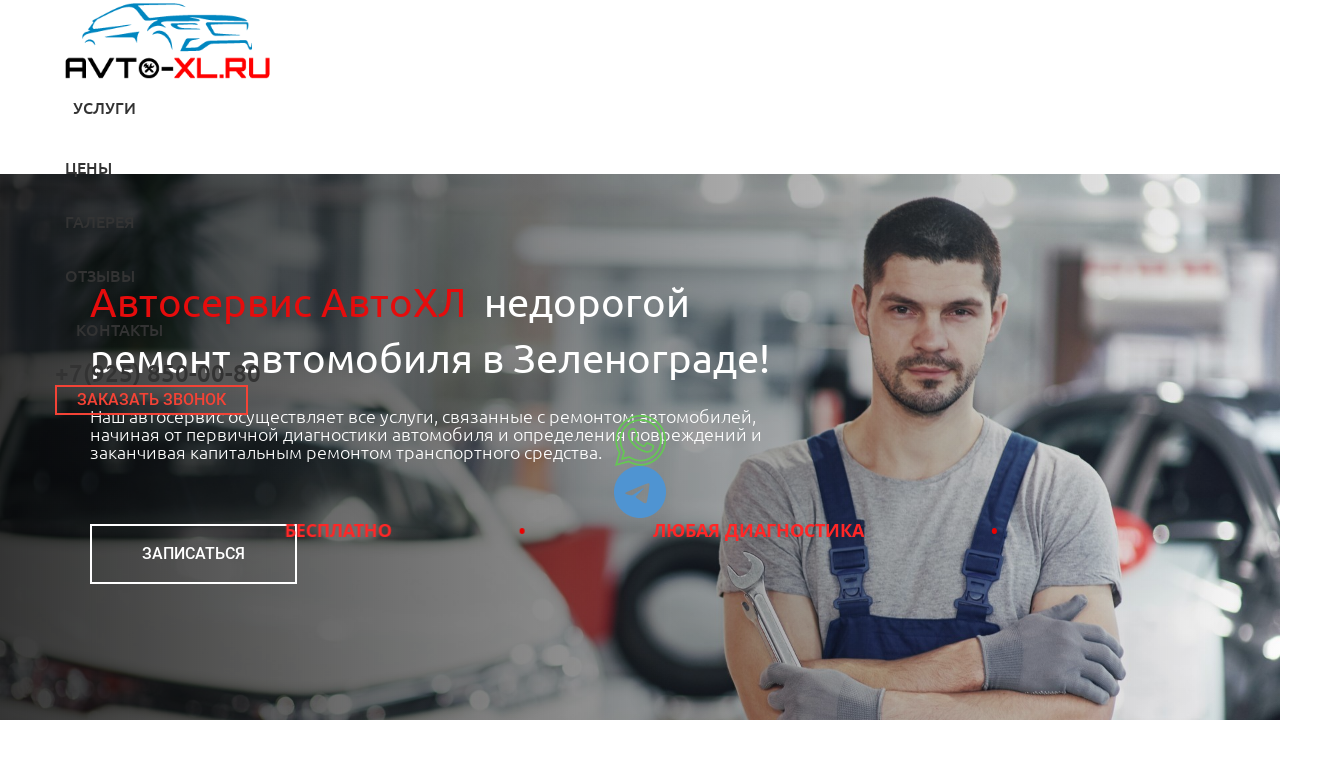

--- FILE ---
content_type: text/html; charset=utf-8
request_url: https://avto-xl.ru/
body_size: 106849
content:
<!DOCTYPE html><html>
<head>
<meta charset="utf-8"/>
<meta http-equiv="Content-Type" content="text/html; charset=utf-8"/>
<meta http-equiv="x-dns-prefetch-control" content="on"/>
<link rel="preconnect" href="//m-files.cdn1.cc/"/>
<title>Автосервис Зеленоград, Андреевка AvtoXL. Сервис Мерседес, Бмв, Тойота.</title>
<meta name="viewport" content="width=device-width"/>
<meta name="robots" content="index, follow"/>
<meta name="keywords" content="автосервис зеленоград андревка"/><meta name="description" content="AvtoXL. Автосервис в Зеленограде, Андреевке все виды работ, любые марки авто. Сервис для автомобилей БМВ, МЕРСЕДЕС, ТОЙОТА, АУДИ, КИА, ХУНДАЙ и др."/><meta property="og:title" content="Автосервис Зеленоград, Андреевка AvtoXL. Сервис Мерседес, Бмв, Тойота."/><meta property="og:description" content="AvtoXL. Автосервис в Зеленограде, Андреевке все виды работ, любые марки авто. Сервис для автомобилей БМВ, МЕРСЕДЕС, ТОЙОТА, АУДИ, КИА, ХУНДАЙ и др."/><meta property="og:type" content="website"/><meta property="og:url" content="avto-xl.ru"/><link href="//avto-xl.ru/favicon.ico?14" type="image/x-icon" rel="shortcut icon"/><link href="//m-files.cdn1.cc/web/build/pages/public.bundle.css?v=1768213677" rel="stylesheet"/><style>body,#site_wrapper1{min-width:1170px;}.blk_section_inner{width:1170px;}@media (max-width: 500px){body,#site_wrapper1{min-width:370px;}.blk_section_inner{width:370px;}.section_popup_wnd{width:300px!important;}.blk-section--ms-popup{max-width:300px}}</style><style id="font-face-14">@font-face {
font-family: 'Open Sans';
src: url('//m-files.cdn1.cc/web/user/fonts/open_sans/open_sans_light.woff') format('woff'), url('//m-files.cdn1.cc/web/user/fonts/open_sans/open_sans_light.ttf') format('ttf');
font-weight: 300;
font-style: normal;
font-display: swap;
}</style><style id="font-face-16">@font-face {
font-family: 'Open Sans';
src: url('//m-files.cdn1.cc/web/user/fonts/open_sans/open_sans_normal.woff') format('woff'), url('//m-files.cdn1.cc/web/user/fonts/open_sans/open_sans_normal.ttf') format('ttf');
font-weight: 400;
font-style: normal;
font-display: swap;
}</style><style id="site_styles_css">.menu-bar__button {background-color: #7d7d7d;float: right;} .menu-bar__button .menu-bar__icon {fill: #FFFFFF;}</style><style>@font-face {
font-family: 'Open Sans';
src: url('//m-files.cdn1.cc/web/user/fonts/open_sans/open_sans_light.woff') format('woff'), url('//m-files.cdn1.cc/web/user/fonts/open_sans/open_sans_light.ttf') format('ttf');
font-weight: 300;
font-style: normal;
font-display: swap;
}
.gs-fonts--8[class]{font-family:Open Sans,Arial!important;font-weight:300!important;font-style:normal!important;font-size:15px!important;line-height:140%!important;letter-spacing:0px!important}
.blk_section[data-id=s-0e1d564e8b2a4016bc0676f3610aa002]{background: #ffffff}
.blk_section[data-id=s-0e1d564e8b2a4016bc0676f3610aa002] .blk_section_inner {background-position: 50% 0%;background-repeat: no-repeat}
#\30 e1d564e8b2a4016bc0676f3610aa002 {    height: auto;    min-height: 50px;}#\30 e1d564e8b2a4016bc0676f3610aa002 .m-section {     padding: 100px 0 100px 0;     position: relative;     background-color: #ffffff;}#\30 e1d564e8b2a4016bc0676f3610aa002     .m-bg-section {    background-image: url();    background-position: 50% 50%;    background-repeat: no-repeat;}#\30 e1d564e8b2a4016bc0676f3610aa002 .m-overlay:before {    content: "";    width: 100%;    height: 100%;    position: absolute;    background-color: #1D1D1D;    top: 0;    left: 0;    opacity: 0.85;}#\30 e1d564e8b2a4016bc0676f3610aa002 .m-stretchBackground {    background-size: cover;}#\30 e1d564e8b2a4016bc0676f3610aa002 .m-wrapper {    max-width: 1170px;    width: 100%;    margin: 0px auto;    padding: 0px 32px;}#\30 e1d564e8b2a4016bc0676f3610aa002 .m-headers-wrapper {    width: 100%;    max-width: 1170px;    margin: 0px auto;}#\30 e1d564e8b2a4016bc0676f3610aa002 .m-header {    max-width: 1170px;    width: 100%;    color: #1D1D1D;    position: relative;    text-align: left;}#\30 e1d564e8b2a4016bc0676f3610aa002 .m-subheader {    max-width: 1170px;    width: 100%;    position: relative;    margin: 0px auto 0px auto;    color: #1D1D1D;    position: relative;    text-align: left;}#\30 e1d564e8b2a4016bc0676f3610aa002 .m-headers--left {    margin: 0px auto 0px 0px;}#\30 e1d564e8b2a4016bc0676f3610aa002 .m-headers--center {    margin: 0px auto 0px auto;}#\30 e1d564e8b2a4016bc0676f3610aa002 .m-headers--right {    margin: 0px 0px 0px auto;}#\30 e1d564e8b2a4016bc0676f3610aa002 .m-subheader.top-margined {    margin-top: 32px;}@media(max-width:500px){#\30 e1d564e8b2a4016bc0676f3610aa002 {    }#\30 e1d564e8b2a4016bc0676f3610aa002 .m-section {        padding: 48px 0 48px 0;    }#\30 e1d564e8b2a4016bc0676f3610aa002 .m-wrapper {    width: 370px;    padding: 0px 20px;}#\30 e1d564e8b2a4016bc0676f3610aa002 .m-header {    width: 100%;        padding: 0;    }#\30 e1d564e8b2a4016bc0676f3610aa002     .m-subheader {        width: 100%;        padding: 0;    }#\30 e1d564e8b2a4016bc0676f3610aa002     .m-subheader.top-margined {        margin: 16px auto 0px auto;    }}#\30 e1d564e8b2a4016bc0676f3610aa002 {    min-height: 0px;}#\30 e1d564e8b2a4016bc0676f3610aa002 .info {    display: none;    line-height: 1.4;}#\30 e1d564e8b2a4016bc0676f3610aa002 .footer-bar {    display: none;}@media(max-width:500px){#\30 e1d564e8b2a4016bc0676f3610aa002     .footer-bar {        position: fixed;        bottom: 0px;        left: 0px;        right: 0px;        height: auto;        z-index: 11!important;        border-top: 1px solid #eaeaea;        border-top-right-radius: 0px;        border-top-left-radius: 0px;        min-height: calc(54px + (env(safe-area-inset-bottom))*1.0);        display: block;    }#\30 e1d564e8b2a4016bc0676f3610aa002         .footer-bar:before {        content: '';        position: absolute;        top: 0;        bottom: 0;        width: 100%;        box-shadow:0 0 20px rgba(0,0,0,0.1);    }#\30 e1d564e8b2a4016bc0676f3610aa002         .footer-bar--bgc {        position: absolute;        top: 0;        bottom: 0;        left: 0;        right: 0;        height: 100%;        width: 100%;        border-top-right-radius: 0px;        border-top-left-radius: 0px;    }#\30 e1d564e8b2a4016bc0676f3610aa002         .footer-bar--glass {        backdrop-filter: blur(8px)!important;        -webkit-backdrop-filter: blur(8px)!important;        overflow: hidden;    }#\30 e1d564e8b2a4016bc0676f3610aa002         .footer-bar--opacity {         opacity: 0.6;    }#\30 e1d564e8b2a4016bc0676f3610aa002         .footer-bar--gradient {        background: linear-gradient(0deg,rgba(184,184,184,1),rgba(0,0,0,0));    }#\30 e1d564e8b2a4016bc0676f3610aa002         .footer-bar--color {        background: #ffffff;    }#\30 e1d564e8b2a4016bc0676f3610aa002         .footer-bar__wrapper-icon {        display: flex;        margin: 0 auto;        justify-content: space-evenly;        max-width: calc(1170px / 2);        padding: 8px 0 6px 0;    }#\30 e1d564e8b2a4016bc0676f3610aa002         .footer-bar__wrapper-icon-item {        cursor: pointer;        color: #1f1f1f;        position: relative;        flex: 1 1 auto;        display: flex;        flex-direction: column;        text-align: center;        align-items: center    }#\30 e1d564e8b2a4016bc0676f3610aa002         .footer-bar__wrapper-icon-item svg {        height: 20px;        width: 20px;        margin: 0 auto;        fill: #000000!important;    }#\30 e1d564e8b2a4016bc0676f3610aa002         .footer-bar__wrapper-icon-item img {        height: 22px;        width: 20px;        margin: 0 auto;        fill: #000000!important;    }#\30 e1d564e8b2a4016bc0676f3610aa002         .footer-bar__wrapper-icon-item span{        margin-top: 2px;    }#\30 e1d564e8b2a4016bc0676f3610aa002         .footer-bar__wrapper-icon-item__text{        color: #000000;    }#\30 e1d564e8b2a4016bc0676f3610aa002         .section-cell:last-child {        padding-bottom: 100px!important;    }}#\30 e1d564e8b2a4016bc0676f3610aa002 {}@media(max-width:500px){#\30 e1d564e8b2a4016bc0676f3610aa002 {}}#\30 e1d564e8b2a4016bc0676f3610aa002 .editor-difference {    width: 820px;    height: 45px;    max-width: 100%;    padding: 0px 30px;    border-radius: 20px;    display: flex;    align-items: center;    justify-content: center;    background-color: #E5EDFB;    position: absolute;    bottom: 40px;    left: calc(50% - 410px);    z-index: -1;}#\30 e1d564e8b2a4016bc0676f3610aa002 .editor-difference__text {    color: #5489E7;    margin-left: 5px;}#\30 e1d564e8b2a4016bc0676f3610aa002 .editor-difference__icon img {    height: 35px;    width: 35px;}@media(max-width:500px){#\30 e1d564e8b2a4016bc0676f3610aa002 .editor-difference {    height: auto;    border-radius: 0;    padding: 10px 40px;    width: 100%;    left: 0;}#\30 e1d564e8b2a4016bc0676f3610aa002 .editor-difference__text {    width: 80%;    text-align: center;}#\30 e1d564e8b2a4016bc0676f3610aa002 .editor-difference__icon {    display: none;}}#\30 e1d564e8b2a4016bc0676f3610aa002 .editor-difference {    width: 820px;    height: 45px;    max-width: 100%;    padding: 0px 30px;    border-radius: 20px;    display: flex;    align-items: center;    justify-content: center;    background-color: #E5EDFB;    position: absolute;    bottom: 40px;    left: calc(50% - 410px);    z-index: -1;}#\30 e1d564e8b2a4016bc0676f3610aa002 .editor-difference__text {    color: #5489E7;    margin-left: 5px;}#\30 e1d564e8b2a4016bc0676f3610aa002 .editor-difference__icon img {    height: 35px;    width: 35px;}@media(max-width:500px){#\30 e1d564e8b2a4016bc0676f3610aa002 .editor-difference {    height: auto;    border-radius: 0;    padding: 10px 40px;    width: 100%;    left: 0;}#\30 e1d564e8b2a4016bc0676f3610aa002 .editor-difference__text {    width: 80%;    text-align: center;}#\30 e1d564e8b2a4016bc0676f3610aa002 .editor-difference__icon {    display: none;}}
@media (max-width: 500px){.gs-fonts--8[class]{font-size:14px!important}
}</style><style id="font-face-191">@font-face {
font-family: 'Ubuntu';
src: url('//m-files.cdn1.cc/web/user/fonts/ubuntu/ubuntu_normal.woff') format('woff'), url('//m-files.cdn1.cc/web/user/fonts/ubuntu/ubuntu_normal.ttf') format('ttf');
font-weight: 400;
font-style: normal;
font-display: swap;
}</style><style>.blk_text.blk_text__mtr-85 h1.blk-data.font-191:not([data-gs-fonts]),.blk_text.blk_text__mtr-85 h2.blk-data.font-191:not([data-gs-fonts]),.blk_text.blk_text__mtr-85 h3.blk-data.font-191:not([data-gs-fonts]),.blk_text.blk_text__mtr-85 h4.blk-data.font-191:not([data-gs-fonts]),.blk_text.blk_text__mtr-85 h5.blk-data.font-191:not([data-gs-fonts]),.blk_text.blk_text__mtr-85 h6.blk-data.font-191:not([data-gs-fonts]),.font-191{font-family:Ubuntu,Arial!important;font-weight:400!important;font-style:normal!important;}</style><style id="font-face-189">@font-face {
font-family: 'Ubuntu';
src: url('//m-files.cdn1.cc/web/user/fonts/ubuntu/ubuntu_light.woff') format('woff'), url('//m-files.cdn1.cc/web/user/fonts/ubuntu/ubuntu_light.ttf') format('ttf');
font-weight: 300;
font-style: normal;
font-display: swap;
}</style><style>.blk_text.blk_text__mtr-85 h1.blk-data.font-189:not([data-gs-fonts]),.blk_text.blk_text__mtr-85 h2.blk-data.font-189:not([data-gs-fonts]),.blk_text.blk_text__mtr-85 h3.blk-data.font-189:not([data-gs-fonts]),.blk_text.blk_text__mtr-85 h4.blk-data.font-189:not([data-gs-fonts]),.blk_text.blk_text__mtr-85 h5.blk-data.font-189:not([data-gs-fonts]),.blk_text.blk_text__mtr-85 h6.blk-data.font-189:not([data-gs-fonts]),.font-189{font-family:Ubuntu,Arial!important;font-weight:300!important;font-style:normal!important;}</style><style id="font-face-38">@font-face {
font-family: 'Roboto';
src: url('//m-files.cdn1.cc/web/user/fonts/roboto/roboto_normal.woff') format('woff'), url('//m-files.cdn1.cc/web/user/fonts/roboto/roboto_normal.ttf') format('ttf');
font-weight: 400;
font-style: normal;
font-display: swap;
}</style><style id="font-face-34">@font-face {
font-family: 'Roboto';
src: url('//m-files.cdn1.cc/web/user/fonts/roboto/roboto_thin.woff') format('woff'), url('//m-files.cdn1.cc/web/user/fonts/roboto/roboto_thin.ttf') format('ttf');
font-weight: 100;
font-style: normal;
font-display: swap;
}</style><style id="font-face-40">@font-face {
font-family: 'Roboto';
src: url('//m-files.cdn1.cc/web/user/fonts/roboto/roboto_medium.woff') format('woff'), url('//m-files.cdn1.cc/web/user/fonts/roboto/roboto_medium.ttf') format('ttf');
font-weight: 500;
font-style: normal;
font-display: swap;
}</style><style>#frmd373c96346414868ad0933c36b8b0eec .form_wrap input:-moz-placeholder,#frmd373c96346414868ad0933c36b8b0eec .field_wrap input:-moz-placeholder{color:#919191;}#frmd373c96346414868ad0933c36b8b0eec .field_wrap input::-webkit-input-placeholder,#frmd373c96346414868ad0933c36b8b0eec .field_wrap textarea::-webkit-input-placeholder{color:#919191;}</style><style id="font-face-195">@font-face {
font-family: 'Ubuntu';
src: url('//m-files.cdn1.cc/web/user/fonts/ubuntu/ubuntu_bold.woff') format('woff'), url('//m-files.cdn1.cc/web/user/fonts/ubuntu/ubuntu_bold.ttf') format('ttf');
font-weight: 700;
font-style: normal;
font-display: swap;
}</style><style>.blk_text.blk_text__mtr-85 h1.blk-data.font-195:not([data-gs-fonts]),.blk_text.blk_text__mtr-85 h2.blk-data.font-195:not([data-gs-fonts]),.blk_text.blk_text__mtr-85 h3.blk-data.font-195:not([data-gs-fonts]),.blk_text.blk_text__mtr-85 h4.blk-data.font-195:not([data-gs-fonts]),.blk_text.blk_text__mtr-85 h5.blk-data.font-195:not([data-gs-fonts]),.blk_text.blk_text__mtr-85 h6.blk-data.font-195:not([data-gs-fonts]),.font-195{font-family:Ubuntu,Arial!important;font-weight:700!important;font-style:normal!important;}</style><style>#\31 1d53195df814ebea260292d58f29a6a > .block-content {  display: flex;}#\31 1d53195df814ebea260292d58f29a6a > .block-content > .m-block-wrapper {    width: 100%;    margin: 0 0 0 0;}#\31 1d53195df814ebea260292d58f29a6a.blk-in-abs > .block-content > .m-block-wrapper {width: 400px;height: 300px;margin: 0;}#\31 1d53195df814ebea260292d58f29a6a.blk--resizing > .block-content > .m-block-wrapper {    width: 100%;    height: 100%;}#\31 1d53195df814ebea260292d58f29a6a.blk-in-abs > .block-content > .m-block-wrapper[data-size="width"],#\31 1d53195df814ebea260292d58f29a6a.blk-in-abs > .block-content > .m-block-wrapper[data-size="no-size"] {    align-items: center;}@media(max-width:500px){#\31 1d53195df814ebea260292d58f29a6a > .block-content > .m-block-wrapper {        margin: 0;    }#\31 1d53195df814ebea260292d58f29a6a.blk-in-abs > .block-content > .m-block-wrapper {    width: 200px;    height: 100px;    margin: 0;    }#\31 1d53195df814ebea260292d58f29a6a.blk--resizing > .block-content > .m-block-wrapper {        width: 100%;        height: 100%;    }}#\31 1d53195df814ebea260292d58f29a6a > .block-content > .m-block-wrapper {    min-width: 0;}#\31 1d53195df814ebea260292d58f29a6a {            --thickLine: 1px;                                --thickArrow: 1px;                    --borderStyle: dashed;    --length: 500px;        --width: 100%;            }#\31 1d53195df814ebea260292d58f29a6a.blk-in-abs .line__wrapper {    width: 100%;}#\31 1d53195df814ebea260292d58f29a6a .line__wrapper {    position: relative;    display: flex;    justify-content: center;    align-items: center;    filter: drop-shadow(    );                }#\31 1d53195df814ebea260292d58f29a6a.blk-in-abs .line__wrapper    ,#\31 1d53195df814ebea260292d58f29a6a .line__wrapper{                        }#\31 1d53195df814ebea260292d58f29a6a.blk-in-abs .line    ,#\31 1d53195df814ebea260292d58f29a6a .line {    width: var(--width);    border-top: var(--thickLine) var(--borderStyle) #8D8D8D;}#\31 1d53195df814ebea260292d58f29a6a .left-side,#\31 1d53195df814ebea260292d58f29a6a .right-side {    filter: url(#round11d53195df814ebea260292d58f29a6a);}#\31 1d53195df814ebea260292d58f29a6a .left-side:before,#\31 1d53195df814ebea260292d58f29a6a .right-side:before {    height: calc(var(--thickArrow) * 3);    width: calc(var(--thickArrow) * 3);    content: '';    display: block;    background: #8D8D8D;}#\31 1d53195df814ebea260292d58f29a6a .line__svg {    visibility: hidden;    position: absolute;    width: 0;    height: 0;}@media(max-width:500px){#\31 1d53195df814ebea260292d58f29a6a {                    --thickLine: 4px;                                            --thickArrow: 4px;                            --length: 500px;    }}@media (min-width:501px) {#\31 1d53195df814ebea260292d58f29a6a   }@media(max-width:500px){#\31 1d53195df814ebea260292d58f29a6a   }
#\31 1d53195df814ebea260292d58f29a6a > .block-content{justify-content:center;}
@media (max-width: 500px){}</style><style id="font-face-193">@font-face {
font-family: 'Ubuntu';
src: url('//m-files.cdn1.cc/web/user/fonts/ubuntu/ubuntu_medium.woff') format('woff'), url('//m-files.cdn1.cc/web/user/fonts/ubuntu/ubuntu_medium.ttf') format('ttf');
font-weight: 500;
font-style: normal;
font-display: swap;
}</style><style>.blk_text.blk_text__mtr-85 h1.blk-data.font-193:not([data-gs-fonts]),.blk_text.blk_text__mtr-85 h2.blk-data.font-193:not([data-gs-fonts]),.blk_text.blk_text__mtr-85 h3.blk-data.font-193:not([data-gs-fonts]),.blk_text.blk_text__mtr-85 h4.blk-data.font-193:not([data-gs-fonts]),.blk_text.blk_text__mtr-85 h5.blk-data.font-193:not([data-gs-fonts]),.blk_text.blk_text__mtr-85 h6.blk-data.font-193:not([data-gs-fonts]),.font-193{font-family:Ubuntu,Arial!important;font-weight:500!important;font-style:normal!important;}</style><style>#frmf02d5f35223f4b0788eb670e590f0ffd .form_wrap input:-moz-placeholder,#frmf02d5f35223f4b0788eb670e590f0ffd .field_wrap input:-moz-placeholder{color:#919191;}#frmf02d5f35223f4b0788eb670e590f0ffd .field_wrap input::-webkit-input-placeholder,#frmf02d5f35223f4b0788eb670e590f0ffd .field_wrap textarea::-webkit-input-placeholder{color:#919191;}</style><style>#\33 d8eb024c97e4c85b975802a64f93d6f > .block-content {  display: flex;}#\33 d8eb024c97e4c85b975802a64f93d6f > .block-content > .m-block-wrapper {    width: 100%;    margin: 0 0 0 0;}#\33 d8eb024c97e4c85b975802a64f93d6f.blk-in-abs > .block-content > .m-block-wrapper {width: 400px;height: 300px;margin: 0;}#\33 d8eb024c97e4c85b975802a64f93d6f.blk--resizing > .block-content > .m-block-wrapper {    width: 100%;    height: 100%;}#\33 d8eb024c97e4c85b975802a64f93d6f.blk-in-abs > .block-content > .m-block-wrapper[data-size="width"],#\33 d8eb024c97e4c85b975802a64f93d6f.blk-in-abs > .block-content > .m-block-wrapper[data-size="no-size"] {    align-items: center;}@media(max-width:500px){#\33 d8eb024c97e4c85b975802a64f93d6f > .block-content > .m-block-wrapper {        margin: 0;    }#\33 d8eb024c97e4c85b975802a64f93d6f.blk-in-abs > .block-content > .m-block-wrapper {    width: 200px;    height: 100px;    margin: 0;    }#\33 d8eb024c97e4c85b975802a64f93d6f.blk--resizing > .block-content > .m-block-wrapper {        width: 100%;        height: 100%;    }}#\33 d8eb024c97e4c85b975802a64f93d6f > .block-content > .m-block-wrapper {    min-width: 0;}#\33 d8eb024c97e4c85b975802a64f93d6f {            --thickLine: 1px;                                --thickArrow: 1px;                    --borderStyle: dashed;    --length: 500px;        --width: 100%;            }#\33 d8eb024c97e4c85b975802a64f93d6f.blk-in-abs .line__wrapper {    width: 100%;}#\33 d8eb024c97e4c85b975802a64f93d6f .line__wrapper {    position: relative;    display: flex;    justify-content: center;    align-items: center;    filter: drop-shadow(    );                }#\33 d8eb024c97e4c85b975802a64f93d6f.blk-in-abs .line__wrapper    ,#\33 d8eb024c97e4c85b975802a64f93d6f .line__wrapper{                        }#\33 d8eb024c97e4c85b975802a64f93d6f.blk-in-abs .line    ,#\33 d8eb024c97e4c85b975802a64f93d6f .line {    width: var(--width);    border-top: var(--thickLine) var(--borderStyle) #8D8D8D;}#\33 d8eb024c97e4c85b975802a64f93d6f .left-side,#\33 d8eb024c97e4c85b975802a64f93d6f .right-side {    filter: url(#round3d8eb024c97e4c85b975802a64f93d6f);}#\33 d8eb024c97e4c85b975802a64f93d6f .left-side:before,#\33 d8eb024c97e4c85b975802a64f93d6f .right-side:before {    height: calc(var(--thickArrow) * 3);    width: calc(var(--thickArrow) * 3);    content: '';    display: block;    background: #8D8D8D;}#\33 d8eb024c97e4c85b975802a64f93d6f .line__svg {    visibility: hidden;    position: absolute;    width: 0;    height: 0;}@media(max-width:500px){#\33 d8eb024c97e4c85b975802a64f93d6f {                    --thickLine: 4px;                                            --thickArrow: 4px;                            --length: 500px;    }}@media (min-width:501px) {#\33 d8eb024c97e4c85b975802a64f93d6f   }@media(max-width:500px){#\33 d8eb024c97e4c85b975802a64f93d6f   }
#\33 d8eb024c97e4c85b975802a64f93d6f > .block-content{justify-content:center;}
@media (max-width: 500px){}</style><style>#\36 84bf1525626444ba28c5cb2473e9b98 > .block-content {  display: flex;}#\36 84bf1525626444ba28c5cb2473e9b98 > .block-content > .m-block-wrapper {    width: 100%;    margin: 0 22px 0 0;}#\36 84bf1525626444ba28c5cb2473e9b98.blk-in-abs > .block-content > .m-block-wrapper {width: 160px;height: 300px;margin: 0;}#\36 84bf1525626444ba28c5cb2473e9b98.blk--resizing > .block-content > .m-block-wrapper {    width: 100%;    height: 100%;}#\36 84bf1525626444ba28c5cb2473e9b98.blk-in-abs > .block-content > .m-block-wrapper[data-size="width"],#\36 84bf1525626444ba28c5cb2473e9b98.blk-in-abs > .block-content > .m-block-wrapper[data-size="no-size"] {    align-items: center;}@media(max-width:500px){#\36 84bf1525626444ba28c5cb2473e9b98 > .block-content > .m-block-wrapper {        margin: 0 0 0 0;    }#\36 84bf1525626444ba28c5cb2473e9b98.blk-in-abs > .block-content > .m-block-wrapper {    width: 160px;    height: 100px;    margin: 0;    }#\36 84bf1525626444ba28c5cb2473e9b98.blk--resizing > .block-content > .m-block-wrapper {        width: 100%;        height: 100%;    }}#\36 84bf1525626444ba28c5cb2473e9b98 > .block-content > .m-block-wrapper {    min-width: 0;}#\36 84bf1525626444ba28c5cb2473e9b98.blk-in-abs > .block-content > .m-block-wrapper {    height: auto;}#\36 84bf1525626444ba28c5cb2473e9b98 .m-block-wrapper {    display: flex;    justify-content: inherit;    min-width: 10%;}#\36 84bf1525626444ba28c5cb2473e9b98 .m-button-EJTEHcq {    max-width: 100%;    overflow-wrap: break-word;}#\36 84bf1525626444ba28c5cb2473e9b98.blk-in-abs .m-button-wrapper {    width: 100%;}#\36 84bf1525626444ba28c5cb2473e9b98 .m-button-wrapper {    }@media(max-width:500px){#\36 84bf1525626444ba28c5cb2473e9b98.blk-in-abs > .block-content > .m-block-wrapper {        height: auto;    }}@media (min-width:501px) {#\36 84bf1525626444ba28c5cb2473e9b98   }@media(max-width:500px){#\36 84bf1525626444ba28c5cb2473e9b98   }#\36 84bf1525626444ba28c5cb2473e9b98 .m-block-wrapper .m-button-EJTEHcq {            width: unset;    }#\36 84bf1525626444ba28c5cb2473e9b98.blk-in-abs .m-button-EJTEHcq {    width: 100%;    height: 100%;}#\36 84bf1525626444ba28c5cb2473e9b98 .m-button-EJTEHcq {    cursor: pointer;            width: min-content;        color: #ff0000;    display: flex;    justify-content: center;    align-items: center;    box-shadow:         unset    ;    grid-gap: 5px;    transition: all 0.15s linear;    position: relative;            background: #FFFFFF;                        border: 2px solid #ff0101;        padding: calc(9px - 2px) calc(10px - 2px);                            border-radius: 0px;                                word-break: normal;}#\36 84bf1525626444ba28c5cb2473e9b98 .m-block-wrapper .m-button-EJTEHcq {    margin-top: unset;}#\36 84bf1525626444ba28c5cb2473e9b98 .m-button-EJTEHcq:before {    display: none;    content: '';    position: absolute;    border-radius: inherit;    padding: 2px;    z-index: 0;    inset: 0;    -webkit-mask: linear-gradient(#fff 0 0) content-box, linear-gradient(#fff 0 0);    -webkit-mask-composite: xor;    mask-composite: exclude;    pointer-events: none;}#\36 84bf1525626444ba28c5cb2473e9b98 .m-button-EJTEHcq:hover {            color: #ffffff;                background: #ff0000;                                    border: 0px solid transparent;            padding: 9px 10px;                                }#\36 84bf1525626444ba28c5cb2473e9b98     .m-button-EJTEHcq:hover:before {                    display: none;            }#\36 84bf1525626444ba28c5cb2473e9b98 .m-button-EJTEHcq:active {                background: #D99C00;                                    border: 0px solid transparent;            padding: 9px 10px;                            transform: scale(1);    }#\36 84bf1525626444ba28c5cb2473e9b98     .m-button-EJTEHcq:active:before {                    display: none;                background: linear-gradient(0deg,rgba(41,92,230,1),rgba(183,55,230,1));    }#\36 84bf1525626444ba28c5cb2473e9b98 .m-button__text-EJTEHcq {    text-align: left;    transition: transform 0.15s linear;}@media(max-width:500px){#\36 84bf1525626444ba28c5cb2473e9b98         .m-block-wrapper .m-button-EJTEHcq {        margin-top: unset;    }#\36 84bf1525626444ba28c5cb2473e9b98     .m-button-EJTEHcq {                    padding: calc(8px - 2px) calc(16px - 2px);                grid-gap: 5px;    }#\36 84bf1525626444ba28c5cb2473e9b98         .m-button-EJTEHcq:hover {                                    padding: 8px 16px;                        }#\36 84bf1525626444ba28c5cb2473e9b98         .m-button-EJTEHcq:active {                                    padding: 8px 16px;                        }}
#\36 84bf1525626444ba28c5cb2473e9b98 > .block-content{justify-content:center;}
@font-face {
font-family: 'Roboto';
src: url('//m-files.cdn1.cc/web/user/fonts/roboto/roboto_medium.woff') format('woff'), url('//m-files.cdn1.cc/web/user/fonts/roboto/roboto_medium.ttf') format('ttf');
font-weight: 500;
font-style: normal;
font-display: swap;
}
.ms-ts-684bf1525626444ba28c5cb2473e9b98-75{font-family:Roboto,Arial!important;font-weight:500!important;font-style:normal!important;font-size:16px!important;line-height:140%!important;letter-spacing:0px!important}
@media (max-width: 500px){}</style><style>#frmd53a658a6c6d4e37b272929149c3f680 .form_wrap input:-moz-placeholder,#frmd53a658a6c6d4e37b272929149c3f680 .field_wrap input:-moz-placeholder{color:#919191;}#frmd53a658a6c6d4e37b272929149c3f680 .field_wrap input::-webkit-input-placeholder,#frmd53a658a6c6d4e37b272929149c3f680 .field_wrap textarea::-webkit-input-placeholder{color:#919191;}</style><style>#\30 070c66b61384481b38f2e63cfa99236 > .block-content {  display: flex;}#\30 070c66b61384481b38f2e63cfa99236 > .block-content > .m-block-wrapper {    width: 100%;    margin: 0 0 3px 0;}#\30 070c66b61384481b38f2e63cfa99236.blk-in-abs > .block-content > .m-block-wrapper {width: 400px;height: 300px;margin: 0;}#\30 070c66b61384481b38f2e63cfa99236.blk--resizing > .block-content > .m-block-wrapper {    width: 100%;    height: 100%;}#\30 070c66b61384481b38f2e63cfa99236.blk-in-abs > .block-content > .m-block-wrapper[data-size="width"],#\30 070c66b61384481b38f2e63cfa99236.blk-in-abs > .block-content > .m-block-wrapper[data-size="no-size"] {    align-items: center;}@media(max-width:500px){#\30 070c66b61384481b38f2e63cfa99236 > .block-content > .m-block-wrapper {        margin: 0;    }#\30 070c66b61384481b38f2e63cfa99236.blk-in-abs > .block-content > .m-block-wrapper {    width: 200px;    height: 100px;    margin: 0;    }#\30 070c66b61384481b38f2e63cfa99236.blk--resizing > .block-content > .m-block-wrapper {        width: 100%;        height: 100%;    }}#\30 070c66b61384481b38f2e63cfa99236 > .block-content > .m-block-wrapper {    min-width: 0;}#\30 070c66b61384481b38f2e63cfa99236 {            --thickLine: 1px;                                --thickArrow: 1px;                    --borderStyle: dashed;    --length: 500px;        --width: 100%;            }#\30 070c66b61384481b38f2e63cfa99236.blk-in-abs .line__wrapper {    width: 100%;}#\30 070c66b61384481b38f2e63cfa99236 .line__wrapper {    position: relative;    display: flex;    justify-content: center;    align-items: center;    filter: drop-shadow(    );                }#\30 070c66b61384481b38f2e63cfa99236.blk-in-abs .line__wrapper    ,#\30 070c66b61384481b38f2e63cfa99236 .line__wrapper{                        }#\30 070c66b61384481b38f2e63cfa99236.blk-in-abs .line    ,#\30 070c66b61384481b38f2e63cfa99236 .line {    width: var(--width);    border-top: var(--thickLine) var(--borderStyle) #8D8D8D;}#\30 070c66b61384481b38f2e63cfa99236 .left-side,#\30 070c66b61384481b38f2e63cfa99236 .right-side {    filter: url(#round0070c66b61384481b38f2e63cfa99236);}#\30 070c66b61384481b38f2e63cfa99236 .left-side:before,#\30 070c66b61384481b38f2e63cfa99236 .right-side:before {    height: calc(var(--thickArrow) * 3);    width: calc(var(--thickArrow) * 3);    content: '';    display: block;    background: #8D8D8D;}#\30 070c66b61384481b38f2e63cfa99236 .line__svg {    visibility: hidden;    position: absolute;    width: 0;    height: 0;}@media(max-width:500px){#\30 070c66b61384481b38f2e63cfa99236 {                    --thickLine: 4px;                                            --thickArrow: 4px;                            --length: 500px;    }}@media (min-width:501px) {#\30 070c66b61384481b38f2e63cfa99236   }@media(max-width:500px){#\30 070c66b61384481b38f2e63cfa99236   }
#\30 070c66b61384481b38f2e63cfa99236 > .block-content{justify-content:center;}
@media (max-width: 500px){}</style><style>#frm2d6ba2539de245dc96ac2b1011b061a7 .form_wrap input:-moz-placeholder,#frm2d6ba2539de245dc96ac2b1011b061a7 .field_wrap input:-moz-placeholder{color:#919191;}#frm2d6ba2539de245dc96ac2b1011b061a7 .field_wrap input::-webkit-input-placeholder,#frm2d6ba2539de245dc96ac2b1011b061a7 .field_wrap textarea::-webkit-input-placeholder{color:#919191;}</style><style>#c9aff418677a43cea30ff8a5196b0357 > .block-content {  display: flex;}#c9aff418677a43cea30ff8a5196b0357 > .block-content > .m-block-wrapper {    width: 100%;    margin: 0 0 0 0;}#c9aff418677a43cea30ff8a5196b0357.blk-in-abs > .block-content > .m-block-wrapper {width: 400px;height: 300px;margin: 0;}#c9aff418677a43cea30ff8a5196b0357.blk--resizing > .block-content > .m-block-wrapper {    width: 100%;    height: 100%;}#c9aff418677a43cea30ff8a5196b0357.blk-in-abs > .block-content > .m-block-wrapper[data-size="width"],#c9aff418677a43cea30ff8a5196b0357.blk-in-abs > .block-content > .m-block-wrapper[data-size="no-size"] {    align-items: center;}@media(max-width:500px){#c9aff418677a43cea30ff8a5196b0357 > .block-content > .m-block-wrapper {        margin: 0;    }#c9aff418677a43cea30ff8a5196b0357.blk-in-abs > .block-content > .m-block-wrapper {    width: 200px;    height: 100px;    margin: 0;    }#c9aff418677a43cea30ff8a5196b0357.blk--resizing > .block-content > .m-block-wrapper {        width: 100%;        height: 100%;    }}#c9aff418677a43cea30ff8a5196b0357 > .block-content > .m-block-wrapper {    min-width: 0;}#c9aff418677a43cea30ff8a5196b0357 {            --thickLine: 1px;                                --thickArrow: 1px;                    --borderStyle: dashed;    --length: 500px;        --width: 100%;            }#c9aff418677a43cea30ff8a5196b0357.blk-in-abs .line__wrapper {    width: 100%;}#c9aff418677a43cea30ff8a5196b0357 .line__wrapper {    position: relative;    display: flex;    justify-content: center;    align-items: center;    filter: drop-shadow(    );                }#c9aff418677a43cea30ff8a5196b0357.blk-in-abs .line__wrapper    ,#c9aff418677a43cea30ff8a5196b0357 .line__wrapper{                        }#c9aff418677a43cea30ff8a5196b0357.blk-in-abs .line    ,#c9aff418677a43cea30ff8a5196b0357 .line {    width: var(--width);    border-top: var(--thickLine) var(--borderStyle) #8D8D8D;}#c9aff418677a43cea30ff8a5196b0357 .left-side,#c9aff418677a43cea30ff8a5196b0357 .right-side {    filter: url(#roundc9aff418677a43cea30ff8a5196b0357);}#c9aff418677a43cea30ff8a5196b0357 .left-side:before,#c9aff418677a43cea30ff8a5196b0357 .right-side:before {    height: calc(var(--thickArrow) * 3);    width: calc(var(--thickArrow) * 3);    content: '';    display: block;    background: #8D8D8D;}#c9aff418677a43cea30ff8a5196b0357 .line__svg {    visibility: hidden;    position: absolute;    width: 0;    height: 0;}@media(max-width:500px){#c9aff418677a43cea30ff8a5196b0357 {                    --thickLine: 4px;                                            --thickArrow: 4px;                            --length: 500px;    }}@media (min-width:501px) {#c9aff418677a43cea30ff8a5196b0357   }@media(max-width:500px){#c9aff418677a43cea30ff8a5196b0357   }
#c9aff418677a43cea30ff8a5196b0357 > .block-content{justify-content:center;}
@media (max-width: 500px){}</style><style>#b1b26c77fcb04375bea9a83a9df129fa > .block-content {  display: flex;}#b1b26c77fcb04375bea9a83a9df129fa > .block-content > .m-block-wrapper {    width: 100%;    margin: 0 2px 0 0;}#b1b26c77fcb04375bea9a83a9df129fa.blk-in-abs > .block-content > .m-block-wrapper {width: 160px;height: 300px;margin: 0;}#b1b26c77fcb04375bea9a83a9df129fa.blk--resizing > .block-content > .m-block-wrapper {    width: 100%;    height: 100%;}#b1b26c77fcb04375bea9a83a9df129fa.blk-in-abs > .block-content > .m-block-wrapper[data-size="width"],#b1b26c77fcb04375bea9a83a9df129fa.blk-in-abs > .block-content > .m-block-wrapper[data-size="no-size"] {    align-items: center;}@media(max-width:500px){#b1b26c77fcb04375bea9a83a9df129fa > .block-content > .m-block-wrapper {        margin: 0;    }#b1b26c77fcb04375bea9a83a9df129fa.blk-in-abs > .block-content > .m-block-wrapper {    width: 160px;    height: 100px;    margin: 0;    }#b1b26c77fcb04375bea9a83a9df129fa.blk--resizing > .block-content > .m-block-wrapper {        width: 100%;        height: 100%;    }}#b1b26c77fcb04375bea9a83a9df129fa > .block-content > .m-block-wrapper {    min-width: 0;}#b1b26c77fcb04375bea9a83a9df129fa.blk-in-abs > .block-content > .m-block-wrapper {    height: auto;}#b1b26c77fcb04375bea9a83a9df129fa .m-block-wrapper {    display: flex;    justify-content: inherit;    min-width: 10%;}#b1b26c77fcb04375bea9a83a9df129fa .m-button-Uj5t8_7 {    max-width: 100%;    overflow-wrap: break-word;}#b1b26c77fcb04375bea9a83a9df129fa.blk-in-abs .m-button-wrapper {    width: 100%;}#b1b26c77fcb04375bea9a83a9df129fa .m-button-wrapper {    }@media(max-width:500px){#b1b26c77fcb04375bea9a83a9df129fa.blk-in-abs > .block-content > .m-block-wrapper {        height: auto;    }}@media (min-width:501px) {#b1b26c77fcb04375bea9a83a9df129fa   }@media(max-width:500px){#b1b26c77fcb04375bea9a83a9df129fa   }#b1b26c77fcb04375bea9a83a9df129fa .m-block-wrapper .m-button-Uj5t8_7 {            width: unset;    }#b1b26c77fcb04375bea9a83a9df129fa.blk-in-abs .m-button-Uj5t8_7 {    width: 100%;    height: 100%;}#b1b26c77fcb04375bea9a83a9df129fa .m-button-Uj5t8_7 {    cursor: pointer;            width: min-content;        color: #ff0000;    display: flex;    justify-content: center;    align-items: center;    box-shadow:         unset    ;    grid-gap: 5px;    transition: all 0.15s linear;    position: relative;            background: #FFFFFF;                        border: 2px solid #ff0101;        padding: calc(9px - 2px) calc(10px - 2px);                            border-radius: 0px;                                word-break: normal;}#b1b26c77fcb04375bea9a83a9df129fa .m-block-wrapper .m-button-Uj5t8_7 {    margin-top: unset;}#b1b26c77fcb04375bea9a83a9df129fa .m-button-Uj5t8_7:before {    display: none;    content: '';    position: absolute;    border-radius: inherit;    padding: 2px;    z-index: 0;    inset: 0;    -webkit-mask: linear-gradient(#fff 0 0) content-box, linear-gradient(#fff 0 0);    -webkit-mask-composite: xor;    mask-composite: exclude;    pointer-events: none;}#b1b26c77fcb04375bea9a83a9df129fa .m-button-Uj5t8_7:hover {            color: #ffffff;                background: #ff0000;                                    border: 0px solid transparent;            padding: 9px 10px;                                }#b1b26c77fcb04375bea9a83a9df129fa     .m-button-Uj5t8_7:hover:before {                    display: none;            }#b1b26c77fcb04375bea9a83a9df129fa .m-button-Uj5t8_7:active {                background: #D99C00;                                    border: 0px solid transparent;            padding: 9px 10px;                            transform: scale(1);    }#b1b26c77fcb04375bea9a83a9df129fa     .m-button-Uj5t8_7:active:before {                    display: none;                background: linear-gradient(0deg,rgba(41,92,230,1),rgba(183,55,230,1));    }#b1b26c77fcb04375bea9a83a9df129fa .m-button__text-Uj5t8_7 {    text-align: left;    transition: transform 0.15s linear;}@media(max-width:500px){#b1b26c77fcb04375bea9a83a9df129fa         .m-block-wrapper .m-button-Uj5t8_7 {        margin-top: unset;    }#b1b26c77fcb04375bea9a83a9df129fa     .m-button-Uj5t8_7 {                    padding: calc(8px - 2px) calc(16px - 2px);                grid-gap: 5px;    }#b1b26c77fcb04375bea9a83a9df129fa         .m-button-Uj5t8_7:hover {                                    padding: 8px 16px;                        }#b1b26c77fcb04375bea9a83a9df129fa         .m-button-Uj5t8_7:active {                                    padding: 8px 16px;                        }}
#b1b26c77fcb04375bea9a83a9df129fa > .block-content{justify-content:center;}
@font-face {
font-family: 'Roboto';
src: url('//m-files.cdn1.cc/web/user/fonts/roboto/roboto_medium.woff') format('woff'), url('//m-files.cdn1.cc/web/user/fonts/roboto/roboto_medium.ttf') format('ttf');
font-weight: 500;
font-style: normal;
font-display: swap;
}
.ms-ts-b1b26c77fcb04375bea9a83a9df129fa-91{font-family:Roboto,Arial!important;font-weight:500!important;font-style:normal!important;font-size:16px!important;line-height:140%!important;letter-spacing:0px!important}
@media (max-width: 500px){}</style><style>#frm8650dcee385a4c5aa4b48ad30bd3d814 .form_wrap input:-moz-placeholder,#frm8650dcee385a4c5aa4b48ad30bd3d814 .field_wrap input:-moz-placeholder{color:#919191;}#frm8650dcee385a4c5aa4b48ad30bd3d814 .field_wrap input::-webkit-input-placeholder,#frm8650dcee385a4c5aa4b48ad30bd3d814 .field_wrap textarea::-webkit-input-placeholder{color:#919191;}</style><style>#\38 97c7f9bfa0e4502b9a0bf1c4686705a > .block-content {  display: flex;}#\38 97c7f9bfa0e4502b9a0bf1c4686705a > .block-content > .m-block-wrapper {    width: 100%;    margin: 0 0 0 0;}#\38 97c7f9bfa0e4502b9a0bf1c4686705a.blk-in-abs > .block-content > .m-block-wrapper {width: 400px;height: 300px;margin: 0;}#\38 97c7f9bfa0e4502b9a0bf1c4686705a.blk--resizing > .block-content > .m-block-wrapper {    width: 100%;    height: 100%;}#\38 97c7f9bfa0e4502b9a0bf1c4686705a.blk-in-abs > .block-content > .m-block-wrapper[data-size="width"],#\38 97c7f9bfa0e4502b9a0bf1c4686705a.blk-in-abs > .block-content > .m-block-wrapper[data-size="no-size"] {    align-items: center;}@media(max-width:500px){#\38 97c7f9bfa0e4502b9a0bf1c4686705a > .block-content > .m-block-wrapper {        margin: 0;    }#\38 97c7f9bfa0e4502b9a0bf1c4686705a.blk-in-abs > .block-content > .m-block-wrapper {    width: 200px;    height: 100px;    margin: 0;    }#\38 97c7f9bfa0e4502b9a0bf1c4686705a.blk--resizing > .block-content > .m-block-wrapper {        width: 100%;        height: 100%;    }}#\38 97c7f9bfa0e4502b9a0bf1c4686705a > .block-content > .m-block-wrapper {    min-width: 0;}#\38 97c7f9bfa0e4502b9a0bf1c4686705a {            --thickLine: 1px;                                --thickArrow: 1px;                    --borderStyle: dashed;    --length: 500px;        --width: 100%;            }#\38 97c7f9bfa0e4502b9a0bf1c4686705a.blk-in-abs .line__wrapper {    width: 100%;}#\38 97c7f9bfa0e4502b9a0bf1c4686705a .line__wrapper {    position: relative;    display: flex;    justify-content: center;    align-items: center;    filter: drop-shadow(    );                }#\38 97c7f9bfa0e4502b9a0bf1c4686705a.blk-in-abs .line__wrapper    ,#\38 97c7f9bfa0e4502b9a0bf1c4686705a .line__wrapper{                        }#\38 97c7f9bfa0e4502b9a0bf1c4686705a.blk-in-abs .line    ,#\38 97c7f9bfa0e4502b9a0bf1c4686705a .line {    width: var(--width);    border-top: var(--thickLine) var(--borderStyle) #8D8D8D;}#\38 97c7f9bfa0e4502b9a0bf1c4686705a .left-side,#\38 97c7f9bfa0e4502b9a0bf1c4686705a .right-side {    filter: url(#round897c7f9bfa0e4502b9a0bf1c4686705a);}#\38 97c7f9bfa0e4502b9a0bf1c4686705a .left-side:before,#\38 97c7f9bfa0e4502b9a0bf1c4686705a .right-side:before {    height: calc(var(--thickArrow) * 3);    width: calc(var(--thickArrow) * 3);    content: '';    display: block;    background: #8D8D8D;}#\38 97c7f9bfa0e4502b9a0bf1c4686705a .line__svg {    visibility: hidden;    position: absolute;    width: 0;    height: 0;}@media(max-width:500px){#\38 97c7f9bfa0e4502b9a0bf1c4686705a {                    --thickLine: 4px;                                            --thickArrow: 4px;                            --length: 500px;    }}@media (min-width:501px) {#\38 97c7f9bfa0e4502b9a0bf1c4686705a   }@media(max-width:500px){#\38 97c7f9bfa0e4502b9a0bf1c4686705a   }
#\38 97c7f9bfa0e4502b9a0bf1c4686705a > .block-content{justify-content:center;}
@media (max-width: 500px){}</style><style>#frm4cd0c1ecf8304ee99b2b4a8aea15f38a .form_wrap input:-moz-placeholder,#frm4cd0c1ecf8304ee99b2b4a8aea15f38a .field_wrap input:-moz-placeholder{color:#919191;}#frm4cd0c1ecf8304ee99b2b4a8aea15f38a .field_wrap input::-webkit-input-placeholder,#frm4cd0c1ecf8304ee99b2b4a8aea15f38a .field_wrap textarea::-webkit-input-placeholder{color:#919191;}</style><style>#\31 bf8a569ea7041cda67c5d54a68d197d > .block-content {  display: flex;}#\31 bf8a569ea7041cda67c5d54a68d197d > .block-content > .m-block-wrapper {    width: 100%;    margin: 0 0 3px 0;}#\31 bf8a569ea7041cda67c5d54a68d197d.blk-in-abs > .block-content > .m-block-wrapper {width: 400px;height: 300px;margin: 0;}#\31 bf8a569ea7041cda67c5d54a68d197d.blk--resizing > .block-content > .m-block-wrapper {    width: 100%;    height: 100%;}#\31 bf8a569ea7041cda67c5d54a68d197d.blk-in-abs > .block-content > .m-block-wrapper[data-size="width"],#\31 bf8a569ea7041cda67c5d54a68d197d.blk-in-abs > .block-content > .m-block-wrapper[data-size="no-size"] {    align-items: center;}@media(max-width:500px){#\31 bf8a569ea7041cda67c5d54a68d197d > .block-content > .m-block-wrapper {        margin: 0;    }#\31 bf8a569ea7041cda67c5d54a68d197d.blk-in-abs > .block-content > .m-block-wrapper {    width: 200px;    height: 100px;    margin: 0;    }#\31 bf8a569ea7041cda67c5d54a68d197d.blk--resizing > .block-content > .m-block-wrapper {        width: 100%;        height: 100%;    }}#\31 bf8a569ea7041cda67c5d54a68d197d > .block-content > .m-block-wrapper {    min-width: 0;}#\31 bf8a569ea7041cda67c5d54a68d197d {            --thickLine: 1px;                                --thickArrow: 1px;                    --borderStyle: dashed;    --length: 500px;        --width: 100%;            }#\31 bf8a569ea7041cda67c5d54a68d197d.blk-in-abs .line__wrapper {    width: 100%;}#\31 bf8a569ea7041cda67c5d54a68d197d .line__wrapper {    position: relative;    display: flex;    justify-content: center;    align-items: center;    filter: drop-shadow(    );                }#\31 bf8a569ea7041cda67c5d54a68d197d.blk-in-abs .line__wrapper    ,#\31 bf8a569ea7041cda67c5d54a68d197d .line__wrapper{                        }#\31 bf8a569ea7041cda67c5d54a68d197d.blk-in-abs .line    ,#\31 bf8a569ea7041cda67c5d54a68d197d .line {    width: var(--width);    border-top: var(--thickLine) var(--borderStyle) #8D8D8D;}#\31 bf8a569ea7041cda67c5d54a68d197d .left-side,#\31 bf8a569ea7041cda67c5d54a68d197d .right-side {    filter: url(#round1bf8a569ea7041cda67c5d54a68d197d);}#\31 bf8a569ea7041cda67c5d54a68d197d .left-side:before,#\31 bf8a569ea7041cda67c5d54a68d197d .right-side:before {    height: calc(var(--thickArrow) * 3);    width: calc(var(--thickArrow) * 3);    content: '';    display: block;    background: #8D8D8D;}#\31 bf8a569ea7041cda67c5d54a68d197d .line__svg {    visibility: hidden;    position: absolute;    width: 0;    height: 0;}@media(max-width:500px){#\31 bf8a569ea7041cda67c5d54a68d197d {                    --thickLine: 4px;                                            --thickArrow: 4px;                            --length: 500px;    }}@media (min-width:501px) {#\31 bf8a569ea7041cda67c5d54a68d197d   }@media(max-width:500px){#\31 bf8a569ea7041cda67c5d54a68d197d   }
#\31 bf8a569ea7041cda67c5d54a68d197d > .block-content{justify-content:center;}
@media (max-width: 500px){}</style><style>#frm7091d0f0fae64efcb0a2d811af3f240c .form_wrap input:-moz-placeholder,#frm7091d0f0fae64efcb0a2d811af3f240c .field_wrap input:-moz-placeholder{color:#919191;}#frm7091d0f0fae64efcb0a2d811af3f240c .field_wrap input::-webkit-input-placeholder,#frm7091d0f0fae64efcb0a2d811af3f240c .field_wrap textarea::-webkit-input-placeholder{color:#919191;}</style><style>#\30 9549038f7e5403d98e3dd39151db8c7 > .block-content {  display: flex;}#\30 9549038f7e5403d98e3dd39151db8c7 > .block-content > .m-block-wrapper {    width: 100%;    margin: 0 0 0 0;}#\30 9549038f7e5403d98e3dd39151db8c7.blk-in-abs > .block-content > .m-block-wrapper {width: 400px;height: 300px;margin: 0;}#\30 9549038f7e5403d98e3dd39151db8c7.blk--resizing > .block-content > .m-block-wrapper {    width: 100%;    height: 100%;}#\30 9549038f7e5403d98e3dd39151db8c7.blk-in-abs > .block-content > .m-block-wrapper[data-size="width"],#\30 9549038f7e5403d98e3dd39151db8c7.blk-in-abs > .block-content > .m-block-wrapper[data-size="no-size"] {    align-items: center;}@media(max-width:500px){#\30 9549038f7e5403d98e3dd39151db8c7 > .block-content > .m-block-wrapper {        margin: 0;    }#\30 9549038f7e5403d98e3dd39151db8c7.blk-in-abs > .block-content > .m-block-wrapper {    width: 200px;    height: 100px;    margin: 0;    }#\30 9549038f7e5403d98e3dd39151db8c7.blk--resizing > .block-content > .m-block-wrapper {        width: 100%;        height: 100%;    }}#\30 9549038f7e5403d98e3dd39151db8c7 > .block-content > .m-block-wrapper {    min-width: 0;}#\30 9549038f7e5403d98e3dd39151db8c7 {            --thickLine: 1px;                                --thickArrow: 1px;                    --borderStyle: dashed;    --length: 500px;        --width: 100%;            }#\30 9549038f7e5403d98e3dd39151db8c7.blk-in-abs .line__wrapper {    width: 100%;}#\30 9549038f7e5403d98e3dd39151db8c7 .line__wrapper {    position: relative;    display: flex;    justify-content: center;    align-items: center;    filter: drop-shadow(    );                }#\30 9549038f7e5403d98e3dd39151db8c7.blk-in-abs .line__wrapper    ,#\30 9549038f7e5403d98e3dd39151db8c7 .line__wrapper{                        }#\30 9549038f7e5403d98e3dd39151db8c7.blk-in-abs .line    ,#\30 9549038f7e5403d98e3dd39151db8c7 .line {    width: var(--width);    border-top: var(--thickLine) var(--borderStyle) #8D8D8D;}#\30 9549038f7e5403d98e3dd39151db8c7 .left-side,#\30 9549038f7e5403d98e3dd39151db8c7 .right-side {    filter: url(#round09549038f7e5403d98e3dd39151db8c7);}#\30 9549038f7e5403d98e3dd39151db8c7 .left-side:before,#\30 9549038f7e5403d98e3dd39151db8c7 .right-side:before {    height: calc(var(--thickArrow) * 3);    width: calc(var(--thickArrow) * 3);    content: '';    display: block;    background: #8D8D8D;}#\30 9549038f7e5403d98e3dd39151db8c7 .line__svg {    visibility: hidden;    position: absolute;    width: 0;    height: 0;}@media(max-width:500px){#\30 9549038f7e5403d98e3dd39151db8c7 {                    --thickLine: 4px;                                            --thickArrow: 4px;                            --length: 500px;    }}@media (min-width:501px) {#\30 9549038f7e5403d98e3dd39151db8c7   }@media(max-width:500px){#\30 9549038f7e5403d98e3dd39151db8c7   }
#\30 9549038f7e5403d98e3dd39151db8c7 > .block-content{justify-content:center;}
@media (max-width: 500px){}</style><style>#frm01b601ce833948d3a11330a0d1d6ebb9 .form_wrap input:-moz-placeholder,#frm01b601ce833948d3a11330a0d1d6ebb9 .field_wrap input:-moz-placeholder{color:#919191;}#frm01b601ce833948d3a11330a0d1d6ebb9 .field_wrap input::-webkit-input-placeholder,#frm01b601ce833948d3a11330a0d1d6ebb9 .field_wrap textarea::-webkit-input-placeholder{color:#919191;}</style><style>#\38 57eba9559374b928666d996f45bcd62 > .block-content {  display: flex;}#\38 57eba9559374b928666d996f45bcd62 > .block-content > .m-block-wrapper {    width: 100%;    margin: 0 0 0 0;}#\38 57eba9559374b928666d996f45bcd62.blk-in-abs > .block-content > .m-block-wrapper {width: 400px;height: 300px;margin: 0;}#\38 57eba9559374b928666d996f45bcd62.blk--resizing > .block-content > .m-block-wrapper {    width: 100%;    height: 100%;}#\38 57eba9559374b928666d996f45bcd62.blk-in-abs > .block-content > .m-block-wrapper[data-size="width"],#\38 57eba9559374b928666d996f45bcd62.blk-in-abs > .block-content > .m-block-wrapper[data-size="no-size"] {    align-items: center;}@media(max-width:500px){#\38 57eba9559374b928666d996f45bcd62 > .block-content > .m-block-wrapper {        margin: 0;    }#\38 57eba9559374b928666d996f45bcd62.blk-in-abs > .block-content > .m-block-wrapper {    width: 200px;    height: 100px;    margin: 0;    }#\38 57eba9559374b928666d996f45bcd62.blk--resizing > .block-content > .m-block-wrapper {        width: 100%;        height: 100%;    }}#\38 57eba9559374b928666d996f45bcd62 > .block-content > .m-block-wrapper {    min-width: 0;}#\38 57eba9559374b928666d996f45bcd62 {            --thickLine: 1px;                                --thickArrow: 1px;                    --borderStyle: dashed;    --length: 500px;        --width: 100%;            }#\38 57eba9559374b928666d996f45bcd62.blk-in-abs .line__wrapper {    width: 100%;}#\38 57eba9559374b928666d996f45bcd62 .line__wrapper {    position: relative;    display: flex;    justify-content: center;    align-items: center;    filter: drop-shadow(    );                }#\38 57eba9559374b928666d996f45bcd62.blk-in-abs .line__wrapper    ,#\38 57eba9559374b928666d996f45bcd62 .line__wrapper{                        }#\38 57eba9559374b928666d996f45bcd62.blk-in-abs .line    ,#\38 57eba9559374b928666d996f45bcd62 .line {    width: var(--width);    border-top: var(--thickLine) var(--borderStyle) #8D8D8D;}#\38 57eba9559374b928666d996f45bcd62 .left-side,#\38 57eba9559374b928666d996f45bcd62 .right-side {    filter: url(#round857eba9559374b928666d996f45bcd62);}#\38 57eba9559374b928666d996f45bcd62 .left-side:before,#\38 57eba9559374b928666d996f45bcd62 .right-side:before {    height: calc(var(--thickArrow) * 3);    width: calc(var(--thickArrow) * 3);    content: '';    display: block;    background: #8D8D8D;}#\38 57eba9559374b928666d996f45bcd62 .line__svg {    visibility: hidden;    position: absolute;    width: 0;    height: 0;}@media(max-width:500px){#\38 57eba9559374b928666d996f45bcd62 {                    --thickLine: 4px;                                            --thickArrow: 4px;                            --length: 500px;    }}@media (min-width:501px) {#\38 57eba9559374b928666d996f45bcd62   }@media(max-width:500px){#\38 57eba9559374b928666d996f45bcd62   }
#\38 57eba9559374b928666d996f45bcd62 > .block-content{justify-content:center;}
@media (max-width: 500px){}</style><style>#frmcb405ad6a90c4b1ba3d61a2c01d87e5d .form_wrap input:-moz-placeholder,#frmcb405ad6a90c4b1ba3d61a2c01d87e5d .field_wrap input:-moz-placeholder{color:#919191;}#frmcb405ad6a90c4b1ba3d61a2c01d87e5d .field_wrap input::-webkit-input-placeholder,#frmcb405ad6a90c4b1ba3d61a2c01d87e5d .field_wrap textarea::-webkit-input-placeholder{color:#919191;}</style><style>#\38 422500263c04664b99bf1fa7b070a64 > .block-content {  display: flex;}#\38 422500263c04664b99bf1fa7b070a64 > .block-content > .m-block-wrapper {    width: 100%;    margin: 0 0 3px 0;}#\38 422500263c04664b99bf1fa7b070a64.blk-in-abs > .block-content > .m-block-wrapper {width: 400px;height: 300px;margin: 0;}#\38 422500263c04664b99bf1fa7b070a64.blk--resizing > .block-content > .m-block-wrapper {    width: 100%;    height: 100%;}#\38 422500263c04664b99bf1fa7b070a64.blk-in-abs > .block-content > .m-block-wrapper[data-size="width"],#\38 422500263c04664b99bf1fa7b070a64.blk-in-abs > .block-content > .m-block-wrapper[data-size="no-size"] {    align-items: center;}@media(max-width:500px){#\38 422500263c04664b99bf1fa7b070a64 > .block-content > .m-block-wrapper {        margin: 0;    }#\38 422500263c04664b99bf1fa7b070a64.blk-in-abs > .block-content > .m-block-wrapper {    width: 200px;    height: 100px;    margin: 0;    }#\38 422500263c04664b99bf1fa7b070a64.blk--resizing > .block-content > .m-block-wrapper {        width: 100%;        height: 100%;    }}#\38 422500263c04664b99bf1fa7b070a64 > .block-content > .m-block-wrapper {    min-width: 0;}#\38 422500263c04664b99bf1fa7b070a64 {            --thickLine: 1px;                                --thickArrow: 1px;                    --borderStyle: dashed;    --length: 500px;        --width: 100%;            }#\38 422500263c04664b99bf1fa7b070a64.blk-in-abs .line__wrapper {    width: 100%;}#\38 422500263c04664b99bf1fa7b070a64 .line__wrapper {    position: relative;    display: flex;    justify-content: center;    align-items: center;    filter: drop-shadow(    );                }#\38 422500263c04664b99bf1fa7b070a64.blk-in-abs .line__wrapper    ,#\38 422500263c04664b99bf1fa7b070a64 .line__wrapper{                        }#\38 422500263c04664b99bf1fa7b070a64.blk-in-abs .line    ,#\38 422500263c04664b99bf1fa7b070a64 .line {    width: var(--width);    border-top: var(--thickLine) var(--borderStyle) #8D8D8D;}#\38 422500263c04664b99bf1fa7b070a64 .left-side,#\38 422500263c04664b99bf1fa7b070a64 .right-side {    filter: url(#round8422500263c04664b99bf1fa7b070a64);}#\38 422500263c04664b99bf1fa7b070a64 .left-side:before,#\38 422500263c04664b99bf1fa7b070a64 .right-side:before {    height: calc(var(--thickArrow) * 3);    width: calc(var(--thickArrow) * 3);    content: '';    display: block;    background: #8D8D8D;}#\38 422500263c04664b99bf1fa7b070a64 .line__svg {    visibility: hidden;    position: absolute;    width: 0;    height: 0;}@media(max-width:500px){#\38 422500263c04664b99bf1fa7b070a64 {                    --thickLine: 4px;                                            --thickArrow: 4px;                            --length: 500px;    }}@media (min-width:501px) {#\38 422500263c04664b99bf1fa7b070a64   }@media(max-width:500px){#\38 422500263c04664b99bf1fa7b070a64   }
#\38 422500263c04664b99bf1fa7b070a64 > .block-content{justify-content:center;}
@media (max-width: 500px){}</style><style>#frmf00f02cf5f434f8f93c7e161e07d59ac .form_wrap input:-moz-placeholder,#frmf00f02cf5f434f8f93c7e161e07d59ac .field_wrap input:-moz-placeholder{color:#919191;}#frmf00f02cf5f434f8f93c7e161e07d59ac .field_wrap input::-webkit-input-placeholder,#frmf00f02cf5f434f8f93c7e161e07d59ac .field_wrap textarea::-webkit-input-placeholder{color:#919191;}</style><style>.blk_text.blk_text__mtr-85 h1.blk-data.font-14:not([data-gs-fonts]),.blk_text.blk_text__mtr-85 h2.blk-data.font-14:not([data-gs-fonts]),.blk_text.blk_text__mtr-85 h3.blk-data.font-14:not([data-gs-fonts]),.blk_text.blk_text__mtr-85 h4.blk-data.font-14:not([data-gs-fonts]),.blk_text.blk_text__mtr-85 h5.blk-data.font-14:not([data-gs-fonts]),.blk_text.blk_text__mtr-85 h6.blk-data.font-14:not([data-gs-fonts]),.font-14{font-family:Open Sans,Arial!important;font-weight:300!important;font-style:normal!important;}</style><style>#frm850612bc051b484996fb185b06a6503e .form_wrap input:-moz-placeholder,#frm850612bc051b484996fb185b06a6503e .field_wrap input:-moz-placeholder{color:#919191;}#frm850612bc051b484996fb185b06a6503e .field_wrap input::-webkit-input-placeholder,#frm850612bc051b484996fb185b06a6503e .field_wrap textarea::-webkit-input-placeholder{color:#919191;}</style><style>#\34 3b4aaa27d6e43ceaab3a33df19dd911 .m-image img,#\34 3b4aaa27d6e43ceaab3a33df19dd911 .m-image svg {    width: 732px;}#\34 3b4aaa27d6e43ceaab3a33df19dd911 .m-image__wrapper {    position: relative;        width: 590px;    height: 285px;    }#\34 3b4aaa27d6e43ceaab3a33df19dd911 .m-image {    height: 100%;        --opacity: 100%;    --blur: 0px;    --brightness: 1;    --contrast: 100%;    --grayscale: 0%;    --hueRotate: 0deg;    --invert: 0%;    --saturate: 100%;        transition: transform 0.2s, filter 0.2s;}#\34 3b4aaa27d6e43ceaab3a33df19dd911 .m-image > * {        }#\34 3b4aaa27d6e43ceaab3a33df19dd911 .m-image svg {        height: unset!important;        fill: #000000!important;        width: 732px;    top: -59px;    left: -0px;    position: absolute;    max-width: none;    max-height: none;}#\34 3b4aaa27d6e43ceaab3a33df19dd911 .m-image__sub-wrapper {        --opacityBg: 100%;    --blurBg: 0px;    --brightnessBg: 1;    --contrastBg: 100%;    --grayscaleBg: 0%;    --hueRotateBg: 0deg;    --invertBg: 0%;    --saturateBg: 100%;        transition: backdrop-filter 0.2s;}#\34 3b4aaa27d6e43ceaab3a33df19dd911 .m-image__sub-wrapper {        transform: translateZ(0);    width: 100%;    height: 100%;}#\34 3b4aaa27d6e43ceaab3a33df19dd911 .m-image__sub-wrapper:hover .m-image {            }#\34 3b4aaa27d6e43ceaab3a33df19dd911 .m-image__sub-wrapper {    overflow: hidden;                                border-radius: 0px;                                                box-shadow: none;    }@media(max-width:500px){#\34 3b4aaa27d6e43ceaab3a33df19dd911     .m-image img,#\34 3b4aaa27d6e43ceaab3a33df19dd911     .m-image svg {        width: 308px;    }#\34 3b4aaa27d6e43ceaab3a33df19dd911         .m-image__wrapper {        width: 291px;        height: 154px;    }}#\34 3b4aaa27d6e43ceaab3a33df19dd911 .m-image img,#\34 3b4aaa27d6e43ceaab3a33df19dd911 .m-image svg {    min-width: 590px;    width: 590px;}#\34 3b4aaa27d6e43ceaab3a33df19dd911 .m-image__wrapper {        border-radius: px;            }#\34 3b4aaa27d6e43ceaab3a33df19dd911 .m-image {    width: 100%;    height: 100%;    line-height: 0;    }#\34 3b4aaa27d6e43ceaab3a33df19dd911 .m-image__notice {    }#\34 3b4aaa27d6e43ceaab3a33df19dd911 .m-image__increase {    cursor: pointer;}#\34 3b4aaa27d6e43ceaab3a33df19dd911 .m-image__wrapper .m-image__sub-wrapper .m-image--scale {    transform: scale(1.2);}#\34 3b4aaa27d6e43ceaab3a33df19dd911 .m-image__increase {    display: none;    position: absolute;    width: 100%;    height: 100%;    left: 0;    top: 0;    background: rgba(0, 0, 0, 0.3);}#\34 3b4aaa27d6e43ceaab3a33df19dd911 .m-image__increase-icon {    position: absolute;    max-width: 50px;    width: 30%;    top: 50%;    left: 50%;    transform: translateX(-50%) translateY(-50%);}#\34 3b4aaa27d6e43ceaab3a33df19dd911 .m-image:hover + .m-image__increase,#\34 3b4aaa27d6e43ceaab3a33df19dd911 .m-image__increase:hover {    display: block;}#\34 3b4aaa27d6e43ceaab3a33df19dd911 .m-image.is-svg svg,#\34 3b4aaa27d6e43ceaab3a33df19dd911 .m-image.is-svg img,#\34 3b4aaa27d6e43ceaab3a33df19dd911 .m-image > img[src*=".gif"] {    position: absolute;    width: 732px;    top: -59px;    left: -0px;    max-width: none;    max-height: none;}#\34 3b4aaa27d6e43ceaab3a33df19dd911 .m-image--mob {    display: none;}@media (min-width:501px) {#\34 3b4aaa27d6e43ceaab3a33df19dd911   }@media(max-width:500px){#\34 3b4aaa27d6e43ceaab3a33df19dd911   }@media(max-width:500px){#\34 3b4aaa27d6e43ceaab3a33df19dd911                 .m-image.m-image--mob img,#\34 3b4aaa27d6e43ceaab3a33df19dd911     .m-image.m-image--mob svg {        min-width: 291px;        width: 291px;    }#\34 3b4aaa27d6e43ceaab3a33df19dd911         .m-image.m-image--mob.is-svg svg,#\34 3b4aaa27d6e43ceaab3a33df19dd911     .m-image.m-image--mob.is-svg img,#\34 3b4aaa27d6e43ceaab3a33df19dd911     .m-image.m-image--mob > img[src*=".gif"] {        width: 308px;        top: -19px;        left: -0px;    }#\34 3b4aaa27d6e43ceaab3a33df19dd911         .m-image--mob {        display: block;    }#\34 3b4aaa27d6e43ceaab3a33df19dd911         .m-image--mob + .m-image--pc {        display: none;    }}
#\34 3b4aaa27d6e43ceaab3a33df19dd911 > .block-content{justify-content:end;}
@media (max-width: 500px){#\34 3b4aaa27d6e43ceaab3a33df19dd911 > .block-content{justify-content:center;}}</style><style>#frmaa8f9abb081f4e06a7813fad5ae15199 .form_wrap input:-moz-placeholder,#frmaa8f9abb081f4e06a7813fad5ae15199 .field_wrap input:-moz-placeholder{color:#919191;}#frmaa8f9abb081f4e06a7813fad5ae15199 .field_wrap input::-webkit-input-placeholder,#frmaa8f9abb081f4e06a7813fad5ae15199 .field_wrap textarea::-webkit-input-placeholder{color:#919191;}</style><style>#\32 bbafa7d4cae4247b7ec6fcee2e0cdcd .m-image img,#\32 bbafa7d4cae4247b7ec6fcee2e0cdcd .m-image svg {    width: 382px;}#\32 bbafa7d4cae4247b7ec6fcee2e0cdcd .m-image__wrapper {    position: relative;        width: 382px;    height: 285px;    }#\32 bbafa7d4cae4247b7ec6fcee2e0cdcd .m-image {    height: 100%;        --opacity: 100%;    --blur: 0px;    --brightness: 1;    --contrast: 100%;    --grayscale: 0%;    --hueRotate: 0deg;    --invert: 0%;    --saturate: 100%;        transition: transform 0.2s, filter 0.2s;}#\32 bbafa7d4cae4247b7ec6fcee2e0cdcd .m-image > * {        }#\32 bbafa7d4cae4247b7ec6fcee2e0cdcd .m-image svg {        height: unset!important;        fill: #000000!important;        width: 382px;    top: -0px;    left: -0px;    position: absolute;    max-width: none;    max-height: none;}#\32 bbafa7d4cae4247b7ec6fcee2e0cdcd .m-image__sub-wrapper {        --opacityBg: 100%;    --blurBg: 0px;    --brightnessBg: 1;    --contrastBg: 100%;    --grayscaleBg: 0%;    --hueRotateBg: 0deg;    --invertBg: 0%;    --saturateBg: 100%;        transition: backdrop-filter 0.2s;}#\32 bbafa7d4cae4247b7ec6fcee2e0cdcd .m-image__sub-wrapper {        transform: translateZ(0);    width: 100%;    height: 100%;}#\32 bbafa7d4cae4247b7ec6fcee2e0cdcd .m-image__sub-wrapper:hover .m-image {            }#\32 bbafa7d4cae4247b7ec6fcee2e0cdcd .m-image__sub-wrapper {    overflow: hidden;                                border-radius: 0px;                                                box-shadow: none;    }@media(max-width:500px){#\32 bbafa7d4cae4247b7ec6fcee2e0cdcd     .m-image img,#\32 bbafa7d4cae4247b7ec6fcee2e0cdcd     .m-image svg {        width: 307px;    }#\32 bbafa7d4cae4247b7ec6fcee2e0cdcd         .m-image__wrapper {        width: 297px;        height: 224px;    }}#\32 bbafa7d4cae4247b7ec6fcee2e0cdcd .m-image img,#\32 bbafa7d4cae4247b7ec6fcee2e0cdcd .m-image svg {    min-width: 382px;    width: 382px;}#\32 bbafa7d4cae4247b7ec6fcee2e0cdcd .m-image__wrapper {        border-radius: px;            }#\32 bbafa7d4cae4247b7ec6fcee2e0cdcd .m-image {    width: 100%;    height: 100%;    line-height: 0;    }#\32 bbafa7d4cae4247b7ec6fcee2e0cdcd .m-image__notice {    }#\32 bbafa7d4cae4247b7ec6fcee2e0cdcd .m-image__increase {    cursor: pointer;}#\32 bbafa7d4cae4247b7ec6fcee2e0cdcd .m-image__wrapper .m-image__sub-wrapper .m-image--scale {    transform: scale(1.2);}#\32 bbafa7d4cae4247b7ec6fcee2e0cdcd .m-image__increase {    display: none;    position: absolute;    width: 100%;    height: 100%;    left: 0;    top: 0;    background: rgba(0, 0, 0, 0.3);}#\32 bbafa7d4cae4247b7ec6fcee2e0cdcd .m-image__increase-icon {    position: absolute;    max-width: 50px;    width: 30%;    top: 50%;    left: 50%;    transform: translateX(-50%) translateY(-50%);}#\32 bbafa7d4cae4247b7ec6fcee2e0cdcd .m-image:hover + .m-image__increase,#\32 bbafa7d4cae4247b7ec6fcee2e0cdcd .m-image__increase:hover {    display: block;}#\32 bbafa7d4cae4247b7ec6fcee2e0cdcd .m-image.is-svg svg,#\32 bbafa7d4cae4247b7ec6fcee2e0cdcd .m-image.is-svg img,#\32 bbafa7d4cae4247b7ec6fcee2e0cdcd .m-image > img[src*=".gif"] {    position: absolute;    width: 382px;    top: -0px;    left: -0px;    max-width: none;    max-height: none;}#\32 bbafa7d4cae4247b7ec6fcee2e0cdcd .m-image--mob {    display: none;}@media (min-width:501px) {#\32 bbafa7d4cae4247b7ec6fcee2e0cdcd   }@media(max-width:500px){#\32 bbafa7d4cae4247b7ec6fcee2e0cdcd   }@media(max-width:500px){#\32 bbafa7d4cae4247b7ec6fcee2e0cdcd                 .m-image.m-image--mob img,#\32 bbafa7d4cae4247b7ec6fcee2e0cdcd     .m-image.m-image--mob svg {        min-width: 297px;        width: 297px;    }#\32 bbafa7d4cae4247b7ec6fcee2e0cdcd         .m-image.m-image--mob.is-svg svg,#\32 bbafa7d4cae4247b7ec6fcee2e0cdcd     .m-image.m-image--mob.is-svg img,#\32 bbafa7d4cae4247b7ec6fcee2e0cdcd     .m-image.m-image--mob > img[src*=".gif"] {        width: 307px;        top: -0px;        left: -6px;    }#\32 bbafa7d4cae4247b7ec6fcee2e0cdcd         .m-image--mob {        display: block;    }#\32 bbafa7d4cae4247b7ec6fcee2e0cdcd         .m-image--mob + .m-image--pc {        display: none;    }}
#\32 bbafa7d4cae4247b7ec6fcee2e0cdcd > .block-content{justify-content:end;}
@media (max-width: 500px){#\32 bbafa7d4cae4247b7ec6fcee2e0cdcd > .block-content{justify-content:center;}}</style><style id="font-face-18">@font-face {
font-family: 'Open Sans';
src: url('//m-files.cdn1.cc/web/user/fonts/open_sans/open_sans_semi-bold.woff') format('woff'), url('//m-files.cdn1.cc/web/user/fonts/open_sans/open_sans_semi-bold.ttf') format('ttf');
font-weight: 600;
font-style: normal;
font-display: swap;
}</style><style>.blk_text.blk_text__mtr-85 h1.blk-data.font-18:not([data-gs-fonts]),.blk_text.blk_text__mtr-85 h2.blk-data.font-18:not([data-gs-fonts]),.blk_text.blk_text__mtr-85 h3.blk-data.font-18:not([data-gs-fonts]),.blk_text.blk_text__mtr-85 h4.blk-data.font-18:not([data-gs-fonts]),.blk_text.blk_text__mtr-85 h5.blk-data.font-18:not([data-gs-fonts]),.blk_text.blk_text__mtr-85 h6.blk-data.font-18:not([data-gs-fonts]),.font-18{font-family:Open Sans,Arial!important;font-weight:600!important;font-style:normal!important;}</style><style id="font-face-250">@font-face {
font-family: 'Raleway';
src: url('//m-files.cdn1.cc/web/user/fonts/raleway/raleway_bold.woff') format('woff'), url('//m-files.cdn1.cc/web/user/fonts/raleway/raleway_bold.ttf') format('ttf');
font-weight: 700;
font-style: normal;
font-display: swap;
}</style><style>.blk_text.blk_text__mtr-85 h1.blk-data.font-250:not([data-gs-fonts]),.blk_text.blk_text__mtr-85 h2.blk-data.font-250:not([data-gs-fonts]),.blk_text.blk_text__mtr-85 h3.blk-data.font-250:not([data-gs-fonts]),.blk_text.blk_text__mtr-85 h4.blk-data.font-250:not([data-gs-fonts]),.blk_text.blk_text__mtr-85 h5.blk-data.font-250:not([data-gs-fonts]),.blk_text.blk_text__mtr-85 h6.blk-data.font-250:not([data-gs-fonts]),.font-250{font-family:Raleway,Arial!important;font-weight:700!important;font-style:normal!important;}</style><style id="font-face-244">@font-face {
font-family: 'Raleway';
src: url('//m-files.cdn1.cc/web/user/fonts/raleway/raleway_normal.woff') format('woff'), url('//m-files.cdn1.cc/web/user/fonts/raleway/raleway_normal.ttf') format('ttf');
font-weight: 400;
font-style: normal;
font-display: swap;
}</style><style>.blk_text.blk_text__mtr-85 h1.blk-data.font-244:not([data-gs-fonts]),.blk_text.blk_text__mtr-85 h2.blk-data.font-244:not([data-gs-fonts]),.blk_text.blk_text__mtr-85 h3.blk-data.font-244:not([data-gs-fonts]),.blk_text.blk_text__mtr-85 h4.blk-data.font-244:not([data-gs-fonts]),.blk_text.blk_text__mtr-85 h5.blk-data.font-244:not([data-gs-fonts]),.blk_text.blk_text__mtr-85 h6.blk-data.font-244:not([data-gs-fonts]),.font-244{font-family:Raleway,Arial!important;font-weight:400!important;font-style:normal!important;}</style><style id="font-face-246">@font-face {
font-family: 'Raleway';
src: url('//m-files.cdn1.cc/web/user/fonts/raleway/raleway_medium.woff') format('woff'), url('//m-files.cdn1.cc/web/user/fonts/raleway/raleway_medium.ttf') format('ttf');
font-weight: 500;
font-style: normal;
font-display: swap;
}</style><style>.blk_text.blk_text__mtr-85 h1.blk-data.font-246:not([data-gs-fonts]),.blk_text.blk_text__mtr-85 h2.blk-data.font-246:not([data-gs-fonts]),.blk_text.blk_text__mtr-85 h3.blk-data.font-246:not([data-gs-fonts]),.blk_text.blk_text__mtr-85 h4.blk-data.font-246:not([data-gs-fonts]),.blk_text.blk_text__mtr-85 h5.blk-data.font-246:not([data-gs-fonts]),.blk_text.blk_text__mtr-85 h6.blk-data.font-246:not([data-gs-fonts]),.font-246{font-family:Raleway,Arial!important;font-weight:500!important;font-style:normal!important;}</style><style>#frme128ba5020d947abbab9abf20253ac18 .form_wrap input:-moz-placeholder,#frme128ba5020d947abbab9abf20253ac18 .field_wrap input:-moz-placeholder{color:#919191;}#frme128ba5020d947abbab9abf20253ac18 .field_wrap input::-webkit-input-placeholder,#frme128ba5020d947abbab9abf20253ac18 .field_wrap textarea::-webkit-input-placeholder{color:#919191;}</style><style>@font-face {
font-family: 'Ubuntu';
src: url('//m-files.cdn1.cc/web/user/fonts/ubuntu/ubuntu_normal.woff') format('woff'), url('//m-files.cdn1.cc/web/user/fonts/ubuntu/ubuntu_normal.ttf') format('ttf');
font-weight: 400;
font-style: normal;
font-display: swap;
}
.ms-ts-b46a851411bb40348360d33106cfaffd-223{font-family:Ubuntu,Arial!important;font-weight:400!important;font-style:normal!important;font-size:18px!important;line-height:100%!important;letter-spacing:0px!important}
.blk_section[data-id=s-b46a851411bb40348360d33106cfaffd] .blk_section_inner {background-position: 50% 0%;background-repeat: no-repeat}
#b46a851411bb40348360d33106cfaffd {    height: auto;    min-height: 50px;}#b46a851411bb40348360d33106cfaffd .m-section {     padding: 0px 0 9px 0;     position: relative;     background-color: #ffffff;}#b46a851411bb40348360d33106cfaffd     .m-bg-section {    background-image: url();    background-position: 50% 50%;    background-repeat: no-repeat;}#b46a851411bb40348360d33106cfaffd .m-overlay:before {    content: "";    width: 100%;    height: 100%;    position: absolute;    background-color: #64C853;    top: 0;    left: 0;    opacity: 0.85;}#b46a851411bb40348360d33106cfaffd .m-stretchBackground {    background-size: cover;}#b46a851411bb40348360d33106cfaffd .m-wrapper {    max-width: 1170px;    width: 100%;    margin: 0px auto;    padding: 0px 32px;}#b46a851411bb40348360d33106cfaffd .m-headers-wrapper {    width: 100%;    max-width: 1170px;    margin: 0px auto;}#b46a851411bb40348360d33106cfaffd .m-header {    max-width: 1170px;    width: 100%;    color: #1D1D1D;    position: relative;    text-align: center;}#b46a851411bb40348360d33106cfaffd .m-subheader {    max-width: 1170px;    width: 100%;    position: relative;    margin: 0px auto 0px auto;    color: #1D1D1D;    position: relative;    text-align: center;}#b46a851411bb40348360d33106cfaffd .m-headers--left {    margin: 0px auto 0px 0px;}#b46a851411bb40348360d33106cfaffd .m-headers--center {    margin: 0px auto 0px auto;}#b46a851411bb40348360d33106cfaffd .m-headers--right {    margin: 0px 0px 0px auto;}#b46a851411bb40348360d33106cfaffd .m-subheader.top-margined {    margin-top: 32px;}@media(max-width:500px){#b46a851411bb40348360d33106cfaffd {    }#b46a851411bb40348360d33106cfaffd .m-section {        padding: 0px 0 48px 0;    }#b46a851411bb40348360d33106cfaffd .m-wrapper {    width: 370px;    padding: 0px 20px;}#b46a851411bb40348360d33106cfaffd .m-header {    width: 100%;        padding: 0;    }#b46a851411bb40348360d33106cfaffd     .m-subheader {        width: 100%;        padding: 0;    }#b46a851411bb40348360d33106cfaffd     .m-subheader.top-margined {        margin: 16px auto 0px auto;    }}#b46a851411bb40348360d33106cfaffd {}#b46a851411bb40348360d33106cfaffd .m-headers-wrapper {    padding-bottom: 64px;}@media(max-width:500px){#b46a851411bb40348360d33106cfaffd {}#b46a851411bb40348360d33106cfaffd .m-section {         padding: 0px 0 48px 0;}#b46a851411bb40348360d33106cfaffd .m-headers-wrapper {        padding-bottom: 48px;    }}#b46a851411bb40348360d33106cfaffd {}#b46a851411bb40348360d33106cfaffd .m-section {    padding-bottom: 9px;}#b46a851411bb40348360d33106cfaffd .m-headers-wrapper {    padding-bottom: 40px;}#b46a851411bb40348360d33106cfaffd .m-content-wrapper {    display: flex;    justify-content: center;    width: calc(100% + 64px);    margin-left: -64px;    flex-wrap: wrap;}#b46a851411bb40348360d33106cfaffd .m-prop-card {    border-radius: 0px;    box-shadow: 0 0 20px rgba(0,0,0,0.07);    margin-left: 64px;    flex: 1 1 calc((100% / 4) - 64px);    max-width: calc((100% / 4) - 64px);    position: relative;    padding: 32px;    background: #FFFFFF;}#b46a851411bb40348360d33106cfaffd .m-prop-card:not(:nth-child(-n + 4)) {    margin-top: 64px;}#b46a851411bb40348360d33106cfaffd .m-prop-card__icon {    border-radius: 0px;    width: 64px;    height: 64px;    padding: 12px;}#b46a851411bb40348360d33106cfaffd .m-prop-card__title {    margin-bottom: 8px;    color: #1D1D1D;}#b46a851411bb40348360d33106cfaffd .m-prop-card__description {    color: #1D1D1D;   }#b46a851411bb40348360d33106cfaffd .m-prop-card__icon--global-color svg {    width: 40px;    height: 40px;}@media(max-width:500px){#b46a851411bb40348360d33106cfaffd {}#b46a851411bb40348360d33106cfaffd     .m-section {        padding: 0px 0 48px 0;}#b46a851411bb40348360d33106cfaffd         .m-content-wrapper {        display: flex;        justify-content: flex-start;        width: calc(100% + 32px);        margin-left: -32px;        flex-wrap: wrap;    }#b46a851411bb40348360d33106cfaffd         .m-prop-card {        margin-left: 32px;        flex: 1 1 100%;        max-width: 100%;        position: relative;        padding: 16px;    }#b46a851411bb40348360d33106cfaffd         .m-content-wrapper .m-prop-card:not(:first-child) {        margin-top: 32px;     }#b46a851411bb40348360d33106cfaffd         .m-prop-card__icon {        width: 64px;        height: 64px;        padding: 12px;    }#b46a851411bb40348360d33106cfaffd         .m-headers-wrapper {        padding-bottom: 48px;    }}#b46a851411bb40348360d33106cfaffd {}#b46a851411bb40348360d33106cfaffd .m-prop-card--left{    text-align: left;}#b46a851411bb40348360d33106cfaffd .m-prop-card--center {    text-align: center;}#b46a851411bb40348360d33106cfaffd .m-prop-card--right{    text-align: right;}#b46a851411bb40348360d33106cfaffd .m-prop-card__icon--left{    left: 32px;}#b46a851411bb40348360d33106cfaffd .m-prop-card__icon--center{    left: calc(50% - (40px + 24px) / 2)!important;}#b46a851411bb40348360d33106cfaffd .m-prop-card__icon--right{   left: unset!important;   right: 32px;}#b46a851411bb40348360d33106cfaffd .m-prop-card {    padding-top: 48px;    background: #FFFFFF;}#b46a851411bb40348360d33106cfaffd .m-prop-card__icon {    position: absolute;    top: calc(-12px - (40px / 2));    left: 32px;    width: calc(40px + 24px);    height: calc(40px + 24px);    background: #F4F4F4;    color: #e60c0c;}#b46a851411bb40348360d33106cfaffd .m-prop-card__icon svg,#b46a851411bb40348360d33106cfaffd  .m-prop-card__icon img {    width: 40px;    height: 40px;}#b46a851411bb40348360d33106cfaffd .m-prop-card__icon--global-color svg {        fill: currentColor!important;}@media(max-width:500px){#b46a851411bb40348360d33106cfaffd {}#b46a851411bb40348360d33106cfaffd .m-section {        padding: 0px 0 48px 0;}#b46a851411bb40348360d33106cfaffd .m-prop-card {        padding: 20px;        margin-bottom: unset;    }#b46a851411bb40348360d33106cfaffd         .m-prop-card:not(:first-child) {        margin-top: 32px;    }#b46a851411bb40348360d33106cfaffd         .m-prop-card__icon {        display: flex;        justify-content: center;        align-items: center;        position: static;        padding: 0;        width: calc(40px + 24px);        height: calc(40px + 24px);    }#b46a851411bb40348360d33106cfaffd         .m-prop-card__icon svg,#b46a851411bb40348360d33106cfaffd  .m-prop-card__icon img {        width: 40px;        height: 40px;    }#b46a851411bb40348360d33106cfaffd         .m-prop-card--center {        text-align: unset;    }#b46a851411bb40348360d33106cfaffd         .m-prop-card--right{        text-align: unset;    }#b46a851411bb40348360d33106cfaffd         .m-prop-card__icon--left{        left: unset;    }#b46a851411bb40348360d33106cfaffd         .m-prop-card__icon--center{        left: unset!important;    }#b46a851411bb40348360d33106cfaffd         .m-prop-card__icon--right{       left: unset!important;       right: unset;    }#b46a851411bb40348360d33106cfaffd         .m-prop-card--left-mb{        left: left;    }#b46a851411bb40348360d33106cfaffd         .m-prop-card--center-mb {        text-align: center;    }#b46a851411bb40348360d33106cfaffd         .m-prop-card--right-mb {        text-align: right;    }#b46a851411bb40348360d33106cfaffd         .m-prop-card__icon--left-mb{        margin: 0 0 16px 0;    }#b46a851411bb40348360d33106cfaffd         .m-prop-card__icon--center-mb{        margin: 0 auto 16px auto;    }#b46a851411bb40348360d33106cfaffd         .m-prop-card__icon--right-mb{       margin: 0 0 16px auto;    }}
@media (max-width: 500px){.ms-ts-b46a851411bb40348360d33106cfaffd-223{font-size:18px!important}
}</style><style>.blk_section[data-id=s-8fd4aeea93444c2b9268e13aa5dd8565] .blk_section_inner {background-position: 50% 0%;background-repeat: no-repeat}
#\38 fd4aeea93444c2b9268e13aa5dd8565 {    height: auto;    min-height: 50px;}#\38 fd4aeea93444c2b9268e13aa5dd8565 .m-section {     padding: 9px 0 90px 0;     position: relative;     background-color: #fafafa;}#\38 fd4aeea93444c2b9268e13aa5dd8565     .m-bg-section {    background-image: url();    background-position: 50% 50%;    background-repeat: no-repeat;}#\38 fd4aeea93444c2b9268e13aa5dd8565 .m-overlay:before {    content: "";    width: 100%;    height: 100%;    position: absolute;    background-color: #64C853;    top: 0;    left: 0;    opacity: 0.85;}#\38 fd4aeea93444c2b9268e13aa5dd8565 .m-stretchBackground {    background-size: cover;}#\38 fd4aeea93444c2b9268e13aa5dd8565 .m-wrapper {    max-width: 1170px;    width: 100%;    margin: 0px auto;    padding: 0px 32px;}#\38 fd4aeea93444c2b9268e13aa5dd8565 .m-headers-wrapper {    width: 100%;    max-width: 1170px;    margin: 0px auto;}#\38 fd4aeea93444c2b9268e13aa5dd8565 .m-header {    max-width: 1170px;    width: 100%;    color: #1D1D1D;    position: relative;    text-align: center;}#\38 fd4aeea93444c2b9268e13aa5dd8565 .m-subheader {    max-width: 1170px;    width: 100%;    position: relative;    margin: 0px auto 0px auto;    color: #1D1D1D;    position: relative;    text-align: center;}#\38 fd4aeea93444c2b9268e13aa5dd8565 .m-headers--left {    margin: 0px auto 0px 0px;}#\38 fd4aeea93444c2b9268e13aa5dd8565 .m-headers--center {    margin: 0px auto 0px auto;}#\38 fd4aeea93444c2b9268e13aa5dd8565 .m-headers--right {    margin: 0px 0px 0px auto;}#\38 fd4aeea93444c2b9268e13aa5dd8565 .m-subheader.top-margined {    margin-top: 32px;}@media(max-width:500px){#\38 fd4aeea93444c2b9268e13aa5dd8565 {    }#\38 fd4aeea93444c2b9268e13aa5dd8565 .m-section {        padding: 48px 0 52px 0;    }#\38 fd4aeea93444c2b9268e13aa5dd8565 .m-wrapper {    width: 370px;    padding: 0px 20px;}#\38 fd4aeea93444c2b9268e13aa5dd8565 .m-header {    width: 100%;        padding: 0;    }#\38 fd4aeea93444c2b9268e13aa5dd8565     .m-subheader {        width: 100%;        padding: 0;    }#\38 fd4aeea93444c2b9268e13aa5dd8565     .m-subheader.top-margined {        margin: 16px auto 0px auto;    }}#\38 fd4aeea93444c2b9268e13aa5dd8565 {}@media(max-width:500px){#\38 fd4aeea93444c2b9268e13aa5dd8565 {}}#\38 fd4aeea93444c2b9268e13aa5dd8565 .m-slider {    position: relative;    overflow: hidden;}#\38 fd4aeea93444c2b9268e13aa5dd8565 .m-slider__wrapper {    width: 100%;    max-width: 100%;    display: flex;    transition: transform 0.6s ease;}#\38 fd4aeea93444c2b9268e13aa5dd8565 .m-slider__item {    max-width: calc(100% / );    width: calc(100% / );    flex: 0 0 calc(100% / );    -ms-user-select: none;    -webkit-user-select: none;    -moz-user-select: none;    user-select: none;}#\38 fd4aeea93444c2b9268e13aa5dd8565 .m-slider__control {    position: absolute;    top: calc(50% - 32px);    display: flex;    align-items: center;    justify-content: center;    width: 32px;    color: #1D1D1D;    box-shadow: 0 0 20px rgba(0,0,0,0.3);    opacity: 0.5;    height: 32px;    border-radius: 150px;    transform: translateY(-50%);    background: #F4F4F4;    -moz-user-select: none;    -ms-user-select: none;    -webkit-user-select: none;    user-select: none;    transition: .1s ease-in-out;}#\38 fd4aeea93444c2b9268e13aa5dd8565 .m-slider__control:hover,#\38 fd4aeea93444c2b9268e13aa5dd8565 .m-slider__control:focus {    color: #1D1D1D;    text-decoration: none;    outline: 0;    opacity: .9;}#\38 fd4aeea93444c2b9268e13aa5dd8565 .m-slider__control svg,#\38 fd4aeea93444c2b9268e13aa5dd8565 .m-slider__control img{    fill: #1D1D1D!important;        width: 50%;    height: 50%;    pointer-events: none;}#\38 fd4aeea93444c2b9268e13aa5dd8565 .m-slider__control_right svg,#\38 fd4aeea93444c2b9268e13aa5dd8565 .m-slider__control_right img{    transform: rotate(180deg);}#\38 fd4aeea93444c2b9268e13aa5dd8565 .m-slider__control_left {    left: 0;}#\38 fd4aeea93444c2b9268e13aa5dd8565 .m-slider__control_right {    right: 0;}#\38 fd4aeea93444c2b9268e13aa5dd8565 .m-slider__control_left--border {    left: -16px;}#\38 fd4aeea93444c2b9268e13aa5dd8565 .m-slider__control_right--border {    right: -16px;}#\38 fd4aeea93444c2b9268e13aa5dd8565 .m-slider__control_left--out {    left: -32px;}#\38 fd4aeea93444c2b9268e13aa5dd8565 .m-slider__control_right--out {    right: -32px;}#\38 fd4aeea93444c2b9268e13aa5dd8565 .m-slider__indicators {    display: flex;    justify-content: center;    padding-left: 0;    margin-right: 15%;    margin-left: 15%;    list-style: none;    margin-top: 25px;    margin-bottom: 25px;}#\38 fd4aeea93444c2b9268e13aa5dd8565 .m-slider__indicators--top {    bottom: unset;    top: 20px;}#\38 fd4aeea93444c2b9268e13aa5dd8565 .m-slider__indicators li {    box-sizing: content-box;    flex: 0 1 auto;    width: 8px;    height: 8px;    margin-right: 4px;    margin-left: 4px;    text-indent: -999px;    cursor: pointer;    background-color: #F4F4F4;    background-clip: padding-box;    border-top: 10px solid transparent;    border-bottom: 10px solid transparent;    transition: background-color .2s ease-in-out;}#\38 fd4aeea93444c2b9268e13aa5dd8565 .m-slider__indicators--square li {    box-sizing: border-box;    background-clip: unset;    width: 8px;    height: 8px;    border-top: none;    border-bottom: none;}#\38 fd4aeea93444c2b9268e13aa5dd8565 .m-slider__indicators--round li {    box-sizing: border-box;    background-clip: unset;    width: 8px;    height: 8px;    border-radius: 300px;    border-top: none;    border-bottom: none;}#\38 fd4aeea93444c2b9268e13aa5dd8565 .m-slider__indicators li.slide-active {    background-color: #64C853;}@media(max-width:500px){#\38 fd4aeea93444c2b9268e13aa5dd8565 .m-slider__item {            min-width: 100%;        max-width: 100%;        width: 100%;        flex: 1 1 100%;        padding: 0;    }#\38 fd4aeea93444c2b9268e13aa5dd8565     .m-slider__control_left {        left: 0!important;             }#\38 fd4aeea93444c2b9268e13aa5dd8565     .m-slider__control_right {        right: 0!important;             }}#\38 fd4aeea93444c2b9268e13aa5dd8565 {}#\38 fd4aeea93444c2b9268e13aa5dd8565 .m-content-wrapper {    max-width: 1170px;    width: 100%;    margin: 0px auto;    padding: 0px 35px 0px 35px;}#\38 fd4aeea93444c2b9268e13aa5dd8565 .m-subheader {    margin-bottom: 32px;}#\38 fd4aeea93444c2b9268e13aa5dd8565 .m-header {    margin-bottom: 0;}#\38 fd4aeea93444c2b9268e13aa5dd8565 .m-header.bottom-margined {    margin-bottom: 32px;}#\38 fd4aeea93444c2b9268e13aa5dd8565 .m-content-wrapper--full-width {    position: relative;    max-width: 100%;    padding: 0px;    z-index: 0;}#\38 fd4aeea93444c2b9268e13aa5dd8565 .m-image-gallery__slider--modal {    display: none;}#\38 fd4aeea93444c2b9268e13aa5dd8565 .m-slider__wrapper {    display: flex;    transition: transform 0.6s ease;}#\38 fd4aeea93444c2b9268e13aa5dd8565 .m-slider__item img {    max-width: 90%;}#\38 fd4aeea93444c2b9268e13aa5dd8565 .m-slider__control {    top: 50%;}@media(max-width:500px){#\38 fd4aeea93444c2b9268e13aa5dd8565 {}#\38 fd4aeea93444c2b9268e13aa5dd8565     .m-subheader {        margin-bottom: 16px;    }#\38 fd4aeea93444c2b9268e13aa5dd8565 .m-content-wrapper {    padding: 30px 20px;        max-width: 370px;        width: 100%;        margin: 0px auto;    }#\38 fd4aeea93444c2b9268e13aa5dd8565     .m-content-wrapper--full-width {        position: static;        bottom: -30px;        z-index: 1;    }}#\38 fd4aeea93444c2b9268e13aa5dd8565 .bg-loading {    background-repeat: no-repeat;    background-position: 50% 50%;    background-image: url("[data-uri]");}#\38 fd4aeea93444c2b9268e13aa5dd8565 .bg-loading img {    visibility: hidden;}#\38 fd4aeea93444c2b9268e13aa5dd8565 .owl-item {    width: 100%;    }#\38 fd4aeea93444c2b9268e13aa5dd8565 .owl-stage {    width: 1000%;}#\38 fd4aeea93444c2b9268e13aa5dd8565 .image-popup {    display: none;    z-index: 1010;    position: fixed;    left: 0;    top: 0;    width: 100%;    height: 100%;    background: #fff;}#\38 fd4aeea93444c2b9268e13aa5dd8565 .image-popup-item {    display: none;    width: 100%;    max-width: 100%;    min-width: 100%;    max-height: 100%;    grid-template-rows: calc(100vh - 100px) auto;}#\38 fd4aeea93444c2b9268e13aa5dd8565 .image-popup-item img {    object-fit: contain;    max-width: 100%;    width: 100%;    height: 100%;}#\38 fd4aeea93444c2b9268e13aa5dd8565 .image-popup-text {    width: 100%;    text-align: center;    font-size: 14px;}#\38 fd4aeea93444c2b9268e13aa5dd8565 .image-popup-close {    position: absolute;    top: 32px;    right: 32px;    display: flex;    align-items: center;    justify-content: center;    width: 32px;    color: #1D1D1D;    opacity: 0.5;    height: 32px;    border-radius: 150px;    transform: translateY(-50%);    cursor: pointer;    background: #F4F4F4;    z-index: 1;}#\38 fd4aeea93444c2b9268e13aa5dd8565 .image-popup-close svg {    width: 16px;    height: 16px;}#\38 fd4aeea93444c2b9268e13aa5dd8565 .image-popup .owl-prev,#\38 fd4aeea93444c2b9268e13aa5dd8565 .image-popup .owl-next {    position: absolute;    font-size: 24px;    top: 50%;    left: 0;    transform: translateY(-50%);    width: 32px;    color: #1D1D1D;    box-shadow: 0 0 20px rgb(0 0 0 / 30%);    opacity: 0.5;    height: 32px;    border-radius: 150px;    transform: translateY(-50%);    background: #F4F4F4;    -moz-user-select: none;    -ms-user-select: none;    -webkit-user-select: none;    user-select: none;    transition: .1s ease-in-out;    cursor: pointer;    display: flex;    align-items: center;    justify-content: center;}#\38 fd4aeea93444c2b9268e13aa5dd8565 .image-popup .owl-prev:hover,#\38 fd4aeea93444c2b9268e13aa5dd8565 .image-popup .owl-next:hover {    color: #1D1D1D;    text-decoration: none;    outline: 0;    opacity: .9;}#\38 fd4aeea93444c2b9268e13aa5dd8565 .image-popup .owl-next {    left: auto;    right: 0;}#\38 fd4aeea93444c2b9268e13aa5dd8565 .image-popup .image-popup-item {     display: grid;}#\38 fd4aeea93444c2b9268e13aa5dd8565 .image-popup .bg-loading {    position: absolute;    top: 50%;    left: 50%;    height: 32px;    width: 32px;}#\38 fd4aeea93444c2b9268e13aa5dd8565 .owl-theme .owl-dots {    display: none;}#\38 fd4aeea93444c2b9268e13aa5dd8565 .owl-carousel,#\38 fd4aeea93444c2b9268e13aa5dd8565 .owl-stage-outer {    height: 100%;    background-color: #fff;}#\38 fd4aeea93444c2b9268e13aa5dd8565 .image-popup .image-popup-item {    padding: 15px;    min-height: 100%;    overflow-y: auto;    grid-template-rows: calc(100vh - 30px) auto;}#\38 fd4aeea93444c2b9268e13aa5dd8565 .m-content-wrapper {    position: relative;}#\38 fd4aeea93444c2b9268e13aa5dd8565 .m-images-gallery {    display: flex;    justify-content: flex-start;    flex-wrap: wrap;    min-height: 150px;}#\38 fd4aeea93444c2b9268e13aa5dd8565 .m-section .m-images-gallery__item {    overflow: hidden;    flex: 0 1 calc(calc(100% / 3) - calc(2 * 8px));    margin: 8px;    height: calc(calc(calc(1100px / 3) - calc(2 * 8px)) * 1);    border-radius: 0px;}#\38 fd4aeea93444c2b9268e13aa5dd8565 .m-image-gallery__slider {    display: none;    position: fixed;    left: 0;    top: 0;    width: 100%;    height: 100%;    background: #fff;    padding: 100px;}#\38 fd4aeea93444c2b9268e13aa5dd8565 .m-images-gallery {    transition: 0.3s ease all;    overflow: hidden;}#\38 fd4aeea93444c2b9268e13aa5dd8565 .m-images-gallery__item--zoom img {    transform: scale(1.05);}#\38 fd4aeea93444c2b9268e13aa5dd8565 .m-images-gallery__item--zoom-hover:hover {    transform: scale(calc(1.05));    filter: unset;}#\38 fd4aeea93444c2b9268e13aa5dd8565 .m-images-gallery__item--zoom-hover:hover,#\38 fd4aeea93444c2b9268e13aa5dd8565 .m-images-gallery__item--zoom-hover img:hover,#\38 fd4aeea93444c2b9268e13aa5dd8565 {    filter: unset;}#\38 fd4aeea93444c2b9268e13aa5dd8565 .m-images-gallery__item--blur {    filter: blur(2px);}#\38 fd4aeea93444c2b9268e13aa5dd8565 .m-images-gallery__item--blur-hover:hover {    filter: blur(2px);}#\38 fd4aeea93444c2b9268e13aa5dd8565 .m-images-gallery__item--blackWhite img{    filter: grayscale(100%);}#\38 fd4aeea93444c2b9268e13aa5dd8565 .m-content-wrapper--full-width .m-images-gallery__item {    height: unset;}#\38 fd4aeea93444c2b9268e13aa5dd8565 .m-images-gallery__item--blackWhite-hover img:hover {    filter: grayscale(100%);}#\38 fd4aeea93444c2b9268e13aa5dd8565 .m-images-gallery__wrap-img {    position: relative;    height: 100%;}#\38 fd4aeea93444c2b9268e13aa5dd8565 .m-images-gallery__item--colorIn::before {    content: "";    width: 100%;    height: 100%;    position: absolute;    left: 0;    top: 0;    pointer-events: none;    background: #1b1b1b;    opacity: 0.6;    z-index: 1;    transition: 0.3s ease all;}#\38 fd4aeea93444c2b9268e13aa5dd8565 .m-images-gallery__item--colorIn-hover::after {    content: "";    width: 100%;    height: 100%;    position: absolute;    left: 0;    top: 0;    transition: 0.3s ease all;}#\38 fd4aeea93444c2b9268e13aa5dd8565     .m-images-gallery__item--colorIn-hover:hover::after {    pointer-events: none;    background: #1B1B1B;    opacity: 0.6;    z-index: 1;}#\38 fd4aeea93444c2b9268e13aa5dd8565 .m-images-gallery__item--colorIn-hover img:hover {    filter: unset;}#\38 fd4aeea93444c2b9268e13aa5dd8565 .m-images-gallery__item--colorIn-hover:hover {    filter: unset;    transition: 0.3s ease all;}#\38 fd4aeea93444c2b9268e13aa5dd8565 .m-images-gallery__item--none-hover:hover {    filter: unset!important;    transform: scale(1.0);    transition: 0.3s ease all;}#\38 fd4aeea93444c2b9268e13aa5dd8565 .m-images-gallery__item--none-hover img:hover {    filter: unset!important;    transition: 0.3s ease all;    transform: scale(1.0);}#\38 fd4aeea93444c2b9268e13aa5dd8565 .m-images-gallery__item--none-hover:hover.m-images-gallery__item--colorIn::before {    opacity: 0;    transition: 0.3s ease all;}#\38 fd4aeea93444c2b9268e13aa5dd8565 .m-slider__indicators {    position: absolute;    right: 0;    bottom: 20px;    left: 0;    display: flex;    justify-content: center;    padding-left: 0;    margin-right: 15%;    margin-left: 15%;    list-style: none;    margin-top: 0;    margin-bottom: 0;}#\38 fd4aeea93444c2b9268e13aa5dd8565 .m-images-gallery__item {    flex: 1 1 calc(100% / 3);    width: 100%;    max-width: calc(100% / 3);    position: relative;    height: calc((1100px / 3) * 1);}#\38 fd4aeea93444c2b9268e13aa5dd8565 .m-content-wrapper--full-width .m-images-gallery__item {    height: calc((100vw / 3) * 1);}#\38 fd4aeea93444c2b9268e13aa5dd8565 .m-images-gallery__item img,#\38 fd4aeea93444c2b9268e13aa5dd8565 .m-images-gallery__item svg {    object-fit: cover;    width: 100%;    height: 100%;    transition: 0.3s ease all;}#\38 fd4aeea93444c2b9268e13aa5dd8565 .m-images-gallery__item--slide img,#\38 fd4aeea93444c2b9268e13aa5dd8565 .m-images-gallery__item--slide svg {    object-fit: contain;    max-width: 100%;}#\38 fd4aeea93444c2b9268e13aa5dd8565 .m-images-gallery__item--text .m-images-gallery__info {    opacity: 1;}#\38 fd4aeea93444c2b9268e13aa5dd8565 .m-images-gallery__item--text-hover:hover .m-images-gallery__info {    opacity: 1;}#\38 fd4aeea93444c2b9268e13aa5dd8565 .m-images-gallery__info {    position: absolute;    width: 100%;    left: 0;    padding: 20px;    opacity: 0;    z-index: 2;    pointer-events: none;    word-break: break-word;    transition: 0.3s ease all;    max-height: calc(calc(calc(1100px / 3) - calc(2 * 8px)) * 1);}#\38 fd4aeea93444c2b9268e13aa5dd8565 .m-images-gallery__info--vertical-top {    top: 0;}#\38 fd4aeea93444c2b9268e13aa5dd8565 .m-images-gallery__info--vertical-center {    top: 50%;    transform: translateY(-50%);}#\38 fd4aeea93444c2b9268e13aa5dd8565 .m-images-gallery__info--vertical-bottom {    bottom: 0;}#\38 fd4aeea93444c2b9268e13aa5dd8565 .m-images-gallery__info--center {    text-align: center;}#\38 fd4aeea93444c2b9268e13aa5dd8565 .m-images-gallery__info--right {    text-align: right;}#\38 fd4aeea93444c2b9268e13aa5dd8565 .m-images-gallery__item--slide {    flex: 1 1 100%;    width: 100%;    max-width: 100%;    min-width: 100%;    max-height: 100%;    }#\38 fd4aeea93444c2b9268e13aa5dd8565 .m-images-gallery__item--slide .m-images-gallery__info {    opacity: 1;}#\38 fd4aeea93444c2b9268e13aa5dd8565 .m-images-gallery__title {    color: #1D1D1D;    max-height: calc(calc(calc(calc(1100px / 3) - calc(2 * 8px)) * 1) / 2);}#\38 fd4aeea93444c2b9268e13aa5dd8565 .m-images-gallery__subtitle {    color: #1D1D1D;    max-height: calc(calc(calc(calc(1100px / 3) - calc(2 * 8px)) * 1) / 2);}@media(max-width:500px){#\38 fd4aeea93444c2b9268e13aa5dd8565 .m-slider__wrapper {        width: 80%;        flex: 1 1 80%;        height: calc(100% - 100px);        position: absolute;        left: 0;        top: 0;        display: flex;        scroll-snap-type: x mandatory;    }#\38 fd4aeea93444c2b9268e13aa5dd8565         .m-section .m-slider__item {        position: relative;        max-width: 80%;        width: 80%;        min-width: 80%;        margin: 0 10px;        -ms-user-select: none;        -webkit-user-select: none;        -moz-user-select: none;        user-select: none;        scroll-snap-align: center;    }#\38 fd4aeea93444c2b9268e13aa5dd8565         .m-slider__wrapper .m-images-gallery__item--colorIn::before {        margin-left: 15px;    }#\38 fd4aeea93444c2b9268e13aa5dd8565         .m-slider__item img {        max-width: 100%;    }#\38 fd4aeea93444c2b9268e13aa5dd8565 .m-content-wrapper {        overflow: hidden;        width: 370px;        padding: 42px 20px 20px 20px;}#\38 fd4aeea93444c2b9268e13aa5dd8565 .m-content-wrapper--mobile-slider .m-images-gallery {        display: none;    }#\38 fd4aeea93444c2b9268e13aa5dd8565     .m-content-wrapper--mobile-slider .m-image-gallery__slider {        position: relative;        width: 100%;        padding: 0;    }#\38 fd4aeea93444c2b9268e13aa5dd8565         .m-content-wrapper--mobile-slider .m-image-gallery__slider-close-btn {        display: none;    }#\38 fd4aeea93444c2b9268e13aa5dd8565     .m-images-gallery__item {        flex: 1 1 100%;        width: 100%;        max-width: 100%;        position: relative;        height: calc(330px * 1);    }#\38 fd4aeea93444c2b9268e13aa5dd8565         .m-content-wrapper--mobile--one-card .m-images-gallery__wrap-img {        height: 100%;    }#\38 fd4aeea93444c2b9268e13aa5dd8565         .m-content-wrapper--mobile-slider .m-images-gallery__item img,#\38 fd4aeea93444c2b9268e13aa5dd8565     .m-content-wrapper--mobile-slider .m-images-gallery__item svg {        height: 100%;        object-fit: cover;    }#\38 fd4aeea93444c2b9268e13aa5dd8565         .m-content-wrapper--mobile-slider .m-images-gallery__item--slide {        flex: 1 1 100%;        width: 100%;        max-width: 100%;        min-width: 100%;        height: calc(400px * 1);    }#\38 fd4aeea93444c2b9268e13aa5dd8565         .m-content-wrapper--mobile-slider .m-slider__wrapper {        background-color: #fafafa;        width: 100%;        padding-top: 32px;        height: calc(100% - 100px);        position: relative;        left: 0;        top: 0;        display: flex;        overflow-x: scroll;        overflow-y: hidden;        -ms-overflow-style: none;        overflow: -moz-scrollbars-none;    }#\38 fd4aeea93444c2b9268e13aa5dd8565         .m-content-wrapper--mobile-slider .m-slider__wrapper::-webkit-scrollbar {        width: 0;     }#\38 fd4aeea93444c2b9268e13aa5dd8565         .m-content-wrapper--mobile--two-cards {        margin: 4px!important;        flex: 0 1 calc(50% - 16px)!important;        position: relative;        height: calc(150px * 1)!important;    }#\38 fd4aeea93444c2b9268e13aa5dd8565         .m-content-wrapper--mobile--two-cards .m-images-gallery__wrap-img img,#\38 fd4aeea93444c2b9268e13aa5dd8565     .m-content-wrapper--mobile--two-cards .m-images-gallery__wrap-img{        width: 100%;        height: 100%;        position: absolute;        top: 0;        left: 0;        bottom: 0;    }#\38 fd4aeea93444c2b9268e13aa5dd8565         .m-content-wrapper--mobile--one-card {        min-width: 100%;        margin: 0 0;    }#\38 fd4aeea93444c2b9268e13aa5dd8565         .m-section .m-content-wrapper--mobile--one-card {        margin-bottom: 8px;        height: calc(366px * 1)!important;    }#\38 fd4aeea93444c2b9268e13aa5dd8565         .m-content-wrapper--mobile--two-cards .m-images-gallery__info {        display: none;    }#\38 fd4aeea93444c2b9268e13aa5dd8565         .m-content-wrapper--mobile-slider .m-images-gallery__info {        bottom: 0;        padding: 10px;        text-align: center;    }#\38 fd4aeea93444c2b9268e13aa5dd8565         .m-content-wrapper--mobile-slider .m-images-gallery__info-color:after {        content: '';        position: absolute;        bottom: 0;        left: 0;        right: 0;        height: 100%;        background-color: #000000;        opacity: 60%;    }#\38 fd4aeea93444c2b9268e13aa5dd8565         .m-content-wrapper--mobile-slider .m-images-gallery__info-gradient:after {        content: '';        position: absolute;        bottom: 0;        left: 0;        right: 0;        height: 100%;        background: linear-gradient(0deg,rgba(0,0,0,1),rgba(122,122,122,0.11));    }#\38 fd4aeea93444c2b9268e13aa5dd8565         .m-images-gallery__title,#\38 fd4aeea93444c2b9268e13aa5dd8565      .m-images-gallery__subtitle {        position: relative;                z-index: 1;        max-height: ;    }#\38 fd4aeea93444c2b9268e13aa5dd8565             .m-content-wrapper--mobile-slider .m-content-wrapper {        display: none;    }#\38 fd4aeea93444c2b9268e13aa5dd8565         .m-content-wrapper--mobile--one-card.m-images-gallery__item--colorIn-hover:hover::after {        display: none;    }#\38 fd4aeea93444c2b9268e13aa5dd8565         .m-content-wrapper--mobile--one-card .m-images-gallery__info--center {        text-align: center;    }#\38 fd4aeea93444c2b9268e13aa5dd8565         .m-content-wrapper--mobile--one-card .m-images-gallery__info {        top: unset;        transform: unset;        bottom: 3px;        opacity: 1;        padding: 0;        word-break: break-word;    }#\38 fd4aeea93444c2b9268e13aa5dd8565         .m-content-wrapper--mobile--one-card .m-images-gallery__info::after {        content: '';        position: absolute;        width: 100%;        height: 100%;        bottom: 0;        left: 50%;        transform: translateX(-50%);    }#\38 fd4aeea93444c2b9268e13aa5dd8565         .m-content-wrapper--mobile--one-card .m-images-gallery__title,#\38 fd4aeea93444c2b9268e13aa5dd8565     .m-content-wrapper--mobile--one-card .m-images-gallery__subtitle {        margin: 0 auto;        width: 100%;    }#\38 fd4aeea93444c2b9268e13aa5dd8565         .m-content-wrapper--mobile--one-card .m-images-gallery__title {        border-top-left-radius: 10px;        border-top-left-radius: 10px;        padding-top: 10px;    }#\38 fd4aeea93444c2b9268e13aa5dd8565         .m-content-wrapper--mobile--one-card .m-images-gallery__subtitle {        padding-bottom: 10px;    }#\38 fd4aeea93444c2b9268e13aa5dd8565         .m-content-wrapper--mobile--two-cards.m-images-gallery__item--colorIn-hover::after {        display: none;    }#\38 fd4aeea93444c2b9268e13aa5dd8565         .image-popup {        z-index: 10000;        height: 100%;    }#\38 fd4aeea93444c2b9268e13aa5dd8565         .image-popup-item img {        position: absolute;        transform: translateY(-50%);        top: 50%;    }#\38 fd4aeea93444c2b9268e13aa5dd8565         .image-popup .image-popup-item {        margin-left: -15px;        margin-top: -50px;    }#\38 fd4aeea93444c2b9268e13aa5dd8565             .m-images-gallery__item--none-hover,#\38 fd4aeea93444c2b9268e13aa5dd8565     .m-images-gallery__item--blur-hover,#\38 fd4aeea93444c2b9268e13aa5dd8565     .m-images-gallery__item--blackWhite-hover img,#\38 fd4aeea93444c2b9268e13aa5dd8565     .m-images-gallery__item--colorIn-hover,#\38 fd4aeea93444c2b9268e13aa5dd8565     .m-images-gallery__item--colorIn,#\38 fd4aeea93444c2b9268e13aa5dd8565     .m-images-gallery__item--blackWhite img,#\38 fd4aeea93444c2b9268e13aa5dd8565     .m-images-gallery__item--blur img    {        filter: unset;    }#\38 fd4aeea93444c2b9268e13aa5dd8565         .m-images-gallery__item--colorIn-hover::after,#\38 fd4aeea93444c2b9268e13aa5dd8565     .m-images-gallery__item--colorIn::before{        display: none;    }#\38 fd4aeea93444c2b9268e13aa5dd8565         .m-images-gallery__item--zoom img,#\38 fd4aeea93444c2b9268e13aa5dd8565     .m-images-gallery__item--zoom-hover {        transform: scale(1.0);    }#\38 fd4aeea93444c2b9268e13aa5dd8565         .m-slider__item:last-child {        padding-right: 28px;    }#\38 fd4aeea93444c2b9268e13aa5dd8565         .m-content-wrapper--mobile--one-card .m-images-gallery__info--one-card-color.m-images-gallery__info::after {        background-color: #000000;        opacity: 60%;    }#\38 fd4aeea93444c2b9268e13aa5dd8565         .m-content-wrapper--mobile--one-card .m-images-gallery__info--one-card-gradient{        background: linear-gradient(0deg,rgba(0,0,0,1),rgba(0,0,0,0));    }#\38 fd4aeea93444c2b9268e13aa5dd8565             .m-content-wrapper--mobile--one-card .m-images-gallery__info--one-card-gradient .m-images-gallery__title,#\38 fd4aeea93444c2b9268e13aa5dd8565     .m-content-wrapper--mobile--one-card .m-images-gallery__info--one-card-gradient .m-images-gallery__subtitle {        width: 90%;    }#\38 fd4aeea93444c2b9268e13aa5dd8565         .m-images-gallery {        justify-content: center;    }}#\38 fd4aeea93444c2b9268e13aa5dd8565 .m-images-gallery__item {    height: unset;}#\38 fd4aeea93444c2b9268e13aa5dd8565 .m-images-gallery__wrap-img {   height: calc(calc(calc(1100px / 3) - calc(2 * 8px)) * 1 );}#\38 fd4aeea93444c2b9268e13aa5dd8565 .m-images-gallery__wrap-img {    position: relative;    overflow: hidden;}#\38 fd4aeea93444c2b9268e13aa5dd8565 .m-images-gallery__info {    position: relative;    opacity: 1;    top: unset;     transform: unset;}#\38 fd4aeea93444c2b9268e13aa5dd8565 .m-content-wrapper--full-width .m-images-gallery__item {    height: unset;}#\38 fd4aeea93444c2b9268e13aa5dd8565 .m-images-gallery__info {    opacity: 1;    padding: 20px 0;}#\38 fd4aeea93444c2b9268e13aa5dd8565 .m-images-gallery__item--zoom-hover:hover {    transform: unset;}#\38 fd4aeea93444c2b9268e13aa5dd8565 .m-images-gallery__item--zoom-hover img:hover {    transform: scale(calc(1.05));;}#\38 fd4aeea93444c2b9268e13aa5dd8565 .m-section .m-images-gallery__item {    height: unset;    margin: 8px 8px;}#\38 fd4aeea93444c2b9268e13aa5dd8565 .m-content-wrapper--mobile-slider .m-images-gallery__item img,#\38 fd4aeea93444c2b9268e13aa5dd8565  .m-content-wrapper--mobile-slider .m-images-gallery__item svg {    border-radius: 0px;  }#\38 fd4aeea93444c2b9268e13aa5dd8565 .m-images-gallery__item--colorIn-hover::after {    border-radius: 0px;  }#\38 fd4aeea93444c2b9268e13aa5dd8565 .m-section .m-images-gallery__item:nth-last-child(-n + 3) {    margin-bottom: 0;}#\38 fd4aeea93444c2b9268e13aa5dd8565 .m-section .m-images-gallery__item:nth-last-child(-n + 3) .m-images-gallery__info {    padding-bottom: 0;}#\38 fd4aeea93444c2b9268e13aa5dd8565 .m-section .m-images-gallery__item:nth-child(-n + 3) {    margin-top: 0;}@media(max-width:500px){#\38 fd4aeea93444c2b9268e13aa5dd8565 {}#\38 fd4aeea93444c2b9268e13aa5dd8565 .m-images-gallery__item {    height: auto;    }#\38 fd4aeea93444c2b9268e13aa5dd8565 .m-images-gallery__item img {    border-radius: 0px;    }#\38 fd4aeea93444c2b9268e13aa5dd8565 .m-content-wrapper--mobile--one-card .m-images-gallery__info::after {    display: none;}#\38 fd4aeea93444c2b9268e13aa5dd8565 .m-content-wrapper--mobile--one-card .m-images-gallery__title,#\38 fd4aeea93444c2b9268e13aa5dd8565      .m-content-wrapper--mobile--one-card .m-images-gallery__subtitle {        width: 100%;    }#\38 fd4aeea93444c2b9268e13aa5dd8565 .m-content-wrapper--mobile-slider .m-images-gallery__info-gradient:after {    display: none;}#\38 fd4aeea93444c2b9268e13aa5dd8565 .m-section .m-images-gallery__item {    overflow: visible;}#\38 fd4aeea93444c2b9268e13aa5dd8565 .m-section .m-content-wrapper--mobile--one-card {    height: 100%!important;    margin-bottom: unset!important;}#\38 fd4aeea93444c2b9268e13aa5dd8565 .m-content-wrapper--mobile-slider .m-images-gallery__item img,#\38 fd4aeea93444c2b9268e13aa5dd8565  .m-content-wrapper--mobile-slider .m-images-gallery__item svg {    height: calc(300px * 1);    }#\38 fd4aeea93444c2b9268e13aa5dd8565 .m-content-wrapper--mobile-slider .m-images-gallery__item--slide {    height: 100%;}#\38 fd4aeea93444c2b9268e13aa5dd8565 .m-content-wrapper--mobile-slider .m-slider__wrapper {    height: 100%;}#\38 fd4aeea93444c2b9268e13aa5dd8565 .m-content-wrapper--mobile--one-card .m-images-gallery__wrap-img {        height: calc((1100px / 3) * 1);}#\38 fd4aeea93444c2b9268e13aa5dd8565     .m-content-wrapper--mobile--two-cards {        height: calc(150px * 1);    }#\38 fd4aeea93444c2b9268e13aa5dd8565         .m-content-wrapper {        padding-bottom: 0;        padding-top: 0;    }#\38 fd4aeea93444c2b9268e13aa5dd8565     .m-content-wrapper--mobile--one-card:last-child {        margin-bottom: 0;    }#\38 fd4aeea93444c2b9268e13aa5dd8565         .m-content-wrapper--mobile--one-card:last-child .m-images-gallery__subtitle {        padding-bottom: 0;    }#\38 fd4aeea93444c2b9268e13aa5dd8565         .m-content-wrapper--mobile--two-cards:nth-last-child(-n + 2) {                margin-bottom: 0!important;    }#\38 fd4aeea93444c2b9268e13aa5dd8565         .m-slider__item .m-images-gallery__info {        padding-bottom: 0;    }#\38 fd4aeea93444c2b9268e13aa5dd8565         .m-slider__wrapper::-webkit-scrollbar {       display: none;    }}
@media (max-width: 500px){}</style><style>@font-face {
font-family: 'Ubuntu';
src: url('//m-files.cdn1.cc/web/user/fonts/ubuntu/ubuntu_normal.woff') format('woff'), url('//m-files.cdn1.cc/web/user/fonts/ubuntu/ubuntu_normal.ttf') format('ttf');
font-weight: 400;
font-style: normal;
font-display: swap;
}
.ms-ts-12b15af4be0343bb8ffb811a694145ea-317{font-family:Ubuntu,Arial!important;font-weight:400!important;font-style:normal!important;font-size:19px!important;line-height:140%!important;letter-spacing:0px!important}
.ms-ts-12b15af4be0343bb8ffb811a694145ea-319{font-family:Ubuntu,Arial!important;font-weight:400!important;font-style:normal!important;font-size:17px!important;line-height:140%!important;letter-spacing:0px!important}
@font-face {
font-family: 'Open Sans';
src: url('//m-files.cdn1.cc/web/user/fonts/open_sans/open_sans_light.woff') format('woff'), url('//m-files.cdn1.cc/web/user/fonts/open_sans/open_sans_light.ttf') format('ttf');
font-weight: 300;
font-style: normal;
font-display: swap;
}
.gs-fonts--6[class]{font-family:Open Sans,Arial!important;font-weight:300!important;font-style:normal!important;font-size:17px!important;line-height:140%!important;letter-spacing:0px!important}
.blk_section[data-id=s-12b15af4be0343bb8ffb811a694145ea]{background: #ffffff}
.blk_section[data-id=s-12b15af4be0343bb8ffb811a694145ea] .blk_section_inner {background-position: 50% 0%;background-repeat: no-repeat}
#\31 2b15af4be0343bb8ffb811a694145ea {    height: auto;    min-height: 50px;}#\31 2b15af4be0343bb8ffb811a694145ea .m-section {     padding: 9px 0 90px 0;     position: relative;     background-color: #ffffff;}#\31 2b15af4be0343bb8ffb811a694145ea     .m-bg-section {    background-image: url();    background-position: 50% 50%;    background-repeat: no-repeat;}#\31 2b15af4be0343bb8ffb811a694145ea .m-overlay:before {    content: "";    width: 100%;    height: 100%;    position: absolute;    background-color: #64C853;    top: 0;    left: 0;    opacity: 0.85;}#\31 2b15af4be0343bb8ffb811a694145ea .m-stretchBackground {    background-size: cover;}#\31 2b15af4be0343bb8ffb811a694145ea .m-wrapper {    max-width: 1170px;    width: 100%;    margin: 0px auto;    padding: 0px 32px;}#\31 2b15af4be0343bb8ffb811a694145ea .m-headers-wrapper {    width: 100%;    max-width: 1170px;    margin: 0px auto;}#\31 2b15af4be0343bb8ffb811a694145ea .m-header {    max-width: 1170px;    width: 100%;    color: #1D1D1D;    position: relative;    text-align: center;}#\31 2b15af4be0343bb8ffb811a694145ea .m-subheader {    max-width: 1170px;    width: 100%;    position: relative;    margin: 0px auto 0px auto;    color: #1D1D1D;    position: relative;    text-align: center;}#\31 2b15af4be0343bb8ffb811a694145ea .m-headers--left {    margin: 0px auto 0px 0px;}#\31 2b15af4be0343bb8ffb811a694145ea .m-headers--center {    margin: 0px auto 0px auto;}#\31 2b15af4be0343bb8ffb811a694145ea .m-headers--right {    margin: 0px 0px 0px auto;}#\31 2b15af4be0343bb8ffb811a694145ea .m-subheader.top-margined {    margin-top: 32px;}@media(max-width:500px){#\31 2b15af4be0343bb8ffb811a694145ea {    }#\31 2b15af4be0343bb8ffb811a694145ea .m-section {        padding: 0px 0 48px 0;    }#\31 2b15af4be0343bb8ffb811a694145ea .m-wrapper {    width: 370px;    padding: 0px 20px;}#\31 2b15af4be0343bb8ffb811a694145ea .m-header {    width: 100%;        padding: 0;    }#\31 2b15af4be0343bb8ffb811a694145ea     .m-subheader {        width: 100%;        padding: 0;    }#\31 2b15af4be0343bb8ffb811a694145ea     .m-subheader.top-margined {        margin: 16px auto 0px auto;    }}#\31 2b15af4be0343bb8ffb811a694145ea .m-section {    display: flex;}#\31 2b15af4be0343bb8ffb811a694145ea {}@media(max-width:500px){#\31 2b15af4be0343bb8ffb811a694145ea {}}#\31 2b15af4be0343bb8ffb811a694145ea .m-slider {    position: relative;    overflow: hidden;}#\31 2b15af4be0343bb8ffb811a694145ea .m-slider__wrapper {    width: 100%;    max-width: 100%;    display: flex;    transition: transform 0.6s ease;}#\31 2b15af4be0343bb8ffb811a694145ea .m-slider__item {    max-width: calc(100% / 3);    width: calc(100% / 3);    flex: 0 0 calc(100% / 3);}#\31 2b15af4be0343bb8ffb811a694145ea .m-slider__control {    position: absolute;    top: calc(50% - 32px);    display: flex;    align-items: center;    justify-content: center;    width: 32px;    color: #1D1D1D;    box-shadow: 0 0 10px rgba(0,0,0,0.05);    opacity: 0.5;    height: 32px;    border-radius: 150px;    transform: translateY(-50%);    background: #F4F4F4;    -moz-user-select: none;    -ms-user-select: none;    -webkit-user-select: none;    user-select: none;    transition: .1s ease-in-out;}#\31 2b15af4be0343bb8ffb811a694145ea .m-slider__control:hover,#\31 2b15af4be0343bb8ffb811a694145ea .m-slider__control:focus {    color: #1D1D1D;    text-decoration: none;    outline: 0;    opacity: .9;}#\31 2b15af4be0343bb8ffb811a694145ea .m-slider__control svg,#\31 2b15af4be0343bb8ffb811a694145ea .m-slider__control img{    fill: #1D1D1D!important;        width: 50%;    height: 50%;    pointer-events: none;}#\31 2b15af4be0343bb8ffb811a694145ea .m-slider__control_right svg,#\31 2b15af4be0343bb8ffb811a694145ea .m-slider__control_right img{    transform: rotate(180deg);}#\31 2b15af4be0343bb8ffb811a694145ea .m-slider__control_left {    left: 0;}#\31 2b15af4be0343bb8ffb811a694145ea .m-slider__control_right {    right: 0;}#\31 2b15af4be0343bb8ffb811a694145ea .m-slider__control_left--border {    left: -16px;}#\31 2b15af4be0343bb8ffb811a694145ea .m-slider__control_right--border {    right: -16px;}#\31 2b15af4be0343bb8ffb811a694145ea .m-slider__control_left--out {    left: -32px;}#\31 2b15af4be0343bb8ffb811a694145ea .m-slider__control_right--out {    right: -32px;}#\31 2b15af4be0343bb8ffb811a694145ea .m-slider__indicators {    display: flex;    justify-content: center;    padding-left: 0;    margin-right: 15%;    margin-left: 15%;    list-style: none;    margin-top: 25px;    margin-bottom: 25px;}#\31 2b15af4be0343bb8ffb811a694145ea .m-slider__indicators--top {    bottom: unset;    top: 20px;}#\31 2b15af4be0343bb8ffb811a694145ea .m-slider__indicators li {    box-sizing: content-box;    flex: 0 1 auto;    width: 8px;    height: 8px;    margin-right: 4px;    margin-left: 4px;    text-indent: -999px;    cursor: pointer;    background-color: #F4F4F4;    background-clip: padding-box;    border-top: 10px solid transparent;    border-bottom: 10px solid transparent;    transition: background-color .2s ease-in-out;}#\31 2b15af4be0343bb8ffb811a694145ea .m-slider__indicators--square li {    box-sizing: border-box;    background-clip: unset;    width: 8px;    height: 8px;    border-top: none;    border-bottom: none;}#\31 2b15af4be0343bb8ffb811a694145ea .m-slider__indicators--round li {    box-sizing: border-box;    background-clip: unset;    width: 8px;    height: 8px;    border-radius: 300px;    border-top: none;    border-bottom: none;}#\31 2b15af4be0343bb8ffb811a694145ea .m-slider__indicators li.slide-active {    background-color: #e60c0c;}@media(max-width:500px){#\31 2b15af4be0343bb8ffb811a694145ea .m-slider__item {            min-width: 100%;        max-width: 100%;        width: 100%;        flex: 1 1 100%;        padding: 0;    }#\31 2b15af4be0343bb8ffb811a694145ea     .m-slider__control_left {        left: 0!important;             }#\31 2b15af4be0343bb8ffb811a694145ea     .m-slider__control_right {        right: 0!important;             }}#\31 2b15af4be0343bb8ffb811a694145ea {}#\31 2b15af4be0343bb8ffb811a694145ea .m-content-wrapper {    margin: 0px 0;    position: relative;}#\31 2b15af4be0343bb8ffb811a694145ea .m-slider__item {    display: flex;    flex-direction: column;    display: flex;    justify-content: flex-start;    align-items: center;    padding: 24px;}#\31 2b15af4be0343bb8ffb811a694145ea .m-slider__item img {    }@media(max-width:500px){#\31 2b15af4be0343bb8ffb811a694145ea {}#\31 2b15af4be0343bb8ffb811a694145ea .m-content-wrapper {    padding: 30px 20px;        max-width: 370px;        width: 100%;        margin: 0px auto;    }}#\31 2b15af4be0343bb8ffb811a694145ea {}#\31 2b15af4be0343bb8ffb811a694145ea .m-content-wrapper,#\31 2b15af4be0343bb8ffb811a694145ea .m-slider__indicators {    margin-bottom: 0;}#\31 2b15af4be0343bb8ffb811a694145ea .m-slider {    width: calc(100% + 64px);    margin-left: -32px;}#\31 2b15af4be0343bb8ffb811a694145ea .m-slider__item {    padding: 32px;}#\31 2b15af4be0343bb8ffb811a694145ea .m-slider__card {    flex: 1 1 100%;    padding: 32px;    box-shadow: 0 0 10px rgba(0,0,0,0.05);    background: #FFFFFF;    border-radius: 8px;    display: flex;    flex-direction: column;    justify-content: space-between;}#\31 2b15af4be0343bb8ffb811a694145ea .m-card__footer {    margin-top: 45px;    display: flex;    }#\31 2b15af4be0343bb8ffb811a694145ea .m-feedback__title {    margin-bottom: 16px;    color: #1D1D1D;}#\31 2b15af4be0343bb8ffb811a694145ea .m-feedback__text {    color: #1D1D1D;}#\31 2b15af4be0343bb8ffb811a694145ea .m-feedback__name {    color: #1D1D1D;}#\31 2b15af4be0343bb8ffb811a694145ea .m-feedback__image {    flex: 1 1 64px;    margin-right: 16px;    border-radius: 150px;    overflow: hidden;    min-width: 64px;    max-width: 64px;    min-height: 64px;    max-height: 64px;    position: relative;    font-size: 42px;    display: flex;    align-items: center;    justify-content: center;    background-color: #e60c0c;    color: #FFFFFF;}#\31 2b15af4be0343bb8ffb811a694145ea .m-feedback__image img,#\31 2b15af4be0343bb8ffb811a694145ea .m-feedback__image svg {    display: block;    object-fit: cover;    width: 100%;    max-width: 100%;    height: 100%;}#\31 2b15af4be0343bb8ffb811a694145ea .m-feedback__stars {    display: flex;    margin-top: 16px;}#\31 2b15af4be0343bb8ffb811a694145ea .m-feedback__star {    width: 16px;    height: 16px;    margin-right: 4px;    color: #332a1e;}#\31 2b15af4be0343bb8ffb811a694145ea .m-feedback__star svg {    fill: currentColor!important;}@media(max-width:500px){#\31 2b15af4be0343bb8ffb811a694145ea {}#\31 2b15af4be0343bb8ffb811a694145ea .m-slider {        box-shadow: 0 0 10px rgba(0,0,0,0.05);        background: #FFFFFF;        border-radius: 8px;}#\31 2b15af4be0343bb8ffb811a694145ea .m-slider__card {    background: none;        box-shadow: none;}#\31 2b15af4be0343bb8ffb811a694145ea .m-slider__indicators {        margin-bottom: 25px;    }#\31 2b15af4be0343bb8ffb811a694145ea .m-content-wrapper {    padding-right: 30px;    padding-left: 30px;    padding-bottom: 0px;        max-width: 370px;        width: 100%;        margin: 0px auto;            }#\31 2b15af4be0343bb8ffb811a694145ea     .m-slider__item {        min-width: 100%;        width: 100%;        max-width: 370px;        flex: 1 1 370px;    }}
@media (max-width: 500px){.ms-ts-12b15af4be0343bb8ffb811a694145ea-317{font-size:18px!important}
.ms-ts-12b15af4be0343bb8ffb811a694145ea-319{font-size:16px!important}
.gs-fonts--6[class]{font-size:16px!important}
}</style><style>#frma0c549c86b0b4df9a8e98a3c2028590c .form_wrap input:-moz-placeholder,#frma0c549c86b0b4df9a8e98a3c2028590c .field_wrap input:-moz-placeholder{color:#919191;}#frma0c549c86b0b4df9a8e98a3c2028590c .field_wrap input::-webkit-input-placeholder,#frma0c549c86b0b4df9a8e98a3c2028590c .field_wrap textarea::-webkit-input-placeholder{color:#919191;}</style><style>#\38 3c526f89942492f96fcb1dbfead6d33 .m-image img,#\38 3c526f89942492f96fcb1dbfead6d33 .m-image svg {    width: 732px;}#\38 3c526f89942492f96fcb1dbfead6d33 .m-image__wrapper {    position: relative;        width: 590px;    height: 285px;    }#\38 3c526f89942492f96fcb1dbfead6d33 .m-image {    height: 100%;        --opacity: 100%;    --blur: 0px;    --brightness: 1;    --contrast: 100%;    --grayscale: 0%;    --hueRotate: 0deg;    --invert: 0%;    --saturate: 100%;        transition: transform 0.2s, filter 0.2s;}#\38 3c526f89942492f96fcb1dbfead6d33 .m-image > * {        }#\38 3c526f89942492f96fcb1dbfead6d33 .m-image svg {        height: unset!important;        fill: #000000!important;        width: 732px;    top: -59px;    left: -0px;    position: absolute;    max-width: none;    max-height: none;}#\38 3c526f89942492f96fcb1dbfead6d33 .m-image__sub-wrapper {        --opacityBg: 100%;    --blurBg: 0px;    --brightnessBg: 1;    --contrastBg: 100%;    --grayscaleBg: 0%;    --hueRotateBg: 0deg;    --invertBg: 0%;    --saturateBg: 100%;        transition: backdrop-filter 0.2s;}#\38 3c526f89942492f96fcb1dbfead6d33 .m-image__sub-wrapper {        transform: translateZ(0);    width: 100%;    height: 100%;}#\38 3c526f89942492f96fcb1dbfead6d33 .m-image__sub-wrapper:hover .m-image {            }#\38 3c526f89942492f96fcb1dbfead6d33 .m-image__sub-wrapper {    overflow: hidden;                                border-radius: 0px;                                                box-shadow: none;    }@media(max-width:500px){#\38 3c526f89942492f96fcb1dbfead6d33     .m-image img,#\38 3c526f89942492f96fcb1dbfead6d33     .m-image svg {        width: 308px;    }#\38 3c526f89942492f96fcb1dbfead6d33         .m-image__wrapper {        width: 291px;        height: 128px;    }}#\38 3c526f89942492f96fcb1dbfead6d33 .m-image img,#\38 3c526f89942492f96fcb1dbfead6d33 .m-image svg {    min-width: 590px;    width: 590px;}#\38 3c526f89942492f96fcb1dbfead6d33 .m-image__wrapper {        border-radius: px;            }#\38 3c526f89942492f96fcb1dbfead6d33 .m-image {    width: 100%;    height: 100%;    line-height: 0;    }#\38 3c526f89942492f96fcb1dbfead6d33 .m-image__notice {    }#\38 3c526f89942492f96fcb1dbfead6d33 .m-image__increase {    cursor: pointer;}#\38 3c526f89942492f96fcb1dbfead6d33 .m-image__wrapper .m-image__sub-wrapper .m-image--scale {    transform: scale(1.2);}#\38 3c526f89942492f96fcb1dbfead6d33 .m-image__increase {    display: none;    position: absolute;    width: 100%;    height: 100%;    left: 0;    top: 0;    background: rgba(0, 0, 0, 0.3);}#\38 3c526f89942492f96fcb1dbfead6d33 .m-image__increase-icon {    position: absolute;    max-width: 50px;    width: 30%;    top: 50%;    left: 50%;    transform: translateX(-50%) translateY(-50%);}#\38 3c526f89942492f96fcb1dbfead6d33 .m-image:hover + .m-image__increase,#\38 3c526f89942492f96fcb1dbfead6d33 .m-image__increase:hover {    display: block;}#\38 3c526f89942492f96fcb1dbfead6d33 .m-image.is-svg svg,#\38 3c526f89942492f96fcb1dbfead6d33 .m-image.is-svg img,#\38 3c526f89942492f96fcb1dbfead6d33 .m-image > img[src*=".gif"] {    position: absolute;    width: 732px;    top: -59px;    left: -0px;    max-width: none;    max-height: none;}#\38 3c526f89942492f96fcb1dbfead6d33 .m-image--mob {    display: none;}@media (min-width:501px) {#\38 3c526f89942492f96fcb1dbfead6d33   }@media(max-width:500px){#\38 3c526f89942492f96fcb1dbfead6d33   }@media(max-width:500px){#\38 3c526f89942492f96fcb1dbfead6d33                 .m-image.m-image--mob img,#\38 3c526f89942492f96fcb1dbfead6d33     .m-image.m-image--mob svg {        min-width: 291px;        width: 291px;    }#\38 3c526f89942492f96fcb1dbfead6d33         .m-image.m-image--mob.is-svg svg,#\38 3c526f89942492f96fcb1dbfead6d33     .m-image.m-image--mob.is-svg img,#\38 3c526f89942492f96fcb1dbfead6d33     .m-image.m-image--mob > img[src*=".gif"] {        width: 308px;        top: -19px;        left: -0px;    }#\38 3c526f89942492f96fcb1dbfead6d33         .m-image--mob {        display: block;    }#\38 3c526f89942492f96fcb1dbfead6d33         .m-image--mob + .m-image--pc {        display: none;    }}
#\38 3c526f89942492f96fcb1dbfead6d33 > .block-content{justify-content:end;}
@media (max-width: 500px){#\38 3c526f89942492f96fcb1dbfead6d33 > .block-content{justify-content:center;}}</style><style id="font-face-204">@font-face {
font-family: 'Inter';
src: url('//m-files.cdn1.cc/web/user/fonts/inter/inter_light.woff') format('woff'), url('//m-files.cdn1.cc/web/user/fonts/inter/inter_light.ttf') format('ttf');
font-weight: 300;
font-style: normal;
font-display: swap;
}</style><style>.blk_text.blk_text__mtr-85 h1.blk-data.font-204:not([data-gs-fonts]),.blk_text.blk_text__mtr-85 h2.blk-data.font-204:not([data-gs-fonts]),.blk_text.blk_text__mtr-85 h3.blk-data.font-204:not([data-gs-fonts]),.blk_text.blk_text__mtr-85 h4.blk-data.font-204:not([data-gs-fonts]),.blk_text.blk_text__mtr-85 h5.blk-data.font-204:not([data-gs-fonts]),.blk_text.blk_text__mtr-85 h6.blk-data.font-204:not([data-gs-fonts]),.font-204{font-family:Inter,Arial!important;font-weight:300!important;font-style:normal!important;}</style><style>#\34 619cb09e9ce46fe9b26209bd2e524d1 > .block-content {  display: flex;}#\34 619cb09e9ce46fe9b26209bd2e524d1 > .block-content > .m-block-wrapper {    width: 100%;    margin: 10px 0 10px 0;}#\34 619cb09e9ce46fe9b26209bd2e524d1.blk-in-abs > .block-content > .m-block-wrapper {width: 400px;height: 300px;margin: 0;}#\34 619cb09e9ce46fe9b26209bd2e524d1.blk--resizing > .block-content > .m-block-wrapper {    width: 100%;    height: 100%;}#\34 619cb09e9ce46fe9b26209bd2e524d1.blk-in-abs > .block-content > .m-block-wrapper[data-size="width"],#\34 619cb09e9ce46fe9b26209bd2e524d1.blk-in-abs > .block-content > .m-block-wrapper[data-size="no-size"] {    align-items: center;}@media(max-width:500px){#\34 619cb09e9ce46fe9b26209bd2e524d1 > .block-content > .m-block-wrapper {        margin: 0 0 0 0;    }#\34 619cb09e9ce46fe9b26209bd2e524d1.blk-in-abs > .block-content > .m-block-wrapper {    width: 200px;    height: 100px;    margin: 0;    }#\34 619cb09e9ce46fe9b26209bd2e524d1.blk--resizing > .block-content > .m-block-wrapper {        width: 100%;        height: 100%;    }}#\34 619cb09e9ce46fe9b26209bd2e524d1 > .block-content > .m-block-wrapper {    min-width: 0;}#\34 619cb09e9ce46fe9b26209bd2e524d1 {            --thickLine: 3px;                                --thickArrow: 3px;                    --borderStyle: solid;    --length: 500px;        --width: 100%;            }#\34 619cb09e9ce46fe9b26209bd2e524d1.blk-in-abs .line__wrapper {    width: 100%;}#\34 619cb09e9ce46fe9b26209bd2e524d1 .line__wrapper {    position: relative;    display: flex;    justify-content: center;    align-items: center;    filter: drop-shadow(    );                }#\34 619cb09e9ce46fe9b26209bd2e524d1.blk-in-abs .line__wrapper    ,#\34 619cb09e9ce46fe9b26209bd2e524d1 .line__wrapper{                        }#\34 619cb09e9ce46fe9b26209bd2e524d1.blk-in-abs .line    ,#\34 619cb09e9ce46fe9b26209bd2e524d1 .line {    width: var(--width);    border-top: var(--thickLine) var(--borderStyle) #111111;}#\34 619cb09e9ce46fe9b26209bd2e524d1 .left-side,#\34 619cb09e9ce46fe9b26209bd2e524d1 .right-side {    filter: url(#round4619cb09e9ce46fe9b26209bd2e524d1);}#\34 619cb09e9ce46fe9b26209bd2e524d1 .left-side:before,#\34 619cb09e9ce46fe9b26209bd2e524d1 .right-side:before {    height: calc(var(--thickArrow) * 3);    width: calc(var(--thickArrow) * 3);    content: '';    display: block;    background: #111111;}#\34 619cb09e9ce46fe9b26209bd2e524d1 .line__svg {    visibility: hidden;    position: absolute;    width: 0;    height: 0;}@media(max-width:500px){#\34 619cb09e9ce46fe9b26209bd2e524d1 {                    --thickLine: 2px;                                            --thickArrow: 2px;                            --length: 500px;    }}@media (min-width:501px) {#\34 619cb09e9ce46fe9b26209bd2e524d1   }@media(max-width:500px){#\34 619cb09e9ce46fe9b26209bd2e524d1   }
#\34 619cb09e9ce46fe9b26209bd2e524d1 > .block-content{justify-content:center;}
@media (max-width: 500px){}</style><style id="font-face-206">@font-face {
font-family: 'Inter';
src: url('//m-files.cdn1.cc/web/user/fonts/inter/inter_medium.woff') format('woff'), url('//m-files.cdn1.cc/web/user/fonts/inter/inter_medium.ttf') format('ttf');
font-weight: 500;
font-style: normal;
font-display: swap;
}</style><style>.blk_text.blk_text__mtr-85 h1.blk-data.font-206:not([data-gs-fonts]),.blk_text.blk_text__mtr-85 h2.blk-data.font-206:not([data-gs-fonts]),.blk_text.blk_text__mtr-85 h3.blk-data.font-206:not([data-gs-fonts]),.blk_text.blk_text__mtr-85 h4.blk-data.font-206:not([data-gs-fonts]),.blk_text.blk_text__mtr-85 h5.blk-data.font-206:not([data-gs-fonts]),.blk_text.blk_text__mtr-85 h6.blk-data.font-206:not([data-gs-fonts]),.font-206{font-family:Inter,Arial!important;font-weight:500!important;font-style:normal!important;}</style><style>#frm846136d0f7d34ce1aabb14743fbc16f2 .form_wrap input:-moz-placeholder,#frm846136d0f7d34ce1aabb14743fbc16f2 .field_wrap input:-moz-placeholder{color:#919191;}#frm846136d0f7d34ce1aabb14743fbc16f2 .field_wrap input::-webkit-input-placeholder,#frm846136d0f7d34ce1aabb14743fbc16f2 .field_wrap textarea::-webkit-input-placeholder{color:#919191;}</style><style>#\34 8713c0083754a7fb1a0fe2d16399e49 .m-image img,#\34 8713c0083754a7fb1a0fe2d16399e49 .m-image svg {    width: 51px;}#\34 8713c0083754a7fb1a0fe2d16399e49 .m-image__wrapper {    position: relative;        width: 51px;    height: 51px;    }#\34 8713c0083754a7fb1a0fe2d16399e49 .m-image {    height: 100%;        --opacity: 100%;    --blur: 0px;    --brightness: 1;    --contrast: 100%;    --grayscale: 0%;    --hueRotate: 0deg;    --invert: 0%;    --saturate: 100%;        transition: transform 0.2s, filter 0.2s;}#\34 8713c0083754a7fb1a0fe2d16399e49 .m-image > * {        }#\34 8713c0083754a7fb1a0fe2d16399e49 .m-image svg {        height: unset!important;        fill: #64C853!important;        width: 51px;    top: -0px;    left: -0px;    position: absolute;    max-width: none;    max-height: none;}#\34 8713c0083754a7fb1a0fe2d16399e49 .m-image__sub-wrapper {        --opacityBg: 100%;    --blurBg: 0px;    --brightnessBg: 1;    --contrastBg: 100%;    --grayscaleBg: 0%;    --hueRotateBg: 0deg;    --invertBg: 0%;    --saturateBg: 100%;        transition: backdrop-filter 0.2s;}#\34 8713c0083754a7fb1a0fe2d16399e49 .m-image__sub-wrapper {        transform: translateZ(0);    width: 100%;    height: 100%;}#\34 8713c0083754a7fb1a0fe2d16399e49 .m-image__sub-wrapper:hover .m-image {            }#\34 8713c0083754a7fb1a0fe2d16399e49 .m-image__sub-wrapper {    overflow: hidden;                                border-radius: 0px;                                                box-shadow: none;    }@media(max-width:500px){#\34 8713c0083754a7fb1a0fe2d16399e49     .m-image img,#\34 8713c0083754a7fb1a0fe2d16399e49     .m-image svg {        width: 59px;    }#\34 8713c0083754a7fb1a0fe2d16399e49         .m-image__wrapper {        width: 58px;        height: 58px;    }}#\34 8713c0083754a7fb1a0fe2d16399e49 .m-image img,#\34 8713c0083754a7fb1a0fe2d16399e49 .m-image svg {    min-width: 51px;    width: 51px;}#\34 8713c0083754a7fb1a0fe2d16399e49 .m-image__wrapper {        border-radius: px;            }#\34 8713c0083754a7fb1a0fe2d16399e49 .m-image {    width: 100%;    height: 100%;    line-height: 0;        cursor: pointer;    }#\34 8713c0083754a7fb1a0fe2d16399e49 .m-image__notice {        cursor: pointer;    }#\34 8713c0083754a7fb1a0fe2d16399e49 .m-image__increase {    cursor: pointer;}#\34 8713c0083754a7fb1a0fe2d16399e49 .m-image__wrapper .m-image__sub-wrapper .m-image--scale {    transform: scale(1.2);}#\34 8713c0083754a7fb1a0fe2d16399e49 .m-image__increase {    display: none;    position: absolute;    width: 100%;    height: 100%;    left: 0;    top: 0;    background: rgba(0, 0, 0, 0.3);}#\34 8713c0083754a7fb1a0fe2d16399e49 .m-image__increase-icon {    position: absolute;    max-width: 50px;    width: 30%;    top: 50%;    left: 50%;    transform: translateX(-50%) translateY(-50%);}#\34 8713c0083754a7fb1a0fe2d16399e49 .m-image:hover + .m-image__increase,#\34 8713c0083754a7fb1a0fe2d16399e49 .m-image__increase:hover {    display: block;}#\34 8713c0083754a7fb1a0fe2d16399e49 .m-image.is-svg svg,#\34 8713c0083754a7fb1a0fe2d16399e49 .m-image.is-svg img,#\34 8713c0083754a7fb1a0fe2d16399e49 .m-image > img[src*=".gif"] {    position: absolute;    width: 51px;    top: -0px;    left: -0px;    max-width: none;    max-height: none;}#\34 8713c0083754a7fb1a0fe2d16399e49 .m-image--mob {    display: none;}@media (min-width:501px) {#\34 8713c0083754a7fb1a0fe2d16399e49   }@media(max-width:500px){#\34 8713c0083754a7fb1a0fe2d16399e49   }@media(max-width:500px){#\34 8713c0083754a7fb1a0fe2d16399e49                 .m-image.m-image--mob img,#\34 8713c0083754a7fb1a0fe2d16399e49     .m-image.m-image--mob svg {        min-width: 58px;        width: 58px;    }#\34 8713c0083754a7fb1a0fe2d16399e49         .m-image.m-image--mob.is-svg svg,#\34 8713c0083754a7fb1a0fe2d16399e49     .m-image.m-image--mob.is-svg img,#\34 8713c0083754a7fb1a0fe2d16399e49     .m-image.m-image--mob > img[src*=".gif"] {        width: 59px;        top: -0px;        left: -0px;    }#\34 8713c0083754a7fb1a0fe2d16399e49         .m-image--mob {        display: block;    }#\34 8713c0083754a7fb1a0fe2d16399e49         .m-image--mob + .m-image--pc {        display: none;    }}
#\34 8713c0083754a7fb1a0fe2d16399e49 > .block-content{justify-content:center;}
@media (max-width: 500px){}</style><style>#bb1ea38bfbc9485bb322c8133161b01c .m-image img,#bb1ea38bfbc9485bb322c8133161b01c .m-image svg {    width: 52px;}#bb1ea38bfbc9485bb322c8133161b01c .m-image__wrapper {    position: relative;        width: 52px;    height: 52px;    }#bb1ea38bfbc9485bb322c8133161b01c .m-image {    height: 100%;        --opacity: 100%;    --blur: 0px;    --brightness: 1;    --contrast: 100%;    --grayscale: 0%;    --hueRotate: 0deg;    --invert: 0%;    --saturate: 100%;        transition: transform 0.2s, filter 0.2s;}#bb1ea38bfbc9485bb322c8133161b01c .m-image > * {        }#bb1ea38bfbc9485bb322c8133161b01c .m-image svg {        height: unset!important;        fill: #4f94d2!important;        width: 52px;    top: -0px;    left: -0px;    position: absolute;    max-width: none;    max-height: none;}#bb1ea38bfbc9485bb322c8133161b01c .m-image__sub-wrapper {        --opacityBg: 100%;    --blurBg: 0px;    --brightnessBg: 1;    --contrastBg: 100%;    --grayscaleBg: 0%;    --hueRotateBg: 0deg;    --invertBg: 0%;    --saturateBg: 100%;        transition: backdrop-filter 0.2s;}#bb1ea38bfbc9485bb322c8133161b01c .m-image__sub-wrapper {        transform: translateZ(0);    width: 100%;    height: 100%;}#bb1ea38bfbc9485bb322c8133161b01c .m-image__sub-wrapper:hover .m-image {            }#bb1ea38bfbc9485bb322c8133161b01c .m-image__sub-wrapper {    overflow: hidden;                                border-radius: 0px;                                                box-shadow: none;    }@media(max-width:500px){#bb1ea38bfbc9485bb322c8133161b01c     .m-image img,#bb1ea38bfbc9485bb322c8133161b01c     .m-image svg {        width: 57px;    }#bb1ea38bfbc9485bb322c8133161b01c         .m-image__wrapper {        width: 57px;        height: 57px;    }}#bb1ea38bfbc9485bb322c8133161b01c .m-image img,#bb1ea38bfbc9485bb322c8133161b01c .m-image svg {    min-width: 52px;    width: 52px;}#bb1ea38bfbc9485bb322c8133161b01c .m-image__wrapper {        border-radius: px;            }#bb1ea38bfbc9485bb322c8133161b01c .m-image {    width: 100%;    height: 100%;    line-height: 0;        cursor: pointer;    }#bb1ea38bfbc9485bb322c8133161b01c .m-image__notice {        cursor: pointer;    }#bb1ea38bfbc9485bb322c8133161b01c .m-image__increase {    cursor: pointer;}#bb1ea38bfbc9485bb322c8133161b01c .m-image__wrapper .m-image__sub-wrapper .m-image--scale {    transform: scale(1.2);}#bb1ea38bfbc9485bb322c8133161b01c .m-image__increase {    display: none;    position: absolute;    width: 100%;    height: 100%;    left: 0;    top: 0;    background: rgba(0, 0, 0, 0.3);}#bb1ea38bfbc9485bb322c8133161b01c .m-image__increase-icon {    position: absolute;    max-width: 50px;    width: 30%;    top: 50%;    left: 50%;    transform: translateX(-50%) translateY(-50%);}#bb1ea38bfbc9485bb322c8133161b01c .m-image:hover + .m-image__increase,#bb1ea38bfbc9485bb322c8133161b01c .m-image__increase:hover {    display: block;}#bb1ea38bfbc9485bb322c8133161b01c .m-image.is-svg svg,#bb1ea38bfbc9485bb322c8133161b01c .m-image.is-svg img,#bb1ea38bfbc9485bb322c8133161b01c .m-image > img[src*=".gif"] {    position: absolute;    width: 52px;    top: -0px;    left: -0px;    max-width: none;    max-height: none;}#bb1ea38bfbc9485bb322c8133161b01c .m-image--mob {    display: none;}@media (min-width:501px) {#bb1ea38bfbc9485bb322c8133161b01c   }@media(max-width:500px){#bb1ea38bfbc9485bb322c8133161b01c   }@media(max-width:500px){#bb1ea38bfbc9485bb322c8133161b01c                 .m-image.m-image--mob img,#bb1ea38bfbc9485bb322c8133161b01c     .m-image.m-image--mob svg {        min-width: 57px;        width: 57px;    }#bb1ea38bfbc9485bb322c8133161b01c         .m-image.m-image--mob.is-svg svg,#bb1ea38bfbc9485bb322c8133161b01c     .m-image.m-image--mob.is-svg img,#bb1ea38bfbc9485bb322c8133161b01c     .m-image.m-image--mob > img[src*=".gif"] {        width: 57px;        top: -0px;        left: -0px;    }#bb1ea38bfbc9485bb322c8133161b01c         .m-image--mob {        display: block;    }#bb1ea38bfbc9485bb322c8133161b01c         .m-image--mob + .m-image--pc {        display: none;    }}
#bb1ea38bfbc9485bb322c8133161b01c > .block-content{justify-content:center;}
@media (max-width: 500px){}</style><style>#deddb72566ab4dc88dec0c1a9ca6839b > .block-content {  display: flex;}#deddb72566ab4dc88dec0c1a9ca6839b > .block-content > .m-block-wrapper {    width: 100%;    margin: 0;}#deddb72566ab4dc88dec0c1a9ca6839b.blk-in-abs > .block-content > .m-block-wrapper {width: 841px;height: 300px;margin: 0;}#deddb72566ab4dc88dec0c1a9ca6839b.blk--resizing > .block-content > .m-block-wrapper {    width: 100%;    height: 100%;}#deddb72566ab4dc88dec0c1a9ca6839b.blk-in-abs > .block-content > .m-block-wrapper[data-size="width"],#deddb72566ab4dc88dec0c1a9ca6839b.blk-in-abs > .block-content > .m-block-wrapper[data-size="no-size"] {    align-items: center;}@media(max-width:500px){#deddb72566ab4dc88dec0c1a9ca6839b > .block-content > .m-block-wrapper {        margin: 0;    }#deddb72566ab4dc88dec0c1a9ca6839b.blk-in-abs > .block-content > .m-block-wrapper {    width: 333px;    height: 100px;    margin: 0;    }#deddb72566ab4dc88dec0c1a9ca6839b.blk--resizing > .block-content > .m-block-wrapper {        width: 100%;        height: 100%;    }}#deddb72566ab4dc88dec0c1a9ca6839b > .block-content > .m-block-wrapper {    min-width: 0;}@media (min-width:501px) {#deddb72566ab4dc88dec0c1a9ca6839b   }@media(max-width:500px){#deddb72566ab4dc88dec0c1a9ca6839b   }#deddb72566ab4dc88dec0c1a9ca6839b {                    --speed: 10s;                --gap: 1rem;}#deddb72566ab4dc88dec0c1a9ca6839b.blk-in-abs .m-ticker__wrapper {    width: 100%;}#deddb72566ab4dc88dec0c1a9ca6839b .m-ticker__wrapper {    white-space: nowrap;    overflow: hidden;    color: #ff2727;    position: relative;            display: flex;        user-select: none;        gap: var(--gap);    }#deddb72566ab4dc88dec0c1a9ca6839b .m-ticker {    animation: marquee-deddb72566ab4dc88dec0c1a9ca6839b var(--speed) linear infinite;}#deddb72566ab4dc88dec0c1a9ca6839b .m-ticker__divider {    color: #ea0000;}#deddb72566ab4dc88dec0c1a9ca6839b     .m-ticker {        flex-shrink: 0;        display: flex;        justify-content: space-around;        gap: var(--gap);        min-width: 100%;    }@keyframes marquee-deddb72566ab4dc88dec0c1a9ca6839b {            0% {             transform: translateX(0);         }        100% {                            transform: translateX(calc(-100% - var(--gap)));                    }}
#deddb72566ab4dc88dec0c1a9ca6839b > .block-content{justify-content:center;}
@font-face {
font-family: 'Open Sans';
src: url('//m-files.cdn1.cc/web/user/fonts/open_sans/open_sans_bold.woff') format('woff'), url('//m-files.cdn1.cc/web/user/fonts/open_sans/open_sans_bold.ttf') format('ttf');
font-weight: 700;
font-style: normal;
font-display: swap;
}
.ms-ts-deddb72566ab4dc88dec0c1a9ca6839b-437{font-family:Open Sans,Arial!important;font-weight:700!important;font-style:normal!important;font-size:18px!important;line-height:140%!important;letter-spacing:0px!important}
@media (max-width: 500px){}</style><style id="btn-style-h-a">form[frm-id='d373c96346414868ad0933c36b8b0eec'] .wind-footer .btn-new{font-family:Roboto,Arial;font-weight:400;font-style:normal;font-size:16px;background: -moz-linear-gradient(top,#B5B5B5 0%,#7D7D7D 100%);background: -webkit-gradient(linear,left top,left bottom,color-stop(0%,#B5B5B5), color-stop(100%,#7D7D7D));background: -webkit-linear-gradient(top,#B5B5B5 0%,#7D7D7D 100%);background: -o-linear-gradient(top,#B5B5B5 0%,#7D7D7D 100%);background: -ms-linear-gradient(top,#B5B5B5 0%,#7D7D7D 100%);background: linear-gradient(to bottom,#B5B5B5 0%,#7D7D7D 100%);filter: progid:DXImageTransform.Microsoft.gradient(startColorstr='#B5B5B5',endColorstr='#7D7D7D',GradientType=0);-moz-border-radius:3px;-webkit-border-radius:3px;border-radius:3px;border:1px solid #B5B5B5;color:#FFFFFF;padding:20px 50px;}form[frm-id='d373c96346414868ad0933c36b8b0eec'] .wind-footer .btn-new:hover{background: -moz-linear-gradient(top,#B5B5B5 0%,#7D7D7D 100%);background: -webkit-gradient(linear,left top,left bottom,color-stop(0%,#B5B5B5), color-stop(100%,#7D7D7D));background: -webkit-linear-gradient(top,#B5B5B5 0%,#7D7D7D 100%);background: -o-linear-gradient(top,#B5B5B5 0%,#7D7D7D 100%);background: -ms-linear-gradient(top,#B5B5B5 0%,#7D7D7D 100%);background: linear-gradient(to bottom,#B5B5B5 0%,#7D7D7D 100%);filter: progid:DXImageTransform.Microsoft.gradient(startColorstr='#B5B5B5',endColorstr='#7D7D7D',GradientType=0);border-color:#B5B5B5!important;color:#FFFFFF;}form[frm-id='d373c96346414868ad0933c36b8b0eec'] .wind-footer .btn-new:active{background: -moz-linear-gradient(top,#B5B5B5 0%,#7D7D7D 100%);background: -webkit-gradient(linear,left top,left bottom,color-stop(0%,#B5B5B5), color-stop(100%,#7D7D7D));background: -webkit-linear-gradient(top,#B5B5B5 0%,#7D7D7D 100%);background: -o-linear-gradient(top,#B5B5B5 0%,#7D7D7D 100%);background: -ms-linear-gradient(top,#B5B5B5 0%,#7D7D7D 100%);background: linear-gradient(to bottom,#B5B5B5 0%,#7D7D7D 100%);filter: progid:DXImageTransform.Microsoft.gradient(startColorstr='#B5B5B5',endColorstr='#7D7D7D',GradientType=0);border-color:#B5B5B5!important;color:#FFFFFF;transform:scale(0.97);}div[data-id='b-d373c96346414868ad0933c36b8b0eec'].blk_form .blk_form_wrap.is_popover .btn-new{font-family:Roboto,Arial;font-weight:500;font-style:normal;font-size:16px;background:transparent;-moz-border-radius:0;-webkit-border-radius:0;border-radius:0;border:2px solid #FFFFFF;color:#FFFFFF;padding:20px 50px;}div[data-id='b-d373c96346414868ad0933c36b8b0eec'].blk_form .blk_form_wrap.is_popover .btn-new:hover{background:#FFFFFF;border-color:#FFFFFF!important;color:rgba(29,29,29,1);}div[data-id='b-d373c96346414868ad0933c36b8b0eec'].blk_form .blk_form_wrap.is_popover .btn-new:active{background:transparent;border-color:#FFFFFF!important;color:#FFFFFF;transform:scale(0.97);}form[frm-id='f02d5f35223f4b0788eb670e590f0ffd'] .wind-footer .btn-new{font-family:Roboto,Arial;font-weight:400;font-style:normal;font-size:16px;background: -moz-linear-gradient(top,#B5B5B5 0%,#7D7D7D 100%);background: -webkit-gradient(linear,left top,left bottom,color-stop(0%,#B5B5B5), color-stop(100%,#7D7D7D));background: -webkit-linear-gradient(top,#B5B5B5 0%,#7D7D7D 100%);background: -o-linear-gradient(top,#B5B5B5 0%,#7D7D7D 100%);background: -ms-linear-gradient(top,#B5B5B5 0%,#7D7D7D 100%);background: linear-gradient(to bottom,#B5B5B5 0%,#7D7D7D 100%);filter: progid:DXImageTransform.Microsoft.gradient(startColorstr='#B5B5B5',endColorstr='#7D7D7D',GradientType=0);-moz-border-radius:3px;-webkit-border-radius:3px;border-radius:3px;border:1px solid #B5B5B5;color:#FFFFFF;padding:20px 50px;}form[frm-id='f02d5f35223f4b0788eb670e590f0ffd'] .wind-footer .btn-new:hover{background: -moz-linear-gradient(top,#B5B5B5 0%,#7D7D7D 100%);background: -webkit-gradient(linear,left top,left bottom,color-stop(0%,#B5B5B5), color-stop(100%,#7D7D7D));background: -webkit-linear-gradient(top,#B5B5B5 0%,#7D7D7D 100%);background: -o-linear-gradient(top,#B5B5B5 0%,#7D7D7D 100%);background: -ms-linear-gradient(top,#B5B5B5 0%,#7D7D7D 100%);background: linear-gradient(to bottom,#B5B5B5 0%,#7D7D7D 100%);filter: progid:DXImageTransform.Microsoft.gradient(startColorstr='#B5B5B5',endColorstr='#7D7D7D',GradientType=0);border-color:#B5B5B5!important;color:#FFFFFF;}form[frm-id='f02d5f35223f4b0788eb670e590f0ffd'] .wind-footer .btn-new:active{background: -moz-linear-gradient(top,#B5B5B5 0%,#7D7D7D 100%);background: -webkit-gradient(linear,left top,left bottom,color-stop(0%,#B5B5B5), color-stop(100%,#7D7D7D));background: -webkit-linear-gradient(top,#B5B5B5 0%,#7D7D7D 100%);background: -o-linear-gradient(top,#B5B5B5 0%,#7D7D7D 100%);background: -ms-linear-gradient(top,#B5B5B5 0%,#7D7D7D 100%);background: linear-gradient(to bottom,#B5B5B5 0%,#7D7D7D 100%);filter: progid:DXImageTransform.Microsoft.gradient(startColorstr='#B5B5B5',endColorstr='#7D7D7D',GradientType=0);border-color:#B5B5B5!important;color:#FFFFFF;transform:scale(0.97);}div[data-id='b-f02d5f35223f4b0788eb670e590f0ffd'].blk_form .blk_form_wrap.is_popover .btn-new{font-family:Roboto,Arial;font-weight:500;font-style:normal;font-size:16px;background:transparent;-moz-border-radius:0;-webkit-border-radius:0;border-radius:0;border:2px solid #F44336;color:#F44336;padding:10px 10px;}div[data-id='b-f02d5f35223f4b0788eb670e590f0ffd'].blk_form .blk_form_wrap.is_popover .btn-new:hover{background:#F44336;border-color:#F44336!important;color:#ffffff;}div[data-id='b-f02d5f35223f4b0788eb670e590f0ffd'].blk_form .blk_form_wrap.is_popover .btn-new:active{background:transparent;border-color:#F44336!important;color:#F44336;transform:scale(0.97);}form[frm-id='d53a658a6c6d4e37b272929149c3f680'] .wind-footer .btn-new{font-family:Roboto,Arial;font-weight:400;font-style:normal;font-size:16px;background: -moz-linear-gradient(top,#B5B5B5 0%,#7D7D7D 100%);background: -webkit-gradient(linear,left top,left bottom,color-stop(0%,#B5B5B5), color-stop(100%,#7D7D7D));background: -webkit-linear-gradient(top,#B5B5B5 0%,#7D7D7D 100%);background: -o-linear-gradient(top,#B5B5B5 0%,#7D7D7D 100%);background: -ms-linear-gradient(top,#B5B5B5 0%,#7D7D7D 100%);background: linear-gradient(to bottom,#B5B5B5 0%,#7D7D7D 100%);filter: progid:DXImageTransform.Microsoft.gradient(startColorstr='#B5B5B5',endColorstr='#7D7D7D',GradientType=0);-moz-border-radius:3px;-webkit-border-radius:3px;border-radius:3px;border:1px solid #B5B5B5;color:#FFFFFF;padding:20px 50px;}form[frm-id='d53a658a6c6d4e37b272929149c3f680'] .wind-footer .btn-new:hover{background: -moz-linear-gradient(top,#B5B5B5 0%,#7D7D7D 100%);background: -webkit-gradient(linear,left top,left bottom,color-stop(0%,#B5B5B5), color-stop(100%,#7D7D7D));background: -webkit-linear-gradient(top,#B5B5B5 0%,#7D7D7D 100%);background: -o-linear-gradient(top,#B5B5B5 0%,#7D7D7D 100%);background: -ms-linear-gradient(top,#B5B5B5 0%,#7D7D7D 100%);background: linear-gradient(to bottom,#B5B5B5 0%,#7D7D7D 100%);filter: progid:DXImageTransform.Microsoft.gradient(startColorstr='#B5B5B5',endColorstr='#7D7D7D',GradientType=0);border-color:#B5B5B5!important;color:#FFFFFF;}form[frm-id='d53a658a6c6d4e37b272929149c3f680'] .wind-footer .btn-new:active{background: -moz-linear-gradient(top,#B5B5B5 0%,#7D7D7D 100%);background: -webkit-gradient(linear,left top,left bottom,color-stop(0%,#B5B5B5), color-stop(100%,#7D7D7D));background: -webkit-linear-gradient(top,#B5B5B5 0%,#7D7D7D 100%);background: -o-linear-gradient(top,#B5B5B5 0%,#7D7D7D 100%);background: -ms-linear-gradient(top,#B5B5B5 0%,#7D7D7D 100%);background: linear-gradient(to bottom,#B5B5B5 0%,#7D7D7D 100%);filter: progid:DXImageTransform.Microsoft.gradient(startColorstr='#B5B5B5',endColorstr='#7D7D7D',GradientType=0);border-color:#B5B5B5!important;color:#FFFFFF;transform:scale(0.97);}div[data-id='b-d53a658a6c6d4e37b272929149c3f680'].blk_form .blk_form_wrap.is_popover .btn-new{font-family:Roboto,Arial;font-weight:500;font-style:normal;font-size:16px;background:transparent;-moz-border-radius:0;-webkit-border-radius:0;border-radius:0;border:2px solid #F44336;color:#F44336;padding:10px 10px;}div[data-id='b-d53a658a6c6d4e37b272929149c3f680'].blk_form .blk_form_wrap.is_popover .btn-new:hover{background:#F44336;border-color:#F44336!important;color:#ffffff;}div[data-id='b-d53a658a6c6d4e37b272929149c3f680'].blk_form .blk_form_wrap.is_popover .btn-new:active{background:transparent;border-color:#F44336!important;color:#F44336;transform:scale(0.97);}form[frm-id='2d6ba2539de245dc96ac2b1011b061a7'] .wind-footer .btn-new{font-family:Roboto,Arial;font-weight:400;font-style:normal;font-size:16px;background: -moz-linear-gradient(top,#B5B5B5 0%,#7D7D7D 100%);background: -webkit-gradient(linear,left top,left bottom,color-stop(0%,#B5B5B5), color-stop(100%,#7D7D7D));background: -webkit-linear-gradient(top,#B5B5B5 0%,#7D7D7D 100%);background: -o-linear-gradient(top,#B5B5B5 0%,#7D7D7D 100%);background: -ms-linear-gradient(top,#B5B5B5 0%,#7D7D7D 100%);background: linear-gradient(to bottom,#B5B5B5 0%,#7D7D7D 100%);filter: progid:DXImageTransform.Microsoft.gradient(startColorstr='#B5B5B5',endColorstr='#7D7D7D',GradientType=0);-moz-border-radius:3px;-webkit-border-radius:3px;border-radius:3px;border:1px solid #B5B5B5;color:#FFFFFF;padding:20px 50px;}form[frm-id='2d6ba2539de245dc96ac2b1011b061a7'] .wind-footer .btn-new:hover{background: -moz-linear-gradient(top,#B5B5B5 0%,#7D7D7D 100%);background: -webkit-gradient(linear,left top,left bottom,color-stop(0%,#B5B5B5), color-stop(100%,#7D7D7D));background: -webkit-linear-gradient(top,#B5B5B5 0%,#7D7D7D 100%);background: -o-linear-gradient(top,#B5B5B5 0%,#7D7D7D 100%);background: -ms-linear-gradient(top,#B5B5B5 0%,#7D7D7D 100%);background: linear-gradient(to bottom,#B5B5B5 0%,#7D7D7D 100%);filter: progid:DXImageTransform.Microsoft.gradient(startColorstr='#B5B5B5',endColorstr='#7D7D7D',GradientType=0);border-color:#B5B5B5!important;color:#FFFFFF;}form[frm-id='2d6ba2539de245dc96ac2b1011b061a7'] .wind-footer .btn-new:active{background: -moz-linear-gradient(top,#B5B5B5 0%,#7D7D7D 100%);background: -webkit-gradient(linear,left top,left bottom,color-stop(0%,#B5B5B5), color-stop(100%,#7D7D7D));background: -webkit-linear-gradient(top,#B5B5B5 0%,#7D7D7D 100%);background: -o-linear-gradient(top,#B5B5B5 0%,#7D7D7D 100%);background: -ms-linear-gradient(top,#B5B5B5 0%,#7D7D7D 100%);background: linear-gradient(to bottom,#B5B5B5 0%,#7D7D7D 100%);filter: progid:DXImageTransform.Microsoft.gradient(startColorstr='#B5B5B5',endColorstr='#7D7D7D',GradientType=0);border-color:#B5B5B5!important;color:#FFFFFF;transform:scale(0.97);}div[data-id='b-2d6ba2539de245dc96ac2b1011b061a7'].blk_form .blk_form_wrap.is_popover .btn-new{font-family:Roboto,Arial;font-weight:500;font-style:normal;font-size:16px;background:transparent;-moz-border-radius:0;-webkit-border-radius:0;border-radius:0;border:2px solid #F44336;color:#F44336;padding:10px 50px;}div[data-id='b-2d6ba2539de245dc96ac2b1011b061a7'].blk_form .blk_form_wrap.is_popover .btn-new:hover{background:#F44336;border-color:#F44336!important;color:#ffffff;}div[data-id='b-2d6ba2539de245dc96ac2b1011b061a7'].blk_form .blk_form_wrap.is_popover .btn-new:active{background:transparent;border-color:#F44336!important;color:#F44336;transform:scale(0.97);}form[frm-id='8650dcee385a4c5aa4b48ad30bd3d814'] .wind-footer .btn-new{font-family:Roboto,Arial;font-weight:400;font-style:normal;font-size:16px;background: -moz-linear-gradient(top,#B5B5B5 0%,#7D7D7D 100%);background: -webkit-gradient(linear,left top,left bottom,color-stop(0%,#B5B5B5), color-stop(100%,#7D7D7D));background: -webkit-linear-gradient(top,#B5B5B5 0%,#7D7D7D 100%);background: -o-linear-gradient(top,#B5B5B5 0%,#7D7D7D 100%);background: -ms-linear-gradient(top,#B5B5B5 0%,#7D7D7D 100%);background: linear-gradient(to bottom,#B5B5B5 0%,#7D7D7D 100%);filter: progid:DXImageTransform.Microsoft.gradient(startColorstr='#B5B5B5',endColorstr='#7D7D7D',GradientType=0);-moz-border-radius:3px;-webkit-border-radius:3px;border-radius:3px;border:1px solid #B5B5B5;color:#FFFFFF;padding:20px 50px;}form[frm-id='8650dcee385a4c5aa4b48ad30bd3d814'] .wind-footer .btn-new:hover{background: -moz-linear-gradient(top,#B5B5B5 0%,#7D7D7D 100%);background: -webkit-gradient(linear,left top,left bottom,color-stop(0%,#B5B5B5), color-stop(100%,#7D7D7D));background: -webkit-linear-gradient(top,#B5B5B5 0%,#7D7D7D 100%);background: -o-linear-gradient(top,#B5B5B5 0%,#7D7D7D 100%);background: -ms-linear-gradient(top,#B5B5B5 0%,#7D7D7D 100%);background: linear-gradient(to bottom,#B5B5B5 0%,#7D7D7D 100%);filter: progid:DXImageTransform.Microsoft.gradient(startColorstr='#B5B5B5',endColorstr='#7D7D7D',GradientType=0);border-color:#B5B5B5!important;color:#FFFFFF;}form[frm-id='8650dcee385a4c5aa4b48ad30bd3d814'] .wind-footer .btn-new:active{background: -moz-linear-gradient(top,#B5B5B5 0%,#7D7D7D 100%);background: -webkit-gradient(linear,left top,left bottom,color-stop(0%,#B5B5B5), color-stop(100%,#7D7D7D));background: -webkit-linear-gradient(top,#B5B5B5 0%,#7D7D7D 100%);background: -o-linear-gradient(top,#B5B5B5 0%,#7D7D7D 100%);background: -ms-linear-gradient(top,#B5B5B5 0%,#7D7D7D 100%);background: linear-gradient(to bottom,#B5B5B5 0%,#7D7D7D 100%);filter: progid:DXImageTransform.Microsoft.gradient(startColorstr='#B5B5B5',endColorstr='#7D7D7D',GradientType=0);border-color:#B5B5B5!important;color:#FFFFFF;transform:scale(0.97);}div[data-id='b-8650dcee385a4c5aa4b48ad30bd3d814'].blk_form .blk_form_wrap.is_popover .btn-new{font-family:Roboto,Arial;font-weight:500;font-style:normal;font-size:16px;background:transparent;-moz-border-radius:0;-webkit-border-radius:0;border-radius:0;border:2px solid #F44336;color:#F44336;padding:10px 5px;}div[data-id='b-8650dcee385a4c5aa4b48ad30bd3d814'].blk_form .blk_form_wrap.is_popover .btn-new:hover{background:#F44336;border-color:#F44336!important;color:#ffffff;}div[data-id='b-8650dcee385a4c5aa4b48ad30bd3d814'].blk_form .blk_form_wrap.is_popover .btn-new:active{background:transparent;border-color:#F44336!important;color:#F44336;transform:scale(0.97);}form[frm-id='4cd0c1ecf8304ee99b2b4a8aea15f38a'] .wind-footer .btn-new{font-family:Roboto,Arial;font-weight:400;font-style:normal;font-size:16px;background: -moz-linear-gradient(top,#B5B5B5 0%,#7D7D7D 100%);background: -webkit-gradient(linear,left top,left bottom,color-stop(0%,#B5B5B5), color-stop(100%,#7D7D7D));background: -webkit-linear-gradient(top,#B5B5B5 0%,#7D7D7D 100%);background: -o-linear-gradient(top,#B5B5B5 0%,#7D7D7D 100%);background: -ms-linear-gradient(top,#B5B5B5 0%,#7D7D7D 100%);background: linear-gradient(to bottom,#B5B5B5 0%,#7D7D7D 100%);filter: progid:DXImageTransform.Microsoft.gradient(startColorstr='#B5B5B5',endColorstr='#7D7D7D',GradientType=0);-moz-border-radius:3px;-webkit-border-radius:3px;border-radius:3px;border:1px solid #B5B5B5;color:#FFFFFF;padding:20px 50px;}form[frm-id='4cd0c1ecf8304ee99b2b4a8aea15f38a'] .wind-footer .btn-new:hover{background: -moz-linear-gradient(top,#B5B5B5 0%,#7D7D7D 100%);background: -webkit-gradient(linear,left top,left bottom,color-stop(0%,#B5B5B5), color-stop(100%,#7D7D7D));background: -webkit-linear-gradient(top,#B5B5B5 0%,#7D7D7D 100%);background: -o-linear-gradient(top,#B5B5B5 0%,#7D7D7D 100%);background: -ms-linear-gradient(top,#B5B5B5 0%,#7D7D7D 100%);background: linear-gradient(to bottom,#B5B5B5 0%,#7D7D7D 100%);filter: progid:DXImageTransform.Microsoft.gradient(startColorstr='#B5B5B5',endColorstr='#7D7D7D',GradientType=0);border-color:#B5B5B5!important;color:#FFFFFF;}form[frm-id='4cd0c1ecf8304ee99b2b4a8aea15f38a'] .wind-footer .btn-new:active{background: -moz-linear-gradient(top,#B5B5B5 0%,#7D7D7D 100%);background: -webkit-gradient(linear,left top,left bottom,color-stop(0%,#B5B5B5), color-stop(100%,#7D7D7D));background: -webkit-linear-gradient(top,#B5B5B5 0%,#7D7D7D 100%);background: -o-linear-gradient(top,#B5B5B5 0%,#7D7D7D 100%);background: -ms-linear-gradient(top,#B5B5B5 0%,#7D7D7D 100%);background: linear-gradient(to bottom,#B5B5B5 0%,#7D7D7D 100%);filter: progid:DXImageTransform.Microsoft.gradient(startColorstr='#B5B5B5',endColorstr='#7D7D7D',GradientType=0);border-color:#B5B5B5!important;color:#FFFFFF;transform:scale(0.97);}div[data-id='b-4cd0c1ecf8304ee99b2b4a8aea15f38a'].blk_form .blk_form_wrap.is_popover .btn-new{font-family:Roboto,Arial;font-weight:500;font-style:normal;font-size:16px;background:transparent;-moz-border-radius:0;-webkit-border-radius:0;border-radius:0;border:2px solid #F44336;color:#F44336;padding:10px 50px;}div[data-id='b-4cd0c1ecf8304ee99b2b4a8aea15f38a'].blk_form .blk_form_wrap.is_popover .btn-new:hover{background:#F44336;border-color:#F44336!important;color:#ffffff;}div[data-id='b-4cd0c1ecf8304ee99b2b4a8aea15f38a'].blk_form .blk_form_wrap.is_popover .btn-new:active{background:transparent;border-color:#F44336!important;color:#F44336;transform:scale(0.97);}form[frm-id='7091d0f0fae64efcb0a2d811af3f240c'] .wind-footer .btn-new{font-family:Roboto,Arial;font-weight:400;font-style:normal;font-size:16px;background: -moz-linear-gradient(top,#B5B5B5 0%,#7D7D7D 100%);background: -webkit-gradient(linear,left top,left bottom,color-stop(0%,#B5B5B5), color-stop(100%,#7D7D7D));background: -webkit-linear-gradient(top,#B5B5B5 0%,#7D7D7D 100%);background: -o-linear-gradient(top,#B5B5B5 0%,#7D7D7D 100%);background: -ms-linear-gradient(top,#B5B5B5 0%,#7D7D7D 100%);background: linear-gradient(to bottom,#B5B5B5 0%,#7D7D7D 100%);filter: progid:DXImageTransform.Microsoft.gradient(startColorstr='#B5B5B5',endColorstr='#7D7D7D',GradientType=0);-moz-border-radius:3px;-webkit-border-radius:3px;border-radius:3px;border:1px solid #B5B5B5;color:#FFFFFF;padding:20px 50px;}form[frm-id='7091d0f0fae64efcb0a2d811af3f240c'] .wind-footer .btn-new:hover{background: -moz-linear-gradient(top,#B5B5B5 0%,#7D7D7D 100%);background: -webkit-gradient(linear,left top,left bottom,color-stop(0%,#B5B5B5), color-stop(100%,#7D7D7D));background: -webkit-linear-gradient(top,#B5B5B5 0%,#7D7D7D 100%);background: -o-linear-gradient(top,#B5B5B5 0%,#7D7D7D 100%);background: -ms-linear-gradient(top,#B5B5B5 0%,#7D7D7D 100%);background: linear-gradient(to bottom,#B5B5B5 0%,#7D7D7D 100%);filter: progid:DXImageTransform.Microsoft.gradient(startColorstr='#B5B5B5',endColorstr='#7D7D7D',GradientType=0);border-color:#B5B5B5!important;color:#FFFFFF;}form[frm-id='7091d0f0fae64efcb0a2d811af3f240c'] .wind-footer .btn-new:active{background: -moz-linear-gradient(top,#B5B5B5 0%,#7D7D7D 100%);background: -webkit-gradient(linear,left top,left bottom,color-stop(0%,#B5B5B5), color-stop(100%,#7D7D7D));background: -webkit-linear-gradient(top,#B5B5B5 0%,#7D7D7D 100%);background: -o-linear-gradient(top,#B5B5B5 0%,#7D7D7D 100%);background: -ms-linear-gradient(top,#B5B5B5 0%,#7D7D7D 100%);background: linear-gradient(to bottom,#B5B5B5 0%,#7D7D7D 100%);filter: progid:DXImageTransform.Microsoft.gradient(startColorstr='#B5B5B5',endColorstr='#7D7D7D',GradientType=0);border-color:#B5B5B5!important;color:#FFFFFF;transform:scale(0.97);}div[data-id='b-7091d0f0fae64efcb0a2d811af3f240c'].blk_form .blk_form_wrap.is_popover .btn-new{font-family:Roboto,Arial;font-weight:500;font-style:normal;font-size:16px;background:transparent;-moz-border-radius:0;-webkit-border-radius:0;border-radius:0;border:2px solid #F44336;color:#F44336;padding:10px 50px;}div[data-id='b-7091d0f0fae64efcb0a2d811af3f240c'].blk_form .blk_form_wrap.is_popover .btn-new:hover{background:#F44336;border-color:#F44336!important;color:#ffffff;}div[data-id='b-7091d0f0fae64efcb0a2d811af3f240c'].blk_form .blk_form_wrap.is_popover .btn-new:active{background:transparent;border-color:#F44336!important;color:#F44336;transform:scale(0.97);}form[frm-id='01b601ce833948d3a11330a0d1d6ebb9'] .wind-footer .btn-new{font-family:Roboto,Arial;font-weight:400;font-style:normal;font-size:16px;background: -moz-linear-gradient(top,#B5B5B5 0%,#7D7D7D 100%);background: -webkit-gradient(linear,left top,left bottom,color-stop(0%,#B5B5B5), color-stop(100%,#7D7D7D));background: -webkit-linear-gradient(top,#B5B5B5 0%,#7D7D7D 100%);background: -o-linear-gradient(top,#B5B5B5 0%,#7D7D7D 100%);background: -ms-linear-gradient(top,#B5B5B5 0%,#7D7D7D 100%);background: linear-gradient(to bottom,#B5B5B5 0%,#7D7D7D 100%);filter: progid:DXImageTransform.Microsoft.gradient(startColorstr='#B5B5B5',endColorstr='#7D7D7D',GradientType=0);-moz-border-radius:3px;-webkit-border-radius:3px;border-radius:3px;border:1px solid #B5B5B5;color:#FFFFFF;padding:20px 50px;}form[frm-id='01b601ce833948d3a11330a0d1d6ebb9'] .wind-footer .btn-new:hover{background: -moz-linear-gradient(top,#B5B5B5 0%,#7D7D7D 100%);background: -webkit-gradient(linear,left top,left bottom,color-stop(0%,#B5B5B5), color-stop(100%,#7D7D7D));background: -webkit-linear-gradient(top,#B5B5B5 0%,#7D7D7D 100%);background: -o-linear-gradient(top,#B5B5B5 0%,#7D7D7D 100%);background: -ms-linear-gradient(top,#B5B5B5 0%,#7D7D7D 100%);background: linear-gradient(to bottom,#B5B5B5 0%,#7D7D7D 100%);filter: progid:DXImageTransform.Microsoft.gradient(startColorstr='#B5B5B5',endColorstr='#7D7D7D',GradientType=0);border-color:#B5B5B5!important;color:#FFFFFF;}form[frm-id='01b601ce833948d3a11330a0d1d6ebb9'] .wind-footer .btn-new:active{background: -moz-linear-gradient(top,#B5B5B5 0%,#7D7D7D 100%);background: -webkit-gradient(linear,left top,left bottom,color-stop(0%,#B5B5B5), color-stop(100%,#7D7D7D));background: -webkit-linear-gradient(top,#B5B5B5 0%,#7D7D7D 100%);background: -o-linear-gradient(top,#B5B5B5 0%,#7D7D7D 100%);background: -ms-linear-gradient(top,#B5B5B5 0%,#7D7D7D 100%);background: linear-gradient(to bottom,#B5B5B5 0%,#7D7D7D 100%);filter: progid:DXImageTransform.Microsoft.gradient(startColorstr='#B5B5B5',endColorstr='#7D7D7D',GradientType=0);border-color:#B5B5B5!important;color:#FFFFFF;transform:scale(0.97);}div[data-id='b-01b601ce833948d3a11330a0d1d6ebb9'].blk_form .blk_form_wrap.is_popover .btn-new{font-family:Roboto,Arial;font-weight:500;font-style:normal;font-size:16px;background:transparent;-moz-border-radius:0;-webkit-border-radius:0;border-radius:0;border:2px solid #F44336;color:#F44336;padding:10px 50px;}div[data-id='b-01b601ce833948d3a11330a0d1d6ebb9'].blk_form .blk_form_wrap.is_popover .btn-new:hover{background:#F44336;border-color:#F44336!important;color:#ffffff;}div[data-id='b-01b601ce833948d3a11330a0d1d6ebb9'].blk_form .blk_form_wrap.is_popover .btn-new:active{background:transparent;border-color:#F44336!important;color:#F44336;transform:scale(0.97);}form[frm-id='cb405ad6a90c4b1ba3d61a2c01d87e5d'] .wind-footer .btn-new{font-family:Roboto,Arial;font-weight:400;font-style:normal;font-size:16px;background: -moz-linear-gradient(top,#B5B5B5 0%,#7D7D7D 100%);background: -webkit-gradient(linear,left top,left bottom,color-stop(0%,#B5B5B5), color-stop(100%,#7D7D7D));background: -webkit-linear-gradient(top,#B5B5B5 0%,#7D7D7D 100%);background: -o-linear-gradient(top,#B5B5B5 0%,#7D7D7D 100%);background: -ms-linear-gradient(top,#B5B5B5 0%,#7D7D7D 100%);background: linear-gradient(to bottom,#B5B5B5 0%,#7D7D7D 100%);filter: progid:DXImageTransform.Microsoft.gradient(startColorstr='#B5B5B5',endColorstr='#7D7D7D',GradientType=0);-moz-border-radius:3px;-webkit-border-radius:3px;border-radius:3px;border:1px solid #B5B5B5;color:#FFFFFF;padding:20px 50px;}form[frm-id='cb405ad6a90c4b1ba3d61a2c01d87e5d'] .wind-footer .btn-new:hover{background: -moz-linear-gradient(top,#B5B5B5 0%,#7D7D7D 100%);background: -webkit-gradient(linear,left top,left bottom,color-stop(0%,#B5B5B5), color-stop(100%,#7D7D7D));background: -webkit-linear-gradient(top,#B5B5B5 0%,#7D7D7D 100%);background: -o-linear-gradient(top,#B5B5B5 0%,#7D7D7D 100%);background: -ms-linear-gradient(top,#B5B5B5 0%,#7D7D7D 100%);background: linear-gradient(to bottom,#B5B5B5 0%,#7D7D7D 100%);filter: progid:DXImageTransform.Microsoft.gradient(startColorstr='#B5B5B5',endColorstr='#7D7D7D',GradientType=0);border-color:#B5B5B5!important;color:#FFFFFF;}form[frm-id='cb405ad6a90c4b1ba3d61a2c01d87e5d'] .wind-footer .btn-new:active{background: -moz-linear-gradient(top,#B5B5B5 0%,#7D7D7D 100%);background: -webkit-gradient(linear,left top,left bottom,color-stop(0%,#B5B5B5), color-stop(100%,#7D7D7D));background: -webkit-linear-gradient(top,#B5B5B5 0%,#7D7D7D 100%);background: -o-linear-gradient(top,#B5B5B5 0%,#7D7D7D 100%);background: -ms-linear-gradient(top,#B5B5B5 0%,#7D7D7D 100%);background: linear-gradient(to bottom,#B5B5B5 0%,#7D7D7D 100%);filter: progid:DXImageTransform.Microsoft.gradient(startColorstr='#B5B5B5',endColorstr='#7D7D7D',GradientType=0);border-color:#B5B5B5!important;color:#FFFFFF;transform:scale(0.97);}div[data-id='b-cb405ad6a90c4b1ba3d61a2c01d87e5d'].blk_form .blk_form_wrap.is_popover .btn-new{font-family:Roboto,Arial;font-weight:500;font-style:normal;font-size:16px;background:transparent;-moz-border-radius:0;-webkit-border-radius:0;border-radius:0;border:2px solid #F44336;color:#F44336;padding:10px 50px;}div[data-id='b-cb405ad6a90c4b1ba3d61a2c01d87e5d'].blk_form .blk_form_wrap.is_popover .btn-new:hover{background:#F44336;border-color:#F44336!important;color:#ffffff;}div[data-id='b-cb405ad6a90c4b1ba3d61a2c01d87e5d'].blk_form .blk_form_wrap.is_popover .btn-new:active{background:transparent;border-color:#F44336!important;color:#F44336;transform:scale(0.97);}form[frm-id='f00f02cf5f434f8f93c7e161e07d59ac'] .wind-footer .btn-new{font-family:Roboto,Arial;font-weight:400;font-style:normal;font-size:16px;background: -moz-linear-gradient(top,#B5B5B5 0%,#7D7D7D 100%);background: -webkit-gradient(linear,left top,left bottom,color-stop(0%,#B5B5B5), color-stop(100%,#7D7D7D));background: -webkit-linear-gradient(top,#B5B5B5 0%,#7D7D7D 100%);background: -o-linear-gradient(top,#B5B5B5 0%,#7D7D7D 100%);background: -ms-linear-gradient(top,#B5B5B5 0%,#7D7D7D 100%);background: linear-gradient(to bottom,#B5B5B5 0%,#7D7D7D 100%);filter: progid:DXImageTransform.Microsoft.gradient(startColorstr='#B5B5B5',endColorstr='#7D7D7D',GradientType=0);-moz-border-radius:3px;-webkit-border-radius:3px;border-radius:3px;border:1px solid #B5B5B5;color:#FFFFFF;padding:20px 50px;}form[frm-id='f00f02cf5f434f8f93c7e161e07d59ac'] .wind-footer .btn-new:hover{background: -moz-linear-gradient(top,#B5B5B5 0%,#7D7D7D 100%);background: -webkit-gradient(linear,left top,left bottom,color-stop(0%,#B5B5B5), color-stop(100%,#7D7D7D));background: -webkit-linear-gradient(top,#B5B5B5 0%,#7D7D7D 100%);background: -o-linear-gradient(top,#B5B5B5 0%,#7D7D7D 100%);background: -ms-linear-gradient(top,#B5B5B5 0%,#7D7D7D 100%);background: linear-gradient(to bottom,#B5B5B5 0%,#7D7D7D 100%);filter: progid:DXImageTransform.Microsoft.gradient(startColorstr='#B5B5B5',endColorstr='#7D7D7D',GradientType=0);border-color:#B5B5B5!important;color:#FFFFFF;}form[frm-id='f00f02cf5f434f8f93c7e161e07d59ac'] .wind-footer .btn-new:active{background: -moz-linear-gradient(top,#B5B5B5 0%,#7D7D7D 100%);background: -webkit-gradient(linear,left top,left bottom,color-stop(0%,#B5B5B5), color-stop(100%,#7D7D7D));background: -webkit-linear-gradient(top,#B5B5B5 0%,#7D7D7D 100%);background: -o-linear-gradient(top,#B5B5B5 0%,#7D7D7D 100%);background: -ms-linear-gradient(top,#B5B5B5 0%,#7D7D7D 100%);background: linear-gradient(to bottom,#B5B5B5 0%,#7D7D7D 100%);filter: progid:DXImageTransform.Microsoft.gradient(startColorstr='#B5B5B5',endColorstr='#7D7D7D',GradientType=0);border-color:#B5B5B5!important;color:#FFFFFF;transform:scale(0.97);}div[data-id='b-f00f02cf5f434f8f93c7e161e07d59ac'].blk_form .blk_form_wrap.is_popover .btn-new{font-family:Roboto,Arial;font-weight:500;font-style:normal;font-size:16px;background:transparent;-moz-border-radius:0;-webkit-border-radius:0;border-radius:0;border:2px solid #F44336;color:#F44336;padding:10px 50px;}div[data-id='b-f00f02cf5f434f8f93c7e161e07d59ac'].blk_form .blk_form_wrap.is_popover .btn-new:hover{background:#F44336;border-color:#F44336!important;color:#ffffff;}div[data-id='b-f00f02cf5f434f8f93c7e161e07d59ac'].blk_form .blk_form_wrap.is_popover .btn-new:active{background:transparent;border-color:#F44336!important;color:#F44336;transform:scale(0.97);}form[frm-id='850612bc051b484996fb185b06a6503e'] .wind-footer .btn-new{font-family:Roboto,Arial;font-weight:400;font-style:normal;font-size:16px;background: -moz-linear-gradient(top,#B5B5B5 0%,#7D7D7D 100%);background: -webkit-gradient(linear,left top,left bottom,color-stop(0%,#B5B5B5), color-stop(100%,#7D7D7D));background: -webkit-linear-gradient(top,#B5B5B5 0%,#7D7D7D 100%);background: -o-linear-gradient(top,#B5B5B5 0%,#7D7D7D 100%);background: -ms-linear-gradient(top,#B5B5B5 0%,#7D7D7D 100%);background: linear-gradient(to bottom,#B5B5B5 0%,#7D7D7D 100%);filter: progid:DXImageTransform.Microsoft.gradient(startColorstr='#B5B5B5',endColorstr='#7D7D7D',GradientType=0);-moz-border-radius:3px;-webkit-border-radius:3px;border-radius:3px;border:1px solid #B5B5B5;color:#FFFFFF;padding:20px 50px;}form[frm-id='850612bc051b484996fb185b06a6503e'] .wind-footer .btn-new:hover{background: -moz-linear-gradient(top,#B5B5B5 0%,#7D7D7D 100%);background: -webkit-gradient(linear,left top,left bottom,color-stop(0%,#B5B5B5), color-stop(100%,#7D7D7D));background: -webkit-linear-gradient(top,#B5B5B5 0%,#7D7D7D 100%);background: -o-linear-gradient(top,#B5B5B5 0%,#7D7D7D 100%);background: -ms-linear-gradient(top,#B5B5B5 0%,#7D7D7D 100%);background: linear-gradient(to bottom,#B5B5B5 0%,#7D7D7D 100%);filter: progid:DXImageTransform.Microsoft.gradient(startColorstr='#B5B5B5',endColorstr='#7D7D7D',GradientType=0);border-color:#B5B5B5!important;color:#FFFFFF;}form[frm-id='850612bc051b484996fb185b06a6503e'] .wind-footer .btn-new:active{background: -moz-linear-gradient(top,#B5B5B5 0%,#7D7D7D 100%);background: -webkit-gradient(linear,left top,left bottom,color-stop(0%,#B5B5B5), color-stop(100%,#7D7D7D));background: -webkit-linear-gradient(top,#B5B5B5 0%,#7D7D7D 100%);background: -o-linear-gradient(top,#B5B5B5 0%,#7D7D7D 100%);background: -ms-linear-gradient(top,#B5B5B5 0%,#7D7D7D 100%);background: linear-gradient(to bottom,#B5B5B5 0%,#7D7D7D 100%);filter: progid:DXImageTransform.Microsoft.gradient(startColorstr='#B5B5B5',endColorstr='#7D7D7D',GradientType=0);border-color:#B5B5B5!important;color:#FFFFFF;transform:scale(0.97);}div[data-id='b-850612bc051b484996fb185b06a6503e'].blk_form .blk_form_wrap.is_popover .btn-new{font-family:Roboto,Arial;font-weight:500;font-style:normal;font-size:16px;background:#F44336;-moz-border-radius:0;-webkit-border-radius:0;border-radius:0;border:2px solid #F44336;color:#FFFFFF;padding:20px 50px;}div[data-id='b-850612bc051b484996fb185b06a6503e'].blk_form .blk_form_wrap.is_popover .btn-new:hover{background:transparent;border-color:#F44336!important;color:#ff0c0c;}div[data-id='b-850612bc051b484996fb185b06a6503e'].blk_form .blk_form_wrap.is_popover .btn-new:active{background:#F44336;border-color:#F44336!important;color:#FFFFFF;transform:scale(0.97);}form[frm-id='aa8f9abb081f4e06a7813fad5ae15199'] .wind-footer .btn-new{font-family:Roboto,Arial;font-weight:400;font-style:normal;font-size:16px;background: -moz-linear-gradient(top,#B5B5B5 0%,#7D7D7D 100%);background: -webkit-gradient(linear,left top,left bottom,color-stop(0%,#B5B5B5), color-stop(100%,#7D7D7D));background: -webkit-linear-gradient(top,#B5B5B5 0%,#7D7D7D 100%);background: -o-linear-gradient(top,#B5B5B5 0%,#7D7D7D 100%);background: -ms-linear-gradient(top,#B5B5B5 0%,#7D7D7D 100%);background: linear-gradient(to bottom,#B5B5B5 0%,#7D7D7D 100%);filter: progid:DXImageTransform.Microsoft.gradient(startColorstr='#B5B5B5',endColorstr='#7D7D7D',GradientType=0);-moz-border-radius:3px;-webkit-border-radius:3px;border-radius:3px;border:1px solid #B5B5B5;color:#FFFFFF;padding:20px 50px;}form[frm-id='aa8f9abb081f4e06a7813fad5ae15199'] .wind-footer .btn-new:hover{background: -moz-linear-gradient(top,#B5B5B5 0%,#7D7D7D 100%);background: -webkit-gradient(linear,left top,left bottom,color-stop(0%,#B5B5B5), color-stop(100%,#7D7D7D));background: -webkit-linear-gradient(top,#B5B5B5 0%,#7D7D7D 100%);background: -o-linear-gradient(top,#B5B5B5 0%,#7D7D7D 100%);background: -ms-linear-gradient(top,#B5B5B5 0%,#7D7D7D 100%);background: linear-gradient(to bottom,#B5B5B5 0%,#7D7D7D 100%);filter: progid:DXImageTransform.Microsoft.gradient(startColorstr='#B5B5B5',endColorstr='#7D7D7D',GradientType=0);border-color:#B5B5B5!important;color:#FFFFFF;}form[frm-id='aa8f9abb081f4e06a7813fad5ae15199'] .wind-footer .btn-new:active{background: -moz-linear-gradient(top,#B5B5B5 0%,#7D7D7D 100%);background: -webkit-gradient(linear,left top,left bottom,color-stop(0%,#B5B5B5), color-stop(100%,#7D7D7D));background: -webkit-linear-gradient(top,#B5B5B5 0%,#7D7D7D 100%);background: -o-linear-gradient(top,#B5B5B5 0%,#7D7D7D 100%);background: -ms-linear-gradient(top,#B5B5B5 0%,#7D7D7D 100%);background: linear-gradient(to bottom,#B5B5B5 0%,#7D7D7D 100%);filter: progid:DXImageTransform.Microsoft.gradient(startColorstr='#B5B5B5',endColorstr='#7D7D7D',GradientType=0);border-color:#B5B5B5!important;color:#FFFFFF;transform:scale(0.97);}div[data-id='b-aa8f9abb081f4e06a7813fad5ae15199'].blk_form .blk_form_wrap.is_popover .btn-new{font-family:Roboto,Arial;font-weight:500;font-style:normal;font-size:16px;background:#F44336;-moz-border-radius:0;-webkit-border-radius:0;border-radius:0;border:2px solid #F44336;color:#FFFFFF;padding:20px 50px;}div[data-id='b-aa8f9abb081f4e06a7813fad5ae15199'].blk_form .blk_form_wrap.is_popover .btn-new:hover{background:transparent;border-color:#F44336!important;color:#ff0c0c;}div[data-id='b-aa8f9abb081f4e06a7813fad5ae15199'].blk_form .blk_form_wrap.is_popover .btn-new:active{background:#F44336;border-color:#F44336!important;color:#FFFFFF;transform:scale(0.97);}#fdb339304ef54ce1a0e2e28b83d59894 .btn-new{font-family:Raleway,Arial;font-weight:400;font-style:normal;font-size:14px;background:#25ba3f;-moz-border-radius:100px;-webkit-border-radius:100px;border-radius:100px;border:none;color:#FFFFFF;padding:20px 40px;}#fdb339304ef54ce1a0e2e28b83d59894 .btn-new:hover{background:#3cb762;border-color:#4CAF50!important;color:#FFFFFF;}#fdb339304ef54ce1a0e2e28b83d59894 .btn-new:active{background:#3CB762;border-color:#4CAF50!important;color:#FFFFFF;transform:scale(0.97);}form[frm-id='e128ba5020d947abbab9abf20253ac18'] .wind-footer .btn-new{font-family:Roboto,Arial;font-weight:400;font-style:normal;font-size:16px;background: -moz-linear-gradient(top,#B5B5B5 0%,#7D7D7D 100%);background: -webkit-gradient(linear,left top,left bottom,color-stop(0%,#B5B5B5), color-stop(100%,#7D7D7D));background: -webkit-linear-gradient(top,#B5B5B5 0%,#7D7D7D 100%);background: -o-linear-gradient(top,#B5B5B5 0%,#7D7D7D 100%);background: -ms-linear-gradient(top,#B5B5B5 0%,#7D7D7D 100%);background: linear-gradient(to bottom,#B5B5B5 0%,#7D7D7D 100%);filter: progid:DXImageTransform.Microsoft.gradient(startColorstr='#B5B5B5',endColorstr='#7D7D7D',GradientType=0);-moz-border-radius:3px;-webkit-border-radius:3px;border-radius:3px;border:1px solid #B5B5B5;color:#FFFFFF;padding:20px 50px;}form[frm-id='e128ba5020d947abbab9abf20253ac18'] .wind-footer .btn-new:hover{background: -moz-linear-gradient(top,#B5B5B5 0%,#7D7D7D 100%);background: -webkit-gradient(linear,left top,left bottom,color-stop(0%,#B5B5B5), color-stop(100%,#7D7D7D));background: -webkit-linear-gradient(top,#B5B5B5 0%,#7D7D7D 100%);background: -o-linear-gradient(top,#B5B5B5 0%,#7D7D7D 100%);background: -ms-linear-gradient(top,#B5B5B5 0%,#7D7D7D 100%);background: linear-gradient(to bottom,#B5B5B5 0%,#7D7D7D 100%);filter: progid:DXImageTransform.Microsoft.gradient(startColorstr='#B5B5B5',endColorstr='#7D7D7D',GradientType=0);border-color:#B5B5B5!important;color:#FFFFFF;}form[frm-id='e128ba5020d947abbab9abf20253ac18'] .wind-footer .btn-new:active{background: -moz-linear-gradient(top,#B5B5B5 0%,#7D7D7D 100%);background: -webkit-gradient(linear,left top,left bottom,color-stop(0%,#B5B5B5), color-stop(100%,#7D7D7D));background: -webkit-linear-gradient(top,#B5B5B5 0%,#7D7D7D 100%);background: -o-linear-gradient(top,#B5B5B5 0%,#7D7D7D 100%);background: -ms-linear-gradient(top,#B5B5B5 0%,#7D7D7D 100%);background: linear-gradient(to bottom,#B5B5B5 0%,#7D7D7D 100%);filter: progid:DXImageTransform.Microsoft.gradient(startColorstr='#B5B5B5',endColorstr='#7D7D7D',GradientType=0);border-color:#B5B5B5!important;color:#FFFFFF;transform:scale(0.97);}div[data-id='b-e128ba5020d947abbab9abf20253ac18'].blk_form .blk_form_wrap.is_popover .btn-new{font-family:Roboto,Arial;font-weight:500;font-style:normal;font-size:16px;background:#F44336;-moz-border-radius:0;-webkit-border-radius:0;border-radius:0;border:2px solid #F44336;color:#FFFFFF;padding:20px 50px;}div[data-id='b-e128ba5020d947abbab9abf20253ac18'].blk_form .blk_form_wrap.is_popover .btn-new:hover{background:transparent;border-color:#F44336!important;color:#ff0c0c;}div[data-id='b-e128ba5020d947abbab9abf20253ac18'].blk_form .blk_form_wrap.is_popover .btn-new:active{background:#F44336;border-color:#F44336!important;color:#FFFFFF;transform:scale(0.97);}form[frm-id='a0c549c86b0b4df9a8e98a3c2028590c'] .wind-footer .btn-new{font-family:Roboto,Arial;font-weight:400;font-style:normal;font-size:16px;background: -moz-linear-gradient(top,#B5B5B5 0%,#7D7D7D 100%);background: -webkit-gradient(linear,left top,left bottom,color-stop(0%,#B5B5B5), color-stop(100%,#7D7D7D));background: -webkit-linear-gradient(top,#B5B5B5 0%,#7D7D7D 100%);background: -o-linear-gradient(top,#B5B5B5 0%,#7D7D7D 100%);background: -ms-linear-gradient(top,#B5B5B5 0%,#7D7D7D 100%);background: linear-gradient(to bottom,#B5B5B5 0%,#7D7D7D 100%);filter: progid:DXImageTransform.Microsoft.gradient(startColorstr='#B5B5B5',endColorstr='#7D7D7D',GradientType=0);-moz-border-radius:3px;-webkit-border-radius:3px;border-radius:3px;border:1px solid #B5B5B5;color:#FFFFFF;padding:20px 50px;}form[frm-id='a0c549c86b0b4df9a8e98a3c2028590c'] .wind-footer .btn-new:hover{background: -moz-linear-gradient(top,#B5B5B5 0%,#7D7D7D 100%);background: -webkit-gradient(linear,left top,left bottom,color-stop(0%,#B5B5B5), color-stop(100%,#7D7D7D));background: -webkit-linear-gradient(top,#B5B5B5 0%,#7D7D7D 100%);background: -o-linear-gradient(top,#B5B5B5 0%,#7D7D7D 100%);background: -ms-linear-gradient(top,#B5B5B5 0%,#7D7D7D 100%);background: linear-gradient(to bottom,#B5B5B5 0%,#7D7D7D 100%);filter: progid:DXImageTransform.Microsoft.gradient(startColorstr='#B5B5B5',endColorstr='#7D7D7D',GradientType=0);border-color:#B5B5B5!important;color:#FFFFFF;}form[frm-id='a0c549c86b0b4df9a8e98a3c2028590c'] .wind-footer .btn-new:active{background: -moz-linear-gradient(top,#B5B5B5 0%,#7D7D7D 100%);background: -webkit-gradient(linear,left top,left bottom,color-stop(0%,#B5B5B5), color-stop(100%,#7D7D7D));background: -webkit-linear-gradient(top,#B5B5B5 0%,#7D7D7D 100%);background: -o-linear-gradient(top,#B5B5B5 0%,#7D7D7D 100%);background: -ms-linear-gradient(top,#B5B5B5 0%,#7D7D7D 100%);background: linear-gradient(to bottom,#B5B5B5 0%,#7D7D7D 100%);filter: progid:DXImageTransform.Microsoft.gradient(startColorstr='#B5B5B5',endColorstr='#7D7D7D',GradientType=0);border-color:#B5B5B5!important;color:#FFFFFF;transform:scale(0.97);}div[data-id='b-a0c549c86b0b4df9a8e98a3c2028590c'].blk_form .blk_form_wrap.is_popover .btn-new{font-family:Roboto,Arial;font-weight:500;font-style:normal;font-size:16px;background:#F44336;-moz-border-radius:0;-webkit-border-radius:0;border-radius:0;border:2px solid #F44336;color:#FFFFFF;padding:20px 50px;}div[data-id='b-a0c549c86b0b4df9a8e98a3c2028590c'].blk_form .blk_form_wrap.is_popover .btn-new:hover{background:transparent;border-color:#F44336!important;color:#ff0c0c;}div[data-id='b-a0c549c86b0b4df9a8e98a3c2028590c'].blk_form .blk_form_wrap.is_popover .btn-new:active{background:#F44336;border-color:#F44336!important;color:#FFFFFF;transform:scale(0.97);}#\35 b93007da5fb4ff38b7377fd4adcf890 .btn-new{font-family:Ubuntu,Arial;font-weight:500;font-style:normal;font-size:16px;background:transparent;-moz-border-radius:4px;-webkit-border-radius:4px;border-radius:4px;border:none;color:#333333;padding:20px 10px;}#\35 b93007da5fb4ff38b7377fd4adcf890 .btn-new:hover{background:transparent;border-color:#BEBEBE!important;color:#333333;}#\35 b93007da5fb4ff38b7377fd4adcf890 .btn-new:active{background:transparent;border-color:#BEBEBE!important;color:#333333;transform:scale(0.97);}#f0022d95cdcc488db3d2e1ab5ed97b1c .btn-new{font-family:Ubuntu,Arial;font-weight:500;font-style:normal;font-size:16px;background:transparent;-moz-border-radius:4px;-webkit-border-radius:4px;border-radius:4px;border:none;color:#333333;padding:20px 10px;}#f0022d95cdcc488db3d2e1ab5ed97b1c .btn-new:hover{background:transparent;border-color:#BEBEBE!important;color:#333333;}#f0022d95cdcc488db3d2e1ab5ed97b1c .btn-new:active{background:transparent;border-color:#BEBEBE!important;color:#333333;transform:scale(0.97);}#f8d9e795d5d24ae9911981a837e03d17 .btn-new{font-family:Ubuntu,Arial;font-weight:500;font-style:normal;font-size:16px;background:transparent;-moz-border-radius:4px;-webkit-border-radius:4px;border-radius:4px;border:none;color:#333333;padding:20px 10px;}#f8d9e795d5d24ae9911981a837e03d17 .btn-new:hover{background:transparent;border-color:#BEBEBE!important;color:#333333;}#f8d9e795d5d24ae9911981a837e03d17 .btn-new:active{background:transparent;border-color:#BEBEBE!important;color:#333333;transform:scale(0.97);}#\35 908df6e5b2b48b1b9edd6e3b1b406ae .btn-new{font-family:Ubuntu,Arial;font-weight:500;font-style:normal;font-size:16px;background:transparent;-moz-border-radius:4px;-webkit-border-radius:4px;border-radius:4px;border:none;color:#333333;padding:20px 10px;}#\35 908df6e5b2b48b1b9edd6e3b1b406ae .btn-new:hover{background:transparent;border-color:#BEBEBE!important;color:#333333;}#\35 908df6e5b2b48b1b9edd6e3b1b406ae .btn-new:active{background:transparent;border-color:#BEBEBE!important;color:#333333;transform:scale(0.97);}#\37 1dba56aa477400686352a003f760e0a .btn-new{font-family:Ubuntu,Arial;font-weight:500;font-style:normal;font-size:16px;background:transparent;-moz-border-radius:4px;-webkit-border-radius:4px;border-radius:4px;border:none;color:#333333;padding:20px 10px;}#\37 1dba56aa477400686352a003f760e0a .btn-new:hover{background:transparent;border-color:#BEBEBE!important;color:#333333;}#\37 1dba56aa477400686352a003f760e0a .btn-new:active{background:transparent;border-color:#BEBEBE!important;color:#333333;transform:scale(0.97);}#b4c912b558014ce5ac883dcb87d75dc2 .btn-new{font-family:Ubuntu,Arial;font-weight:500;font-style:normal;font-size:24px;background:transparent;-moz-border-radius:4px;-webkit-border-radius:4px;border-radius:4px;border:none;color:#333333;padding:0 0;}#b4c912b558014ce5ac883dcb87d75dc2 .btn-new:hover{background:transparent;border-color:#BEBEBE!important;color:#333333;}#b4c912b558014ce5ac883dcb87d75dc2 .btn-new:active{background:transparent;border-color:#BEBEBE!important;color:#333333;transform:scale(0.97);}form[frm-id='846136d0f7d34ce1aabb14743fbc16f2'] .wind-footer .btn-new{font-family:Roboto,Arial;font-weight:400;font-style:normal;font-size:16px;background: -moz-linear-gradient(top,#B5B5B5 0%,#7D7D7D 100%);background: -webkit-gradient(linear,left top,left bottom,color-stop(0%,#B5B5B5), color-stop(100%,#7D7D7D));background: -webkit-linear-gradient(top,#B5B5B5 0%,#7D7D7D 100%);background: -o-linear-gradient(top,#B5B5B5 0%,#7D7D7D 100%);background: -ms-linear-gradient(top,#B5B5B5 0%,#7D7D7D 100%);background: linear-gradient(to bottom,#B5B5B5 0%,#7D7D7D 100%);filter: progid:DXImageTransform.Microsoft.gradient(startColorstr='#B5B5B5',endColorstr='#7D7D7D',GradientType=0);-moz-border-radius:3px;-webkit-border-radius:3px;border-radius:3px;border:1px solid #B5B5B5;color:#FFFFFF;padding:20px 50px;}form[frm-id='846136d0f7d34ce1aabb14743fbc16f2'] .wind-footer .btn-new:hover{background: -moz-linear-gradient(top,#B5B5B5 0%,#7D7D7D 100%);background: -webkit-gradient(linear,left top,left bottom,color-stop(0%,#B5B5B5), color-stop(100%,#7D7D7D));background: -webkit-linear-gradient(top,#B5B5B5 0%,#7D7D7D 100%);background: -o-linear-gradient(top,#B5B5B5 0%,#7D7D7D 100%);background: -ms-linear-gradient(top,#B5B5B5 0%,#7D7D7D 100%);background: linear-gradient(to bottom,#B5B5B5 0%,#7D7D7D 100%);filter: progid:DXImageTransform.Microsoft.gradient(startColorstr='#B5B5B5',endColorstr='#7D7D7D',GradientType=0);border-color:#B5B5B5!important;color:#FFFFFF;}form[frm-id='846136d0f7d34ce1aabb14743fbc16f2'] .wind-footer .btn-new:active{background: -moz-linear-gradient(top,#B5B5B5 0%,#7D7D7D 100%);background: -webkit-gradient(linear,left top,left bottom,color-stop(0%,#B5B5B5), color-stop(100%,#7D7D7D));background: -webkit-linear-gradient(top,#B5B5B5 0%,#7D7D7D 100%);background: -o-linear-gradient(top,#B5B5B5 0%,#7D7D7D 100%);background: -ms-linear-gradient(top,#B5B5B5 0%,#7D7D7D 100%);background: linear-gradient(to bottom,#B5B5B5 0%,#7D7D7D 100%);filter: progid:DXImageTransform.Microsoft.gradient(startColorstr='#B5B5B5',endColorstr='#7D7D7D',GradientType=0);border-color:#B5B5B5!important;color:#FFFFFF;transform:scale(0.97);}div[data-id='b-846136d0f7d34ce1aabb14743fbc16f2'].blk_form .blk_form_wrap.is_popover .btn-new{font-family:Roboto,Arial;font-weight:500;font-style:normal;font-size:16px;background:transparent;-moz-border-radius:0;-webkit-border-radius:0;border-radius:0;border:2px solid #F44336;color:#F44336;padding:5px 20px;}div[data-id='b-846136d0f7d34ce1aabb14743fbc16f2'].blk_form .blk_form_wrap.is_popover .btn-new:hover{background:#F44336;border-color:#F44336!important;color:#ffffff;}div[data-id='b-846136d0f7d34ce1aabb14743fbc16f2'].blk_form .blk_form_wrap.is_popover .btn-new:active{background:transparent;border-color:#F44336!important;color:#F44336;transform:scale(0.97);}</style><style id="font-face-20">@font-face {
font-family: 'Open Sans';
src: url('//m-files.cdn1.cc/web/user/fonts/open_sans/open_sans_bold.woff') format('woff'), url('//m-files.cdn1.cc/web/user/fonts/open_sans/open_sans_bold.ttf') format('ttf');
font-weight: 700;
font-style: normal;
font-display: swap;
}</style><style id="all_blocks-style">/*** (PAGE_ID: #1824929) STYLES FOR BLOCKS ***/.blk_section[data-id=s-0e1d564e8b2a4016bc0676f3610aa002]{background: #ffffff}.blk_section[data-id=s-0e1d564e8b2a4016bc0676f3610aa002] .blk_section_inner {background-position: 50% 0%;background-repeat: no-repeat}.blk_section[data-id=s-0e1d564e8b2a4016bc0676f3610aa002]{background: #ffffff}.blk_section[data-id=s-0e1d564e8b2a4016bc0676f3610aa002] .blk_section_inner {background-position: 50% 0%;background-repeat: no-repeat}.blk_section[data-id=s-6c75e8168ae2423589b3311bec471bb0]{padding-top: 100px;padding-bottom: 152px}.blk_section[data-id=s-6c75e8168ae2423589b3311bec471bb0] .blk_section_inner {background-position: 0% 0%;background-repeat: no-repeat}.blk.blk_text[data-id=b-71cb42a82d9b463db4de7d7f6be3ed21] .blk-data{font-size:40px;line-height:140%;padding:0px 0px 0px 0px}.blk.blk_text[data-id=b-c648abddee8a465d829c0339f6072c23] .blk-data{font-size:18px;line-height:100%;padding:0px 0px 10px 0px}.blk_container.v3 .td_container_cell[data-cell_id=c-15e3a2f2fa9f4a84838b0138e2151376]{width: 62.951%;padding: 0 10px}.blk_container.v3 .td_container_cell[data-cell_id=c-e1aedf8f1bca47b1b0f5aad553fc9437]{width: 37.049%;padding: 0 10px}.blk_container[data-id=b-9c32c2ed3d884029b7b4c61e9d89557c]  > .blk_container_cells_wrap{margin: 0 -10px}.blk_container[data-id=b-9c32c2ed3d884029b7b4c61e9d89557c] > .blk_container_cells_wrap > .blk_container_cells > .td_container_cell > .cell{border-radius: 0px;padding: 0px}.form--popover[data-id=f-d373c96346414868ad0933c36b8b0eec]{background-color: rgba(255,255,255,1);padding: 15px;border-radius: 5px;border: 1px solid rgba(204,204,204,1)}.form--popover[data-id=f-d373c96346414868ad0933c36b8b0eec] .inp{border-color: rgba(227, 227, 227, 1);background-color: rgba(255, 255, 255, 1);-webkit-border-radius: 8px;border-radius: 8px;color: rgba(145, 145, 145, 1);height: 50px;font-size: 14px;;font-family:Open Sans,Arial;font-weight:400;font-style:normal}.form--popover[data-id=f-d373c96346414868ad0933c36b8b0eec] .label_wrap label{color: rgba(0, 0, 0, 1);font-size: 14px;font-family:Roboto,Arial;font-weight:100;font-style:normal;}.form--popover[data-id=f-d373c96346414868ad0933c36b8b0eec] .hint{color: rgba(204, 204, 204, 1)}.form--popover[data-id=f-d373c96346414868ad0933c36b8b0eec] .header_text{font-family:Roboto,Arial;font-weight:400;font-style:normal;color: rgba(0, 0, 0, 1);font-size: 28px;text-align: center}.form--popover[data-id=f-d373c96346414868ad0933c36b8b0eec] .header_description{font-family:Roboto,Arial;font-weight:400;font-style:normal;color: rgba(0, 0, 0, 1);font-size: 14px;text-align: center}.form--popover[data-id=f-d373c96346414868ad0933c36b8b0eec] .user_form_regulation .field_wrap{font-family:Open Sans,Arial;font-weight:400;font-style:normal;color: rgba(170, 170, 170, 1);font-size: 12px;text-align: center}.form--popover[data-id=f-d373c96346414868ad0933c36b8b0eec] .user_form_regulation .field_wrap a{color: rgba(50, 136, 230, 1)}.form--popover[data-id=f-d373c96346414868ad0933c36b8b0eec] .radio{font-family:Open Sans,Arial;font-weight:400;font-style:normal}.form--popover[data-id=f-d373c96346414868ad0933c36b8b0eec] .checkbox{font-family:Open Sans,Arial;font-weight:400;font-style:normal}.blk[data-id=b-d373c96346414868ad0933c36b8b0eec] .blk_form_wrap{text-align: left}.blk_section[data-id=s-e5f43a204a2b430a87c8a4635af9850e]{padding-top: 100px;padding-bottom: 100px;background: #ffffff}.blk_section[data-id=s-e5f43a204a2b430a87c8a4635af9850e] .blk_section_inner {background-position: 50% 0%;background-repeat: no-repeat}.blk.blk_text[data-id=b-0e704ed84077491fb1043bdffc18d3be] .blk-data{font-size:36px;line-height:100%;padding:0px 0px 0px 0px}.blk.blk_text[data-id=b-734a2327fecd4f62a96977d00b38acf8] .blk-data{font-size:24px;line-height:100%;letter-spacing:0px;padding:0px 0px 40px 0px}.blk_container.v3 .td_container_cell[data-cell_id=c-41a4bd644ece4deaac778a07aad37e5a]{width: 34.182%;padding: 0 10px}.blk_container.v3 .td_container_cell[data-cell_id=c-99fcd62ae80143cb9e36b619db68b958]{width: 65.818%;padding: 0 10px}.blk_container[data-id=b-a9fed723dc1649ff80e206bd86e8d9b3]  > .blk_container_cells_wrap{margin: 0 -10px}.blk_container[data-id=b-a9fed723dc1649ff80e206bd86e8d9b3] > .blk_container_cells_wrap > .blk_container_cells > .td_container_cell > .cell{border-radius: 0px;padding: 0px}.blk.blk_text[data-id=b-7359ba75865c418080b33688a00e5a55] .blk-data{font-size:22px;line-height:100%;letter-spacing:0px;text-align:center;padding:0px 0px 15px 0px}.blk[data-id=b-f3176f7db9df408294cec5cf16264e80] .img_container img{width:323px;border-radius:10px}.blk[data-id=b-f3176f7db9df408294cec5cf16264e80] .mag-bg{border-radius:10px}.blk[data-id=b-f3176f7db9df408294cec5cf16264e80] .blk_image_data_wrap{text-align:center}.blk.blk_text[data-id=b-1f20b47f55d84ea598cd714e78664d60] .blk-data{font-size:18px;line-height:140%;letter-spacing:0px;text-align:right;padding:0px 0px 0px 0px}.blk[data-id=b-8b7c7e6aa88f404cb134d9ac8cec2e7f] .blk_divider_self{height: 12px;margin: 0 0 0 0}.blk[data-id=b-8b7c7e6aa88f404cb134d9ac8cec2e7f] .divider-line{background: #cccccc;height: 1px;margin: -0px 0 0 0}#\36 2f0976f197c46048d77f395e6f65522 > .block-content {  display: flex;}#\36 2f0976f197c46048d77f395e6f65522 > .block-content > .m-block-wrapper {    width: 100%;    margin: 0;}#\36 2f0976f197c46048d77f395e6f65522.blk-in-abs > .block-content > .m-block-wrapper {width: 700px;height: 300px;margin: 0;}#\36 2f0976f197c46048d77f395e6f65522.blk--resizing > .block-content > .m-block-wrapper {    width: 100%;    height: 100%;}#\36 2f0976f197c46048d77f395e6f65522.blk-in-abs > .block-content > .m-block-wrapper[data-size="width"],#\36 2f0976f197c46048d77f395e6f65522.blk-in-abs > .block-content > .m-block-wrapper[data-size="no-size"] {    align-items: center;}@media(max-width:500px){#\36 2f0976f197c46048d77f395e6f65522 > .block-content > .m-block-wrapper {        margin: 0;    }#\36 2f0976f197c46048d77f395e6f65522.blk-in-abs > .block-content > .m-block-wrapper {    width: 370px;    height: 100px;    margin: 0;    }#\36 2f0976f197c46048d77f395e6f65522.blk--resizing > .block-content > .m-block-wrapper {        width: 100%;        height: 100%;    }}#\36 2f0976f197c46048d77f395e6f65522 > .block-content > .m-block-wrapper {    min-width: 0;}#\36 2f0976f197c46048d77f395e6f65522 .m-columns__column > .ms-slot > .ms-slot__add-element {    display: none!important;}#\36 2f0976f197c46048d77f395e6f65522 .m-columns {    position: relative;    display: flex;    max-width: 100%;    width: 100%;}#\36 2f0976f197c46048d77f395e6f65522 .m-columns__column {    min-width: 5%;    max-width: 100%;    position: relative;    flex-grow: 1;    flex-shrink: 0;}#\36 2f0976f197c46048d77f395e6f65522 .m-columns__column--62f0976f197c46048d77f395e6f65522 {    padding-left: calc(3px / 2);    padding-right: calc(3px / 2);}#\36 2f0976f197c46048d77f395e6f65522 .m-columns__plus + .m-columns__column--62f0976f197c46048d77f395e6f65522,#\36 2f0976f197c46048d77f395e6f65522 .m-columns__column--62f0976f197c46048d77f395e6f65522:first-child {    padding-left: 0;}#\36 2f0976f197c46048d77f395e6f65522 .m-columns__column--62f0976f197c46048d77f395e6f65522:has(+ .m-columns__plus),#\36 2f0976f197c46048d77f395e6f65522 .m-columns__column--62f0976f197c46048d77f395e6f65522:last-child {    padding-right: 0;}#\36 2f0976f197c46048d77f395e6f65522 .m-columns__column--62f0976f197c46048d77f395e6f65522 > .ms-slot {        padding: 0px;                        }#\36 2f0976f197c46048d77f395e6f65522 .m-columns__column--62f0976f197c46048d77f395e6f65522.m-columns__column--0 {        width: calc(42.57% - 3px / 2);    }#\36 2f0976f197c46048d77f395e6f65522 .m-columns__column--62f0976f197c46048d77f395e6f65522.m-columns__column--0 > .ms-slot {                        }#\36 2f0976f197c46048d77f395e6f65522 .m-columns__column--62f0976f197c46048d77f395e6f65522.m-columns__column--1 {        width: calc(57.43% - 3px / 2);    }#\36 2f0976f197c46048d77f395e6f65522 .m-columns__column--62f0976f197c46048d77f395e6f65522.m-columns__column--1 > .ms-slot {                        }@media(max-width:500px){#\36 2f0976f197c46048d77f395e6f65522 > .block-content > .m-block-wrapper > .m-columns {        flex-flow: row wrap;        margin-top: -10px;        max-width: calc(100% + 10px);    }#\36 2f0976f197c46048d77f395e6f65522         .m-columns__column--62f0976f197c46048d77f395e6f65522 {        padding-left: calc(10px / 2);        padding-right: calc(10px / 2);        padding-top: 10px;    }#\36 2f0976f197c46048d77f395e6f65522         .m-columns__column--62f0976f197c46048d77f395e6f65522 > .ms-slot {                padding: 0px;            }#\36 2f0976f197c46048d77f395e6f65522             .m-columns__column--62f0976f197c46048d77f395e6f65522.m-columns__column--0 {                width: 43.051%;                padding-left: 0;                                    }#\36 2f0976f197c46048d77f395e6f65522         .m-columns__column--62f0976f197c46048d77f395e6f65522.m-columns__column--1 {                width: 56.949%;                                padding-right: 0;                    }}@media (min-width:501px) {#\36 2f0976f197c46048d77f395e6f65522   }@media(max-width:500px){#\36 2f0976f197c46048d77f395e6f65522   }#\36 2f0976f197c46048d77f395e6f65522 > .block-content{justify-content:center;}#\33 61e4b44bb564bd7b5bff74b24e2da55 > .block-content {  display: flex;}#\33 61e4b44bb564bd7b5bff74b24e2da55 > .block-content > .m-block-wrapper {    width: 100%;    margin: 0;}#\33 61e4b44bb564bd7b5bff74b24e2da55.blk-in-abs > .block-content > .m-block-wrapper {width: 160px;height: 300px;margin: 0;}#\33 61e4b44bb564bd7b5bff74b24e2da55.blk--resizing > .block-content > .m-block-wrapper {    width: 100%;    height: 100%;}#\33 61e4b44bb564bd7b5bff74b24e2da55.blk-in-abs > .block-content > .m-block-wrapper[data-size="width"],#\33 61e4b44bb564bd7b5bff74b24e2da55.blk-in-abs > .block-content > .m-block-wrapper[data-size="no-size"] {    align-items: center;}@media(max-width:500px){#\33 61e4b44bb564bd7b5bff74b24e2da55 > .block-content > .m-block-wrapper {        margin: 0;    }#\33 61e4b44bb564bd7b5bff74b24e2da55.blk-in-abs > .block-content > .m-block-wrapper {    width: 160px;    height: 100px;    margin: 0;    }#\33 61e4b44bb564bd7b5bff74b24e2da55.blk--resizing > .block-content > .m-block-wrapper {        width: 100%;        height: 100%;    }}#\33 61e4b44bb564bd7b5bff74b24e2da55 > .block-content > .m-block-wrapper {    min-width: 0;}#\33 61e4b44bb564bd7b5bff74b24e2da55.blk-in-abs > .block-content > .m-block-wrapper {    height: auto;}#\33 61e4b44bb564bd7b5bff74b24e2da55 .m-block-wrapper {    display: flex;    justify-content: inherit;    min-width: 10%;}#\33 61e4b44bb564bd7b5bff74b24e2da55 .m-button-mfU0w1i {    max-width: 100%;    overflow-wrap: break-word;}#\33 61e4b44bb564bd7b5bff74b24e2da55.blk-in-abs .m-button-wrapper {    width: 100%;}#\33 61e4b44bb564bd7b5bff74b24e2da55 .m-button-wrapper {    }@media(max-width:500px){#\33 61e4b44bb564bd7b5bff74b24e2da55.blk-in-abs > .block-content > .m-block-wrapper {        height: auto;    }}@media (min-width:501px) {#\33 61e4b44bb564bd7b5bff74b24e2da55   }@media(max-width:500px){#\33 61e4b44bb564bd7b5bff74b24e2da55   }#\33 61e4b44bb564bd7b5bff74b24e2da55 .m-block-wrapper .m-button-mfU0w1i {            width: unset;    }#\33 61e4b44bb564bd7b5bff74b24e2da55.blk-in-abs .m-button-mfU0w1i {    width: 100%;    height: 100%;}#\33 61e4b44bb564bd7b5bff74b24e2da55 .m-button-mfU0w1i {    cursor: pointer;            width: min-content;        color: #ff0000;    display: flex;    justify-content: center;    align-items: center;    box-shadow:         unset    ;    grid-gap: 5px;    transition: all 0.15s linear;    position: relative;            background: #FFFFFF;                        border: 2px solid #ff0101;        padding: calc(9px - 2px) calc(10px - 2px);                            border-radius: 0px;                                word-break: normal;}#\33 61e4b44bb564bd7b5bff74b24e2da55 .m-block-wrapper .m-button-mfU0w1i {    margin-top: unset;}#\33 61e4b44bb564bd7b5bff74b24e2da55 .m-button-mfU0w1i:before {    display: none;    content: '';    position: absolute;    border-radius: inherit;    padding: 2px;    z-index: 0;    inset: 0;    -webkit-mask: linear-gradient(#fff 0 0) content-box, linear-gradient(#fff 0 0);    -webkit-mask-composite: xor;    mask-composite: exclude;    pointer-events: none;}#\33 61e4b44bb564bd7b5bff74b24e2da55 .m-button-mfU0w1i:hover {            color: #ffffff;                background: #ff0000;                                    border: 0px solid transparent;            padding: 9px 10px;                                }#\33 61e4b44bb564bd7b5bff74b24e2da55     .m-button-mfU0w1i:hover:before {                    display: none;            }#\33 61e4b44bb564bd7b5bff74b24e2da55 .m-button-mfU0w1i:active {                background: #D99C00;                                    border: 0px solid transparent;            padding: 9px 10px;                            transform: scale(1);    }#\33 61e4b44bb564bd7b5bff74b24e2da55     .m-button-mfU0w1i:active:before {                    display: none;                background: linear-gradient(0deg,rgba(41,92,230,1),rgba(183,55,230,1));    }#\33 61e4b44bb564bd7b5bff74b24e2da55 .m-button__text-mfU0w1i {    text-align: left;    transition: transform 0.15s linear;}@media(max-width:500px){#\33 61e4b44bb564bd7b5bff74b24e2da55         .m-block-wrapper .m-button-mfU0w1i {        margin-top: unset;    }#\33 61e4b44bb564bd7b5bff74b24e2da55     .m-button-mfU0w1i {                    padding: calc(8px - 2px) calc(16px - 2px);                grid-gap: 5px;    }#\33 61e4b44bb564bd7b5bff74b24e2da55         .m-button-mfU0w1i:hover {                                    padding: 8px 16px;                        }#\33 61e4b44bb564bd7b5bff74b24e2da55         .m-button-mfU0w1i:active {                                    padding: 8px 16px;                        }}#\33 61e4b44bb564bd7b5bff74b24e2da55 > .block-content{justify-content:center;}.ms-ts-361e4b44bb564bd7b5bff74b24e2da55-44{font-family:Roboto,Arial!important;font-weight:500!important;font-style:normal!important;font-size:16px!important;line-height:140%!important;letter-spacing:0px!important}.form--popover[data-id=f-f02d5f35223f4b0788eb670e590f0ffd]{background-color: rgba(255,255,255,1);padding: 15px;border-radius: 5px;border: 1px solid rgba(204,204,204,1)}.form--popover[data-id=f-f02d5f35223f4b0788eb670e590f0ffd] .inp{border-color: rgba(227, 227, 227, 1);background-color: rgba(255, 255, 255, 1);-webkit-border-radius: 8px;border-radius: 8px;color: rgba(145, 145, 145, 1);height: 50px;font-size: 14px;;font-family:Open Sans,Arial;font-weight:400;font-style:normal}.form--popover[data-id=f-f02d5f35223f4b0788eb670e590f0ffd] .label_wrap label{color: rgba(0, 0, 0, 1);font-size: 14px;font-family:Roboto,Arial;font-weight:100;font-style:normal;}.form--popover[data-id=f-f02d5f35223f4b0788eb670e590f0ffd] .hint{color: rgba(204, 204, 204, 1)}.form--popover[data-id=f-f02d5f35223f4b0788eb670e590f0ffd] .header_text{font-family:Roboto,Arial;font-weight:400;font-style:normal;color: rgba(0, 0, 0, 1);font-size: 28px;text-align: center}.form--popover[data-id=f-f02d5f35223f4b0788eb670e590f0ffd] .header_description{font-family:Roboto,Arial;font-weight:400;font-style:normal;color: rgba(0, 0, 0, 1);font-size: 14px;text-align: center}.form--popover[data-id=f-f02d5f35223f4b0788eb670e590f0ffd] .user_form_regulation .field_wrap{font-family:Open Sans,Arial;font-weight:400;font-style:normal;color: rgba(170, 170, 170, 1);font-size: 12px;text-align: center}.form--popover[data-id=f-f02d5f35223f4b0788eb670e590f0ffd] .user_form_regulation .field_wrap a{color: rgba(50, 136, 230, 1)}.form--popover[data-id=f-f02d5f35223f4b0788eb670e590f0ffd] .radio{font-family:Open Sans,Arial;font-weight:400;font-style:normal}.form--popover[data-id=f-f02d5f35223f4b0788eb670e590f0ffd] .checkbox{font-family:Open Sans,Arial;font-weight:400;font-style:normal}.blk[data-id=b-f02d5f35223f4b0788eb670e590f0ffd] .blk_form_wrap{text-align: center}.blk.blk_text[data-id=b-cf60f018f6e84564ad438238b986f234] .blk-data{font-size:22px;line-height:100%;letter-spacing:0px;text-align:center;padding:0px 0px 15px 0px}.blk[data-id=b-9ca48fda7e6047cca4c62971a9c048e4] .img_container img{width:248px;border-radius:10px}.blk[data-id=b-9ca48fda7e6047cca4c62971a9c048e4] .mag-bg{border-radius:10px}.blk[data-id=b-9ca48fda7e6047cca4c62971a9c048e4] .blk_image_data_wrap{text-align:center}.blk.blk_text[data-id=b-3edca6a3006043baaf7df9f33737980d] .blk-data{font-size:18px;line-height:140%;letter-spacing:0px;text-align:right;padding:0px 0px 0px 0px}.blk[data-id=b-2b30117b063847a7b5cf1396cf59fdd4] .blk_divider_self{height: 20px;margin: 0 0 0 0}.blk[data-id=b-2b30117b063847a7b5cf1396cf59fdd4] .divider-line{background: #cccccc;height: 1px;margin: -0px 0 0 0}#\31 0c947c2d5bb446e927f45b58f9c0f8e > .block-content {  display: flex;}#\31 0c947c2d5bb446e927f45b58f9c0f8e > .block-content > .m-block-wrapper {    width: 100%;    margin: 0;}#\31 0c947c2d5bb446e927f45b58f9c0f8e.blk-in-abs > .block-content > .m-block-wrapper {width: 700px;height: 300px;margin: 0;}#\31 0c947c2d5bb446e927f45b58f9c0f8e.blk--resizing > .block-content > .m-block-wrapper {    width: 100%;    height: 100%;}#\31 0c947c2d5bb446e927f45b58f9c0f8e.blk-in-abs > .block-content > .m-block-wrapper[data-size="width"],#\31 0c947c2d5bb446e927f45b58f9c0f8e.blk-in-abs > .block-content > .m-block-wrapper[data-size="no-size"] {    align-items: center;}@media(max-width:500px){#\31 0c947c2d5bb446e927f45b58f9c0f8e > .block-content > .m-block-wrapper {        margin: 0;    }#\31 0c947c2d5bb446e927f45b58f9c0f8e.blk-in-abs > .block-content > .m-block-wrapper {    width: 370px;    height: 100px;    margin: 0;    }#\31 0c947c2d5bb446e927f45b58f9c0f8e.blk--resizing > .block-content > .m-block-wrapper {        width: 100%;        height: 100%;    }}#\31 0c947c2d5bb446e927f45b58f9c0f8e > .block-content > .m-block-wrapper {    min-width: 0;}#\31 0c947c2d5bb446e927f45b58f9c0f8e .m-columns__column > .ms-slot > .ms-slot__add-element {    display: none!important;}#\31 0c947c2d5bb446e927f45b58f9c0f8e .m-columns {    position: relative;    display: flex;    max-width: 100%;    width: 100%;}#\31 0c947c2d5bb446e927f45b58f9c0f8e .m-columns__column {    min-width: 5%;    max-width: 100%;    position: relative;    flex-grow: 1;    flex-shrink: 0;}#\31 0c947c2d5bb446e927f45b58f9c0f8e .m-columns__column--10c947c2d5bb446e927f45b58f9c0f8e {    padding-left: calc(3px / 2);    padding-right: calc(3px / 2);}#\31 0c947c2d5bb446e927f45b58f9c0f8e .m-columns__plus + .m-columns__column--10c947c2d5bb446e927f45b58f9c0f8e,#\31 0c947c2d5bb446e927f45b58f9c0f8e .m-columns__column--10c947c2d5bb446e927f45b58f9c0f8e:first-child {    padding-left: 0;}#\31 0c947c2d5bb446e927f45b58f9c0f8e .m-columns__column--10c947c2d5bb446e927f45b58f9c0f8e:has(+ .m-columns__plus),#\31 0c947c2d5bb446e927f45b58f9c0f8e .m-columns__column--10c947c2d5bb446e927f45b58f9c0f8e:last-child {    padding-right: 0;}#\31 0c947c2d5bb446e927f45b58f9c0f8e .m-columns__column--10c947c2d5bb446e927f45b58f9c0f8e > .ms-slot {        padding: 0px;                        }#\31 0c947c2d5bb446e927f45b58f9c0f8e .m-columns__column--10c947c2d5bb446e927f45b58f9c0f8e.m-columns__column--0 {        width: calc(42.57% - 3px / 2);    }#\31 0c947c2d5bb446e927f45b58f9c0f8e .m-columns__column--10c947c2d5bb446e927f45b58f9c0f8e.m-columns__column--0 > .ms-slot {                        }#\31 0c947c2d5bb446e927f45b58f9c0f8e .m-columns__column--10c947c2d5bb446e927f45b58f9c0f8e.m-columns__column--1 {        width: calc(57.43% - 3px / 2);    }#\31 0c947c2d5bb446e927f45b58f9c0f8e .m-columns__column--10c947c2d5bb446e927f45b58f9c0f8e.m-columns__column--1 > .ms-slot {                        }@media(max-width:500px){#\31 0c947c2d5bb446e927f45b58f9c0f8e > .block-content > .m-block-wrapper > .m-columns {        flex-flow: row wrap;        margin-top: -10px;        max-width: calc(100% + 10px);    }#\31 0c947c2d5bb446e927f45b58f9c0f8e         .m-columns__column--10c947c2d5bb446e927f45b58f9c0f8e {        padding-left: calc(10px / 2);        padding-right: calc(10px / 2);        padding-top: 10px;    }#\31 0c947c2d5bb446e927f45b58f9c0f8e         .m-columns__column--10c947c2d5bb446e927f45b58f9c0f8e > .ms-slot {                padding: 0px;            }#\31 0c947c2d5bb446e927f45b58f9c0f8e             .m-columns__column--10c947c2d5bb446e927f45b58f9c0f8e.m-columns__column--0 {                width: 42.447%;                padding-left: 0;                                    }#\31 0c947c2d5bb446e927f45b58f9c0f8e         .m-columns__column--10c947c2d5bb446e927f45b58f9c0f8e.m-columns__column--1 {                width: 57.553%;                                padding-right: 0;                    }}@media (min-width:501px) {#\31 0c947c2d5bb446e927f45b58f9c0f8e   }@media(max-width:500px){#\31 0c947c2d5bb446e927f45b58f9c0f8e   }#\31 0c947c2d5bb446e927f45b58f9c0f8e > .block-content{justify-content:center;}.form--popover[data-id=f-d53a658a6c6d4e37b272929149c3f680]{background-color: rgba(255,255,255,1);padding: 15px;border-radius: 5px;border: 1px solid rgba(204,204,204,1)}.form--popover[data-id=f-d53a658a6c6d4e37b272929149c3f680] .inp{border-color: rgba(227, 227, 227, 1);background-color: rgba(255, 255, 255, 1);-webkit-border-radius: 8px;border-radius: 8px;color: rgba(145, 145, 145, 1);height: 50px;font-size: 14px;;font-family:Open Sans,Arial;font-weight:400;font-style:normal}.form--popover[data-id=f-d53a658a6c6d4e37b272929149c3f680] .label_wrap label{color: rgba(0, 0, 0, 1);font-size: 14px;font-family:Roboto,Arial;font-weight:100;font-style:normal;}.form--popover[data-id=f-d53a658a6c6d4e37b272929149c3f680] .hint{color: rgba(204, 204, 204, 1)}.form--popover[data-id=f-d53a658a6c6d4e37b272929149c3f680] .header_text{font-family:Roboto,Arial;font-weight:400;font-style:normal;color: rgba(0, 0, 0, 1);font-size: 28px;text-align: center}.form--popover[data-id=f-d53a658a6c6d4e37b272929149c3f680] .header_description{font-family:Roboto,Arial;font-weight:400;font-style:normal;color: rgba(0, 0, 0, 1);font-size: 14px;text-align: center}.form--popover[data-id=f-d53a658a6c6d4e37b272929149c3f680] .user_form_regulation .field_wrap{font-family:Open Sans,Arial;font-weight:400;font-style:normal;color: rgba(170, 170, 170, 1);font-size: 12px;text-align: center}.form--popover[data-id=f-d53a658a6c6d4e37b272929149c3f680] .user_form_regulation .field_wrap a{color: rgba(50, 136, 230, 1)}.form--popover[data-id=f-d53a658a6c6d4e37b272929149c3f680] .radio{font-family:Open Sans,Arial;font-weight:400;font-style:normal}.form--popover[data-id=f-d53a658a6c6d4e37b272929149c3f680] .checkbox{font-family:Open Sans,Arial;font-weight:400;font-style:normal}.blk[data-id=b-d53a658a6c6d4e37b272929149c3f680] .blk_form_wrap{text-align: center}.blk.blk_text[data-id=b-3cfbb7ca5659422b9a84f4c93c5abc54] .blk-data{font-size:22px;line-height:100%;letter-spacing:0px;text-align:center;padding:0px 0px 15px 0px}.blk[data-id=b-7d384e6f9ac34ca994df83b42396ed49] .img_container img{width:271px;border-radius:10px}.blk[data-id=b-7d384e6f9ac34ca994df83b42396ed49] .mag-bg{border-radius:10px}.blk[data-id=b-7d384e6f9ac34ca994df83b42396ed49] .blk_image_data_wrap{text-align:center}.blk.blk_text[data-id=b-d2a7866eec8042378116ed116736cf9a] .blk-data{font-size:18px;line-height:140%;letter-spacing:0px;text-align:right;padding:0px 0px 0px 0px}.blk[data-id=b-0c5a77bff16c47fbb47d5ec5e3447e1c] .blk_divider_self{height: 20px;margin: 0 0 0 0}.blk[data-id=b-0c5a77bff16c47fbb47d5ec5e3447e1c] .divider-line{background: #cccccc;height: 1px;margin: -0px 0 0 0}.form--popover[data-id=f-2d6ba2539de245dc96ac2b1011b061a7]{background-color: rgba(255,255,255,1);padding: 15px;border-radius: 5px;border: 1px solid rgba(204,204,204,1)}.form--popover[data-id=f-2d6ba2539de245dc96ac2b1011b061a7] .inp{border-color: rgba(227, 227, 227, 1);background-color: rgba(255, 255, 255, 1);-webkit-border-radius: 8px;border-radius: 8px;color: rgba(145, 145, 145, 1);height: 50px;font-size: 14px;;font-family:Open Sans,Arial;font-weight:400;font-style:normal}.form--popover[data-id=f-2d6ba2539de245dc96ac2b1011b061a7] .label_wrap label{color: rgba(0, 0, 0, 1);font-size: 14px;font-family:Roboto,Arial;font-weight:100;font-style:normal;}.form--popover[data-id=f-2d6ba2539de245dc96ac2b1011b061a7] .hint{color: rgba(204, 204, 204, 1)}.form--popover[data-id=f-2d6ba2539de245dc96ac2b1011b061a7] .header_text{font-family:Roboto,Arial;font-weight:400;font-style:normal;color: rgba(0, 0, 0, 1);font-size: 28px;text-align: center}.form--popover[data-id=f-2d6ba2539de245dc96ac2b1011b061a7] .header_description{font-family:Roboto,Arial;font-weight:400;font-style:normal;color: rgba(0, 0, 0, 1);font-size: 14px;text-align: center}.form--popover[data-id=f-2d6ba2539de245dc96ac2b1011b061a7] .user_form_regulation .field_wrap{font-family:Open Sans,Arial;font-weight:400;font-style:normal;color: rgba(170, 170, 170, 1);font-size: 12px;text-align: center}.form--popover[data-id=f-2d6ba2539de245dc96ac2b1011b061a7] .user_form_regulation .field_wrap a{color: rgba(50, 136, 230, 1)}.form--popover[data-id=f-2d6ba2539de245dc96ac2b1011b061a7] .radio{font-family:Open Sans,Arial;font-weight:400;font-style:normal}.form--popover[data-id=f-2d6ba2539de245dc96ac2b1011b061a7] .checkbox{font-family:Open Sans,Arial;font-weight:400;font-style:normal}.blk[data-id=b-2d6ba2539de245dc96ac2b1011b061a7] .blk_form_wrap{text-align: center}.blk_container.v3 .td_container_cell[data-cell_id=c-45870fc260814a91ad57060441fa5389]{width: 33.333%;padding: 0 10px}.blk_container.v3 .td_container_cell[data-cell_id=c-d3d8005c6a814a77983037243f3b1f90]{width: 33.333%;padding: 0 10px}.blk_container.v3 .td_container_cell[data-cell_id=c-b6d1041f91a84691a31376bcbe888b8c]{width: 33.333%;padding: 0 10px}.blk_container[data-id=b-fe76b61f07754b6db8246248e15ae391]  > .blk_container_cells_wrap{margin: 0 -10px}.blk_container[data-id=b-fe76b61f07754b6db8246248e15ae391] > .blk_container_cells_wrap > .blk_container_cells > .td_container_cell > .cell{border-radius: 10px;padding: 15px;box-shadow: 0 0 5px rgba(0,0,0,0.5)}.blk[data-id=b-8266c91cd3374043ab14d758f6fe8f14] .blk_divider_self{height: 5px;margin: 0 0 0 0}.blk[data-id=b-8266c91cd3374043ab14d758f6fe8f14] .divider-line{background: #cccccc;height: 1px;margin: -0px 0 0 0}.blk.blk_text[data-id=b-80d1616661f348e79cfad331b19b96c4] .blk-data{font-size:22px;line-height:100%;letter-spacing:0px;text-align:center;padding:0px 0px 15px 0px}.blk[data-id=b-e8961b760cba4c3fab7089362f6f8aea] .img_container img{width:248px;border-radius:10px}.blk[data-id=b-e8961b760cba4c3fab7089362f6f8aea] .mag-bg{border-radius:10px}.blk[data-id=b-e8961b760cba4c3fab7089362f6f8aea] .blk_image_data_wrap{text-align:center}.blk.blk_text[data-id=b-855a3a202b4a478582299235219b2dd9] .blk-data{font-size:18px;line-height:140%;letter-spacing:0px;text-align:right;padding:0px 0px 0px 0px}.blk[data-id=b-d4b6224eeb1e4533a6fa7c3f634d66ca] .blk_divider_self{height: 20px;margin: 0 0 0 0}.blk[data-id=b-d4b6224eeb1e4533a6fa7c3f634d66ca] .divider-line{background: #cccccc;height: 1px;margin: -0px 0 0 0}#\33 424c58225654a22847f60a0baa6a787 > .block-content {  display: flex;}#\33 424c58225654a22847f60a0baa6a787 > .block-content > .m-block-wrapper {    width: 100%;    margin: 0;}#\33 424c58225654a22847f60a0baa6a787.blk-in-abs > .block-content > .m-block-wrapper {width: 700px;height: 300px;margin: 0;}#\33 424c58225654a22847f60a0baa6a787.blk--resizing > .block-content > .m-block-wrapper {    width: 100%;    height: 100%;}#\33 424c58225654a22847f60a0baa6a787.blk-in-abs > .block-content > .m-block-wrapper[data-size="width"],#\33 424c58225654a22847f60a0baa6a787.blk-in-abs > .block-content > .m-block-wrapper[data-size="no-size"] {    align-items: center;}@media(max-width:500px){#\33 424c58225654a22847f60a0baa6a787 > .block-content > .m-block-wrapper {        margin: 0;    }#\33 424c58225654a22847f60a0baa6a787.blk-in-abs > .block-content > .m-block-wrapper {    width: 370px;    height: 100px;    margin: 0;    }#\33 424c58225654a22847f60a0baa6a787.blk--resizing > .block-content > .m-block-wrapper {        width: 100%;        height: 100%;    }}#\33 424c58225654a22847f60a0baa6a787 > .block-content > .m-block-wrapper {    min-width: 0;}#\33 424c58225654a22847f60a0baa6a787 .m-columns__column > .ms-slot > .ms-slot__add-element {    display: none!important;}#\33 424c58225654a22847f60a0baa6a787 .m-columns {    position: relative;    display: flex;    max-width: 100%;    width: 100%;}#\33 424c58225654a22847f60a0baa6a787 .m-columns__column {    min-width: 5%;    max-width: 100%;    position: relative;    flex-grow: 1;    flex-shrink: 0;}#\33 424c58225654a22847f60a0baa6a787 .m-columns__column--3424c58225654a22847f60a0baa6a787 {    padding-left: calc(3px / 2);    padding-right: calc(3px / 2);}#\33 424c58225654a22847f60a0baa6a787 .m-columns__plus + .m-columns__column--3424c58225654a22847f60a0baa6a787,#\33 424c58225654a22847f60a0baa6a787 .m-columns__column--3424c58225654a22847f60a0baa6a787:first-child {    padding-left: 0;}#\33 424c58225654a22847f60a0baa6a787 .m-columns__column--3424c58225654a22847f60a0baa6a787:has(+ .m-columns__plus),#\33 424c58225654a22847f60a0baa6a787 .m-columns__column--3424c58225654a22847f60a0baa6a787:last-child {    padding-right: 0;}#\33 424c58225654a22847f60a0baa6a787 .m-columns__column--3424c58225654a22847f60a0baa6a787 > .ms-slot {        padding: 0px;                        }#\33 424c58225654a22847f60a0baa6a787 .m-columns__column--3424c58225654a22847f60a0baa6a787.m-columns__column--0 {        width: calc(46.595% - 3px / 2);    }#\33 424c58225654a22847f60a0baa6a787 .m-columns__column--3424c58225654a22847f60a0baa6a787.m-columns__column--0 > .ms-slot {                        }#\33 424c58225654a22847f60a0baa6a787 .m-columns__column--3424c58225654a22847f60a0baa6a787.m-columns__column--1 {        width: calc(53.405% - 3px / 2);    }#\33 424c58225654a22847f60a0baa6a787 .m-columns__column--3424c58225654a22847f60a0baa6a787.m-columns__column--1 > .ms-slot {                        }@media(max-width:500px){#\33 424c58225654a22847f60a0baa6a787 > .block-content > .m-block-wrapper > .m-columns {        flex-flow: row wrap;        margin-top: -10px;        max-width: calc(100% + 10px);    }#\33 424c58225654a22847f60a0baa6a787         .m-columns__column--3424c58225654a22847f60a0baa6a787 {        padding-left: calc(10px / 2);        padding-right: calc(10px / 2);        padding-top: 10px;    }#\33 424c58225654a22847f60a0baa6a787         .m-columns__column--3424c58225654a22847f60a0baa6a787 > .ms-slot {                padding: 0px;            }#\33 424c58225654a22847f60a0baa6a787             .m-columns__column--3424c58225654a22847f60a0baa6a787.m-columns__column--0 {                width: 100%;                padding-left: 0;                                padding-right: 0;                    }#\33 424c58225654a22847f60a0baa6a787         .m-columns__column--3424c58225654a22847f60a0baa6a787.m-columns__column--1 {                width: 100%;                padding-left: 0;                                padding-right: 0;                    }}@media (min-width:501px) {#\33 424c58225654a22847f60a0baa6a787   }@media(max-width:500px){#\33 424c58225654a22847f60a0baa6a787   }#\33 424c58225654a22847f60a0baa6a787 > .block-content{justify-content:center;}.form--popover[data-id=f-8650dcee385a4c5aa4b48ad30bd3d814]{background-color: rgba(255,255,255,1);padding: 15px;border-radius: 5px;border: 1px solid rgba(204,204,204,1)}.form--popover[data-id=f-8650dcee385a4c5aa4b48ad30bd3d814] .inp{border-color: rgba(227, 227, 227, 1);background-color: rgba(255, 255, 255, 1);-webkit-border-radius: 8px;border-radius: 8px;color: rgba(145, 145, 145, 1);height: 50px;font-size: 14px;;font-family:Open Sans,Arial;font-weight:400;font-style:normal}.form--popover[data-id=f-8650dcee385a4c5aa4b48ad30bd3d814] .label_wrap label{color: rgba(0, 0, 0, 1);font-size: 14px;font-family:Roboto,Arial;font-weight:100;font-style:normal;}.form--popover[data-id=f-8650dcee385a4c5aa4b48ad30bd3d814] .hint{color: rgba(204, 204, 204, 1)}.form--popover[data-id=f-8650dcee385a4c5aa4b48ad30bd3d814] .header_text{font-family:Roboto,Arial;font-weight:400;font-style:normal;color: rgba(0, 0, 0, 1);font-size: 28px;text-align: center}.form--popover[data-id=f-8650dcee385a4c5aa4b48ad30bd3d814] .header_description{font-family:Roboto,Arial;font-weight:400;font-style:normal;color: rgba(0, 0, 0, 1);font-size: 14px;text-align: center}.form--popover[data-id=f-8650dcee385a4c5aa4b48ad30bd3d814] .user_form_regulation .field_wrap{font-family:Open Sans,Arial;font-weight:400;font-style:normal;color: rgba(170, 170, 170, 1);font-size: 12px;text-align: center}.form--popover[data-id=f-8650dcee385a4c5aa4b48ad30bd3d814] .user_form_regulation .field_wrap a{color: rgba(50, 136, 230, 1)}.form--popover[data-id=f-8650dcee385a4c5aa4b48ad30bd3d814] .radio{font-family:Open Sans,Arial;font-weight:400;font-style:normal}.form--popover[data-id=f-8650dcee385a4c5aa4b48ad30bd3d814] .checkbox{font-family:Open Sans,Arial;font-weight:400;font-style:normal}.blk[data-id=b-8650dcee385a4c5aa4b48ad30bd3d814] .blk_form_wrap{text-align: center}.blk.blk_text[data-id=b-dd6e0b46851a421184d1a4ea581f5c20] .blk-data{font-size:22px;line-height:100%;letter-spacing:0px;text-align:center;padding:0px 0px 15px 0px}.blk[data-id=b-da8050a815e144f99a8c44a056c297d7] .img_container img{width:221px;border-radius:10px}.blk[data-id=b-da8050a815e144f99a8c44a056c297d7] .mag-bg{border-radius:10px}.blk[data-id=b-da8050a815e144f99a8c44a056c297d7] .blk_image_data_wrap{text-align:center}.blk.blk_text[data-id=b-f874a9aab3df48a986c6ec7db477037b] .blk-data{font-size:18px;line-height:140%;text-align:right;padding:0px 0px 0px 0px}.blk[data-id=b-24e072a7f2494940813a71761251f0af] .blk_divider_self{height: 20px;margin: 0 0 0 0}.blk[data-id=b-24e072a7f2494940813a71761251f0af] .divider-line{background: #cccccc;height: 1px;margin: -0px 0 0 0}.form--popover[data-id=f-4cd0c1ecf8304ee99b2b4a8aea15f38a]{background-color: rgba(255,255,255,1);padding: 15px;border-radius: 5px;border: 1px solid rgba(204,204,204,1)}.form--popover[data-id=f-4cd0c1ecf8304ee99b2b4a8aea15f38a] .inp{border-color: rgba(227, 227, 227, 1);background-color: rgba(255, 255, 255, 1);-webkit-border-radius: 8px;border-radius: 8px;color: rgba(145, 145, 145, 1);height: 50px;font-size: 14px;;font-family:Open Sans,Arial;font-weight:400;font-style:normal}.form--popover[data-id=f-4cd0c1ecf8304ee99b2b4a8aea15f38a] .label_wrap label{color: rgba(0, 0, 0, 1);font-size: 14px;font-family:Roboto,Arial;font-weight:100;font-style:normal;}.form--popover[data-id=f-4cd0c1ecf8304ee99b2b4a8aea15f38a] .hint{color: rgba(204, 204, 204, 1)}.form--popover[data-id=f-4cd0c1ecf8304ee99b2b4a8aea15f38a] .header_text{font-family:Roboto,Arial;font-weight:400;font-style:normal;color: rgba(0, 0, 0, 1);font-size: 28px;text-align: center}.form--popover[data-id=f-4cd0c1ecf8304ee99b2b4a8aea15f38a] .header_description{font-family:Roboto,Arial;font-weight:400;font-style:normal;color: rgba(0, 0, 0, 1);font-size: 14px;text-align: center}.form--popover[data-id=f-4cd0c1ecf8304ee99b2b4a8aea15f38a] .user_form_regulation .field_wrap{font-family:Open Sans,Arial;font-weight:400;font-style:normal;color: rgba(170, 170, 170, 1);font-size: 12px;text-align: center}.form--popover[data-id=f-4cd0c1ecf8304ee99b2b4a8aea15f38a] .user_form_regulation .field_wrap a{color: rgba(50, 136, 230, 1)}.form--popover[data-id=f-4cd0c1ecf8304ee99b2b4a8aea15f38a] .radio{font-family:Open Sans,Arial;font-weight:400;font-style:normal}.form--popover[data-id=f-4cd0c1ecf8304ee99b2b4a8aea15f38a] .checkbox{font-family:Open Sans,Arial;font-weight:400;font-style:normal}.blk[data-id=b-4cd0c1ecf8304ee99b2b4a8aea15f38a] .blk_form_wrap{text-align: center}.blk.blk_text[data-id=b-9bf6f501884e4d84b2b57080e8cded85] .blk-data{font-size:22px;line-height:100%;letter-spacing:0px;text-align:center;padding:0px 0px 15px 0px}.blk[data-id=b-db211252c7534c658425f13111f0ee5a] .img_container img{width:315px;border-radius:10px}.blk[data-id=b-db211252c7534c658425f13111f0ee5a] .mag-bg{border-radius:10px}.blk[data-id=b-db211252c7534c658425f13111f0ee5a] .blk_image_data_wrap{text-align:center}.blk.blk_text[data-id=b-09fff60ecd894070809e21bd08880f9b] .blk-data{font-size:18px;line-height:140%;letter-spacing:0px;text-align:right;padding:0px 0px 0px 0px}.blk[data-id=b-78b7f64174454581b0ad3b37720c3a0b] .blk_divider_self{height: 20px;margin: 0 0 0 0}.blk[data-id=b-78b7f64174454581b0ad3b37720c3a0b] .divider-line{background: #cccccc;height: 1px;margin: -0px 0 0 0}.form--popover[data-id=f-7091d0f0fae64efcb0a2d811af3f240c]{background-color: rgba(255,255,255,1);padding: 15px;border-radius: 5px;border: 1px solid rgba(204,204,204,1)}.form--popover[data-id=f-7091d0f0fae64efcb0a2d811af3f240c] .inp{border-color: rgba(227, 227, 227, 1);background-color: rgba(255, 255, 255, 1);-webkit-border-radius: 8px;border-radius: 8px;color: rgba(145, 145, 145, 1);height: 50px;font-size: 14px;;font-family:Open Sans,Arial;font-weight:400;font-style:normal}.form--popover[data-id=f-7091d0f0fae64efcb0a2d811af3f240c] .label_wrap label{color: rgba(0, 0, 0, 1);font-size: 14px;font-family:Roboto,Arial;font-weight:100;font-style:normal;}.form--popover[data-id=f-7091d0f0fae64efcb0a2d811af3f240c] .hint{color: rgba(204, 204, 204, 1)}.form--popover[data-id=f-7091d0f0fae64efcb0a2d811af3f240c] .header_text{font-family:Roboto,Arial;font-weight:400;font-style:normal;color: rgba(0, 0, 0, 1);font-size: 28px;text-align: center}.form--popover[data-id=f-7091d0f0fae64efcb0a2d811af3f240c] .header_description{font-family:Roboto,Arial;font-weight:400;font-style:normal;color: rgba(0, 0, 0, 1);font-size: 14px;text-align: center}.form--popover[data-id=f-7091d0f0fae64efcb0a2d811af3f240c] .user_form_regulation .field_wrap{font-family:Open Sans,Arial;font-weight:400;font-style:normal;color: rgba(170, 170, 170, 1);font-size: 12px;text-align: center}.form--popover[data-id=f-7091d0f0fae64efcb0a2d811af3f240c] .user_form_regulation .field_wrap a{color: rgba(50, 136, 230, 1)}.form--popover[data-id=f-7091d0f0fae64efcb0a2d811af3f240c] .radio{font-family:Open Sans,Arial;font-weight:400;font-style:normal}.form--popover[data-id=f-7091d0f0fae64efcb0a2d811af3f240c] .checkbox{font-family:Open Sans,Arial;font-weight:400;font-style:normal}.blk[data-id=b-7091d0f0fae64efcb0a2d811af3f240c] .blk_form_wrap{text-align: center}.blk_container.v3 .td_container_cell[data-cell_id=c-e7ea6697b6794af581a3e43f423b0f57]{width: 33.333%;padding: 0 10px}.blk_container.v3 .td_container_cell[data-cell_id=c-936dfecd42b84e7fbdc27941077e9135]{width: 33.333%;padding: 0 10px}.blk_container.v3 .td_container_cell[data-cell_id=c-8e1699c95b234aae89a8016cac532e40]{width: 33.333%;padding: 0 10px}.blk_container[data-id=b-ccf0c45a746847afa4ddfe00b5fc11b7]  > .blk_container_cells_wrap{margin: 0 -10px}.blk_container[data-id=b-ccf0c45a746847afa4ddfe00b5fc11b7] > .blk_container_cells_wrap > .blk_container_cells > .td_container_cell > .cell{border-radius: 10px;padding: 15px;box-shadow: 0 0 5px rgba(0,0,0,0.5)}.blk[data-id=b-24070e9196154edcb37980828b1ae80f] .blk_divider_self{height: 5px;margin: 0 0 0 0}.blk[data-id=b-24070e9196154edcb37980828b1ae80f] .divider-line{background: #cccccc;height: 1px;margin: -0px 0 0 0}.blk.blk_text[data-id=b-c2313fceaaea46b183feb0ccf0642613] .blk-data{font-size:22px;line-height:100%;letter-spacing:0px;text-align:center;padding:0px 0px 15px 0px}.blk[data-id=b-3e0368f0f9264688948ccdf5b5219eaf] .img_container img{width:323px;border-radius:10px}.blk[data-id=b-3e0368f0f9264688948ccdf5b5219eaf] .mag-bg{border-radius:10px}.blk[data-id=b-3e0368f0f9264688948ccdf5b5219eaf] .blk_image_data_wrap{text-align:center}.blk.blk_text[data-id=b-2db0ad6c315c41629513539adb80054e] .blk-data{font-size:18px;line-height:140%;letter-spacing:0px;text-align:right;padding:0px 0px 0px 0px}.blk[data-id=b-57bffdefe47443ea9663da4a9d59af28] .blk_divider_self{height: 20px;margin: 0 0 0 0}.blk[data-id=b-57bffdefe47443ea9663da4a9d59af28] .divider-line{background: #cccccc;height: 1px;margin: -0px 0 0 0}.form--popover[data-id=f-01b601ce833948d3a11330a0d1d6ebb9]{background-color: rgba(255,255,255,1);padding: 15px;border-radius: 5px;border: 1px solid rgba(204,204,204,1)}.form--popover[data-id=f-01b601ce833948d3a11330a0d1d6ebb9] .inp{border-color: rgba(227, 227, 227, 1);background-color: rgba(255, 255, 255, 1);-webkit-border-radius: 8px;border-radius: 8px;color: rgba(145, 145, 145, 1);height: 50px;font-size: 14px;;font-family:Open Sans,Arial;font-weight:400;font-style:normal}.form--popover[data-id=f-01b601ce833948d3a11330a0d1d6ebb9] .label_wrap label{color: rgba(0, 0, 0, 1);font-size: 14px;font-family:Roboto,Arial;font-weight:100;font-style:normal;}.form--popover[data-id=f-01b601ce833948d3a11330a0d1d6ebb9] .hint{color: rgba(204, 204, 204, 1)}.form--popover[data-id=f-01b601ce833948d3a11330a0d1d6ebb9] .header_text{font-family:Roboto,Arial;font-weight:400;font-style:normal;color: rgba(0, 0, 0, 1);font-size: 28px;text-align: center}.form--popover[data-id=f-01b601ce833948d3a11330a0d1d6ebb9] .header_description{font-family:Roboto,Arial;font-weight:400;font-style:normal;color: rgba(0, 0, 0, 1);font-size: 14px;text-align: center}.form--popover[data-id=f-01b601ce833948d3a11330a0d1d6ebb9] .user_form_regulation .field_wrap{font-family:Open Sans,Arial;font-weight:400;font-style:normal;color: rgba(170, 170, 170, 1);font-size: 12px;text-align: center}.form--popover[data-id=f-01b601ce833948d3a11330a0d1d6ebb9] .user_form_regulation .field_wrap a{color: rgba(50, 136, 230, 1)}.form--popover[data-id=f-01b601ce833948d3a11330a0d1d6ebb9] .radio{font-family:Open Sans,Arial;font-weight:400;font-style:normal}.form--popover[data-id=f-01b601ce833948d3a11330a0d1d6ebb9] .checkbox{font-family:Open Sans,Arial;font-weight:400;font-style:normal}.blk[data-id=b-01b601ce833948d3a11330a0d1d6ebb9] .blk_form_wrap{text-align: center}.blk.blk_text[data-id=b-d57d6fa110b14908967f207b313be257] .blk-data{font-size:22px;line-height:100%;letter-spacing:0px;text-align:center;padding:0px 0px 15px 0px}.blk[data-id=b-2f4a697109b14e338234c438d5274a57] .img_container img{width:304px;border-radius:10px}.blk[data-id=b-2f4a697109b14e338234c438d5274a57] .mag-bg{border-radius:10px}.blk[data-id=b-2f4a697109b14e338234c438d5274a57] .blk_image_data_wrap{text-align:center}.blk.blk_text[data-id=b-8d67ca85d6044c378611d8cac4c8c0d9] .blk-data{font-size:18px;line-height:140%;letter-spacing:0px;text-align:right;padding:0px 0px 0px 0px}.blk[data-id=b-9039d88f88434930a3ede950154ad5e7] .blk_divider_self{height: 20px;margin: 0 0 0 0}.blk[data-id=b-9039d88f88434930a3ede950154ad5e7] .divider-line{background: #cccccc;height: 1px;margin: -0px 0 0 0}.form--popover[data-id=f-cb405ad6a90c4b1ba3d61a2c01d87e5d]{background-color: rgba(255,255,255,1);padding: 15px;border-radius: 5px;border: 1px solid rgba(204,204,204,1)}.form--popover[data-id=f-cb405ad6a90c4b1ba3d61a2c01d87e5d] .inp{border-color: rgba(227, 227, 227, 1);background-color: rgba(255, 255, 255, 1);-webkit-border-radius: 8px;border-radius: 8px;color: rgba(145, 145, 145, 1);height: 50px;font-size: 14px;;font-family:Open Sans,Arial;font-weight:400;font-style:normal}.form--popover[data-id=f-cb405ad6a90c4b1ba3d61a2c01d87e5d] .label_wrap label{color: rgba(0, 0, 0, 1);font-size: 14px;font-family:Roboto,Arial;font-weight:100;font-style:normal;}.form--popover[data-id=f-cb405ad6a90c4b1ba3d61a2c01d87e5d] .hint{color: rgba(204, 204, 204, 1)}.form--popover[data-id=f-cb405ad6a90c4b1ba3d61a2c01d87e5d] .header_text{font-family:Roboto,Arial;font-weight:400;font-style:normal;color: rgba(0, 0, 0, 1);font-size: 28px;text-align: center}.form--popover[data-id=f-cb405ad6a90c4b1ba3d61a2c01d87e5d] .header_description{font-family:Roboto,Arial;font-weight:400;font-style:normal;color: rgba(0, 0, 0, 1);font-size: 14px;text-align: center}.form--popover[data-id=f-cb405ad6a90c4b1ba3d61a2c01d87e5d] .user_form_regulation .field_wrap{font-family:Open Sans,Arial;font-weight:400;font-style:normal;color: rgba(170, 170, 170, 1);font-size: 12px;text-align: center}.form--popover[data-id=f-cb405ad6a90c4b1ba3d61a2c01d87e5d] .user_form_regulation .field_wrap a{color: rgba(50, 136, 230, 1)}.form--popover[data-id=f-cb405ad6a90c4b1ba3d61a2c01d87e5d] .radio{font-family:Open Sans,Arial;font-weight:400;font-style:normal}.form--popover[data-id=f-cb405ad6a90c4b1ba3d61a2c01d87e5d] .checkbox{font-family:Open Sans,Arial;font-weight:400;font-style:normal}.blk[data-id=b-cb405ad6a90c4b1ba3d61a2c01d87e5d] .blk_form_wrap{text-align: center}.blk.blk_text[data-id=b-acb30bc9a94b4cd9a21909484f8d8c46] .blk-data{font-size:22px;line-height:100%;letter-spacing:0px;text-align:center;padding:0px 0px 15px 0px}.blk[data-id=b-c425f3aaf5eb4db5833cb1b8643621f1] .img_container img{width:201px;border-radius:10px}.blk[data-id=b-c425f3aaf5eb4db5833cb1b8643621f1] .mag-bg{border-radius:10px}.blk[data-id=b-c425f3aaf5eb4db5833cb1b8643621f1] .blk_image_data_wrap{text-align:center}.blk.blk_text[data-id=b-012ec8d3653044c1ac3af1fb225c77d6] .blk-data{font-size:18px;line-height:140%;letter-spacing:0px;text-align:right;padding:0px 0px 0px 0px}.blk[data-id=b-9daa33eb5cfd44d4918116148c02fa36] .blk_divider_self{height: 20px;margin: 0 0 0 0}.blk[data-id=b-9daa33eb5cfd44d4918116148c02fa36] .divider-line{background: #cccccc;height: 1px;margin: -0px 0 0 0}.form--popover[data-id=f-f00f02cf5f434f8f93c7e161e07d59ac]{background-color: rgba(255,255,255,1);padding: 15px;border-radius: 5px;border: 1px solid rgba(204,204,204,1)}.form--popover[data-id=f-f00f02cf5f434f8f93c7e161e07d59ac] .inp{border-color: rgba(227, 227, 227, 1);background-color: rgba(255, 255, 255, 1);-webkit-border-radius: 8px;border-radius: 8px;color: rgba(145, 145, 145, 1);height: 50px;font-size: 14px;;font-family:Open Sans,Arial;font-weight:400;font-style:normal}.form--popover[data-id=f-f00f02cf5f434f8f93c7e161e07d59ac] .label_wrap label{color: rgba(0, 0, 0, 1);font-size: 14px;font-family:Roboto,Arial;font-weight:100;font-style:normal;}.form--popover[data-id=f-f00f02cf5f434f8f93c7e161e07d59ac] .hint{color: rgba(204, 204, 204, 1)}.form--popover[data-id=f-f00f02cf5f434f8f93c7e161e07d59ac] .header_text{font-family:Roboto,Arial;font-weight:400;font-style:normal;color: rgba(0, 0, 0, 1);font-size: 28px;text-align: center}.form--popover[data-id=f-f00f02cf5f434f8f93c7e161e07d59ac] .header_description{font-family:Roboto,Arial;font-weight:400;font-style:normal;color: rgba(0, 0, 0, 1);font-size: 14px;text-align: center}.form--popover[data-id=f-f00f02cf5f434f8f93c7e161e07d59ac] .user_form_regulation .field_wrap{font-family:Open Sans,Arial;font-weight:400;font-style:normal;color: rgba(170, 170, 170, 1);font-size: 12px;text-align: center}.form--popover[data-id=f-f00f02cf5f434f8f93c7e161e07d59ac] .user_form_regulation .field_wrap a{color: rgba(50, 136, 230, 1)}.form--popover[data-id=f-f00f02cf5f434f8f93c7e161e07d59ac] .radio{font-family:Open Sans,Arial;font-weight:400;font-style:normal}.form--popover[data-id=f-f00f02cf5f434f8f93c7e161e07d59ac] .checkbox{font-family:Open Sans,Arial;font-weight:400;font-style:normal}.blk[data-id=b-f00f02cf5f434f8f93c7e161e07d59ac] .blk_form_wrap{text-align: center}.blk_container.v3 .td_container_cell[data-cell_id=c-1262facf598c45f086c82b3f5d17d631]{width: 33.333%;padding: 0 10px}.blk_container.v3 .td_container_cell[data-cell_id=c-a36a1506240e40499fa39397d1d9d8f2]{width: 33.333%;padding: 0 10px}.blk_container.v3 .td_container_cell[data-cell_id=c-09a7e437cbca473482b64fc10954ef4d]{width: 33.333%;padding: 0 10px}.blk_container[data-id=b-7d0d9b6e36d548ddb907e2452690dc51]  > .blk_container_cells_wrap{margin: 0 -10px}.blk_container[data-id=b-7d0d9b6e36d548ddb907e2452690dc51] > .blk_container_cells_wrap > .blk_container_cells > .td_container_cell > .cell{border-radius: 10px;padding: 15px;box-shadow: 0 0 5px rgba(0,0,0,0.5)}.blk[data-id=b-93ce7d8e27e241cf829b7871643c7463] .blk_divider_self{height: 5px;margin: 0 0 0 0}.blk[data-id=b-93ce7d8e27e241cf829b7871643c7463] .divider-line{background: #cccccc;height: 1px;margin: -0px 0 0 0}.blk[data-id=b-50edff2d62f144ad8bee6c42ebed8734] .blk_divider_self{height: 20px;margin: 0 0 0 0}.blk[data-id=b-50edff2d62f144ad8bee6c42ebed8734] .divider-line{background: #cccccc;height: 1px;margin: -0px 0 0 0}.blk.blk_text[data-id=b-09a81b5625594ea99fca230fb4f9ad5b] .blk-data{font-size:36px;line-height:140%;letter-spacing:0px;padding:0px 0px 0px 0px}.blk.blk_text[data-id=b-432e72004d1d44838553222111af6ec1] .blk-data{font-size:18px;padding:0px 0px 0px 0px}.form--popover[data-id=f-850612bc051b484996fb185b06a6503e]{background-color: rgba(255,255,255,1);padding: 15px;border-radius: 5px;border: 1px solid rgba(204,204,204,1)}.form--popover[data-id=f-850612bc051b484996fb185b06a6503e] .inp{border-color: rgba(227, 227, 227, 1);background-color: rgba(255, 255, 255, 1);-webkit-border-radius: 8px;border-radius: 8px;color: rgba(145, 145, 145, 1);height: 50px;font-size: 14px;;font-family:Open Sans,Arial;font-weight:400;font-style:normal}.form--popover[data-id=f-850612bc051b484996fb185b06a6503e] .label_wrap label{color: rgba(0, 0, 0, 1);font-size: 14px;font-family:Roboto,Arial;font-weight:100;font-style:normal;}.form--popover[data-id=f-850612bc051b484996fb185b06a6503e] .hint{color: rgba(204, 204, 204, 1)}.form--popover[data-id=f-850612bc051b484996fb185b06a6503e] .header_text{font-family:Roboto,Arial;font-weight:400;font-style:normal;color: rgba(0, 0, 0, 1);font-size: 28px;text-align: center}.form--popover[data-id=f-850612bc051b484996fb185b06a6503e] .header_description{font-family:Roboto,Arial;font-weight:400;font-style:normal;color: rgba(0, 0, 0, 1);font-size: 14px;text-align: center}.form--popover[data-id=f-850612bc051b484996fb185b06a6503e] .user_form_regulation .field_wrap{font-family:Open Sans,Arial;font-weight:400;font-style:normal;color: rgba(170, 170, 170, 1);font-size: 12px;text-align: center}.form--popover[data-id=f-850612bc051b484996fb185b06a6503e] .user_form_regulation .field_wrap a{color: rgba(50, 136, 230, 1)}.form--popover[data-id=f-850612bc051b484996fb185b06a6503e] .radio{font-family:Open Sans,Arial;font-weight:400;font-style:normal}.form--popover[data-id=f-850612bc051b484996fb185b06a6503e] .checkbox{font-family:Open Sans,Arial;font-weight:400;font-style:normal}.blk[data-id=b-850612bc051b484996fb185b06a6503e] .blk_form_wrap{text-align: left}.blk[data-id=b-7e155ba8479447778b4c298bdc03dcd0] .blk_divider_self{height: 20px;margin: 0 0 0 0}.blk[data-id=b-7e155ba8479447778b4c298bdc03dcd0] .divider-line{background: #cccccc;height: 1px;margin: -0px 0 0 0}.blk_container.v3 .td_container_cell[data-cell_id=c-beac82b033b5474495320b7cef351fc0]{width: 6.786%;padding: 0 10px}.blk_container.v3 .td_container_cell[data-cell_id=c-bec6a38fdc6c4881a863509edf928761]{width: 36.875%;padding: 0 10px}.blk_container.v3 .td_container_cell[data-cell_id=c-1973b12921614f3c863e01314ca02e50]{width: 56.250%;padding: 0 10px}.blk_container[data-id=b-938f05dc97e74e10b9895b738e37e8f0]  > .blk_container_cells_wrap{margin: 0 -10px}.blk_container[data-id=b-938f05dc97e74e10b9895b738e37e8f0] > .blk_container_cells_wrap > .blk_container_cells > .td_container_cell > .cell{border-radius: 0px;padding: 0px}.blk[data-id=b-43c8408463414617890c94d6045e0915] .blk_divider_self{height: 20px;margin: 0 0 0 0}.blk[data-id=b-43c8408463414617890c94d6045e0915] .divider-line{background: #cccccc;height: 1px;margin: -0px 0 0 0}.blk.blk_text[data-id=b-3910ed8177a84cdd8d49987850346026] .blk-data{font-size:36px;line-height:140%;padding:0px 0px 0px 0px}.blk.blk_text[data-id=b-a2c388a7e7f144c48e332e9491a9881f] .blk-data{font-size:18px;padding:0px 0px 0px 0px}.form--popover[data-id=f-aa8f9abb081f4e06a7813fad5ae15199]{background-color: rgba(255,255,255,1);padding: 15px;border-radius: 5px;border: 1px solid rgba(204,204,204,1)}.form--popover[data-id=f-aa8f9abb081f4e06a7813fad5ae15199] .inp{border-color: rgba(227, 227, 227, 1);background-color: rgba(255, 255, 255, 1);-webkit-border-radius: 8px;border-radius: 8px;color: rgba(145, 145, 145, 1);height: 50px;font-size: 14px;;font-family:Open Sans,Arial;font-weight:400;font-style:normal}.form--popover[data-id=f-aa8f9abb081f4e06a7813fad5ae15199] .label_wrap label{color: rgba(0, 0, 0, 1);font-size: 14px;font-family:Roboto,Arial;font-weight:100;font-style:normal;}.form--popover[data-id=f-aa8f9abb081f4e06a7813fad5ae15199] .hint{color: rgba(204, 204, 204, 1)}.form--popover[data-id=f-aa8f9abb081f4e06a7813fad5ae15199] .header_text{font-family:Roboto,Arial;font-weight:400;font-style:normal;color: rgba(0, 0, 0, 1);font-size: 28px;text-align: center}.form--popover[data-id=f-aa8f9abb081f4e06a7813fad5ae15199] .header_description{font-family:Roboto,Arial;font-weight:400;font-style:normal;color: rgba(0, 0, 0, 1);font-size: 14px;text-align: center}.form--popover[data-id=f-aa8f9abb081f4e06a7813fad5ae15199] .user_form_regulation .field_wrap{font-family:Open Sans,Arial;font-weight:400;font-style:normal;color: rgba(170, 170, 170, 1);font-size: 12px;text-align: center}.form--popover[data-id=f-aa8f9abb081f4e06a7813fad5ae15199] .user_form_regulation .field_wrap a{color: rgba(50, 136, 230, 1)}.form--popover[data-id=f-aa8f9abb081f4e06a7813fad5ae15199] .radio{font-family:Open Sans,Arial;font-weight:400;font-style:normal}.form--popover[data-id=f-aa8f9abb081f4e06a7813fad5ae15199] .checkbox{font-family:Open Sans,Arial;font-weight:400;font-style:normal}.blk[data-id=b-aa8f9abb081f4e06a7813fad5ae15199] .blk_form_wrap{text-align: left}.blk[data-id=b-606fa30b191c496fab16fb75d85b3813] .blk_divider_self{height: 20px;margin: 0 0 0 0}.blk[data-id=b-606fa30b191c496fab16fb75d85b3813] .divider-line{background: #cccccc;height: 1px;margin: -0px 0 0 0}.blk_container.v3 .td_container_cell[data-cell_id=c-4332c7f2fd6840d6baa127b7de50a27c]{width: 6.786%;padding: 0 10px}.blk_container.v3 .td_container_cell[data-cell_id=c-9aa5cb1ab90a4bf196048858e5560503]{width: 48.846%;padding: 0 10px}.blk_container.v3 .td_container_cell[data-cell_id=c-25c90391cbcc488e87deae93303587a0]{width: 44.279%;padding: 0 10px}.blk_container[data-id=b-0a3d8da7c74e4a35877a6eaa83f0c8c0]  > .blk_container_cells_wrap{margin: 0 -10px}.blk_container[data-id=b-0a3d8da7c74e4a35877a6eaa83f0c8c0] > .blk_container_cells_wrap > .blk_container_cells > .td_container_cell > .cell{border-radius: 0px;padding: 0px}.blk_container.v3 .td_container_cell[data-cell_id=c-ddb1fccf6bdb4c728a939d04ad21319c]{width: 100.000%;padding: 0 10px}.blk_container[data-id=b-71a0dabce0a340f49151e8666b197725]  > .blk_container_cells_wrap{margin: 0 -10px}.blk_container[data-id=b-71a0dabce0a340f49151e8666b197725] > .blk_container_cells_wrap > .blk_container_cells > .td_container_cell > .cell{border-radius: 10px;padding: 0px;box-shadow: 0 0 5px rgba(0,0,0,0.5)}.blk_section[data-id=s-78ef1c4176064dfba9497da1d0675418]{padding-top: 80px;padding-bottom: 80px;background: #ffffff}.blk_section[data-id=s-78ef1c4176064dfba9497da1d0675418] .blk_section_inner {background-position: 50% 0%;background-repeat: no-repeat}.blk.blk_text[data-id=b-9998295867c845c9adda9e2c93f2ab93] .blk-data{font-size:48px;text-align:center;padding:0px 0px 12px 0px}.blk[data-id=b-1de01c583bd942f9a1c85e82b20d6302] .img_container img{width:142px}.blk[data-id=b-1de01c583bd942f9a1c85e82b20d6302] .mag-bg{border-radius:0}.blk[data-id=b-1de01c583bd942f9a1c85e82b20d6302] .blk_image_data_wrap{text-align:center}.blk[data-id=b-050584b7ac5242208732b5c912ab0729] .img_container img{width:117px}.blk[data-id=b-050584b7ac5242208732b5c912ab0729] .mag-bg{border-radius:0}.blk[data-id=b-050584b7ac5242208732b5c912ab0729] .blk_image_data_wrap{text-align:center}.blk[data-id=b-1eec26f5ef81459db8d254975fa13ea1] .img_container img{width:117px}.blk[data-id=b-1eec26f5ef81459db8d254975fa13ea1] .mag-bg{border-radius:0}.blk[data-id=b-1eec26f5ef81459db8d254975fa13ea1] .blk_image_data_wrap{text-align:center}.blk[data-id=b-c6d1aa7ba3204417839bc28e9ac25615] .img_container img{width:206px}.blk[data-id=b-c6d1aa7ba3204417839bc28e9ac25615] .mag-bg{border-radius:0}.blk[data-id=b-c6d1aa7ba3204417839bc28e9ac25615] .blk_image_data_wrap{text-align:center}.blk[data-id=b-210865f0605e474ab895180a10efda23] .img_container img{width:141px}.blk[data-id=b-210865f0605e474ab895180a10efda23] .mag-bg{border-radius:0}.blk[data-id=b-210865f0605e474ab895180a10efda23] .blk_image_data_wrap{text-align:center}.blk[data-id=b-7af0a88966d6427287f1db38997e3969] .img_container img{width:139px}.blk[data-id=b-7af0a88966d6427287f1db38997e3969] .mag-bg{border-radius:0}.blk[data-id=b-7af0a88966d6427287f1db38997e3969] .blk_image_data_wrap{text-align:center}.blk_container.v3 .td_container_cell[data-cell_id=c-d3bd3338729b4adaa9243b272a231f88]{width: 16.042%;padding: 0 10px}.blk_container.v3 .td_container_cell[data-cell_id=c-a7a2cec040774e599b27343ef087970b]{width: 13.096%;padding: 0 10px}.blk_container.v3 .td_container_cell[data-cell_id=c-a19f3f928a3943d095c35dd15dcd48e4]{width: 14.346%;padding: 0 10px}.blk_container.v3 .td_container_cell[data-cell_id=c-0424fd13bb5a4328b94500207a7f74c6]{width: 22.560%;padding: 0 10px}.blk_container.v3 .td_container_cell[data-cell_id=c-d8c1132c89724fa2896a32853f591d6b]{width: 15.327%;padding: 0 10px}.blk_container.v3 .td_container_cell[data-cell_id=c-60522ab7ef0242ed90b3df86317f92d3]{width: 18.631%;padding: 0 10px}.blk_container[data-id=b-4c9ca284cb044420837e3f1f8aec4740]  > .blk_container_cells_wrap{margin: 0 -10px}.blk_container[data-id=b-4c9ca284cb044420837e3f1f8aec4740] > .blk_container_cells_wrap > .blk_container_cells > .td_container_cell > .cell{border-radius: 0px;padding: 0px}.blk[data-id=b-af6b7de5bf0e4ad2bd8d50b8f6123534] .blk_divider_self{height: 10px;margin: 0 0 0 0}.blk[data-id=b-af6b7de5bf0e4ad2bd8d50b8f6123534] .divider-line{background: #cccccc;height: 1px;margin: -0px 0 0 0}.blk[data-id=b-ad4438eb35d04388a8d774e7cb2995f4] .img_container img{width:192px}.blk[data-id=b-ad4438eb35d04388a8d774e7cb2995f4] .mag-bg{border-radius:0}.blk[data-id=b-ad4438eb35d04388a8d774e7cb2995f4] .blk_image_data_wrap{text-align:center}.blk[data-id=b-bc1dc992ccdc432aba111ed5ae66fb50] .img_container img{width:127px}.blk[data-id=b-bc1dc992ccdc432aba111ed5ae66fb50] .mag-bg{border-radius:0}.blk[data-id=b-bc1dc992ccdc432aba111ed5ae66fb50] .blk_image_data_wrap{text-align:center}.blk[data-id=b-1b8808c5e0584fcaafed25f62c0eddd2] .img_container img{width:136px}.blk[data-id=b-1b8808c5e0584fcaafed25f62c0eddd2] .mag-bg{border-radius:0}.blk[data-id=b-1b8808c5e0584fcaafed25f62c0eddd2] .blk_image_data_wrap{text-align:center}.blk[data-id=b-34862da3f9c247ca830190f520a602fd] .img_container img{width:126px}.blk[data-id=b-34862da3f9c247ca830190f520a602fd] .mag-bg{border-radius:0}.blk[data-id=b-34862da3f9c247ca830190f520a602fd] .blk_image_data_wrap{text-align:center}.blk[data-id=b-013063e4c30a40dc937db6d95ebc793e] .img_container img{width:176px}.blk[data-id=b-013063e4c30a40dc937db6d95ebc793e] .mag-bg{border-radius:0}.blk[data-id=b-013063e4c30a40dc937db6d95ebc793e] .blk_image_data_wrap{text-align:center}.blk[data-id=b-43c637087fb6485babf3708bd3132ad1] .img_container img{width:119px}.blk[data-id=b-43c637087fb6485babf3708bd3132ad1] .mag-bg{border-radius:0}.blk[data-id=b-43c637087fb6485babf3708bd3132ad1] .blk_image_data_wrap{text-align:center}.blk_container.v3 .td_container_cell[data-cell_id=c-bdf96b3e518341e0a18636b1c916e8f0]{width: 20.149%;padding: 0 10px}.blk_container.v3 .td_container_cell[data-cell_id=c-5a4ff794084a495eb0314f72af2167a2]{width: 13.185%;padding: 0 10px}.blk_container.v3 .td_container_cell[data-cell_id=c-898ffb69784f4199923f05ef3d9bb692]{width: 16.221%;padding: 0 10px}.blk_container.v3 .td_container_cell[data-cell_id=c-d7f419f4a05847008c35f1075215e75a]{width: 15.863%;padding: 0 10px}.blk_container.v3 .td_container_cell[data-cell_id=c-e666c0d6cdb949e2b04d7ab413093df9]{width: 18.720%;padding: 0 10px}.blk_container.v3 .td_container_cell[data-cell_id=c-f9e2a68994ef403a97fedc66316ad61b]{width: 15.864%;padding: 0 10px}.blk_container[data-id=b-b6bf838f2c994f26927a5f59614ea0cb]  > .blk_container_cells_wrap{margin: 0 -10px}.blk_container[data-id=b-b6bf838f2c994f26927a5f59614ea0cb] > .blk_container_cells_wrap > .blk_container_cells > .td_container_cell > .cell{border-radius: 0px;padding: 0px}.blk.blk_text[data-id=b-deadaec24e6d43cc9c98e5195901b4b0] .blk-data{font-size:48px;text-align:center;padding:0px 0px 12px 0px}.blk_section[data-id=s-d57e4a68223d4c89a61b74d789d46b3a]{padding-top: 0px;padding-bottom: 0px;height: 783px;background: #ffffff}.blk_section[data-id=s-d57e4a68223d4c89a61b74d789d46b3a] .blk_section_inner {background-position: 50% 0%;background-repeat: no-repeat}.blk[data-id=b-6cfb0eef5f1445c5bde2b9aaf0bb1e4a]{top:90px;left:13px;width:1136px;height:610px}#\39 bccb908899640f5921c0b800b39706f .shape {      filter: blur(30px);}.blk[data-id=b-9bccb908899640f5921c0b800b39706f]{top:120px;left:151px;width:280px;height:280px}#f82dd4750bb5413b8260e7ab5d493511 .shape {      filter: blur(30px);}.blk[data-id=b-f82dd4750bb5413b8260e7ab5d493511]{top:160px;left:507px;width:440px;height:440px}.blk.blk_text[data-id=b-952c887fe39a4723ab0eaf0905e72a2a] .blk-data{font-size:130px;text-align:center;padding:0px 0px 0px 0px}.blk[data-id=b-952c887fe39a4723ab0eaf0905e72a2a]{top:124px;left:-55px;width:1278px}.blk.blk_text[data-id=b-92f5f548d6dc432cae26165ce799ba17] .blk-data{font-size:45px;line-height:120%;padding:0px 0px 0px 0px}.blk[data-id=b-92f5f548d6dc432cae26165ce799ba17]{top:159px;left:66px;width:617px}.blk.blk_text[data-id=b-0140bf3aa3434e6a97af23394ece9dbf] .blk-data{font-size:32px;line-height:120%;padding:0px 0px 0px 0px}.blk[data-id=b-0140bf3aa3434e6a97af23394ece9dbf]{top:213px;left:66px;width:597px}.blk.blk_text[data-id=b-4d69fabe16844d51a2c67dbbf8e22f4e] .blk-data{font-size:24px;line-height:120%;padding:0px 0px 0px 0px}.blk[data-id=b-4d69fabe16844d51a2c67dbbf8e22f4e]{top:346px;left:66px;width:664px}.blk.blk_text[data-id=b-09922a44e8324c7393f61e6ca1ba7bfc] .blk-data{font-size:18px;line-height:110%;padding:0px 0px 0px 0px}.blk[data-id=b-09922a44e8324c7393f61e6ca1ba7bfc]{top:395px;left:100px;width:617px}.blk.blk_text[data-id=b-e0a2bb96af834dad9b85ada4ce1fcc8b] .blk-data{font-size:20px;line-height:140%;letter-spacing:0px;padding:0px 0px 0px 0px}.blk[data-id=b-e0a2bb96af834dad9b85ada4ce1fcc8b]{top:574px;left:308px;width:49px}.blk[data-id=b-fdb339304ef54ce1a0e2e28b83d59894] .blk_button_data_wrap{text-align: left}.blk[data-id=b-fdb339304ef54ce1a0e2e28b83d59894]{top:561px;left:28px;width:226px;height:54px}.blk[data-id=b-ca0da6cd879246a7af9f8b89d66ec92a] .img_container img{width:430px}.blk[data-id=b-ca0da6cd879246a7af9f8b89d66ec92a] .mag-bg{border-radius:0}.blk[data-id=b-ca0da6cd879246a7af9f8b89d66ec92a] .blk_image_data_wrap{text-align:center}.blk[data-id=b-ca0da6cd879246a7af9f8b89d66ec92a]{top:168px;left:690px;width:430px}.blk[data-id=b-112f19690bf149f39b20e7231965ccbe] .img_container img{width:22px}.blk[data-id=b-112f19690bf149f39b20e7231965ccbe] .mag-bg{border-radius:0}.blk[data-id=b-112f19690bf149f39b20e7231965ccbe] .blk_image_data_wrap{text-align:center}.blk[data-id=b-112f19690bf149f39b20e7231965ccbe]{top:399px;left:67px;width:22px}.blk[data-id=b-b587b4e57dc24d7cac5121dbd19184f5] .img_container img{width:22px}.blk[data-id=b-b587b4e57dc24d7cac5121dbd19184f5] .mag-bg{border-radius:0}.blk[data-id=b-b587b4e57dc24d7cac5121dbd19184f5] .blk_image_data_wrap{text-align:center}.blk[data-id=b-b587b4e57dc24d7cac5121dbd19184f5]{top:435px;left:67px;width:22px}.blk[data-id=b-fa873300874f4d0296295898081150b1] .img_container img{width:22px}.blk[data-id=b-fa873300874f4d0296295898081150b1] .mag-bg{border-radius:0}.blk[data-id=b-fa873300874f4d0296295898081150b1] .blk_image_data_wrap{text-align:center}.blk[data-id=b-fa873300874f4d0296295898081150b1]{top:471px;left:67px;width:22px}.blk[data-id=b-a5a4ecfdb5284ea08680c832f126b46a] .img_container img{width:55px}.blk[data-id=b-a5a4ecfdb5284ea08680c832f126b46a] .mag-bg{border-radius:0}.blk[data-id=b-a5a4ecfdb5284ea08680c832f126b46a] .blk_image_data_wrap{text-align:center}#a5a4ecfdb5284ea08680c832f126b46a img {transition: 0.4s;}#a5a4ecfdb5284ea08680c832f126b46a img:hover {transform: scale(1.07);}.blk[data-id=b-a5a4ecfdb5284ea08680c832f126b46a]{top:560px;left:398px;width:55px}.blk[data-id=b-a77cbb10c6c545dc9e78f71329f118b0] .img_container img{width:203px}.blk[data-id=b-a77cbb10c6c545dc9e78f71329f118b0] .mag-bg{border-radius:0}.blk[data-id=b-a77cbb10c6c545dc9e78f71329f118b0] .blk_image_data_wrap{text-align:center}#a77cbb10c6c545dc9e78f71329f118b0 img {border-radius: 30px !important;}@media(max-width:500px){#a77cbb10c6c545dc9e78f71329f118b0     img {border-radius: 16px !important;}}.blk[data-id=b-a77cbb10c6c545dc9e78f71329f118b0]{top:177px;left:736px;width:203px}.blk[data-id=b-b66e57283fe542fca707e02b64b8c7b9] .img_container img{width:107px}.blk[data-id=b-b66e57283fe542fca707e02b64b8c7b9] .mag-bg{border-radius:0}.blk[data-id=b-b66e57283fe542fca707e02b64b8c7b9] .blk_image_data_wrap{text-align:center}.blk[data-id=b-b66e57283fe542fca707e02b64b8c7b9]{top:177px;left:785px;width:107px}.blk_section[data-id=s-d0fd1829a9f547a5ba289cb86c7c938a]{padding-top: 100px;padding-bottom: 0px;background: #ffffff}.blk_section[data-id=s-d0fd1829a9f547a5ba289cb86c7c938a] .blk_section_inner {background-position: 50% 0%;background-repeat: no-repeat}.blk.blk_text[data-id=b-86215d7cf23242db8299a07e5bacd162] .blk-data{font-size:36px;line-height:100%;padding:0px 0px 0px 0px}.blk.blk_text[data-id=b-efd0a368ead64476964868f2a21ca654] .blk-data{font-size:24px;line-height:100%;padding:0px 0px 40px 0px}.blk_container.v3 .td_container_cell[data-cell_id=c-683aa5832c634809a2fb23e2314e928b]{width: 10.532%;padding: 0 10px}.blk_container.v3 .td_container_cell[data-cell_id=c-808e31b9aab64163a9ccab09a4238f46]{width: 89.468%;padding: 0 10px}.blk_container[data-id=b-0501ecb6a9784209a0b10ee8820f8a3c]  > .blk_container_cells_wrap{margin: 0 -10px}.blk_container[data-id=b-0501ecb6a9784209a0b10ee8820f8a3c] > .blk_container_cells_wrap > .blk_container_cells > .td_container_cell > .cell{border-radius: 0px;padding: 0px}.gs-fonts--5[class]{font-family:Open Sans,Arial!important;font-weight:600!important;font-style:normal!important;font-size:19px!important;line-height:140%!important;letter-spacing:0px!important}.blk.blk_text[data-id=b-1352422ddd274377b070626316a873a7] .blk-data{font-size:18px;padding:0px 0px 0px 0px}.blk.blk_text[data-id=b-470b7da64119499383fb9f153fe5f171] .blk-data{font-size:18px;padding:0px 0px 0px 0px}.blk.blk_text[data-id=b-2149ccff665447a881f472b203ef65fb] .blk-data{font-size:18px;padding:0px 0px 0px 0px}.blk.blk_text[data-id=b-b1bbad57205141ddad2cd612b8c49f22] .blk-data{font-size:18px;padding:0px 0px 0px 0px}.blk.blk_text[data-id=b-af7c8fb0c4e5401da81c6ab0c0e4fd94] .blk-data{font-size:18px;padding:0px 0px 0px 0px}.blk.blk_text[data-id=b-b1aedbedd4564ec0bc4faf02c7223772] .blk-data{font-size:18px;padding:0px 0px 0px 0px}.blk.blk_text[data-id=b-f9b0a1a911104f94b18b43d1601469f2] .blk-data{font-size:18px;padding:0px 0px 0px 0px}.blk.blk_text[data-id=b-4051720144f04229a5383b537dd9c90a] .blk-data{font-size:18px;padding:0px 0px 0px 0px}.blk.blk_text[data-id=b-1d4f25195c394476b7a9f0795bc7d253] .blk-data{font-size:18px;padding:0px 0px 0px 0px}.blk_section[data-id=s-01431248bfbf47dfbb8fcae79e4b08c8]{background: #ffffff}.blk_section[data-id=s-01431248bfbf47dfbb8fcae79e4b08c8] .blk_section_inner {background-position: 50% 0%;background-repeat: no-repeat}.blk_section[data-id=s-01431248bfbf47dfbb8fcae79e4b08c8]{background: #ffffff}.blk_section[data-id=s-01431248bfbf47dfbb8fcae79e4b08c8] .blk_section_inner {background-position: 50% 0%;background-repeat: no-repeat}#\30 1431248bfbf47dfbb8fcae79e4b08c8 .m-spoilers__header {    gap: 16px;}#\30 1431248bfbf47dfbb8fcae79e4b08c8 .m-spoilers__open-icon {    display: flex;    justify-content: center;    flex-shrink: 0;}#\30 1431248bfbf47dfbb8fcae79e4b08c8 {    height: auto;    min-height: 50px;}#\30 1431248bfbf47dfbb8fcae79e4b08c8 .m-bg-section {    padding: 21px 0 100px 0;    background-color: #FFFFFF;    background-image: url();    background-position: 50% 50%;    background-repeat: no-repeat;    position: relative;}#\30 1431248bfbf47dfbb8fcae79e4b08c8 .m-bg-section:before {    content: "";    width: 100%;    height: 100%;    position: absolute;    background-color: transparent;    top: 0;    left: 0;    opacity: 0.7;}#\30 1431248bfbf47dfbb8fcae79e4b08c8 .m-stretchBackground {    background-size: cover;}#\30 1431248bfbf47dfbb8fcae79e4b08c8 .m-wrapper {    max-width: 1170px;    width: 100%;    margin: 0px auto;    padding: 0px 32px;}#\30 1431248bfbf47dfbb8fcae79e4b08c8 .m-headers-wrapper {    width: 100%;    max-width: 1170px;    margin: 0px auto;}#\30 1431248bfbf47dfbb8fcae79e4b08c8 .alignment--left {    margin-left: 0px;    margin-right: auto;}#\30 1431248bfbf47dfbb8fcae79e4b08c8 .alignment--right {    margin-left: auto;    margin-right: 0px;}#\30 1431248bfbf47dfbb8fcae79e4b08c8 .alignment--center {    margin-left: auto;    margin-right: auto;}#\30 1431248bfbf47dfbb8fcae79e4b08c8 .m-header {    max-width: 1170px;    width: 100%;    text-align: center;    color: #000000;    position: relative;    margin-bottom: 30px;}#\30 1431248bfbf47dfbb8fcae79e4b08c8 .m-subheader {    max-width: 1170px;    width: 80%;    position: relative;    text-align: center;    color: #000000;    margin-bottom: 50px;}#\30 1431248bfbf47dfbb8fcae79e4b08c8 .m-content-wrapper {    margin: 0 auto 0 auto;    max-width: 1170px;    width: 100%;}#\30 1431248bfbf47dfbb8fcae79e4b08c8 .m-spoilers-list {    display: flex;    justify-content: flex-start;    flex-direction: column;    overflow: hidden;    position: relative;}#\30 1431248bfbf47dfbb8fcae79e4b08c8 .m-spoilers__spoiler {    display: flex;    flex-direction: column;    color: #000000;    border-top: 1px solid #d6d6d6;    width: 80%;}#\30 1431248bfbf47dfbb8fcae79e4b08c8 .m-spoilers-list .m-spoilers__spoiler:last-child {    border-bottom: 1px solid #d6d6d6;}#\30 1431248bfbf47dfbb8fcae79e4b08c8 .m-spoilers__header {    display: flex;    flex-direction: row;    padding: 24px 10px;    cursor: pointer;    background-color: transparent;}#\30 1431248bfbf47dfbb8fcae79e4b08c8 .m-spoilers__header:hover {    opacity: 0.6;}#\30 1431248bfbf47dfbb8fcae79e4b08c8 .m-spoilers__content {    margin: 0px 10px 24px 10px;    max-width: 100%;}#\30 1431248bfbf47dfbb8fcae79e4b08c8 .m-spoilers__open-icon {    width: 14px;    height: 14px;    background-color: transparent;    margin-left: auto;    align-self: center;}#\30 1431248bfbf47dfbb8fcae79e4b08c8 .m-spoilers__open-icon:before,#\30 1431248bfbf47dfbb8fcae79e4b08c8  .m-spoilers__open-icon:after {    content: "";    position: absolute;    background-color: #000000;    width: 2px;    height: 14px;    transition: transform 300ms;}#\30 1431248bfbf47dfbb8fcae79e4b08c8 .m-spoilers__open-icon:after {    transform: rotate(90deg);}#\30 1431248bfbf47dfbb8fcae79e4b08c8 .m-spoilers__spoiler.is-open .m-spoilers__open-icon:before {    transform: rotate(90deg);}#\30 1431248bfbf47dfbb8fcae79e4b08c8 .m-spoilers__spoiler.is-open .m-spoilers__open-icon:after {    transform: rotate(270deg);}#\30 1431248bfbf47dfbb8fcae79e4b08c8 .spoilerLabel {    max-width: 95%;}@media(max-width:500px){#\30 1431248bfbf47dfbb8fcae79e4b08c8 {    }#\30 1431248bfbf47dfbb8fcae79e4b08c8 .m-bg-section {    padding: calc(21px / 2) 0px calc(100px / 2) 0px;}#\30 1431248bfbf47dfbb8fcae79e4b08c8 .m-wrapper {    width: 370px;    padding: 0px 20px;}#\30 1431248bfbf47dfbb8fcae79e4b08c8 .m-header {    width: 100%;        padding: 0;        text-align: left;        text-align: center;    }#\30 1431248bfbf47dfbb8fcae79e4b08c8     .m-subheader {        width: 100%;        padding: 0;        text-align: left;        text-align: center;    }#\30 1431248bfbf47dfbb8fcae79e4b08c8     .m-spoilers__spoiler {        width: 100%;    }#\30 1431248bfbf47dfbb8fcae79e4b08c8     .m-spoilers__header {        padding: 24px 0px;    }#\30 1431248bfbf47dfbb8fcae79e4b08c8     .m-spoilers__content {        margin-left: 0px;        margin-right: 0px;    }}.blk_section[data-id=s-52a4a007d2724e3183779309adf800cc]{padding-top: 100px;padding-bottom: 100px;background: #ffffff}.blk_section[data-id=s-52a4a007d2724e3183779309adf800cc] .blk_section_inner {background-position: 50% 0%;background-repeat: no-repeat}.form--popover[data-id=f-e128ba5020d947abbab9abf20253ac18]{background-color: rgba(255,255,255,1);padding: 15px;border-radius: 5px;border: 1px solid rgba(204,204,204,1)}.form--popover[data-id=f-e128ba5020d947abbab9abf20253ac18] .inp{border-color: rgba(227, 227, 227, 1);background-color: rgba(255, 255, 255, 1);-webkit-border-radius: 8px;border-radius: 8px;color: rgba(145, 145, 145, 1);height: 50px;font-size: 14px;;font-family:Open Sans,Arial;font-weight:400;font-style:normal}.form--popover[data-id=f-e128ba5020d947abbab9abf20253ac18] .label_wrap label{color: rgba(0, 0, 0, 1);font-size: 14px;font-family:Roboto,Arial;font-weight:100;font-style:normal;}.form--popover[data-id=f-e128ba5020d947abbab9abf20253ac18] .hint{color: rgba(204, 204, 204, 1)}.form--popover[data-id=f-e128ba5020d947abbab9abf20253ac18] .header_text{font-family:Roboto,Arial;font-weight:400;font-style:normal;color: rgba(0, 0, 0, 1);font-size: 28px;text-align: center}.form--popover[data-id=f-e128ba5020d947abbab9abf20253ac18] .header_description{font-family:Roboto,Arial;font-weight:400;font-style:normal;color: rgba(0, 0, 0, 1);font-size: 14px;text-align: center}.form--popover[data-id=f-e128ba5020d947abbab9abf20253ac18] .user_form_regulation .field_wrap{font-family:Open Sans,Arial;font-weight:400;font-style:normal;color: rgba(170, 170, 170, 1);font-size: 12px;text-align: center}.form--popover[data-id=f-e128ba5020d947abbab9abf20253ac18] .user_form_regulation .field_wrap a{color: rgba(50, 136, 230, 1)}.form--popover[data-id=f-e128ba5020d947abbab9abf20253ac18] .radio{font-family:Open Sans,Arial;font-weight:400;font-style:normal}.form--popover[data-id=f-e128ba5020d947abbab9abf20253ac18] .checkbox{font-family:Open Sans,Arial;font-weight:400;font-style:normal}.blk[data-id=b-e128ba5020d947abbab9abf20253ac18] .blk_form_wrap{text-align: center}.blk_section[data-id=s-b46a851411bb40348360d33106cfaffd] .blk_section_inner {background-position: 50% 0%;background-repeat: no-repeat}.blk_section[data-id=s-b46a851411bb40348360d33106cfaffd] .blk_section_inner {background-position: 50% 0%;background-repeat: no-repeat}.blk_section[data-id=s-7c27b9915b4141a1b03e6a62acba1c12]{padding-top: 100px;padding-bottom: 0px;background: #fafafa}.blk_section[data-id=s-7c27b9915b4141a1b03e6a62acba1c12] .blk_section_inner {background-position: 50% 0%;background-repeat: no-repeat}.blk.blk_text[data-id=b-ac145d7570ea408fa36b1b879be7081e] .blk-data{font-size:36px;line-height:100%;padding:0px 0px 0px 0px}.blk.blk_text[data-id=b-f54763bec6f04df1983cb94b5bcefaf1] .blk-data{font-size:24px;line-height:100%;padding:0px 0px 40px 0px}.blk_container.v3 .td_container_cell[data-cell_id=c-2112c093fbc74e68b89363c9aa6b2a29]{width: 34.182%;padding: 0 10px}.blk_container.v3 .td_container_cell[data-cell_id=c-68f7b938a5dd4513a61f0c98120c40d5]{width: 65.818%;padding: 0 10px}.blk_container[data-id=b-f5552e20f3dd43a299a3ef59839fec1a]  > .blk_container_cells_wrap{margin: 0 -10px}.blk_container[data-id=b-f5552e20f3dd43a299a3ef59839fec1a] > .blk_container_cells_wrap > .blk_container_cells > .td_container_cell > .cell{border-radius: 0px;padding: 0px}.blk_section[data-id=s-8fd4aeea93444c2b9268e13aa5dd8565] .blk_section_inner {background-position: 50% 0%;background-repeat: no-repeat}.blk_section[data-id=s-8fd4aeea93444c2b9268e13aa5dd8565] .blk_section_inner {background-position: 50% 0%;background-repeat: no-repeat}.blk_section[data-id=s-4ec4e7cdda024abe8bb4aa8384042f2b]{padding-top: 101px;padding-bottom: 0px;background: #ffffff}.blk_section[data-id=s-4ec4e7cdda024abe8bb4aa8384042f2b] .blk_section_inner {background-position: 50% 0%;background-repeat: no-repeat}.blk.blk_text[data-id=b-1ae09af6238345c19f9a48fd3545f8ec] .blk-data{font-size:36px;line-height:100%;padding:0px 0px 0px 0px}.blk.blk_text[data-id=b-b5ecdf34f95b46a7a99ea43fd769f7d0] .blk-data{font-size:24px;line-height:100%;padding:0px 0px 40px 0px}.blk_container.v3 .td_container_cell[data-cell_id=c-2f806cf85f1c4d8ba303a76d392fa09d]{width: 34.182%;padding: 0 10px}.blk_container.v3 .td_container_cell[data-cell_id=c-a2b4599579cc400db5c363fa9a7dd246]{width: 65.818%;padding: 0 10px}.blk_container[data-id=b-8d5b26b5c3dc41ae9c934ad897c22fff]  > .blk_container_cells_wrap{margin: 0 -10px}.blk_container[data-id=b-8d5b26b5c3dc41ae9c934ad897c22fff] > .blk_container_cells_wrap > .blk_container_cells > .td_container_cell > .cell{border-radius: 0px;padding: 0px}.blk_section[data-id=s-12b15af4be0343bb8ffb811a694145ea]{background: #ffffff}.blk_section[data-id=s-12b15af4be0343bb8ffb811a694145ea] .blk_section_inner {background-position: 50% 0%;background-repeat: no-repeat}.blk_section[data-id=s-12b15af4be0343bb8ffb811a694145ea]{background: #ffffff}.blk_section[data-id=s-12b15af4be0343bb8ffb811a694145ea] .blk_section_inner {background-position: 50% 0%;background-repeat: no-repeat}.blk_section[data-id=s-3ec2b7cdaa1642c888c50729feee6a0f]{padding-top: 100px;padding-bottom: 100px;background: #ffffff}.blk_section[data-id=s-3ec2b7cdaa1642c888c50729feee6a0f] .blk_section_inner {background-position: 50% 0%;background-repeat: no-repeat}.blk[data-id=b-89c9357995cf430bb6259f93e5cc4351] .blk_divider_self{height: 20px;margin: 0 0 0 0}.blk[data-id=b-89c9357995cf430bb6259f93e5cc4351] .divider-line{background: #cccccc;height: 1px;margin: -0px 0 0 0}.blk.blk_text[data-id=b-538c589351dd42e5be8703ffede6b7ed] .blk-data{font-size:36px;line-height:140%;letter-spacing:0px;padding:0px 0px 0px 0px}.blk.blk_text[data-id=b-eaedb47a9285466eb3880e3815740c96] .blk-data{font-size:18px;padding:0px 0px 0px 0px}.form--popover[data-id=f-a0c549c86b0b4df9a8e98a3c2028590c]{background-color: rgba(255,255,255,1);padding: 15px;border-radius: 5px;border: 1px solid rgba(204,204,204,1)}.form--popover[data-id=f-a0c549c86b0b4df9a8e98a3c2028590c] .inp{border-color: rgba(227, 227, 227, 1);background-color: rgba(255, 255, 255, 1);-webkit-border-radius: 8px;border-radius: 8px;color: rgba(145, 145, 145, 1);height: 50px;font-size: 14px;;font-family:Open Sans,Arial;font-weight:400;font-style:normal}.form--popover[data-id=f-a0c549c86b0b4df9a8e98a3c2028590c] .label_wrap label{color: rgba(0, 0, 0, 1);font-size: 14px;font-family:Roboto,Arial;font-weight:100;font-style:normal;}.form--popover[data-id=f-a0c549c86b0b4df9a8e98a3c2028590c] .hint{color: rgba(204, 204, 204, 1)}.form--popover[data-id=f-a0c549c86b0b4df9a8e98a3c2028590c] .header_text{font-family:Roboto,Arial;font-weight:400;font-style:normal;color: rgba(0, 0, 0, 1);font-size: 28px;text-align: center}.form--popover[data-id=f-a0c549c86b0b4df9a8e98a3c2028590c] .header_description{font-family:Roboto,Arial;font-weight:400;font-style:normal;color: rgba(0, 0, 0, 1);font-size: 14px;text-align: center}.form--popover[data-id=f-a0c549c86b0b4df9a8e98a3c2028590c] .user_form_regulation .field_wrap{font-family:Open Sans,Arial;font-weight:400;font-style:normal;color: rgba(170, 170, 170, 1);font-size: 12px;text-align: center}.form--popover[data-id=f-a0c549c86b0b4df9a8e98a3c2028590c] .user_form_regulation .field_wrap a{color: rgba(50, 136, 230, 1)}.form--popover[data-id=f-a0c549c86b0b4df9a8e98a3c2028590c] .radio{font-family:Open Sans,Arial;font-weight:400;font-style:normal}.form--popover[data-id=f-a0c549c86b0b4df9a8e98a3c2028590c] .checkbox{font-family:Open Sans,Arial;font-weight:400;font-style:normal}.blk[data-id=b-a0c549c86b0b4df9a8e98a3c2028590c] .blk_form_wrap{text-align: left}.blk[data-id=b-6de862943c354dc6a1b75099cc01cc8c] .blk_divider_self{height: 20px;margin: 0 0 0 0}.blk[data-id=b-6de862943c354dc6a1b75099cc01cc8c] .divider-line{background: #cccccc;height: 1px;margin: -0px 0 0 0}.blk_container.v3 .td_container_cell[data-cell_id=c-50b4775e1dbe465b899609bfb140d87c]{width: 6.804%;padding: 0 10px}.blk_container.v3 .td_container_cell[data-cell_id=c-97911816778f4ba989d72970661dff57]{width: 36.906%;padding: 0 10px}.blk_container.v3 .td_container_cell[data-cell_id=c-08fef2fee30c401a98ca0b06f5317980]{width: 56.289%;padding: 0 10px}.blk_container[data-id=b-384293bd929445a8b37078d4a932d039]  > .blk_container_cells_wrap{margin: 0 -10px}.blk_container[data-id=b-384293bd929445a8b37078d4a932d039] > .blk_container_cells_wrap > .blk_container_cells > .td_container_cell > .cell{border-radius: 0px;padding: 0px}.blk_container.v3 .td_container_cell[data-cell_id=c-ef0cb01ed4b641aabc05922ea7d24681]{width: 100.000%;padding: 0 10px}.blk_container[data-id=b-1a4c7e205eda4438bae86ecb3e670786]  > .blk_container_cells_wrap{margin: 0 -10px}.blk_container[data-id=b-1a4c7e205eda4438bae86ecb3e670786] > .blk_container_cells_wrap > .blk_container_cells > .td_container_cell > .cell{border-radius: 10px;padding: 0px;box-shadow: 0 0 5px rgba(0,0,0,0.5)}.blk_section[data-id=s-36bcd8287926488794464f98c22b26ba]{padding-top: 100px;padding-bottom: 100px;background: #ffffff}.blk_section[data-id=s-36bcd8287926488794464f98c22b26ba] .blk_section_inner {background-position: 50% 0%;background-repeat: no-repeat}#\30 3a8d5b14f734aa886842b620b63f6d0 > .block-content {  display: flex;}#\30 3a8d5b14f734aa886842b620b63f6d0 > .block-content > .m-block-wrapper {    width: 100%;    margin: 0;}#\30 3a8d5b14f734aa886842b620b63f6d0.blk-in-abs > .block-content > .m-block-wrapper {width: 700px;height: 300px;margin: 0;}#\30 3a8d5b14f734aa886842b620b63f6d0.blk--resizing > .block-content > .m-block-wrapper {    width: 100%;    height: 100%;}#\30 3a8d5b14f734aa886842b620b63f6d0.blk-in-abs > .block-content > .m-block-wrapper[data-size="width"],#\30 3a8d5b14f734aa886842b620b63f6d0.blk-in-abs > .block-content > .m-block-wrapper[data-size="no-size"] {    align-items: center;}@media(max-width:500px){#\30 3a8d5b14f734aa886842b620b63f6d0 > .block-content > .m-block-wrapper {        margin: 0;    }#\30 3a8d5b14f734aa886842b620b63f6d0.blk-in-abs > .block-content > .m-block-wrapper {    width: 370px;    height: 100px;    margin: 0;    }#\30 3a8d5b14f734aa886842b620b63f6d0.blk--resizing > .block-content > .m-block-wrapper {        width: 100%;        height: 100%;    }}#\30 3a8d5b14f734aa886842b620b63f6d0 > .block-content > .m-block-wrapper {    min-width: 0;}#\30 3a8d5b14f734aa886842b620b63f6d0 .m-columns__column > .ms-slot > .ms-slot__add-element {    display: none!important;}#\30 3a8d5b14f734aa886842b620b63f6d0 .m-columns {    position: relative;    display: flex;    max-width: 100%;    width: 100%;}#\30 3a8d5b14f734aa886842b620b63f6d0 .m-columns__column {    min-width: 5%;    max-width: 100%;    position: relative;    flex-grow: 1;    flex-shrink: 0;}#\30 3a8d5b14f734aa886842b620b63f6d0 .m-columns__column--03a8d5b14f734aa886842b620b63f6d0 {    padding-left: calc(50px / 2);    padding-right: calc(50px / 2);}#\30 3a8d5b14f734aa886842b620b63f6d0 .m-columns__plus + .m-columns__column--03a8d5b14f734aa886842b620b63f6d0,#\30 3a8d5b14f734aa886842b620b63f6d0 .m-columns__column--03a8d5b14f734aa886842b620b63f6d0:first-child {    padding-left: 0;}#\30 3a8d5b14f734aa886842b620b63f6d0 .m-columns__column--03a8d5b14f734aa886842b620b63f6d0:has(+ .m-columns__plus),#\30 3a8d5b14f734aa886842b620b63f6d0 .m-columns__column--03a8d5b14f734aa886842b620b63f6d0:last-child {    padding-right: 0;}#\30 3a8d5b14f734aa886842b620b63f6d0 .m-columns__column--03a8d5b14f734aa886842b620b63f6d0 > .ms-slot {        padding: 0px;                        }#\30 3a8d5b14f734aa886842b620b63f6d0 .m-columns__column--03a8d5b14f734aa886842b620b63f6d0.m-columns__column--0 {        width: calc(55.967% - 50px / 2);    }#\30 3a8d5b14f734aa886842b620b63f6d0 .m-columns__column--03a8d5b14f734aa886842b620b63f6d0.m-columns__column--0 > .ms-slot {                        }#\30 3a8d5b14f734aa886842b620b63f6d0 .m-columns__column--03a8d5b14f734aa886842b620b63f6d0.m-columns__column--1 {        width: calc(44.033% - 50px / 2);    }#\30 3a8d5b14f734aa886842b620b63f6d0 .m-columns__column--03a8d5b14f734aa886842b620b63f6d0.m-columns__column--1 > .ms-slot {                        }@media(max-width:500px){#\30 3a8d5b14f734aa886842b620b63f6d0 > .block-content > .m-block-wrapper > .m-columns {        flex-flow: row wrap;        margin-top: -30px;        max-width: calc(100% + 30px);    }#\30 3a8d5b14f734aa886842b620b63f6d0         .m-columns__column--03a8d5b14f734aa886842b620b63f6d0 {        padding-left: calc(30px / 2);        padding-right: calc(30px / 2);        padding-top: 30px;    }#\30 3a8d5b14f734aa886842b620b63f6d0         .m-columns__column--03a8d5b14f734aa886842b620b63f6d0 > .ms-slot {                padding: 0px;            }#\30 3a8d5b14f734aa886842b620b63f6d0             .m-columns__column--03a8d5b14f734aa886842b620b63f6d0.m-columns__column--0 {                width: 100%;                padding-left: 0;                                padding-right: 0;                    }#\30 3a8d5b14f734aa886842b620b63f6d0         .m-columns__column--03a8d5b14f734aa886842b620b63f6d0.m-columns__column--1 {                width: 100%;                padding-left: 0;                                padding-right: 0;                    }}@media (min-width:501px) {#\30 3a8d5b14f734aa886842b620b63f6d0   }@media(max-width:500px){#\30 3a8d5b14f734aa886842b620b63f6d0   }#\30 3a8d5b14f734aa886842b620b63f6d0 > .block-content{justify-content:center;}.blk.blk_text[data-id=b-b5570378cf614781af499f7195b30a36] .blk-data{font-size:18px;line-height:140%;letter-spacing:0px;padding:0px 0px 0px 0px}#\30 8fff54f682d419abd3a8ec90c3f21f2 > .block-content {  display: flex;}#\30 8fff54f682d419abd3a8ec90c3f21f2 > .block-content > .m-block-wrapper {    width: 100%;    margin: 0;}#\30 8fff54f682d419abd3a8ec90c3f21f2.blk-in-abs > .block-content > .m-block-wrapper {width: 700px;height: 300px;margin: 0;}#\30 8fff54f682d419abd3a8ec90c3f21f2.blk--resizing > .block-content > .m-block-wrapper {    width: 100%;    height: 100%;}#\30 8fff54f682d419abd3a8ec90c3f21f2.blk-in-abs > .block-content > .m-block-wrapper[data-size="width"],#\30 8fff54f682d419abd3a8ec90c3f21f2.blk-in-abs > .block-content > .m-block-wrapper[data-size="no-size"] {    align-items: center;}@media(max-width:500px){#\30 8fff54f682d419abd3a8ec90c3f21f2 > .block-content > .m-block-wrapper {        margin: 0;    }#\30 8fff54f682d419abd3a8ec90c3f21f2.blk-in-abs > .block-content > .m-block-wrapper {    width: 370px;    height: 100px;    margin: 0;    }#\30 8fff54f682d419abd3a8ec90c3f21f2.blk--resizing > .block-content > .m-block-wrapper {        width: 100%;        height: 100%;    }}#\30 8fff54f682d419abd3a8ec90c3f21f2 > .block-content > .m-block-wrapper {    min-width: 0;}#\30 8fff54f682d419abd3a8ec90c3f21f2 .m-columns__column > .ms-slot > .ms-slot__add-element {    display: none!important;}#\30 8fff54f682d419abd3a8ec90c3f21f2 .m-columns {    position: relative;    display: flex;    max-width: 100%;    width: 100%;}#\30 8fff54f682d419abd3a8ec90c3f21f2 .m-columns__column {    min-width: 5%;    max-width: 100%;    position: relative;    flex-grow: 1;    flex-shrink: 0;}#\30 8fff54f682d419abd3a8ec90c3f21f2 .m-columns__column--08fff54f682d419abd3a8ec90c3f21f2 {    padding-left: calc(3px / 2);    padding-right: calc(3px / 2);}#\30 8fff54f682d419abd3a8ec90c3f21f2 .m-columns__plus + .m-columns__column--08fff54f682d419abd3a8ec90c3f21f2,#\30 8fff54f682d419abd3a8ec90c3f21f2 .m-columns__column--08fff54f682d419abd3a8ec90c3f21f2:first-child {    padding-left: 0;}#\30 8fff54f682d419abd3a8ec90c3f21f2 .m-columns__column--08fff54f682d419abd3a8ec90c3f21f2:has(+ .m-columns__plus),#\30 8fff54f682d419abd3a8ec90c3f21f2 .m-columns__column--08fff54f682d419abd3a8ec90c3f21f2:last-child {    padding-right: 0;}#\30 8fff54f682d419abd3a8ec90c3f21f2 .m-columns__column--08fff54f682d419abd3a8ec90c3f21f2 > .ms-slot {        padding: 0px;                        }#\30 8fff54f682d419abd3a8ec90c3f21f2 .m-columns__column--08fff54f682d419abd3a8ec90c3f21f2.m-columns__column--0 {        width: calc(50% - 3px / 2);    }#\30 8fff54f682d419abd3a8ec90c3f21f2 .m-columns__column--08fff54f682d419abd3a8ec90c3f21f2.m-columns__column--0 > .ms-slot {                        }#\30 8fff54f682d419abd3a8ec90c3f21f2 .m-columns__column--08fff54f682d419abd3a8ec90c3f21f2.m-columns__column--1 {        width: calc(50% - 3px / 2);    }#\30 8fff54f682d419abd3a8ec90c3f21f2 .m-columns__column--08fff54f682d419abd3a8ec90c3f21f2.m-columns__column--1 > .ms-slot {                        }@media(max-width:500px){#\30 8fff54f682d419abd3a8ec90c3f21f2 > .block-content > .m-block-wrapper > .m-columns {        flex-flow: row wrap;        margin-top: -30px;        max-width: calc(100% + 30px);    }#\30 8fff54f682d419abd3a8ec90c3f21f2         .m-columns__column--08fff54f682d419abd3a8ec90c3f21f2 {        padding-left: calc(30px / 2);        padding-right: calc(30px / 2);        padding-top: 30px;    }#\30 8fff54f682d419abd3a8ec90c3f21f2         .m-columns__column--08fff54f682d419abd3a8ec90c3f21f2 > .ms-slot {                padding: 0px;            }#\30 8fff54f682d419abd3a8ec90c3f21f2             .m-columns__column--08fff54f682d419abd3a8ec90c3f21f2.m-columns__column--0 {                width: 50%;                padding-left: 0;                                    }#\30 8fff54f682d419abd3a8ec90c3f21f2         .m-columns__column--08fff54f682d419abd3a8ec90c3f21f2.m-columns__column--1 {                width: 50%;                                padding-right: 0;                    }}@media (min-width:501px) {#\30 8fff54f682d419abd3a8ec90c3f21f2   }@media(max-width:500px){#\30 8fff54f682d419abd3a8ec90c3f21f2   }#\30 8fff54f682d419abd3a8ec90c3f21f2 > .block-content{justify-content:center;}.blk.blk_text[data-id=b-a052a56e2f7d41eba659bc75e363b934] .blk-data{font-size:28px;line-height:140%;padding:0px 0px 0px 0px}.blk_section[data-id=s-274fba0ac9ad41a99ef03924b1fac24b]{padding-top: 0px;padding-bottom: 0px;height: 534px;background: #ffffff}.blk_section[data-id=s-274fba0ac9ad41a99ef03924b1fac24b] .blk_section_inner {background-position: 50% 0%;background-repeat: no-repeat}.blk[data-id=b-387aad52216745cbab6a6d17730bc4aa]{top:40px;left:30px;width:612px;height:450px}.blk.blk_text[data-id=b-ce1ae175b1254259800829b489ce8dd5] .blk-data{font-size:24px;line-height:140%;padding:50px 0px 50px 50px;background-color:rgba(64,64,64,1);border-radius:5px}.blk[data-id=b-ce1ae175b1254259800829b489ce8dd5]{top:40px;left:690px;width:407px}.blk_section[data-id=s-9ab90bb076384666ba00cdb33b1d93a5]{padding-top: 0px;padding-bottom: 0px;height: 174px;background: #ffffff}.blk_section[data-id=s-9ab90bb076384666ba00cdb33b1d93a5] .blk_section_inner {background-position: 50% 0%;background-repeat: no-repeat}.blk[data-id=b-b083bddc2f51494a9a34b31c88319759] .img_container img{width:226px}.blk[data-id=b-b083bddc2f51494a9a34b31c88319759] .mag-bg{border-radius:0}.blk[data-id=b-b083bddc2f51494a9a34b31c88319759] .blk_image_data_wrap{text-align:left}.blk[data-id=b-b083bddc2f51494a9a34b31c88319759]{top:18px;left:43px;width:226px}.blk[data-id=b-5b93007da5fb4ff38b7377fd4adcf890] .blk_button_data_wrap{text-align: center}.blk[data-id=b-5b93007da5fb4ff38b7377fd4adcf890]{top:73px;left:407px;width:98px;height:60px}.blk[data-id=b-f0022d95cdcc488db3d2e1ab5ed97b1c] .blk_button_data_wrap{text-align: center}.blk[data-id=b-f0022d95cdcc488db3d2e1ab5ed97b1c]{top:15px;left:410px;width:61px;height:54px}.blk[data-id=b-f8d9e795d5d24ae9911981a837e03d17] .blk_button_data_wrap{text-align: center}.blk[data-id=b-f8d9e795d5d24ae9911981a837e03d17]{top:15px;left:549px;width:81px;height:54px}.blk[data-id=b-5908df6e5b2b48b1b9edd6e3b1b406ae] .blk_button_data_wrap{text-align: center}.blk[data-id=b-5908df6e5b2b48b1b9edd6e3b1b406ae]{top:73px;left:549px;width:81px;height:54px}.blk[data-id=b-71dba56aa477400686352a003f760e0a] .blk_button_data_wrap{text-align: center}.blk[data-id=b-71dba56aa477400686352a003f760e0a]{top:18px;left:741px;width:129px;height:60px}.blk[data-id=b-b4c912b558014ce5ac883dcb87d75dc2] .blk_button_data_wrap{text-align: center}.blk[data-id=b-b4c912b558014ce5ac883dcb87d75dc2]{top:36px;left:922px;width:201px;height:24px}.form--popover[data-id=f-846136d0f7d34ce1aabb14743fbc16f2]{background-color: rgba(255,255,255,1);padding: 15px;border-radius: 5px;border: 1px solid rgba(204,204,204,1)}.form--popover[data-id=f-846136d0f7d34ce1aabb14743fbc16f2] .inp{border-color: rgba(227, 227, 227, 1);background-color: rgba(255, 255, 255, 1);-webkit-border-radius: 8px;border-radius: 8px;color: rgba(145, 145, 145, 1);height: 50px;font-size: 14px;;font-family:Open Sans,Arial;font-weight:400;font-style:normal}.form--popover[data-id=f-846136d0f7d34ce1aabb14743fbc16f2] .label_wrap label{color: rgba(0, 0, 0, 1);font-size: 14px;font-family:Roboto,Arial;font-weight:100;font-style:normal;}.form--popover[data-id=f-846136d0f7d34ce1aabb14743fbc16f2] .hint{color: rgba(204, 204, 204, 1)}.form--popover[data-id=f-846136d0f7d34ce1aabb14743fbc16f2] .header_text{font-family:Roboto,Arial;font-weight:400;font-style:normal;color: rgba(0, 0, 0, 1);font-size: 28px;text-align: center}.form--popover[data-id=f-846136d0f7d34ce1aabb14743fbc16f2] .header_description{font-family:Roboto,Arial;font-weight:400;font-style:normal;color: rgba(0, 0, 0, 1);font-size: 14px;text-align: center}.form--popover[data-id=f-846136d0f7d34ce1aabb14743fbc16f2] .user_form_regulation .field_wrap{font-family:Open Sans,Arial;font-weight:400;font-style:normal;color: rgba(170, 170, 170, 1);font-size: 12px;text-align: center}.form--popover[data-id=f-846136d0f7d34ce1aabb14743fbc16f2] .user_form_regulation .field_wrap a{color: rgba(50, 136, 230, 1)}.form--popover[data-id=f-846136d0f7d34ce1aabb14743fbc16f2] .radio{font-family:Open Sans,Arial;font-weight:400;font-style:normal}.form--popover[data-id=f-846136d0f7d34ce1aabb14743fbc16f2] .checkbox{font-family:Open Sans,Arial;font-weight:400;font-style:normal}.blk[data-id=b-846136d0f7d34ce1aabb14743fbc16f2] .blk_form_wrap{text-align: center}.blk[data-id=b-846136d0f7d34ce1aabb14743fbc16f2]{top:88px;left:695px;width:192px;height:30px}.blk[data-id=b-48713c0083754a7fb1a0fe2d16399e49]{top:69px;left:1010px}.blk[data-id=b-bb1ea38bfbc9485bb322c8133161b01c]{top:69px;left:1070px}.blk[data-id=b-deddb72566ab4dc88dec0c1a9ca6839b]{top:133px;left:210px}.ms-ts-361e4b44bb564bd7b5bff74b24e2da55-40{font-family:Roboto,Arial!important;font-weight:500!important;font-style:normal!important;font-size:16px!important;line-height:140%!important;letter-spacing:0px!important}.ms-ts-684bf1525626444ba28c5cb2473e9b98-56{font-family:Roboto,Arial!important;font-weight:500!important;font-style:normal!important;font-size:16px!important;line-height:140%!important;letter-spacing:0px!important}.ms-ts-b1b26c77fcb04375bea9a83a9df129fa-68{font-family:Roboto,Arial!important;font-weight:500!important;font-style:normal!important;font-size:16px!important;line-height:140%!important;letter-spacing:0px!important}.gs-fonts--3[class]{font-family:Open Sans,Arial!important;font-weight:700!important;font-style:normal!important;font-size:40px!important;line-height:140%!important;letter-spacing:0px!important}.gs-fonts--6[class]{font-family:Open Sans,Arial!important;font-weight:300!important;font-style:normal!important;font-size:17px!important;line-height:140%!important;letter-spacing:0px!important}.ms-ts-12b15af4be0343bb8ffb811a694145ea-242{font-family:Ubuntu,Arial!important;font-weight:400!important;font-style:normal!important;font-size:19px!important;line-height:140%!important;letter-spacing:0px!important}.ms-ts-12b15af4be0343bb8ffb811a694145ea-244{font-family:Ubuntu,Arial!important;font-weight:400!important;font-style:normal!important;font-size:17px!important;line-height:140%!important;letter-spacing:0px!important}@media(max-width:500px){.blk_section[data-id=s-6c75e8168ae2423589b3311bec471bb0]{padding-top: 42px;padding-bottom: 36px}.blk.blk_text[data-id=b-71cb42a82d9b463db4de7d7f6be3ed21] .blk-data{font-size:24px;line-height:100%;text-align:start;padding-top:0px;padding-bottom:15px}.blk.blk_text[data-id=b-c648abddee8a465d829c0339f6072c23] .blk-data{font-size:19px;line-height:100%;text-align:start;padding-top:0px;padding-bottom:20px}.blk_container.v3 .td_container_cell[data-cell_id=c-15e3a2f2fa9f4a84838b0138e2151376]{width: 98.276%;margin-left: 3px;margin-bottom: 11px;padding: 0}.blk_container.v3 .td_container_cell[data-cell_id=c-e1aedf8f1bca47b1b0f5aad553fc9437]{width: 98.276%;margin-left: 3px;margin-bottom: 11px;padding: 0}.blk_container[data-id=b-9c32c2ed3d884029b7b4c61e9d89557c] > .blk_container_cells_wrap > .blk_container_cells{display: flex;flex-flow: row wrap}.blk[data-id=b-d373c96346414868ad0933c36b8b0eec] form{float: left}.blk[data-id=b-d373c96346414868ad0933c36b8b0eec] .blk_form_wrap{text-align: left}.blk_section[data-id=s-e5f43a204a2b430a87c8a4635af9850e]{padding-top: 60px;padding-bottom: 79px}.blk.blk_text[data-id=b-0e704ed84077491fb1043bdffc18d3be] .blk-data{font-size:29px;line-height:normal;text-align:center;padding-top:0px;padding-bottom:0px}.blk.blk_text[data-id=b-734a2327fecd4f62a96977d00b38acf8] .blk-data{font-size:19px;line-height:normal;text-align:center;padding-top:0px;padding-bottom:0px}.blk_container.v3 .td_container_cell[data-cell_id=c-41a4bd644ece4deaac778a07aad37e5a]{width: 98.276%;margin-left: 3px;margin-bottom: 11px;padding: 0}.blk_container.v3 .td_container_cell[data-cell_id=c-99fcd62ae80143cb9e36b619db68b958]{width: 98.276%;margin-left: 3px;margin-bottom: 11px;padding: 0}.blk_container[data-id=b-a9fed723dc1649ff80e206bd86e8d9b3] > .blk_container_cells_wrap > .blk_container_cells{display: flex;flex-flow: row wrap}.blk.blk_text[data-id=b-7359ba75865c418080b33688a00e5a55] .blk-data{font-size:18px;line-height:normal;text-align:center;padding-top:10px;padding-bottom:30px}.blk.blk_text[data-id=b-cf60f018f6e84564ad438238b986f234] .blk-data{font-size:18px;line-height:normal;text-align:center;padding-top:10px;padding-bottom:30px}.blk.blk_text[data-id=b-3cfbb7ca5659422b9a84f4c93c5abc54] .blk-data{font-size:18px;line-height:normal;text-align:center;padding-top:10px;padding-bottom:30px}.blk_container.v3 .td_container_cell[data-cell_id=c-45870fc260814a91ad57060441fa5389]{width: 98.276%;margin-left: 3px;margin-bottom: 11px;padding: 0}.blk_container.v3 .td_container_cell[data-cell_id=c-d3d8005c6a814a77983037243f3b1f90]{width: 98.276%;margin-left: 3px;margin-bottom: 11px;padding: 0}.blk_container.v3 .td_container_cell[data-cell_id=c-b6d1041f91a84691a31376bcbe888b8c]{width: 98.276%;margin-left: 3px;margin-bottom: 11px;padding: 0}.blk_container[data-id=b-fe76b61f07754b6db8246248e15ae391] > .blk_container_cells_wrap > .blk_container_cells{display: flex;flex-flow: row wrap}.blk[data-id=b-8266c91cd3374043ab14d758f6fe8f14] .blk_divider_self{height: 0px}.blk.blk_text[data-id=b-80d1616661f348e79cfad331b19b96c4] .blk-data{font-size:18px;line-height:normal;text-align:center;padding-top:10px;padding-bottom:30px}.blk.blk_text[data-id=b-dd6e0b46851a421184d1a4ea581f5c20] .blk-data{font-size:18px;line-height:normal;text-align:center;padding-top:10px;padding-bottom:30px}.blk.blk_text[data-id=b-9bf6f501884e4d84b2b57080e8cded85] .blk-data{font-size:18px;line-height:normal;text-align:center;padding-top:10px;padding-bottom:30px}.blk_container.v3 .td_container_cell[data-cell_id=c-e7ea6697b6794af581a3e43f423b0f57]{width: 98.276%;margin-left: 3px;margin-bottom: 11px;padding: 0}.blk_container.v3 .td_container_cell[data-cell_id=c-936dfecd42b84e7fbdc27941077e9135]{width: 98.276%;margin-left: 3px;margin-bottom: 11px;padding: 0}.blk_container.v3 .td_container_cell[data-cell_id=c-8e1699c95b234aae89a8016cac532e40]{width: 98.276%;margin-left: 3px;margin-bottom: 11px;padding: 0}.blk_container[data-id=b-ccf0c45a746847afa4ddfe00b5fc11b7] > .blk_container_cells_wrap > .blk_container_cells{display: flex;flex-flow: row wrap}.blk[data-id=b-24070e9196154edcb37980828b1ae80f] .blk_divider_self{height: 0px}.blk.blk_text[data-id=b-c2313fceaaea46b183feb0ccf0642613] .blk-data{font-size:18px;line-height:normal;text-align:center;padding-top:10px;padding-bottom:30px}.blk.blk_text[data-id=b-d57d6fa110b14908967f207b313be257] .blk-data{font-size:18px;line-height:normal;text-align:center;padding-top:10px;padding-bottom:30px}.blk.blk_text[data-id=b-acb30bc9a94b4cd9a21909484f8d8c46] .blk-data{font-size:18px;line-height:normal;text-align:center;padding-top:10px;padding-bottom:30px}.blk_container.v3 .td_container_cell[data-cell_id=c-1262facf598c45f086c82b3f5d17d631]{width: 98.276%;margin-left: 3px;margin-bottom: 11px;padding: 0}.blk_container.v3 .td_container_cell[data-cell_id=c-a36a1506240e40499fa39397d1d9d8f2]{width: 98.276%;margin-left: 3px;margin-bottom: 11px;padding: 0}.blk_container.v3 .td_container_cell[data-cell_id=c-09a7e437cbca473482b64fc10954ef4d]{width: 98.276%;margin-left: 3px;margin-bottom: 11px;padding: 0}.blk_container[data-id=b-7d0d9b6e36d548ddb907e2452690dc51] > .blk_container_cells_wrap > .blk_container_cells{display: flex;flex-flow: row wrap}.blk[data-id=b-93ce7d8e27e241cf829b7871643c7463] .blk_divider_self{height: 0px}.blk.blk_text[data-id=b-09a81b5625594ea99fca230fb4f9ad5b] .blk-data.blk-data--mobile370{font-size:30px;line-height:140%;text-align:center;padding-top:0px;padding-bottom:0px}.blk.blk_text[data-id=b-432e72004d1d44838553222111af6ec1] .blk-data{font-size:16px;line-height:normal;text-align:center;padding-top:0px;padding-bottom:0px}.blk[data-id=b-850612bc051b484996fb185b06a6503e] form{margin: 0 auto;float: none}.blk[data-id=b-850612bc051b484996fb185b06a6503e] .blk_form_wrap{text-align: center}.blk_container.v3 .td_container_cell[data-cell_id=c-beac82b033b5474495320b7cef351fc0]{width: 98.276%;margin-left: 3px;margin-bottom: 11px;padding: 0}.blk_container.v3 .td_container_cell[data-cell_id=c-bec6a38fdc6c4881a863509edf928761]{width: 98.276%;margin-left: 3px;margin-bottom: 11px;padding: 0}.blk_container.v3 .td_container_cell[data-cell_id=c-1973b12921614f3c863e01314ca02e50]{width: 98.276%;margin-left: 3px;margin-bottom: 11px;padding: 0}.blk_container[data-id=b-938f05dc97e74e10b9895b738e37e8f0] > .blk_container_cells_wrap > .blk_container_cells{display: flex;flex-flow: row wrap}.blk.blk_text[data-id=b-3910ed8177a84cdd8d49987850346026] .blk-data{font-size:30px;line-height:140%;text-align:center;padding-top:0px;padding-bottom:0px}.blk.blk_text[data-id=b-a2c388a7e7f144c48e332e9491a9881f] .blk-data{font-size:16px;line-height:normal;text-align:center;padding-top:0px;padding-bottom:0px}.blk[data-id=b-aa8f9abb081f4e06a7813fad5ae15199] form{margin: 0 auto;float: none}.blk[data-id=b-aa8f9abb081f4e06a7813fad5ae15199] .blk_form_wrap{text-align: center}.blk_container.v3 .td_container_cell[data-cell_id=c-4332c7f2fd6840d6baa127b7de50a27c]{width: 98.276%;margin-left: 3px;margin-bottom: 11px;padding: 0}.blk_container.v3 .td_container_cell[data-cell_id=c-9aa5cb1ab90a4bf196048858e5560503]{width: 98.276%;margin-left: 3px;margin-bottom: 11px;padding: 0}.blk_container.v3 .td_container_cell[data-cell_id=c-25c90391cbcc488e87deae93303587a0]{width: 98.276%;margin-left: 3px;margin-bottom: 11px;padding: 0}.blk_container[data-id=b-0a3d8da7c74e4a35877a6eaa83f0c8c0] > .blk_container_cells_wrap > .blk_container_cells{display: flex;flex-flow: row wrap}.blk_container.v3 .td_container_cell[data-cell_id=c-ddb1fccf6bdb4c728a939d04ad21319c]{width: 98.276%;margin-left: 3px;margin-bottom: 11px;padding: 0}.blk_container[data-id=b-71a0dabce0a340f49151e8666b197725] > .blk_container_cells_wrap > .blk_container_cells{display: flex;flex-flow: row wrap}.blk_section[data-id=s-78ef1c4176064dfba9497da1d0675418]{padding-top: 80px;padding-bottom: 0px}.blk.blk_text[data-id=b-9998295867c845c9adda9e2c93f2ab93] .blk-data{font-size:28px;line-height:normal;text-align:center;padding-top:0px;padding-bottom:40px}.blk[data-id=b-c6d1aa7ba3204417839bc28e9ac25615] .svg_wrap{width:178px}.blk[data-id=b-c6d1aa7ba3204417839bc28e9ac25615] .img_container img{width:178px}.blk[data-id=b-c6d1aa7ba3204417839bc28e9ac25615] .blk_image_data_wrap{text-align:center}.blk_container.v3 .td_container_cell[data-cell_id=c-d3bd3338729b4adaa9243b272a231f88]{width: 49.290%;margin-left: 3px;margin-bottom: 11px;padding: 0}.blk_container.v3 .td_container_cell[data-cell_id=c-a7a2cec040774e599b27343ef087970b]{width: 47.836%;margin-left: 3px;margin-bottom: 11px;padding: 0}.blk_container.v3 .td_container_cell[data-cell_id=c-a19f3f928a3943d095c35dd15dcd48e4]{width: 49.020%;margin-left: 3px;margin-bottom: 11px;padding: 0}.blk_container.v3 .td_container_cell[data-cell_id=c-0424fd13bb5a4328b94500207a7f74c6]{width: 48.394%;margin-left: 3px;margin-bottom: 11px;padding: 0}.blk_container.v3 .td_container_cell[data-cell_id=c-d8c1132c89724fa2896a32853f591d6b]{width: 49.233%;margin-left: 3px;margin-bottom: 11px;padding: 0}.blk_container.v3 .td_container_cell[data-cell_id=c-60522ab7ef0242ed90b3df86317f92d3]{width: 47.894%;margin-left: 3px;margin-bottom: 11px;padding: 0}.blk_container[data-id=b-4c9ca284cb044420837e3f1f8aec4740] > .blk_container_cells_wrap > .blk_container_cells{display: flex;flex-flow: row wrap}.blk[data-id=b-af6b7de5bf0e4ad2bd8d50b8f6123534] .blk_divider_self{height: 0px}.blk_container.v3 .td_container_cell[data-cell_id=c-bdf96b3e518341e0a18636b1c916e8f0]{width: 58.621%;margin-left: 3px;margin-bottom: 11px;padding: 0}.blk_container.v3 .td_container_cell[data-cell_id=c-5a4ff794084a495eb0314f72af2167a2]{width: 38.506%;margin-left: 3px;margin-bottom: 11px;padding: 0}.blk_container.v3 .td_container_cell[data-cell_id=c-898ffb69784f4199923f05ef3d9bb692]{width: 57.739%;margin-left: 3px;margin-bottom: 11px;padding: 0}.blk_container.v3 .td_container_cell[data-cell_id=c-d7f419f4a05847008c35f1075215e75a]{width: 39.388%;margin-left: 3px;margin-bottom: 11px;padding: 0}.blk_container.v3 .td_container_cell[data-cell_id=c-e666c0d6cdb949e2b04d7ab413093df9]{width: 57.580%;margin-left: 3px;margin-bottom: 11px;padding: 0}.blk_container.v3 .td_container_cell[data-cell_id=c-f9e2a68994ef403a97fedc66316ad61b]{width: 39.546%;margin-left: 3px;margin-bottom: 11px;padding: 0}.blk_container[data-id=b-b6bf838f2c994f26927a5f59614ea0cb] > .blk_container_cells_wrap > .blk_container_cells{display: flex;flex-flow: row wrap}.blk.blk_text[data-id=b-deadaec24e6d43cc9c98e5195901b4b0] .blk-data{font-size:28px;line-height:normal;text-align:center;padding-top:0px;padding-bottom:40px}.blk_section[data-id=s-d57e4a68223d4c89a61b74d789d46b3a]{height: 935px}.blk[data-id=b-6cfb0eef5f1445c5bde2b9aaf0bb1e4a]{transform:rotate(0deg) perspective(0);top:60px;left:19px;width:330px;height:811px}.blk[data-id=b-9bccb908899640f5921c0b800b39706f]{transform:rotate(0deg) perspective(0);top:626px;left:64px;width:200px;height:200px}.blk[data-id=b-f82dd4750bb5413b8260e7ab5d493511]{transform:rotate(0deg) perspective(0);top:211px;left:44px;width:280px;height:280px}.blk.blk_text[data-id=b-952c887fe39a4723ab0eaf0905e72a2a] .blk-data{font-size:100px;line-height:normal;text-align:center}.blk[data-id=b-952c887fe39a4723ab0eaf0905e72a2a]{transform:rotate(0deg) perspective(0);top:156px;left:21px;width:327px}.blk.blk_text[data-id=b-92f5f548d6dc432cae26165ce799ba17] .blk-data{font-size:22px;line-height:120%;text-align:start}.blk[data-id=b-92f5f548d6dc432cae26165ce799ba17]{transform:rotate(0deg) perspective(0);top:85px;left:44px;width:280px}.blk.blk_text[data-id=b-0140bf3aa3434e6a97af23394ece9dbf] .blk-data{font-size:20px;line-height:120%;text-align:start}.blk[data-id=b-0140bf3aa3434e6a97af23394ece9dbf]{transform:rotate(0deg) perspective(0);top:118px;left:44px;width:280px}.blk.blk_text[data-id=b-4d69fabe16844d51a2c67dbbf8e22f4e] .blk-data{font-size:16px;line-height:120%;text-align:start}.blk[data-id=b-4d69fabe16844d51a2c67dbbf8e22f4e]{transform:rotate(0deg) perspective(0);top:230px;left:44px;width:280px}.blk.blk_text[data-id=b-09922a44e8324c7393f61e6ca1ba7bfc] .blk-data{font-size:12px;line-height:120%;text-align:start}.blk[data-id=b-09922a44e8324c7393f61e6ca1ba7bfc]{transform:rotate(0deg) perspective(0);top:286px;left:71px;width:260px}.blk.blk_text[data-id=b-e0a2bb96af834dad9b85ada4ce1fcc8b] .blk-data{font-size:12px;line-height:120%;text-align:start}.blk[data-id=b-e0a2bb96af834dad9b85ada4ce1fcc8b]{transform:rotate(0deg) perspective(0);top:413px;left:259px;width:99px}.blk[data-id=b-fdb339304ef54ce1a0e2e28b83d59894] .blk_button_data_wrap{text-align: left}.blk[data-id=b-fdb339304ef54ce1a0e2e28b83d59894]{transform:rotate(0deg) perspective(0);top:394px;left:28px;width:226px;height:54px}.blk[data-id=b-ca0da6cd879246a7af9f8b89d66ec92a] .svg_wrap{width:376px}.blk[data-id=b-ca0da6cd879246a7af9f8b89d66ec92a] .img_container img{width:376px}.blk[data-id=b-ca0da6cd879246a7af9f8b89d66ec92a] .blk_image_data_wrap{text-align:center}.blk[data-id=b-ca0da6cd879246a7af9f8b89d66ec92a]{transform:rotate(0deg) perspective(0);top:473px;left:48px;width:376px}.blk[data-id=b-112f19690bf149f39b20e7231965ccbe]{transform:rotate(0deg) perspective(0);top:281px;left:40px;width:22px}.blk[data-id=b-b587b4e57dc24d7cac5121dbd19184f5] .svg_wrap{width:22px}.blk[data-id=b-b587b4e57dc24d7cac5121dbd19184f5] .img_container img{width:22px}.blk[data-id=b-b587b4e57dc24d7cac5121dbd19184f5] .blk_image_data_wrap{text-align:center}.blk[data-id=b-b587b4e57dc24d7cac5121dbd19184f5]{transform:rotate(0deg) perspective(0);top:312px;left:40px;width:22px}.blk[data-id=b-fa873300874f4d0296295898081150b1] .svg_wrap{width:22px}.blk[data-id=b-fa873300874f4d0296295898081150b1] .img_container img{width:22px}.blk[data-id=b-fa873300874f4d0296295898081150b1] .blk_image_data_wrap{text-align:center}.blk[data-id=b-fa873300874f4d0296295898081150b1]{transform:rotate(0deg) perspective(0);top:339px;left:40px;width:22px}.blk[data-id=b-a5a4ecfdb5284ea08680c832f126b46a] .svg_wrap{width:53px}.blk[data-id=b-a5a4ecfdb5284ea08680c832f126b46a] .img_container img{width:53px}.blk[data-id=b-a5a4ecfdb5284ea08680c832f126b46a] .blk_image_data_wrap{text-align:center}.blk[data-id=b-a5a4ecfdb5284ea08680c832f126b46a]{transform:rotate(0deg) perspective(0);top:394px;left:289px;width:53px}.blk[data-id=b-a77cbb10c6c545dc9e78f71329f118b0] .svg_wrap{width:175px}.blk[data-id=b-a77cbb10c6c545dc9e78f71329f118b0] .img_container img{width:175px}.blk[data-id=b-a77cbb10c6c545dc9e78f71329f118b0] .blk_image_data_wrap{text-align:center}.blk[data-id=b-a77cbb10c6c545dc9e78f71329f118b0]{transform:rotate(0deg) perspective(0);top:483px;left:89px;width:175px}.blk[data-id=b-b66e57283fe542fca707e02b64b8c7b9] .svg_wrap{width:50px}.blk[data-id=b-b66e57283fe542fca707e02b64b8c7b9] .img_container img{width:50px}.blk[data-id=b-b66e57283fe542fca707e02b64b8c7b9] .blk_image_data_wrap{text-align:center}.blk[data-id=b-b66e57283fe542fca707e02b64b8c7b9]{transform:rotate(0deg) perspective(0);top:483px;left:151px;width:50px}.blk_section[data-id=s-d0fd1829a9f547a5ba289cb86c7c938a]{padding-top: 31px;padding-bottom: 0px}.blk.blk_text[data-id=b-86215d7cf23242db8299a07e5bacd162] .blk-data.blk-data--mobile370{font-size:29px;line-height:100%;text-align:left;padding-top:0px;padding-bottom:0px}.blk.blk_text[data-id=b-efd0a368ead64476964868f2a21ca654] .blk-data{font-size:19px;line-height:100%;text-align:left;padding-top:0px;padding-bottom:20px}.blk_container.v3 .td_container_cell[data-cell_id=c-683aa5832c634809a2fb23e2314e928b]{width: 2.000%;margin-left: 3px;margin-bottom: 11px;padding: 0}.blk_container.v3 .td_container_cell[data-cell_id=c-808e31b9aab64163a9ccab09a4238f46]{width: 95.414%;margin-left: 3px;margin-bottom: 11px;padding: 0}.blk_container[data-id=b-0501ecb6a9784209a0b10ee8820f8a3c] > .blk_container_cells_wrap > .blk_container_cells{display: flex;flex-flow: row wrap}.gs-fonts--5[class]{font-size:18px!important}.blk_section[data-id=s-52a4a007d2724e3183779309adf800cc]{padding-top: 31px;padding-bottom: 50px}.blk_section[data-id=s-7c27b9915b4141a1b03e6a62acba1c12]{padding-top: 65px;padding-bottom: 0px}.blk.blk_text[data-id=b-ac145d7570ea408fa36b1b879be7081e] .blk-data{font-size:29px;line-height:normal;text-align:center;padding-top:0px;padding-bottom:0px}.blk.blk_text[data-id=b-f54763bec6f04df1983cb94b5bcefaf1] .blk-data{font-size:19px;line-height:normal;text-align:center;padding-top:0px;padding-bottom:20px}.blk_container.v3 .td_container_cell[data-cell_id=c-2112c093fbc74e68b89363c9aa6b2a29]{width: 98.276%;margin-left: 3px;margin-bottom: 11px;padding: 0}.blk_container.v3 .td_container_cell[data-cell_id=c-68f7b938a5dd4513a61f0c98120c40d5]{width: 98.276%;margin-left: 3px;margin-bottom: 11px;padding: 0}.blk_container[data-id=b-f5552e20f3dd43a299a3ef59839fec1a] > .blk_container_cells_wrap > .blk_container_cells{display: flex;flex-flow: row wrap}.blk_section[data-id=s-4ec4e7cdda024abe8bb4aa8384042f2b]{padding-top: 58px;padding-bottom: 0px}.blk.blk_text[data-id=b-1ae09af6238345c19f9a48fd3545f8ec] .blk-data{font-size:29px;line-height:normal;text-align:center;padding-top:0px;padding-bottom:0px}.blk.blk_text[data-id=b-b5ecdf34f95b46a7a99ea43fd769f7d0] .blk-data{font-size:19px;line-height:normal;text-align:center;padding-top:0px;padding-bottom:20px}.blk_container.v3 .td_container_cell[data-cell_id=c-2f806cf85f1c4d8ba303a76d392fa09d]{width: 98.276%;margin-left: 3px;margin-bottom: 11px;padding: 0}.blk_container.v3 .td_container_cell[data-cell_id=c-a2b4599579cc400db5c363fa9a7dd246]{width: 98.276%;margin-left: 3px;margin-bottom: 11px;padding: 0}.blk_container[data-id=b-8d5b26b5c3dc41ae9c934ad897c22fff] > .blk_container_cells_wrap > .blk_container_cells{display: flex;flex-flow: row wrap}.blk.blk_text[data-id=b-538c589351dd42e5be8703ffede6b7ed] .blk-data.blk-data--mobile370{font-size:30px;line-height:140%;text-align:center;padding-top:0px;padding-bottom:0px}.blk.blk_text[data-id=b-eaedb47a9285466eb3880e3815740c96] .blk-data.blk-data--mobile370{font-size:16px;line-height:normal;text-align:center;padding-top:0px;padding-bottom:0px}.blk[data-id=b-a0c549c86b0b4df9a8e98a3c2028590c] form{margin: 0 auto;float: none}.blk[data-id=b-a0c549c86b0b4df9a8e98a3c2028590c] .blk_form_wrap{text-align: center}.blk_container.v3 .td_container_cell[data-cell_id=c-50b4775e1dbe465b899609bfb140d87c]{width: 98.338%;margin-left: 3px;margin-bottom: 11px;padding: 0}.blk_container.v3 .td_container_cell[data-cell_id=c-97911816778f4ba989d72970661dff57]{width: 98.338%;margin-left: 3px;margin-bottom: 11px;padding: 0}.blk_container.v3 .td_container_cell[data-cell_id=c-08fef2fee30c401a98ca0b06f5317980]{width: 98.338%;margin-left: 3px;margin-bottom: 11px;padding: 0}.blk_container[data-id=b-384293bd929445a8b37078d4a932d039] > .blk_container_cells_wrap > .blk_container_cells{display: flex;flex-flow: row wrap}.blk_container.v3 .td_container_cell[data-cell_id=c-ef0cb01ed4b641aabc05922ea7d24681]{width: 98.276%;margin-left: 3px;margin-bottom: 11px;padding: 0}.blk_container[data-id=b-1a4c7e205eda4438bae86ecb3e670786] > .blk_container_cells_wrap > .blk_container_cells{display: flex;flex-flow: row wrap}.blk.blk_text[data-id=b-b5570378cf614781af499f7195b30a36] .blk-data{font-size:16px;line-height:140%;text-align:start;padding-top:0px;padding-bottom:20px}.blk.blk_text[data-id=b-a052a56e2f7d41eba659bc75e363b934] .blk-data{font-size:22px;line-height:140%;text-align:left;padding-top:0px;padding-bottom:0px}.blk_section[data-id=s-274fba0ac9ad41a99ef03924b1fac24b]{height: 687px}.blk[data-id=b-387aad52216745cbab6a6d17730bc4aa]{transform:rotate(0deg) perspective(0);top:8px;left:7px;width:358px;height:451px}.blk.blk_text[data-id=b-ce1ae175b1254259800829b489ce8dd5] .blk-data{font-size:18px;line-height:140%;text-align:left}.blk[data-id=b-ce1ae175b1254259800829b489ce8dd5]{transform:rotate(0deg) perspective(0);top:485px;left:0px;width:370px}.blk_section[data-id=s-9ab90bb076384666ba00cdb33b1d93a5]{height: 154px}.blk[data-id=b-b083bddc2f51494a9a34b31c88319759] .svg_wrap{width:167px}.blk[data-id=b-b083bddc2f51494a9a34b31c88319759] .img_container img{width:167px}.blk[data-id=b-b083bddc2f51494a9a34b31c88319759] .blk_image_data_wrap{text-align:left}.blk[data-id=b-b083bddc2f51494a9a34b31c88319759]{transform:rotate(0deg) perspective(0);top:8px;left:-3px;width:167px}.blk[data-id=b-5b93007da5fb4ff38b7377fd4adcf890] .blk_button_data_wrap{text-align: center}.blk[data-id=b-5b93007da5fb4ff38b7377fd4adcf890]{transform:rotate(0deg) perspective(0);top:67px;left:150px;width:74px;height:54px}.blk[data-id=b-f0022d95cdcc488db3d2e1ab5ed97b1c] .blk_button_data_wrap{text-align: center}.blk[data-id=b-f0022d95cdcc488db3d2e1ab5ed97b1c]{transform:rotate(0deg) perspective(0);top:67px;left:219px;width:61px;height:54px}.blk[data-id=b-f8d9e795d5d24ae9911981a837e03d17] .blk_button_data_wrap{text-align: center}.blk[data-id=b-f8d9e795d5d24ae9911981a837e03d17]{transform:rotate(0deg) perspective(0);top:67px;left:-3px;width:81px;height:54px}.blk[data-id=b-5908df6e5b2b48b1b9edd6e3b1b406ae] .blk_button_data_wrap{text-align: center}.blk[data-id=b-5908df6e5b2b48b1b9edd6e3b1b406ae]{transform:rotate(0deg) perspective(0);top:67px;left:71px;width:81px;height:54px}.blk[data-id=b-71dba56aa477400686352a003f760e0a] .blk_button_data_wrap{text-align: center}.blk[data-id=b-71dba56aa477400686352a003f760e0a]{transform:rotate(0deg) perspective(0);top:67px;left:274px;width:96px;height:54px}.blk[data-id=b-b4c912b558014ce5ac883dcb87d75dc2] .blk_button_data_wrap{text-align: center}.blk[data-id=b-b4c912b558014ce5ac883dcb87d75dc2]{transform:rotate(0deg) perspective(0);top:8px;left:164px;width:201px;height:24px}.blk[data-id=b-846136d0f7d34ce1aabb14743fbc16f2] form{margin: 0 auto;float: none}.blk[data-id=b-846136d0f7d34ce1aabb14743fbc16f2] .blk_form_wrap{text-align: center}.blk[data-id=b-846136d0f7d34ce1aabb14743fbc16f2]{transform:rotate(0deg) perspective(0);top:38px;left:173px;width:192px;height:30px}.blk[data-id=b-48713c0083754a7fb1a0fe2d16399e49]{transform:rotate(0deg) perspective(0);top:72px;left:301px;display:none}.blk[data-id=b-bb1ea38bfbc9485bb322c8133161b01c]{transform:rotate(1deg) perspective(0);top:74px;left:227px;display:none}.blk[data-id=b-deddb72566ab4dc88dec0c1a9ca6839b]{transform:rotate(0deg) perspective(0);top:114px;left:25px}.gs-fonts--3[class]{font-size:32px!important}.gs-fonts--6[class]{font-size:16px!important}.ms-ts-12b15af4be0343bb8ffb811a694145ea-242{font-size:18px!important}.ms-ts-12b15af4be0343bb8ffb811a694145ea-244{font-size:16px!important}}div.blk_text .blk-data.blk-data--pc{display:block}div.blk_text .blk-data.blk-data--mobile370{display:none}@media(max-width:500px){div.blk_text .blk-data.blk-data--pc{display:none}div.blk_text .blk-data.blk-data--mobile370{display:block}div.blk_text .blk-data *[style]{font-size:inherit!important;text-align:inherit!important;line-height:inherit!important}}</style>

<script type="text/javascript">window.quizStatisticIsEnabled = true;</script>
<meta name="yandex-verification" content="f889dc574e9d3e19" />
<style id="site_style_text" type="text/css"></style>
<style id="site_styles_buttons" type="text/css">.blk_form .blk_form_wrap.is_popover .btn-new,.user_form_submit .btn-new,.blk_button_data_wrap .btn-new {font-family:Open Sans,Arial;font-weight:300;font-style:normal;font-size:20px;background:#2084d6;-moz-border-radius:5px;-webkit-border-radius:5px;border-radius:5px;border:none;color:#FFFFFF;padding:10px 20px;}</style>
</head>

<body class="">



<div id="site_wrapper1">
<div id="fixed-sections">

<div blk_class="section" class="blk_section block-content bg_type_empty is_fixed is_absolute" data-par-speed="" id="9ab90bb076384666ba00cdb33b1d93a5" data-id="s-9ab90bb076384666ba00cdb33b1d93a5" bg_type="empty"><div class="section_image_container"><div id="section_image_9ab90bb076384666ba00cdb33b1d93a5" class="section-image" style="background-position: 50% 0%; background-repeat: no-repeat; filter: none;"></div></div><div id="section_image_svg_9ab90bb076384666ba00cdb33b1d93a5" class="svg_wrap section-image__svg" style="display: none;"><div class="svg_container"></div></div> <div class="mha clearfix blk_section_inner"> <div class="section-cell tpl_cell tpl_section_cell sortable_cell l_float " id="d66041b63dbe4f729ce13471f6e2cdde" > <div class="blk blk_image_ext skip-adapt" id="b083bddc2f51494a9a34b31c88319759" blk_class="blk_image_ext" data-animation-class="" data-animation-duration="" data-animation-delay="" data-id="b-b083bddc2f51494a9a34b31c88319759" > <div class="blk-data clearfix" ><div class="blk_image_data_wrap no_sel" ><div class="img_container block-content" itemscope itemtype="http://schema.org/ImageObject"><meta itemprop="image" content="//m-files.cdn1.cc/lpfile/5/8/0/580e1572132e3d797451daa35af62308/-/scale/x2/-/crop/0x0x305x107/-/resize/226/-/quality/85/f.png"/><a onclick="" data-action-name="link" ><picture><source media="(max-width: 500px)" srcset="//m-files.cdn1.cc/lpfile/5/8/0/580e1572132e3d797451daa35af62308/-/scale/x2/-/crop/0x0x305x106/-/resize/167/-/quality/85/f.png"><source srcset="//m-files.cdn1.cc/lpfile/5/8/0/580e1572132e3d797451daa35af62308/-/scale/x2/-/crop/0x0x305x107/-/resize/226/-/quality/85/f.png"><img src="//m-files.cdn1.cc/lpfile/5/8/0/580e1572132e3d797451daa35af62308/-/scale/x2/-/crop/0x0x305x107/-/resize/226/-/quality/85/f.png" pc-adapt="//m-files.cdn1.cc/lpfile/5/8/0/580e1572132e3d797451daa35af62308/-/scale/x2/-/crop/0x0x305x107/-/resize/226/-/quality/85/f.png" medium-style-w="226" oncontextmenu="return false;" ondragstart="return false;" alt=""/></picture><noscript><picture><source media="(max-width: 500px)" srcset="//m-files.cdn1.cc/lpfile/5/8/0/580e1572132e3d797451daa35af62308/-/scale/x2/-/crop/0x0x305x106/-/resize/167/-/quality/85/f.png"><source srcset="//m-files.cdn1.cc/lpfile/5/8/0/580e1572132e3d797451daa35af62308/-/scale/x2/-/crop/0x0x305x107/-/resize/226/-/quality/85/f.png"><img src="//m-files.cdn1.cc/lpfile/5/8/0/580e1572132e3d797451daa35af62308/-/scale/x2/-/crop/0x0x305x107/-/resize/226/-/quality/85/f.png" alt=""></picture></noscript></a></div></div></div> </div><div class="blk blk_button skip-adapt" id="5b93007da5fb4ff38b7377fd4adcf890" blk_class="blk_button" data-animation-class="" data-animation-duration="" data-animation-delay="" data-id="b-5b93007da5fb4ff38b7377fd4adcf890" > <div class="blk-data clearfix" ><div class="blk_button_data_wrap "><a class="btn-new block-content " act="anchor" href="#e5f43a204a2b430a87c8a4635af9850e" onclick="" data-action-name="anchor" style="">УСЛУГИ</a></div></div> </div><div class="blk blk_button skip-adapt" id="f0022d95cdcc488db3d2e1ab5ed97b1c" blk_class="blk_button" data-animation-class="" data-animation-duration="" data-animation-delay="" data-id="b-f0022d95cdcc488db3d2e1ab5ed97b1c" > <div class="blk-data clearfix" ><div class="blk_button_data_wrap "><a class="btn-new block-content " act="anchor" href="#d0fd1829a9f547a5ba289cb86c7c938a" onclick="" data-action-name="anchor" style="">ЦЕНЫ</a></div></div> </div><div class="blk blk_button skip-adapt" id="f8d9e795d5d24ae9911981a837e03d17" blk_class="blk_button" data-animation-class="" data-animation-duration="" data-animation-delay="" data-id="b-f8d9e795d5d24ae9911981a837e03d17" > <div class="blk-data clearfix" ><div class="blk_button_data_wrap "><a class="btn-new block-content " act="anchor" href="#8fd4aeea93444c2b9268e13aa5dd8565" onclick="" data-action-name="anchor" style="">ГАЛЕРЕЯ</a></div></div> </div><div class="blk blk_button skip-adapt" id="5908df6e5b2b48b1b9edd6e3b1b406ae" blk_class="blk_button" data-animation-class="" data-animation-duration="" data-animation-delay="" data-id="b-5908df6e5b2b48b1b9edd6e3b1b406ae" > <div class="blk-data clearfix" ><div class="blk_button_data_wrap "><a class="btn-new block-content " act="anchor" href="#12b15af4be0343bb8ffb811a694145ea" onclick="" data-action-name="anchor" style="">ОТЗЫВЫ</a></div></div> </div><div class="blk blk_button skip-adapt" id="71dba56aa477400686352a003f760e0a" blk_class="blk_button" data-animation-class="" data-animation-duration="" data-animation-delay="" data-id="b-71dba56aa477400686352a003f760e0a" > <div class="blk-data clearfix" ><div class="blk_button_data_wrap "><a class="btn-new block-content " act="anchor" href="#274fba0ac9ad41a99ef03924b1fac24b" onclick="" data-action-name="anchor" style="">КОНТАКТЫ</a></div></div> </div><div class="blk blk_button skip-adapt" id="b4c912b558014ce5ac883dcb87d75dc2" blk_class="blk_button" data-animation-class="" data-animation-duration="" data-animation-delay="" data-id="b-b4c912b558014ce5ac883dcb87d75dc2" > <div class="blk-data clearfix" ><div class="blk_button_data_wrap "><a class="btn-new block-content " act="link" href="tel:+79258500080" target="_blank" onclick="" data-action-name="link" style="">+7(925) 850-00-80</a></div></div> </div><div class="blk blk_form blk_form_popover skip-adapt" id="846136d0f7d34ce1aabb14743fbc16f2" blk_class="blk_form" data-animation-class="" data-animation-duration="" data-animation-delay="" data-id="b-846136d0f7d34ce1aabb14743fbc16f2" > <div class="blk-data clearfix" ><div class="blk_form_wrap is_popover"> <form class="frm_lead user_form labels_inner form_new published form--popover" id="frm846136d0f7d34ce1aabb14743fbc16f2" method="POST" action="/1824929/leads/receive" frm-id="846136d0f7d34ce1aabb14743fbc16f2" data-id="f-846136d0f7d34ce1aabb14743fbc16f2" data-is-regulation-enabled="1" data-is-progressbar-enabled="0" data-is-steps-shown="0" data-progress-color="424242" success-message="В ближайшее время мы с вами свяжемся!" goal-popover="" goal-submitted="" ga-category="" ga-event="" data-goto-url="" data-mes-url="1" > <input type="hidden" name="formName" value="frm_lead846136d0f7d34ce1aabb14743fbc16f2"/> <input type="hidden" name="field1" value="" class="frm_field1" id="frm846136d0f7d34ce1aabb14743fbc16f2__field1"/> <div class="wind-header no_sel"> <a class="wind-close"> <div></div> </a> </div> <div class="wind-body"> <div class="body_content"> <div class="wrap_edit_header trigger_edit_header quiz-hidden"> <div class="text-center header_text like_h3" style="">ЗАПИСАТЬСЯ</div> <div class="frm-hint header_description hidden" style=""></div> </div> <div class="user_form_fields_list"> <div class="field clearfix fname" pos="1" field-id="069affae7cdc41d4a1bbc7063fc74f29" type-id="5" data-type="ftextbox" data-cls="fname" > <div class="label_wrap l_float no_sel quiz-step__header"> <label style="" for="frm846136d0f7d34ce1aabb14743fbc16f2__field069affae7cdc41d4a1bbc7063fc74f29" class="quiz-step__label"> <span class="label_txt">Имя</span> </label> </div> <div class="field_wrap"> <input style="" class="inp" id="frm846136d0f7d34ce1aabb14743fbc16f2__field069affae7cdc41d4a1bbc7063fc74f29" placeholder="Имя" type="text" maxlength="200" name="frm846136d0f7d34ce1aabb14743fbc16f2[field069affae7cdc41d4a1bbc7063fc74f29]" value="" /> <div style="" class="hint quiz-hidden empty"></div> <div class="error_wrapper"> <div class="error_centered"> <div class="ui_error hidden" for="frm846136d0f7d34ce1aabb14743fbc16f2__field069affae7cdc41d4a1bbc7063fc74f29"></div> </div> </div> </div> </div> <div class="field clearfix fphone is_required" pos="2" field-id="be598ae142ec45d6a876b6072e381b4e" type-id="4" data-type="ftextbox" data-cls="fphone" > <div class="label_wrap l_float no_sel quiz-step__header"> <label style="" for="frm846136d0f7d34ce1aabb14743fbc16f2__fieldbe598ae142ec45d6a876b6072e381b4e" class="quiz-step__label"> <span class="label_txt">Телефон</span> <span class="ui_required quiz-hidden" title="Обязательное поле">*</span> </label> </div> <div class="field_wrap"> <input style="" class="inp" id="frm846136d0f7d34ce1aabb14743fbc16f2__fieldbe598ae142ec45d6a876b6072e381b4e" placeholder="Телефон*" type="tel" maxlength="20" name="frm846136d0f7d34ce1aabb14743fbc16f2[fieldbe598ae142ec45d6a876b6072e381b4e]" value="" /> <div style="" class="hint quiz-hidden empty"></div> <div class="error_wrapper"> <div class="error_centered"> <div class="ui_error hidden" for="frm846136d0f7d34ce1aabb14743fbc16f2__fieldbe598ae142ec45d6a876b6072e381b4e"></div> </div> </div> </div> </div> </div> </div> </div>  <div class="wind-footer user_form_submit no_sel c_text" submit-align="c_text"> <button class="btn-new btn-submit " type="submit" > ОТПРАВИТЬ <div class="btn-locker"> <div class="btn-locker__animation-wrap"> <div class="btn-locker__img"></div> </div></div> </button> <div class="user_form_regulation field"> <div class="field_wrap" style=""> <p>Нажимая на кнопку, вы принимаете <a style="" href="//avto-xl.ru/regulation.html" target="_blank" rel="nofollow" >Положение</a> и даете <a style="" href="//avto-xl.ru/consent.html" target="_blank" rel="nofollow" >Согласие</a> на обработку персональных данных. </p> </div> </div></div> </form> <a class="btn-new block-content btn-form-popover " onclick="return popoverForm(this);">ЗАКАЗАТЬ ЗВОНОК</a> </div></div> </div><div class="blk blk_ms blk-in-abs skip-adapt" id="48713c0083754a7fb1a0fe2d16399e49" blk_class="blk_ms" data-animation-class="" data-animation-duration="" data-animation-delay="" data-id="b-48713c0083754a7fb1a0fe2d16399e49" data-tpl-id="1738" > <div class="block-content" ><div class="m-image__wrapper need-alignment" onclick="return msJsWrapper(event,'48713c0083754a7fb1a0fe2d16399e49','linkRedirect');"> <div class="m-image__sub-wrapper" onmouseenter="return msJsWrapper(event,'48713c0083754a7fb1a0fe2d16399e49','showImgNotice');" onmouseleave="return msJsWrapper(event,'48713c0083754a7fb1a0fe2d16399e49','hideImgNotice');"> <div class="m-image m-image--mob" data-page-link="https://wa.me/79258500080"> <svg fill="#000" version="1.1" id="Layer_1" xmlns="http://www.w3.org/2000/svg" xmlns:xlink="http://www.w3.org/1999/xlink" x="0px" y="0px" viewbox="0 0 506.964 506.964" style="enable-background:new 0 0 506.964 506.964;" xml:space="preserve"><g transform="translate(2 1)"> <g> <g> <path d="M252.321-1C113.83-1,1.357,111.472,1.357,249.125c0,43.646,11.751,85.613,33.574,124.223L-2,505.964l135.134-36.092 c39.449,20.984,80.577,32.734,119.187,32.734c136.813,0,252.643-115.83,252.643-253.482S391.652-1,252.321-1z M252.321,485.82 c-36.931,0-76.38-11.751-114.151-32.734l-3.357-1.679L21.502,482.462L52.557,370.83l-1.679-3.357 c-20.984-36.092-32.734-77.22-32.734-118.348c0-128.42,104.918-233.338,234.177-233.338 c130.098,0,235.856,104.918,235.856,233.338S379.902,485.82,252.321,485.82z"/> <path d="M252.321,40.967c-114.99,0-208.997,93.167-208.997,208.157c0,41.128,11.751,79.738,32.734,114.151l3.357,4.197 L56.754,447.21l82.256-20.984l4.197,2.518c34.413,20.984,72.184,31.895,109.115,31.895c115.83,0,210.675-94.846,210.675-211.515 C462.997,134.134,368.151,40.967,252.321,40.967z M251.482,444.692c-33.574,0-67.987-10.911-99.882-30.216l-10.072-6.715 l-61.272,15.108l16.787-58.754l-6.715-10.911c-20.144-31.056-30.216-67.148-30.216-104.079 c0-104.918,86.452-191.37,192.21-191.37c106.597,0,193.889,86.452,193.889,191.37 C446.21,356.561,358.918,443.852,251.482,444.692z"/> <path d="M378.223,295.289l-52.879-24.341c-7.554-3.357-15.108-0.839-20.144,5.036l-20.144,26.02 c-15.108-5.875-57.075-24.341-81.416-69.666l18.466-21.823c4.197-5.036,5.036-11.751,2.518-17.626l-22.662-53.718 c-2.518-5.875-7.554-10.072-14.269-10.072l-15.948-0.839c-6.715,0-14.269,1.679-19.305,6.715 c-7.554,6.715-21.823,20.984-26.02,40.289c-5.875,27.698,3.357,60.433,26.859,92.328 c14.269,20.144,57.915,79.738,141.849,103.239c8.393,2.518,16.787,3.357,24.341,3.357c14.269,0,27.698-4.197,39.449-10.911 c13.43-8.393,22.662-22.662,26.02-37.771l2.518-11.751C389.134,306.2,384.938,298.646,378.223,295.289z M367.311,321.308 c-2.518,10.911-9.233,20.984-18.466,26.859c-14.269,9.233-31.056,10.911-49.521,5.875 c-78.059-21.823-119.187-78.059-132.616-96.525c-20.144-27.698-28.538-56.236-23.502-78.898 c3.357-15.108,14.269-26.02,20.984-31.895c1.679-1.679,4.197-2.518,6.715-2.518l16.787,1.679l22.662,52.879l-20.144,22.662 c-3.357,4.197-4.197,10.911-1.679,15.948c27.698,53.718,78.059,74.702,93.167,79.738c5.875,1.679,11.751,0,15.948-5.036 l20.144-26.859l52.879,24.341L367.311,321.308z"/> </g> </g></g><g></g><g></g><g></g><g></g><g></g><g></g><g></g><g></g><g></g><g></g><g></g><g></g><g></g><g></g><g></g></svg> </div> <div class="m-image m-image--pc" data-page-link="https://wa.me/79258500080"> <svg fill="#000" version="1.1" id="Layer_1" xmlns="http://www.w3.org/2000/svg" xmlns:xlink="http://www.w3.org/1999/xlink" x="0px" y="0px" viewbox="0 0 506.964 506.964" style="enable-background:new 0 0 506.964 506.964;" xml:space="preserve"><g transform="translate(2 1)"> <g> <g> <path d="M252.321-1C113.83-1,1.357,111.472,1.357,249.125c0,43.646,11.751,85.613,33.574,124.223L-2,505.964l135.134-36.092 c39.449,20.984,80.577,32.734,119.187,32.734c136.813,0,252.643-115.83,252.643-253.482S391.652-1,252.321-1z M252.321,485.82 c-36.931,0-76.38-11.751-114.151-32.734l-3.357-1.679L21.502,482.462L52.557,370.83l-1.679-3.357 c-20.984-36.092-32.734-77.22-32.734-118.348c0-128.42,104.918-233.338,234.177-233.338 c130.098,0,235.856,104.918,235.856,233.338S379.902,485.82,252.321,485.82z"/> <path d="M252.321,40.967c-114.99,0-208.997,93.167-208.997,208.157c0,41.128,11.751,79.738,32.734,114.151l3.357,4.197 L56.754,447.21l82.256-20.984l4.197,2.518c34.413,20.984,72.184,31.895,109.115,31.895c115.83,0,210.675-94.846,210.675-211.515 C462.997,134.134,368.151,40.967,252.321,40.967z M251.482,444.692c-33.574,0-67.987-10.911-99.882-30.216l-10.072-6.715 l-61.272,15.108l16.787-58.754l-6.715-10.911c-20.144-31.056-30.216-67.148-30.216-104.079 c0-104.918,86.452-191.37,192.21-191.37c106.597,0,193.889,86.452,193.889,191.37 C446.21,356.561,358.918,443.852,251.482,444.692z"/> <path d="M378.223,295.289l-52.879-24.341c-7.554-3.357-15.108-0.839-20.144,5.036l-20.144,26.02 c-15.108-5.875-57.075-24.341-81.416-69.666l18.466-21.823c4.197-5.036,5.036-11.751,2.518-17.626l-22.662-53.718 c-2.518-5.875-7.554-10.072-14.269-10.072l-15.948-0.839c-6.715,0-14.269,1.679-19.305,6.715 c-7.554,6.715-21.823,20.984-26.02,40.289c-5.875,27.698,3.357,60.433,26.859,92.328 c14.269,20.144,57.915,79.738,141.849,103.239c8.393,2.518,16.787,3.357,24.341,3.357c14.269,0,27.698-4.197,39.449-10.911 c13.43-8.393,22.662-22.662,26.02-37.771l2.518-11.751C389.134,306.2,384.938,298.646,378.223,295.289z M367.311,321.308 c-2.518,10.911-9.233,20.984-18.466,26.859c-14.269,9.233-31.056,10.911-49.521,5.875 c-78.059-21.823-119.187-78.059-132.616-96.525c-20.144-27.698-28.538-56.236-23.502-78.898 c3.357-15.108,14.269-26.02,20.984-31.895c1.679-1.679,4.197-2.518,6.715-2.518l16.787,1.679l22.662,52.879l-20.144,22.662 c-3.357,4.197-4.197,10.911-1.679,15.948c27.698,53.718,78.059,74.702,93.167,79.738c5.875,1.679,11.751,0,15.948-5.036 l20.144-26.859l52.879,24.341L367.311,321.308z"/> </g> </g></g><g></g><g></g><g></g><g></g><g></g><g></g><g></g><g></g><g></g><g></g><g></g><g></g><g></g><g></g><g></g></svg> </div> </div> </div></div> </div><div class="blk blk_ms blk-in-abs skip-adapt" id="bb1ea38bfbc9485bb322c8133161b01c" blk_class="blk_ms" data-animation-class="" data-animation-duration="" data-animation-delay="" data-id="b-bb1ea38bfbc9485bb322c8133161b01c" data-tpl-id="1738" > <div class="block-content" ><div class="m-image__wrapper need-alignment" onclick="return msJsWrapper(event,'bb1ea38bfbc9485bb322c8133161b01c','linkRedirect');"> <div class="m-image__sub-wrapper" onmouseenter="return msJsWrapper(event,'bb1ea38bfbc9485bb322c8133161b01c','showImgNotice');" onmouseleave="return msJsWrapper(event,'bb1ea38bfbc9485bb322c8133161b01c','hideImgNotice');"> <div class="m-image m-image--mob" data-page-link="https://t.me/+79258500080"> <svg fill="#000" width="120" height="120" viewbox="0 0 120 120" xmlns="http://www.w3.org/2000/svg"><path fill-rule="evenodd" clip-rule="evenodd" d="M60 120C93.1371 120 120 93.1371 120 60C120 26.8629 93.1371 0 60 0C26.8629 0 0 26.8629 0 60C0 93.1371 26.8629 120 60 120ZM59.9215 46.9635L29.8497 59.8027C27.4087 60.765 26.1299 61.7064 26.0136 62.6267C25.8168 64.1822 27.7821 64.7947 30.4584 65.6288C30.8223 65.7422 31.1994 65.8597 31.5859 65.9843C34.2187 66.8326 37.7603 67.825 39.6015 67.8644C41.2715 67.9002 43.1356 67.2177 45.1936 65.8169C59.2387 56.4194 66.4888 51.6696 66.944 51.5671C67.265 51.4959 67.7102 51.4039 68.0117 51.6697C68.3131 51.9354 68.2825 52.4384 68.2515 52.5733C68.0571 53.3955 60.3501 60.4978 56.3565 64.178C55.1091 65.3276 54.224 66.1432 54.0433 66.3294C53.639 66.7455 53.227 67.1392 52.8311 67.5175C50.3851 69.8547 48.5507 71.6073 52.9326 74.4693L64.4403 82.1312C65.0439 82.5234 65.6205 82.9308 66.182 83.3276C68.3184 84.8372 70.2378 86.1935 72.609 85.9772C73.9879 85.8516 75.41 84.5674 76.133 80.7371C77.8412 71.6853 81.1991 52.0725 81.9751 43.9908C82.0431 43.2827 81.9577 42.3763 81.8889 41.9787C81.8201 41.581 81.6768 41.0141 81.1549 40.5946C80.5372 40.0977 79.5834 39.9929 79.1568 40.0004C77.2173 40.0342 74.2418 41.0597 59.9215 46.9635Z"/></svg> </div> <div class="m-image m-image--pc" data-page-link="https://t.me/+79258500080"> <svg fill="#000" width="120" height="120" viewbox="0 0 120 120" xmlns="http://www.w3.org/2000/svg"><path fill-rule="evenodd" clip-rule="evenodd" d="M60 120C93.1371 120 120 93.1371 120 60C120 26.8629 93.1371 0 60 0C26.8629 0 0 26.8629 0 60C0 93.1371 26.8629 120 60 120ZM59.9215 46.9635L29.8497 59.8027C27.4087 60.765 26.1299 61.7064 26.0136 62.6267C25.8168 64.1822 27.7821 64.7947 30.4584 65.6288C30.8223 65.7422 31.1994 65.8597 31.5859 65.9843C34.2187 66.8326 37.7603 67.825 39.6015 67.8644C41.2715 67.9002 43.1356 67.2177 45.1936 65.8169C59.2387 56.4194 66.4888 51.6696 66.944 51.5671C67.265 51.4959 67.7102 51.4039 68.0117 51.6697C68.3131 51.9354 68.2825 52.4384 68.2515 52.5733C68.0571 53.3955 60.3501 60.4978 56.3565 64.178C55.1091 65.3276 54.224 66.1432 54.0433 66.3294C53.639 66.7455 53.227 67.1392 52.8311 67.5175C50.3851 69.8547 48.5507 71.6073 52.9326 74.4693L64.4403 82.1312C65.0439 82.5234 65.6205 82.9308 66.182 83.3276C68.3184 84.8372 70.2378 86.1935 72.609 85.9772C73.9879 85.8516 75.41 84.5674 76.133 80.7371C77.8412 71.6853 81.1991 52.0725 81.9751 43.9908C82.0431 43.2827 81.9577 42.3763 81.8889 41.9787C81.8201 41.581 81.6768 41.0141 81.1549 40.5946C80.5372 40.0977 79.5834 39.9929 79.1568 40.0004C77.2173 40.0342 74.2418 41.0597 59.9215 46.9635Z"/></svg> </div> </div> </div></div> </div><div class="blk blk_ms blk-in-abs skip-adapt" id="deddb72566ab4dc88dec0c1a9ca6839b" blk_class="blk_ms" data-animation-class="" data-animation-duration="" data-animation-delay="" data-id="b-deddb72566ab4dc88dec0c1a9ca6839b" data-tpl-id="1817" > <div class="block-content" ><div class="m-block-wrapper need-gap-alignment gap-align-vertical " data-size="width"> <div class="m-ticker__wrapper ms-ts-deddb72566ab4dc88dec0c1a9ca6839b-437"> <div class="m-ticker"> <span class="m-ticker__text">ЛЮБАЯ ДИАГНОСТИКА</span> <span class="m-ticker__divider"> • </span> <span class="m-ticker__text">БЕСПЛАТНО</span> <span class="m-ticker__divider"> • </span> </div> <div class="m-ticker" aria-hidden="true"> <span class="m-ticker__text">ЛЮБАЯ ДИАГНОСТИКА</span> <span class="m-ticker__divider"> • </span> <span class="m-ticker__text">БЕСПЛАТНО</span> <span class="m-ticker__divider"> • </span> </div> </div> </div></div> </div> </div> </div> </div>
</div>

<div id="sections_list">
<div blk_class="section" class="blk_section block-content   blk-section--ms" data-tpl-id="580"
            id="0e1d564e8b2a4016bc0676f3610aa002"
    data-id="s-0e1d564e8b2a4016bc0676f3610aa002"
    pos="1"
    >
            <div class="footer-bar footer-bar--glass">
    <div class="footer-bar--bgc footer-bar--color footer-bar--opacity"></div>
    <div class="footer-bar__wrapper-icon">
    
    <a href="#274fba0ac9ad41a99ef03924b1fac24b" class="footer-bar__wrapper-icon-item">
        <span>

<svg fill="#000" version="1.1" id="Capa_1" xmlns="http://www.w3.org/2000/svg" xmlns:xlink="http://www.w3.org/1999/xlink" x="0px" y="0px" viewbox="0 0 60 60" style="enable-background:new 0 0 60 60;" xml:space="preserve">
<g>
	<path d="M30,26c3.86,0,7-3.141,7-7s-3.14-7-7-7s-7,3.141-7,7S26.14,26,30,26z M30,14c2.757,0,5,2.243,5,5s-2.243,5-5,5
		s-5-2.243-5-5S27.243,14,30,14z"/>
	<path d="M29.823,54.757L45.164,32.6c5.754-7.671,4.922-20.28-1.781-26.982C39.761,1.995,34.945,0,29.823,0
		s-9.938,1.995-13.56,5.617c-6.703,6.702-7.535,19.311-1.804,26.952L29.823,54.757z M17.677,7.031C20.922,3.787,25.235,2,29.823,2
		s8.901,1.787,12.146,5.031c6.05,6.049,6.795,17.437,1.573,24.399L29.823,51.243L16.082,31.4
		C10.882,24.468,11.628,13.08,17.677,7.031z"/>
	<path d="M42.117,43.007c-0.55-0.067-1.046,0.327-1.11,0.876s0.328,1.046,0.876,1.11C52.399,46.231,58,49.567,58,51.5
		c0,2.714-10.652,6.5-28,6.5S2,54.214,2,51.5c0-1.933,5.601-5.269,16.117-6.507c0.548-0.064,0.94-0.562,0.876-1.11
		c-0.065-0.549-0.561-0.945-1.11-0.876C7.354,44.247,0,47.739,0,51.5C0,55.724,10.305,60,30,60s30-4.276,30-8.5
		C60,47.739,52.646,44.247,42.117,43.007z"/>
</g>
<g>
</g>
<g>
</g>
<g>
</g>
<g>
</g>
<g>
</g>
<g>
</g>
<g>
</g>
<g>
</g>
<g>
</g>
<g>
</g>
<g>
</g>
<g>
</g>
<g>
</g>
<g>
</g>
<g>
</g>
</svg></span>
        <span class="footer-bar__wrapper-icon-item__text gs-fonts--8"><span class="ms-active-string">МЫ НА КАРТЕ</span></span>
    </a>
    
    <a href="https://wa.me/79258500080" class="footer-bar__wrapper-icon-item">
        <span><img src="//m-files.cdn1.cc/lpfile/9/8/2/982e2cf09234e66a40f1e4ab036859be.png" alt=""></span>
        <span class="footer-bar__wrapper-icon-item__text gs-fonts--8"><span class="ms-active-string">Whatsapp</span></span>
    </a>
    
    <a href="https://t.me/+79258500080" class="footer-bar__wrapper-icon-item">
        <span><img src="//m-files.cdn1.cc/lpfile/f/2/9/f2989e183f4f9691a300b795e7e8437d.png" alt=""></span>
        <span class="footer-bar__wrapper-icon-item__text gs-fonts--8"><span class="ms-active-string">Телеграмм</span></span>
    </a>
    
    <a href="tel:+79258500080" class="footer-bar__wrapper-icon-item">
        <span>

<svg fill="#000" version="1.1" id="Capa_1" xmlns="http://www.w3.org/2000/svg" xmlns:xlink="http://www.w3.org/1999/xlink" x="0px" y="0px" viewbox="0 0 60 60" style="enable-background:new 0 0 60 60;" xml:space="preserve">
<g>
	<path d="M42.595,0H17.405C14.977,0,13,1.977,13,4.405v51.189C13,58.023,14.977,60,17.405,60h25.189C45.023,60,47,58.023,47,55.595
		V4.405C47,1.977,45.023,0,42.595,0z M15,8h30v38H15V8z M17.405,2h25.189C43.921,2,45,3.079,45,4.405V6H15V4.405
		C15,3.079,16.079,2,17.405,2z M42.595,58H17.405C16.079,58,15,56.921,15,55.595V48h30v7.595C45,56.921,43.921,58,42.595,58z"/>
	<path d="M30,49c-2.206,0-4,1.794-4,4s1.794,4,4,4s4-1.794,4-4S32.206,49,30,49z M30,55c-1.103,0-2-0.897-2-2s0.897-2,2-2
		s2,0.897,2,2S31.103,55,30,55z"/>
	<path d="M26,5h4c0.553,0,1-0.447,1-1s-0.447-1-1-1h-4c-0.553,0-1,0.447-1,1S25.447,5,26,5z"/>
	<path d="M33,5h1c0.553,0,1-0.447,1-1s-0.447-1-1-1h-1c-0.553,0-1,0.447-1,1S32.447,5,33,5z"/>
	<path d="M56.612,4.569c-0.391-0.391-1.023-0.391-1.414,0s-0.391,1.023,0,1.414c3.736,3.736,3.736,9.815,0,13.552
		c-0.391,0.391-0.391,1.023,0,1.414c0.195,0.195,0.451,0.293,0.707,0.293s0.512-0.098,0.707-0.293
		C61.128,16.434,61.128,9.085,56.612,4.569z"/>
	<path d="M52.401,6.845c-0.391-0.391-1.023-0.391-1.414,0s-0.391,1.023,0,1.414c1.237,1.237,1.918,2.885,1.918,4.639
		s-0.681,3.401-1.918,4.638c-0.391,0.391-0.391,1.023,0,1.414c0.195,0.195,0.451,0.293,0.707,0.293s0.512-0.098,0.707-0.293
		c1.615-1.614,2.504-3.764,2.504-6.052S54.017,8.459,52.401,6.845z"/>
	<path d="M4.802,5.983c0.391-0.391,0.391-1.023,0-1.414s-1.023-0.391-1.414,0c-4.516,4.516-4.516,11.864,0,16.38
		c0.195,0.195,0.451,0.293,0.707,0.293s0.512-0.098,0.707-0.293c0.391-0.391,0.391-1.023,0-1.414
		C1.065,15.799,1.065,9.72,4.802,5.983z"/>
	<path d="M9.013,6.569c-0.391-0.391-1.023-0.391-1.414,0c-1.615,1.614-2.504,3.764-2.504,6.052s0.889,4.438,2.504,6.053
		c0.195,0.195,0.451,0.293,0.707,0.293s0.512-0.098,0.707-0.293c0.391-0.391,0.391-1.023,0-1.414
		c-1.237-1.237-1.918-2.885-1.918-4.639S7.775,9.22,9.013,7.983C9.403,7.593,9.403,6.96,9.013,6.569z"/>
</g>
<g>
</g>
<g>
</g>
<g>
</g>
<g>
</g>
<g>
</g>
<g>
</g>
<g>
</g>
<g>
</g>
<g>
</g>
<g>
</g>
<g>
</g>
<g>
</g>
<g>
</g>
<g>
</g>
<g>
</g>
</svg></span>
        <span class="footer-bar__wrapper-icon-item__text gs-fonts--8"><span class="ms-active-string">Позвонить</span></span>
    </a>
    
    </div>
</div>
<div class="info">
    
</div>
    <div class="mha clearfix blk_section_inner">
    </div>
            </div>

<div blk_class="section" class="blk_section block-content bg_type_image is_cover" data-par-speed="" id="6c75e8168ae2423589b3311bec471bb0" data-id="s-6c75e8168ae2423589b3311bec471bb0" bg_type="image"><div class="section_image_container"><div id="section_image_6c75e8168ae2423589b3311bec471bb0" class="section-image" style="background-image: url('//m-files.cdn1.cc/lpfile/c/6/a/c6afb26287f0c8e53f22520df148af5b.jpg'); background-position: 50% 0%; background-repeat: no-repeat; filter: none;"></div></div><div id="section_image_svg_6c75e8168ae2423589b3311bec471bb0" class="svg_wrap section-image__svg" style="display: none;"><div class="svg_container"></div></div><div class="section-blackout" style="-ms-filter:'progid:DXImageTransform.Microsoft.Alpha(Opacity=0.79)'; filter:alpha(opacity=0.79); -moz-opacity:0.79; -khtml-opacity:0.79; opacity:0.79;background: #030303;filter: progid:DXImageTransform.Microsoft.gradient(startColorstr='#030303', endColorstr='#FFFFFF');background: -o-linear-gradient(90deg, #030303, rgba(0,0,0,0));background: -ms-linear-gradient(90deg, #030303, rgba(0,0,0,0));background: -moz-linear-gradient(90deg, #030303, rgba(0,0,0,0));background: -webkit-linear-gradient(90deg, #030303, rgba(0,0,0,0));background: linear-gradient(90deg, #030303, rgba(0,0,0,0));"></div> <div class="mha clearfix blk_section_inner"> <div class="section-cell tpl_cell tpl_section_cell sortable_cell l_float " id="2dcffd2a480a4c2a80f5b2fff026cabd" > <div blk_class="blk_container" class="blk_container v3 skip-adapt" id="9c32c2ed3d884029b7b4c61e9d89557c" data-id="b-9c32c2ed3d884029b7b4c61e9d89557c" type_id="" pos="1"> <div class="blk_container_cells_wrap"> <div class="blk_container_cells"> <div class="td_container_cell" cell_id="15e3a2f2fa9f4a84838b0138e2151376" data-cell_id="c-15e3a2f2fa9f4a84838b0138e2151376" >  <div class="cell v3 container_cell first_cell" id="15e3a2f2fa9f4a84838b0138e2151376" > <div class="blk blk_text blk-no-bg-lpm-449 blk_text__mtr-85 skip-adapt" id="71cb42a82d9b463db4de7d7f6be3ed21" blk_class="blk_text" data-animation-class="" data-animation-duration="" data-animation-delay="" data-id="b-71cb42a82d9b463db4de7d7f6be3ed21" > <div class="blk-data clearfix font-191" ><span style="color: rgb(230, 12, 12);">Автосервис АвтоХЛ  </span><span style="color: rgb(255, 255, 255);">недорогой ремонт автомобиля в Зеленограде!</span></div> </div><div class="blk blk_text blk-no-bg-lpm-449 blk_text__mtr-85 skip-adapt" id="c648abddee8a465d829c0339f6072c23" blk_class="blk_text" data-animation-class="" data-animation-duration="" data-animation-delay="" data-id="b-c648abddee8a465d829c0339f6072c23" > <div class="blk-data clearfix font-189" ><span style="color: rgb(255, 255, 255);">Наш автосервис осуществляет все услуги, связанные с ремонтом автомобилей, начиная от первичной диагностики автомобиля и определения повреждений и заканчивая капитальным ремонтом транспортного средства.<br>​</span></div> </div> </div>  </div> <div class="td_container_cell blk-container__empty-cell" cell_id="e1aedf8f1bca47b1b0f5aad553fc9437" data-cell_id="c-e1aedf8f1bca47b1b0f5aad553fc9437" >  <div class="cell v3 container_cell empty_cell" id="e1aedf8f1bca47b1b0f5aad553fc9437" > </div>  </div> </div> </div> </div><div class="blk blk_form blk_form_popover skip-adapt" id="d373c96346414868ad0933c36b8b0eec" blk_class="blk_form" data-animation-class="" data-animation-duration="" data-animation-delay="" data-id="b-d373c96346414868ad0933c36b8b0eec" > <div class="blk-data clearfix" ><div class="blk_form_wrap is_popover"> <form class="frm_lead user_form labels_inner form_new published form--popover" id="frmd373c96346414868ad0933c36b8b0eec" method="POST" action="/1824929/leads/receive" frm-id="d373c96346414868ad0933c36b8b0eec" data-id="f-d373c96346414868ad0933c36b8b0eec" data-is-regulation-enabled="1" data-is-progressbar-enabled="0" data-is-steps-shown="0" data-progress-color="424242" success-message="В ближайшее время мы с вами свяжемся!" goal-popover="" goal-submitted="" ga-category="" ga-event="" data-goto-url="" data-mes-url="1" > <input type="hidden" name="formName" value="frm_leadd373c96346414868ad0933c36b8b0eec"/> <input type="hidden" name="field1" value="" class="frm_field1" id="frmd373c96346414868ad0933c36b8b0eec__field1"/> <div class="wind-header no_sel"> <a class="wind-close"> <div></div> </a> </div> <div class="wind-body"> <div class="body_content"> <div class="wrap_edit_header trigger_edit_header quiz-hidden"> <div class="text-center header_text like_h3" style="">ЗАПИСАТЬСЯ</div> <div class="frm-hint header_description hidden" style=""></div> </div> <div class="user_form_fields_list"> <div class="field clearfix fname" pos="1" field-id="6f8521855fb649a09ee3fb185ea86ade" type-id="5" data-type="ftextbox" data-cls="fname" > <div class="label_wrap l_float no_sel quiz-step__header"> <label style="" for="frmd373c96346414868ad0933c36b8b0eec__field6f8521855fb649a09ee3fb185ea86ade" class="quiz-step__label"> <span class="label_txt">Имя</span> </label> </div> <div class="field_wrap"> <input style="" class="inp" id="frmd373c96346414868ad0933c36b8b0eec__field6f8521855fb649a09ee3fb185ea86ade" placeholder="Имя" type="text" maxlength="200" name="frmd373c96346414868ad0933c36b8b0eec[field6f8521855fb649a09ee3fb185ea86ade]" value="" /> <div style="" class="hint quiz-hidden empty"></div> <div class="error_wrapper"> <div class="error_centered"> <div class="ui_error hidden" for="frmd373c96346414868ad0933c36b8b0eec__field6f8521855fb649a09ee3fb185ea86ade"></div> </div> </div> </div> </div> <div class="field clearfix fphone is_required" pos="2" field-id="e57a6a3010644a86a3b7aae36e8bb552" type-id="4" data-type="ftextbox" data-cls="fphone" > <div class="label_wrap l_float no_sel quiz-step__header"> <label style="" for="frmd373c96346414868ad0933c36b8b0eec__fielde57a6a3010644a86a3b7aae36e8bb552" class="quiz-step__label"> <span class="label_txt">Телефон</span> <span class="ui_required quiz-hidden" title="Обязательное поле">*</span> </label> </div> <div class="field_wrap"> <input style="" class="inp" id="frmd373c96346414868ad0933c36b8b0eec__fielde57a6a3010644a86a3b7aae36e8bb552" placeholder="Телефон*" type="tel" maxlength="20" name="frmd373c96346414868ad0933c36b8b0eec[fielde57a6a3010644a86a3b7aae36e8bb552]" value="" /> <div style="" class="hint quiz-hidden empty"></div> <div class="error_wrapper"> <div class="error_centered"> <div class="ui_error hidden" for="frmd373c96346414868ad0933c36b8b0eec__fielde57a6a3010644a86a3b7aae36e8bb552"></div> </div> </div> </div> </div> </div> </div> </div>  <div class="wind-footer user_form_submit no_sel c_text" submit-align="c_text"> <button class="btn-new btn-submit " type="submit" > ОТПРАВИТЬ <div class="btn-locker"> <div class="btn-locker__animation-wrap"> <div class="btn-locker__img"></div> </div></div> </button> <div class="user_form_regulation field"> <div class="field_wrap" style=""> <p>Нажимая на кнопку, вы принимаете <a style="" href="//avto-xl.ru/regulation.html" target="_blank" rel="nofollow" >Положение</a> и даете <a style="" href="//avto-xl.ru/consent.html" target="_blank" rel="nofollow" >Согласие</a> на обработку персональных данных. </p> </div> </div></div> </form> <a class="btn-new block-content btn-form-popover " onclick="return popoverForm(this);">ЗАПИСАТЬСЯ</a> </div></div> </div> </div> </div> </div>
<div blk_class="section" class="blk_section block-content bg_type_image" data-par-speed="" id="e5f43a204a2b430a87c8a4635af9850e" data-id="s-e5f43a204a2b430a87c8a4635af9850e" bg_type="image"><div class="section_image_container"><div id="section_image_e5f43a204a2b430a87c8a4635af9850e" class="section-image" style="background-position: 50% 0%; background-repeat: no-repeat; filter: none;"></div></div><div id="section_image_svg_e5f43a204a2b430a87c8a4635af9850e" class="svg_wrap section-image__svg" style="display: none;"><div class="svg_container"></div></div> <div class="mha clearfix blk_section_inner"> <div class="section-cell tpl_cell tpl_section_cell sortable_cell l_float " id="ba87310e2a3644f19f2c648090585090" > <div blk_class="blk_container" class="blk_container v3 skip-adapt" id="a9fed723dc1649ff80e206bd86e8d9b3" data-id="b-a9fed723dc1649ff80e206bd86e8d9b3" type_id="" pos="1"> <div class="blk_container_cells_wrap"> <div class="blk_container_cells"> <div class="td_container_cell" cell_id="41a4bd644ece4deaac778a07aad37e5a" data-cell_id="c-41a4bd644ece4deaac778a07aad37e5a" >  <div class="cell v3 container_cell first_cell" id="41a4bd644ece4deaac778a07aad37e5a" > <div class="blk blk_text blk-no-bg-lpm-449 blk_text__mtr-85 skip-adapt" id="0e704ed84077491fb1043bdffc18d3be" blk_class="blk_text" data-animation-class="" data-animation-duration="" data-animation-delay="" data-id="b-0e704ed84077491fb1043bdffc18d3be" > <div class="blk-data clearfix font-195" ><span style="color: rgb(230, 12, 12);">УСЛУГИ</span></div> </div><div class="blk blk_text blk-no-bg-lpm-449 blk_text__mtr-85 skip-adapt" id="734a2327fecd4f62a96977d00b38acf8" blk_class="blk_text" data-animation-class="" data-animation-duration="" data-animation-delay="" data-id="b-734a2327fecd4f62a96977d00b38acf8" > <div class="blk-data clearfix font-191" >НАШЕГО АВТОСЕРВИСА</div> </div> </div>  </div> <div class="td_container_cell blk-container__empty-cell" cell_id="99fcd62ae80143cb9e36b619db68b958" data-cell_id="c-99fcd62ae80143cb9e36b619db68b958" >  <div class="cell v3 container_cell empty_cell" id="99fcd62ae80143cb9e36b619db68b958" > </div>  </div> </div> </div> </div><div blk_class="blk_container" class="blk_container v3 skip-adapt" id="fe76b61f07754b6db8246248e15ae391" data-id="b-fe76b61f07754b6db8246248e15ae391" type_id="" pos="7"> <div class="blk_container_cells_wrap"> <div class="blk_container_cells"> <div class="td_container_cell" cell_id="45870fc260814a91ad57060441fa5389" data-cell_id="c-45870fc260814a91ad57060441fa5389" >  <div class="cell v3 container_cell first_cell" id="45870fc260814a91ad57060441fa5389" > <div class="blk blk_text blk-no-bg-lpm-449 blk_text__mtr-85 skip-adapt" id="7359ba75865c418080b33688a00e5a55" blk_class="blk_text" data-animation-class="" data-animation-duration="" data-animation-delay="" data-id="b-7359ba75865c418080b33688a00e5a55" > <div class="blk-data clearfix font-189" >Ремонт двигателя</div> </div><div class="blk blk_ms skip-adapt" id="11d53195df814ebea260292d58f29a6a" blk_class="blk_ms" data-animation-class="" data-animation-duration="" data-animation-delay="" data-id="b-11d53195df814ebea260292d58f29a6a" data-tpl-id="1721" > <div class="block-content" ><div class="m-block-wrapper need-gap-alignment gap-align-vertical " data-size="width"> <div class="line__wrapper"> <div class="line"></div> </div> </div></div> </div><div class="blk blk_image_ext skip-adapt" id="f3176f7db9df408294cec5cf16264e80" blk_class="blk_image_ext" data-animation-class="" data-animation-duration="" data-animation-delay="" data-id="b-f3176f7db9df408294cec5cf16264e80" > <div class="blk-data clearfix" ><div class="blk_image_data_wrap no_sel async_img" ><div class="img_container block-content" itemscope itemtype="http://schema.org/ImageObject" style="width: 323px;height:186px;"><meta itemprop="image" content="//m-files.cdn1.cc/lpfile/2/e/4/2e496591af12b336cf27db0c13834cdf/-/scale/x2/-/crop/0x0x800x458/-/resize/323/-/quality/85/f.jpg"/><img data-src="//m-files.cdn1.cc/lpfile/2/e/4/2e496591af12b336cf27db0c13834cdf/-/scale/x2/-/crop/0x0x800x458/-/resize/323/-/quality/85/f.jpg" pc-adapt="//m-files.cdn1.cc/lpfile/2/e/4/2e496591af12b336cf27db0c13834cdf/-/scale/x2/-/crop/0x0x800x458/-/resize/323/-/quality/85/f.jpg" medium-style-w="323" oncontextmenu="return false;" ondragstart="return false;" alt=""/><noscript><img src="//m-files.cdn1.cc/lpfile/2/e/4/2e496591af12b336cf27db0c13834cdf/-/scale/x2/-/crop/0x0x800x458/-/resize/323/-/quality/85/f.jpg" alt=""></noscript></div></div></div> </div><div class="blk blk_text blk-no-bg-lpm-449 blk_text__mtr-85 skip-adapt" id="1f20b47f55d84ea598cd714e78664d60" blk_class="blk_text" data-animation-class="" data-animation-duration="" data-animation-delay="" data-id="b-1f20b47f55d84ea598cd714e78664d60" > <div class="blk-data clearfix font-193" ><span style="color: rgb(230, 12, 12);"><span class="">от</span></span> 1000 руб.</div> </div><div class="blk blk_divider skip-adapt" id="8b7c7e6aa88f404cb134d9ac8cec2e7f" blk_class="blk_divider" data-animation-class="" data-animation-duration="" data-animation-delay="" data-id="b-8b7c7e6aa88f404cb134d9ac8cec2e7f" > <div class="blk-data clearfix" ><div class="blk_divider_self no_sel no_divider_line"><div class="divider-line "></div></div></div> </div><div class="blk blk_ms skip-adapt" id="62f0976f197c46048d77f395e6f65522" blk_class="blk_ms" data-animation-class="" data-animation-duration="" data-animation-delay="" data-id="b-62f0976f197c46048d77f395e6f65522" data-tpl-id="1998" > <div class="block-content" ><div class="m-block-wrapper" data-size="width"> <div class="m-columns "> <div class="m-columns__column m-columns__column--0 m-columns__column--62f0976f197c46048d77f395e6f65522" id="m-columns__column--0"> <div id="246030d41fdf492db2f628a6287e7b0c" class="ms-slot ms-slot--param-slot"><div class="ms-slot__cell ms-slot__cell--table"><div class="blk blk_ms skip-adapt" id="361e4b44bb564bd7b5bff74b24e2da55" blk_class="blk_ms" data-animation-class="" data-animation-duration="" data-animation-delay="" data-id="b-361e4b44bb564bd7b5bff74b24e2da55" data-tpl-id="1709"> <div class="block-content"><div class="m-block-wrapper need-alignment"> <div class="m-button-wrapper "> <div class="m-button m-button-mfU0w1i ms-ts-361e4b44bb564bd7b5bff74b24e2da55-44" act="linkRedirect" onclick="return msJsWrapper(event,'361e4b44bb564bd7b5bff74b24e2da55','linkRedirect');" data-page-link="https://avto-xl.ru/services/remont-dvigatelya"> <div class="m-button__text m-button__text-mfU0w1i"> <span class="ms-active-string">ПОДРОБНЕЕ</span> </div> </div> </div> </div></div> </div></div></div> </div> <div class="m-columns__column m-columns__column--1 m-columns__column--62f0976f197c46048d77f395e6f65522" id="m-columns__column--1"> <div id="065652689c694cf190301c3ff8455269" class="ms-slot ms-slot--param-slot"><div class="ms-slot__cell ms-slot__cell--table"><div class="blk blk_form blk_form_popover skip-adapt" id="f02d5f35223f4b0788eb670e590f0ffd" blk_class="blk_form" data-animation-class="" data-animation-duration="" data-animation-delay="" data-id="b-f02d5f35223f4b0788eb670e590f0ffd"> <div class="blk-data clearfix"><div class="blk_form_wrap is_popover"> <form class="frm_lead user_form labels_inner form_new published form--popover" id="frmf02d5f35223f4b0788eb670e590f0ffd" method="POST" action="/1824929/leads/receive" frm-id="f02d5f35223f4b0788eb670e590f0ffd" data-id="f-f02d5f35223f4b0788eb670e590f0ffd" data-is-regulation-enabled="1" data-is-progressbar-enabled="0" data-is-steps-shown="0" data-progress-color="424242" success-message="В ближайшее время мы с вами свяжемся!" goal-popover="" goal-submitted="" ga-category="" ga-event="" data-goto-url="" data-mes-url="1"> <input type="hidden" name="formName" value="frm_leadf02d5f35223f4b0788eb670e590f0ffd"> <input type="hidden" name="field1" value="" class="frm_field1" id="frmf02d5f35223f4b0788eb670e590f0ffd__field1"> <div class="wind-header no_sel"> <a class="wind-close"> <div></div> </a> </div> <div class="wind-body"> <div class="body_content"> <div class="wrap_edit_header trigger_edit_header quiz-hidden"> <div class="text-center header_text like_h3" style="">ЗАПИСАТЬСЯ</div> <div class="frm-hint header_description hidden" style=""></div> </div> <div class="user_form_fields_list"> <div class="field clearfix fname" pos="1" field-id="c3d52eedd32742418c941a41f385c8ad" type-id="5" data-type="ftextbox" data-cls="fname"> <div class="label_wrap l_float no_sel quiz-step__header"> <label style="" for="frmf02d5f35223f4b0788eb670e590f0ffd__fieldc3d52eedd32742418c941a41f385c8ad" class="quiz-step__label"> <span class="label_txt">Имя</span> </label> </div> <div class="field_wrap"> <input style="" class="inp" id="frmf02d5f35223f4b0788eb670e590f0ffd__fieldc3d52eedd32742418c941a41f385c8ad" placeholder="Имя" type="text" maxlength="200" name="frmf02d5f35223f4b0788eb670e590f0ffd[fieldc3d52eedd32742418c941a41f385c8ad]" value=""> <div style="" class="hint quiz-hidden empty"></div> <div class="error_wrapper"> <div class="error_centered"> <div class="ui_error hidden" for="frmf02d5f35223f4b0788eb670e590f0ffd__fieldc3d52eedd32742418c941a41f385c8ad"></div> </div> </div> </div> </div> <div class="field clearfix fphone is_required" pos="2" field-id="cfe5a22cf9b444a5bd2cdb3f31a85994" type-id="4" data-type="ftextbox" data-cls="fphone"> <div class="label_wrap l_float no_sel quiz-step__header"> <label style="" for="frmf02d5f35223f4b0788eb670e590f0ffd__fieldcfe5a22cf9b444a5bd2cdb3f31a85994" class="quiz-step__label"> <span class="label_txt">Телефон</span> <span class="ui_required quiz-hidden" title="Обязательное поле">*</span> </label> </div> <div class="field_wrap"> <input style="" class="inp" id="frmf02d5f35223f4b0788eb670e590f0ffd__fieldcfe5a22cf9b444a5bd2cdb3f31a85994" placeholder="Телефон*" type="tel" maxlength="20" name="frmf02d5f35223f4b0788eb670e590f0ffd[fieldcfe5a22cf9b444a5bd2cdb3f31a85994]" value=""> <div style="" class="hint quiz-hidden empty"></div> <div class="error_wrapper"> <div class="error_centered"> <div class="ui_error hidden" for="frmf02d5f35223f4b0788eb670e590f0ffd__fieldcfe5a22cf9b444a5bd2cdb3f31a85994"></div> </div> </div> </div> </div> </div> </div> </div>  <div class="wind-footer user_form_submit no_sel c_text" submit-align="c_text"> <button class="btn-new btn-submit " type="submit"> ОТПРАВИТЬ <div class="btn-locker"> <div class="btn-locker__animation-wrap"> <div class="btn-locker__img"></div> </div></div> </button> <div class="user_form_regulation field"> <div class="field_wrap" style=""> <p>Нажимая на кнопку, вы принимаете <a style="" href="//avto-xl.ru/regulation.html" target="_blank" rel="nofollow">Положение</a> и даете <a style="" href="//avto-xl.ru/consent.html" target="_blank" rel="nofollow">Согласие</a> на обработку персональных данных. </p> </div> </div></div> </form> <a class="btn-new block-content btn-form-popover " onclick="return popoverForm(this);">ОСТАВИТЬ ЗАЯВКУ</a> </div></div> </div></div></div> </div> </div> </div></div> </div> </div>  </div> <div class="td_container_cell" cell_id="d3d8005c6a814a77983037243f3b1f90" data-cell_id="c-d3d8005c6a814a77983037243f3b1f90" >  <div class="cell v3 container_cell" id="d3d8005c6a814a77983037243f3b1f90" > <div class="blk blk_text blk-no-bg-lpm-449 blk_text__mtr-85 skip-adapt" id="cf60f018f6e84564ad438238b986f234" blk_class="blk_text" data-animation-class="" data-animation-duration="" data-animation-delay="" data-id="b-cf60f018f6e84564ad438238b986f234" > <div class="blk-data clearfix font-189" >Ремонт коробки</div> </div><div class="blk blk_ms skip-adapt" id="3d8eb024c97e4c85b975802a64f93d6f" blk_class="blk_ms" data-animation-class="" data-animation-duration="" data-animation-delay="" data-id="b-3d8eb024c97e4c85b975802a64f93d6f" data-tpl-id="1721" > <div class="block-content" ><div class="m-block-wrapper need-gap-alignment gap-align-vertical " data-size="width"> <div class="line__wrapper"> <div class="line"></div> </div> </div></div> </div><div class="blk blk_image_ext skip-adapt" id="9ca48fda7e6047cca4c62971a9c048e4" blk_class="blk_image_ext" data-animation-class="" data-animation-duration="" data-animation-delay="" data-id="b-9ca48fda7e6047cca4c62971a9c048e4" > <div class="blk-data clearfix" ><div class="blk_image_data_wrap no_sel async_img" ><div class="img_container block-content" itemscope itemtype="http://schema.org/ImageObject" style="width: 248px;height:186px;"><meta itemprop="image" content="//m-files.cdn1.cc/lpfile/0/b/c/0bcbed176c46c2415e68bffab30f8013/-/scale/x2/-/crop/0x0x667x497/-/resize/248/-/quality/100/f.jpg"/><img data-src="//m-files.cdn1.cc/lpfile/0/b/c/0bcbed176c46c2415e68bffab30f8013/-/scale/x2/-/crop/0x0x667x497/-/resize/248/-/quality/100/f.jpg" pc-adapt="//m-files.cdn1.cc/lpfile/0/b/c/0bcbed176c46c2415e68bffab30f8013/-/scale/x2/-/crop/0x0x667x497/-/resize/248/-/quality/100/f.jpg" medium-style-w="248" oncontextmenu="return false;" ondragstart="return false;" alt=""/><noscript><img src="//m-files.cdn1.cc/lpfile/0/b/c/0bcbed176c46c2415e68bffab30f8013/-/scale/x2/-/crop/0x0x667x497/-/resize/248/-/quality/100/f.jpg" alt=""></noscript></div></div></div> </div><div class="blk blk_text blk-no-bg-lpm-449 blk_text__mtr-85 skip-adapt" id="3edca6a3006043baaf7df9f33737980d" blk_class="blk_text" data-animation-class="" data-animation-duration="" data-animation-delay="" data-id="b-3edca6a3006043baaf7df9f33737980d" > <div class="blk-data clearfix font-193" ><span style="color: rgb(230, 12, 12);">от</span> 1000 руб.</div> </div><div class="blk blk_divider skip-adapt" id="2b30117b063847a7b5cf1396cf59fdd4" blk_class="blk_divider" data-animation-class="" data-animation-duration="" data-animation-delay="" data-id="b-2b30117b063847a7b5cf1396cf59fdd4" > <div class="blk-data clearfix" ><div class="blk_divider_self no_sel no_divider_line"><div class="divider-line "></div></div></div> </div><div class="blk blk_ms skip-adapt" id="10c947c2d5bb446e927f45b58f9c0f8e" blk_class="blk_ms" data-animation-class="" data-animation-duration="" data-animation-delay="" data-id="b-10c947c2d5bb446e927f45b58f9c0f8e" data-tpl-id="1998" > <div class="block-content" ><div class="m-block-wrapper" data-size="width"> <div class="m-columns "> <div class="m-columns__column m-columns__column--0 m-columns__column--10c947c2d5bb446e927f45b58f9c0f8e" id="m-columns__column--0"> <div id="a0cfb800be96471e9b75410cf19c8f8a" class="ms-slot ms-slot--param-slot"><div class="ms-slot__cell ms-slot__cell--table"><div class="blk blk_ms skip-adapt" id="684bf1525626444ba28c5cb2473e9b98" blk_class="blk_ms" data-animation-class="" data-animation-duration="" data-animation-delay="" data-id="b-684bf1525626444ba28c5cb2473e9b98" data-tpl-id="1709"> <div class="block-content"><div class="m-block-wrapper need-alignment"> <div class="m-button-wrapper "> <div class="m-button m-button-EJTEHcq ms-ts-684bf1525626444ba28c5cb2473e9b98-75" act="linkRedirect" onclick="return msJsWrapper(event,'684bf1525626444ba28c5cb2473e9b98','linkRedirect');" data-page-link="https://avto-xl.ru/remont-korobki"> <div class="m-button__text m-button__text-EJTEHcq"> <span class="ms-active-string">ПОДРОБНЕЕ</span> </div> </div> </div> </div></div> </div></div></div> </div> <div class="m-columns__column m-columns__column--1 m-columns__column--10c947c2d5bb446e927f45b58f9c0f8e" id="m-columns__column--1"> <div id="9b3f2024ebd1423da245c0252edd0d65" class="ms-slot ms-slot--param-slot"><div class="ms-slot__cell ms-slot__cell--table"><div class="blk blk_form blk_form_popover skip-adapt" id="d53a658a6c6d4e37b272929149c3f680" blk_class="blk_form" data-animation-class="" data-animation-duration="" data-animation-delay="" data-id="b-d53a658a6c6d4e37b272929149c3f680"> <div class="blk-data clearfix"><div class="blk_form_wrap is_popover"> <form class="frm_lead user_form labels_inner form_new published form--popover" id="frmd53a658a6c6d4e37b272929149c3f680" method="POST" action="/1824929/leads/receive" frm-id="d53a658a6c6d4e37b272929149c3f680" data-id="f-d53a658a6c6d4e37b272929149c3f680" data-is-regulation-enabled="1" data-is-progressbar-enabled="0" data-is-steps-shown="0" data-progress-color="424242" success-message="В ближайшее время мы с вами свяжемся!" goal-popover="" goal-submitted="" ga-category="" ga-event="" data-goto-url="" data-mes-url="1"> <input type="hidden" name="formName" value="frm_leadd53a658a6c6d4e37b272929149c3f680"> <input type="hidden" name="field1" value="" class="frm_field1" id="frmd53a658a6c6d4e37b272929149c3f680__field1"> <div class="wind-header no_sel"> <a class="wind-close"> <div></div> </a> </div> <div class="wind-body"> <div class="body_content"> <div class="wrap_edit_header trigger_edit_header quiz-hidden"> <div class="text-center header_text like_h3" style="">ЗАПИСАТЬСЯ</div> <div class="frm-hint header_description hidden" style=""></div> </div> <div class="user_form_fields_list"> <div class="field clearfix fname" pos="1" field-id="941830da1059465986140a226b6bb7fc" type-id="5" data-type="ftextbox" data-cls="fname"> <div class="label_wrap l_float no_sel quiz-step__header"> <label style="" for="frmd53a658a6c6d4e37b272929149c3f680__field941830da1059465986140a226b6bb7fc" class="quiz-step__label"> <span class="label_txt">Имя</span> </label> </div> <div class="field_wrap"> <input style="" class="inp" id="frmd53a658a6c6d4e37b272929149c3f680__field941830da1059465986140a226b6bb7fc" placeholder="Имя" type="text" maxlength="200" name="frmd53a658a6c6d4e37b272929149c3f680[field941830da1059465986140a226b6bb7fc]" value=""> <div style="" class="hint quiz-hidden empty"></div> <div class="error_wrapper"> <div class="error_centered"> <div class="ui_error hidden" for="frmd53a658a6c6d4e37b272929149c3f680__field941830da1059465986140a226b6bb7fc"></div> </div> </div> </div> </div> <div class="field clearfix fphone is_required" pos="2" field-id="c157fd13be3f489ca26fcd12b0332217" type-id="4" data-type="ftextbox" data-cls="fphone"> <div class="label_wrap l_float no_sel quiz-step__header"> <label style="" for="frmd53a658a6c6d4e37b272929149c3f680__fieldc157fd13be3f489ca26fcd12b0332217" class="quiz-step__label"> <span class="label_txt">Телефон</span> <span class="ui_required quiz-hidden" title="Обязательное поле">*</span> </label> </div> <div class="field_wrap"> <input style="" class="inp" id="frmd53a658a6c6d4e37b272929149c3f680__fieldc157fd13be3f489ca26fcd12b0332217" placeholder="Телефон*" type="tel" maxlength="20" name="frmd53a658a6c6d4e37b272929149c3f680[fieldc157fd13be3f489ca26fcd12b0332217]" value=""> <div style="" class="hint quiz-hidden empty"></div> <div class="error_wrapper"> <div class="error_centered"> <div class="ui_error hidden" for="frmd53a658a6c6d4e37b272929149c3f680__fieldc157fd13be3f489ca26fcd12b0332217"></div> </div> </div> </div> </div> </div> </div> </div>  <div class="wind-footer user_form_submit no_sel c_text" submit-align="c_text"> <button class="btn-new btn-submit " type="submit"> ОТПРАВИТЬ <div class="btn-locker"> <div class="btn-locker__animation-wrap"> <div class="btn-locker__img"></div> </div></div> </button> <div class="user_form_regulation field"> <div class="field_wrap" style=""> <p>Нажимая на кнопку, вы принимаете <a style="" href="//avto-xl.ru/regulation.html" target="_blank" rel="nofollow">Положение</a> и даете <a style="" href="//avto-xl.ru/consent.html" target="_blank" rel="nofollow">Согласие</a> на обработку персональных данных. </p> </div> </div></div> </form> <a class="btn-new block-content btn-form-popover " onclick="return popoverForm(this);">ОСТАВИТЬ ЗАЯВКУ</a> </div></div> </div></div></div> </div> </div> </div></div> </div> </div>  </div> <div class="td_container_cell" cell_id="b6d1041f91a84691a31376bcbe888b8c" data-cell_id="c-b6d1041f91a84691a31376bcbe888b8c" >  <div class="cell v3 container_cell" id="b6d1041f91a84691a31376bcbe888b8c" > <div class="blk blk_text blk-no-bg-lpm-449 blk_text__mtr-85 skip-adapt" id="3cfbb7ca5659422b9a84f4c93c5abc54" blk_class="blk_text" data-animation-class="" data-animation-duration="" data-animation-delay="" data-id="b-3cfbb7ca5659422b9a84f4c93c5abc54" > <div class="blk-data clearfix font-189" >Ремонт ходовой</div> </div><div class="blk blk_ms skip-adapt" id="0070c66b61384481b38f2e63cfa99236" blk_class="blk_ms" data-animation-class="" data-animation-duration="" data-animation-delay="" data-id="b-0070c66b61384481b38f2e63cfa99236" data-tpl-id="1721" > <div class="block-content" ><div class="m-block-wrapper need-gap-alignment gap-align-vertical " data-size="width"> <div class="line__wrapper"> <div class="line"></div> </div> </div></div> </div><div class="blk blk_image_ext skip-adapt" id="7d384e6f9ac34ca994df83b42396ed49" blk_class="blk_image_ext" data-animation-class="" data-animation-duration="" data-animation-delay="" data-id="b-7d384e6f9ac34ca994df83b42396ed49" > <div class="blk-data clearfix" ><div class="blk_image_data_wrap no_sel async_img" ><div class="img_container block-content" itemscope itemtype="http://schema.org/ImageObject" style="width: 271px;height:186px;"><meta itemprop="image" content="//m-files.cdn1.cc/lpfile/e/3/6/e3630fa3aa371f65701d8c44432d0bd3/-/scale/x2/-/crop/0x0x650x443/-/resize/271/-/quality/100/f.png"/><img data-src="//m-files.cdn1.cc/lpfile/e/3/6/e3630fa3aa371f65701d8c44432d0bd3/-/scale/x2/-/crop/0x0x650x443/-/resize/271/-/quality/100/f.png" pc-adapt="//m-files.cdn1.cc/lpfile/e/3/6/e3630fa3aa371f65701d8c44432d0bd3/-/scale/x2/-/crop/0x0x650x443/-/resize/271/-/quality/100/f.png" medium-style-w="271" oncontextmenu="return false;" ondragstart="return false;" alt=""/><noscript><img src="//m-files.cdn1.cc/lpfile/e/3/6/e3630fa3aa371f65701d8c44432d0bd3/-/scale/x2/-/crop/0x0x650x443/-/resize/271/-/quality/100/f.png" alt=""></noscript></div></div></div> </div><div class="blk blk_text blk-no-bg-lpm-449 blk_text__mtr-85 skip-adapt" id="d2a7866eec8042378116ed116736cf9a" blk_class="blk_text" data-animation-class="" data-animation-duration="" data-animation-delay="" data-id="b-d2a7866eec8042378116ed116736cf9a" > <div class="blk-data clearfix font-193" ><span style="color: rgb(230, 12, 12);">от</span> 1000 руб.</div> </div><div class="blk blk_divider skip-adapt" id="0c5a77bff16c47fbb47d5ec5e3447e1c" blk_class="blk_divider" data-animation-class="" data-animation-duration="" data-animation-delay="" data-id="b-0c5a77bff16c47fbb47d5ec5e3447e1c" > <div class="blk-data clearfix" ><div class="blk_divider_self no_sel no_divider_line"><div class="divider-line "></div></div></div> </div><div class="blk blk_form blk_form_popover skip-adapt" id="2d6ba2539de245dc96ac2b1011b061a7" blk_class="blk_form" data-animation-class="" data-animation-duration="" data-animation-delay="" data-id="b-2d6ba2539de245dc96ac2b1011b061a7" > <div class="blk-data clearfix" ><div class="blk_form_wrap is_popover"> <form class="frm_lead user_form labels_inner form_new published form--popover" id="frm2d6ba2539de245dc96ac2b1011b061a7" method="POST" action="/1824929/leads/receive" frm-id="2d6ba2539de245dc96ac2b1011b061a7" data-id="f-2d6ba2539de245dc96ac2b1011b061a7" data-is-regulation-enabled="1" data-is-progressbar-enabled="0" data-is-steps-shown="0" data-progress-color="424242" success-message="В ближайшее время мы с вами свяжемся!" goal-popover="" goal-submitted="" ga-category="" ga-event="" data-goto-url="" data-mes-url="1" > <input type="hidden" name="formName" value="frm_lead2d6ba2539de245dc96ac2b1011b061a7"/> <input type="hidden" name="field1" value="" class="frm_field1" id="frm2d6ba2539de245dc96ac2b1011b061a7__field1"/> <div class="wind-header no_sel"> <a class="wind-close"> <div></div> </a> </div> <div class="wind-body"> <div class="body_content"> <div class="wrap_edit_header trigger_edit_header quiz-hidden"> <div class="text-center header_text like_h3" style="">ЗАПИСАТЬСЯ</div> <div class="frm-hint header_description hidden" style=""></div> </div> <div class="user_form_fields_list"> <div class="field clearfix fname" pos="1" field-id="cf9a7a4e4df145dc93218bb2beed56c0" type-id="5" data-type="ftextbox" data-cls="fname" > <div class="label_wrap l_float no_sel quiz-step__header"> <label style="" for="frm2d6ba2539de245dc96ac2b1011b061a7__fieldcf9a7a4e4df145dc93218bb2beed56c0" class="quiz-step__label"> <span class="label_txt">Имя</span> </label> </div> <div class="field_wrap"> <input style="" class="inp" id="frm2d6ba2539de245dc96ac2b1011b061a7__fieldcf9a7a4e4df145dc93218bb2beed56c0" placeholder="Имя" type="text" maxlength="200" name="frm2d6ba2539de245dc96ac2b1011b061a7[fieldcf9a7a4e4df145dc93218bb2beed56c0]" value="" /> <div style="" class="hint quiz-hidden empty"></div> <div class="error_wrapper"> <div class="error_centered"> <div class="ui_error hidden" for="frm2d6ba2539de245dc96ac2b1011b061a7__fieldcf9a7a4e4df145dc93218bb2beed56c0"></div> </div> </div> </div> </div> <div class="field clearfix fphone is_required" pos="2" field-id="99f3fc6d7783495fb0d67d9e71493856" type-id="4" data-type="ftextbox" data-cls="fphone" > <div class="label_wrap l_float no_sel quiz-step__header"> <label style="" for="frm2d6ba2539de245dc96ac2b1011b061a7__field99f3fc6d7783495fb0d67d9e71493856" class="quiz-step__label"> <span class="label_txt">Телефон</span> <span class="ui_required quiz-hidden" title="Обязательное поле">*</span> </label> </div> <div class="field_wrap"> <input style="" class="inp" id="frm2d6ba2539de245dc96ac2b1011b061a7__field99f3fc6d7783495fb0d67d9e71493856" placeholder="Телефон*" type="tel" maxlength="20" name="frm2d6ba2539de245dc96ac2b1011b061a7[field99f3fc6d7783495fb0d67d9e71493856]" value="" /> <div style="" class="hint quiz-hidden empty"></div> <div class="error_wrapper"> <div class="error_centered"> <div class="ui_error hidden" for="frm2d6ba2539de245dc96ac2b1011b061a7__field99f3fc6d7783495fb0d67d9e71493856"></div> </div> </div> </div> </div> </div> </div> </div>  <div class="wind-footer user_form_submit no_sel c_text" submit-align="c_text"> <button class="btn-new btn-submit " type="submit" > ОТПРАВИТЬ <div class="btn-locker"> <div class="btn-locker__animation-wrap"> <div class="btn-locker__img"></div> </div></div> </button> <div class="user_form_regulation field"> <div class="field_wrap" style=""> <p>Нажимая на кнопку, вы принимаете <a style="" href="//avto-xl.ru/regulation.html" target="_blank" rel="nofollow" >Положение</a> и даете <a style="" href="//avto-xl.ru/consent.html" target="_blank" rel="nofollow" >Согласие</a> на обработку персональных данных. </p> </div> </div></div> </form> <a class="btn-new block-content btn-form-popover " onclick="return popoverForm(this);">ОСТАВИТЬ ЗАЯВКУ</a> </div></div> </div> </div>  </div> </div> </div> </div><div class="blk blk_divider skip-adapt" id="8266c91cd3374043ab14d758f6fe8f14" blk_class="blk_divider" data-animation-class="" data-animation-duration="" data-animation-delay="" data-id="b-8266c91cd3374043ab14d758f6fe8f14" > <div class="blk-data clearfix" ><div class="blk_divider_self no_sel no_divider_line"><div class="divider-line "></div></div></div> </div><div blk_class="blk_container" class="blk_container v3 skip-adapt" id="ccf0c45a746847afa4ddfe00b5fc11b7" data-id="b-ccf0c45a746847afa4ddfe00b5fc11b7" type_id="" pos="10"> <div class="blk_container_cells_wrap"> <div class="blk_container_cells"> <div class="td_container_cell" cell_id="e7ea6697b6794af581a3e43f423b0f57" data-cell_id="c-e7ea6697b6794af581a3e43f423b0f57" >  <div class="cell v3 container_cell first_cell" id="e7ea6697b6794af581a3e43f423b0f57" > <div class="blk blk_text blk-no-bg-lpm-449 blk_text__mtr-85 skip-adapt" id="80d1616661f348e79cfad331b19b96c4" blk_class="blk_text" data-animation-class="" data-animation-duration="" data-animation-delay="" data-id="b-80d1616661f348e79cfad331b19b96c4" > <div class="blk-data clearfix font-189" >Cход развал</div> </div><div class="blk blk_ms skip-adapt" id="c9aff418677a43cea30ff8a5196b0357" blk_class="blk_ms" data-animation-class="" data-animation-duration="" data-animation-delay="" data-id="b-c9aff418677a43cea30ff8a5196b0357" data-tpl-id="1721" > <div class="block-content" ><div class="m-block-wrapper need-gap-alignment gap-align-vertical " data-size="width"> <div class="line__wrapper"> <div class="line"></div> </div> </div></div> </div><div class="blk blk_image_ext skip-adapt" id="e8961b760cba4c3fab7089362f6f8aea" blk_class="blk_image_ext" data-animation-class="" data-animation-duration="" data-animation-delay="" data-id="b-e8961b760cba4c3fab7089362f6f8aea" > <div class="blk-data clearfix" ><div class="blk_image_data_wrap no_sel async_img" ><div class="img_container block-content" itemscope itemtype="http://schema.org/ImageObject" style="width: 248px;height:186px;"><meta itemprop="image" content="//m-files.cdn1.cc/lpfile/f/8/1/f81dcac826d3d72b2ef67b7bf073493a/-/scale/x2/-/crop/0x0x800x597/-/resize/248/-/quality/100/f.jpg"/><img data-src="//m-files.cdn1.cc/lpfile/f/8/1/f81dcac826d3d72b2ef67b7bf073493a/-/scale/x2/-/crop/0x0x800x597/-/resize/248/-/quality/100/f.jpg" pc-adapt="//m-files.cdn1.cc/lpfile/f/8/1/f81dcac826d3d72b2ef67b7bf073493a/-/scale/x2/-/crop/0x0x800x597/-/resize/248/-/quality/100/f.jpg" medium-style-w="248" oncontextmenu="return false;" ondragstart="return false;" alt=""/><noscript><img src="//m-files.cdn1.cc/lpfile/f/8/1/f81dcac826d3d72b2ef67b7bf073493a/-/scale/x2/-/crop/0x0x800x597/-/resize/248/-/quality/100/f.jpg" alt=""></noscript></div></div></div> </div><div class="blk blk_text blk-no-bg-lpm-449 blk_text__mtr-85 skip-adapt" id="855a3a202b4a478582299235219b2dd9" blk_class="blk_text" data-animation-class="" data-animation-duration="" data-animation-delay="" data-id="b-855a3a202b4a478582299235219b2dd9" > <div class="blk-data clearfix font-193" ><span style="color: rgb(230, 12, 12);"><span class="">от</span></span> 1000 руб.</div> </div><div class="blk blk_divider skip-adapt" id="d4b6224eeb1e4533a6fa7c3f634d66ca" blk_class="blk_divider" data-animation-class="" data-animation-duration="" data-animation-delay="" data-id="b-d4b6224eeb1e4533a6fa7c3f634d66ca" > <div class="blk-data clearfix" ><div class="blk_divider_self no_sel no_divider_line"><div class="divider-line "></div></div></div> </div><div class="blk blk_ms skip-adapt" id="3424c58225654a22847f60a0baa6a787" blk_class="blk_ms" data-animation-class="" data-animation-duration="" data-animation-delay="" data-id="b-3424c58225654a22847f60a0baa6a787" data-tpl-id="1998" > <div class="block-content" ><div class="m-block-wrapper" data-size="width"> <div class="m-columns "> <div class="m-columns__column m-columns__column--0 m-columns__column--3424c58225654a22847f60a0baa6a787" id="m-columns__column--0"> <div id="76f05f9ee21649ce817e69aa42e4e028" class="ms-slot ms-slot--param-slot"><div class="ms-slot__cell ms-slot__cell--table"><div class="blk blk_ms skip-adapt" id="b1b26c77fcb04375bea9a83a9df129fa" blk_class="blk_ms" data-animation-class="" data-animation-duration="" data-animation-delay="" data-id="b-b1b26c77fcb04375bea9a83a9df129fa" data-tpl-id="1709"> <div class="block-content"><div class="m-block-wrapper need-alignment"> <div class="m-button-wrapper "> <div class="m-button m-button-Uj5t8_7 ms-ts-b1b26c77fcb04375bea9a83a9df129fa-91" act="linkRedirect" onclick="return msJsWrapper(event,'b1b26c77fcb04375bea9a83a9df129fa','linkRedirect');" data-page-link="https://avto-xl.ru/services/skhodrazval"> <div class="m-button__text m-button__text-Uj5t8_7"> <span class="ms-active-string">ПОДРОБНЕЕ</span> </div> </div> </div> </div></div> </div></div></div> </div> <div class="m-columns__column m-columns__column--1 m-columns__column--3424c58225654a22847f60a0baa6a787" id="m-columns__column--1"> <div id="b690557b31604b14a322581e6f990842" class="ms-slot ms-slot--param-slot"><div class="ms-slot__cell ms-slot__cell--table"><div class="blk blk_form blk_form_popover skip-adapt" id="8650dcee385a4c5aa4b48ad30bd3d814" blk_class="blk_form" data-animation-class="" data-animation-duration="" data-animation-delay="" data-id="b-8650dcee385a4c5aa4b48ad30bd3d814"> <div class="blk-data clearfix"><div class="blk_form_wrap is_popover"> <form class="frm_lead user_form labels_inner form_new published form--popover" id="frm8650dcee385a4c5aa4b48ad30bd3d814" method="POST" action="/1824929/leads/receive" frm-id="8650dcee385a4c5aa4b48ad30bd3d814" data-id="f-8650dcee385a4c5aa4b48ad30bd3d814" data-is-regulation-enabled="1" data-is-progressbar-enabled="0" data-is-steps-shown="0" data-progress-color="424242" success-message="В ближайшее время мы с вами свяжемся!" goal-popover="" goal-submitted="" ga-category="" ga-event="" data-goto-url="" data-mes-url="1"> <input type="hidden" name="formName" value="frm_lead8650dcee385a4c5aa4b48ad30bd3d814"> <input type="hidden" name="field1" value="" class="frm_field1" id="frm8650dcee385a4c5aa4b48ad30bd3d814__field1"> <div class="wind-header no_sel"> <a class="wind-close"> <div></div> </a> </div> <div class="wind-body"> <div class="body_content"> <div class="wrap_edit_header trigger_edit_header quiz-hidden"> <div class="text-center header_text like_h3" style="">ЗАПИСАТЬСЯ</div> <div class="frm-hint header_description hidden" style=""></div> </div> <div class="user_form_fields_list"> <div class="field clearfix fname" pos="1" field-id="4d5c9ed0dfba48189a9429e499d75730" type-id="5" data-type="ftextbox" data-cls="fname"> <div class="label_wrap l_float no_sel quiz-step__header"> <label style="" for="frm8650dcee385a4c5aa4b48ad30bd3d814__field4d5c9ed0dfba48189a9429e499d75730" class="quiz-step__label"> <span class="label_txt">Имя</span> </label> </div> <div class="field_wrap"> <input style="" class="inp" id="frm8650dcee385a4c5aa4b48ad30bd3d814__field4d5c9ed0dfba48189a9429e499d75730" placeholder="Имя" type="text" maxlength="200" name="frm8650dcee385a4c5aa4b48ad30bd3d814[field4d5c9ed0dfba48189a9429e499d75730]" value=""> <div style="" class="hint quiz-hidden empty"></div> <div class="error_wrapper"> <div class="error_centered"> <div class="ui_error hidden" for="frm8650dcee385a4c5aa4b48ad30bd3d814__field4d5c9ed0dfba48189a9429e499d75730"></div> </div> </div> </div> </div> <div class="field clearfix fphone is_required" pos="2" field-id="b7c730d8712b45a982d9fc5bcdef325d" type-id="4" data-type="ftextbox" data-cls="fphone"> <div class="label_wrap l_float no_sel quiz-step__header"> <label style="" for="frm8650dcee385a4c5aa4b48ad30bd3d814__fieldb7c730d8712b45a982d9fc5bcdef325d" class="quiz-step__label"> <span class="label_txt">Телефон</span> <span class="ui_required quiz-hidden" title="Обязательное поле">*</span> </label> </div> <div class="field_wrap"> <input style="" class="inp" id="frm8650dcee385a4c5aa4b48ad30bd3d814__fieldb7c730d8712b45a982d9fc5bcdef325d" placeholder="Телефон*" type="tel" maxlength="20" name="frm8650dcee385a4c5aa4b48ad30bd3d814[fieldb7c730d8712b45a982d9fc5bcdef325d]" value=""> <div style="" class="hint quiz-hidden empty"></div> <div class="error_wrapper"> <div class="error_centered"> <div class="ui_error hidden" for="frm8650dcee385a4c5aa4b48ad30bd3d814__fieldb7c730d8712b45a982d9fc5bcdef325d"></div> </div> </div> </div> </div> </div> </div> </div>  <div class="wind-footer user_form_submit no_sel c_text" submit-align="c_text"> <button class="btn-new btn-submit " type="submit"> ОТПРАВИТЬ <div class="btn-locker"> <div class="btn-locker__animation-wrap"> <div class="btn-locker__img"></div> </div></div> </button> <div class="user_form_regulation field"> <div class="field_wrap" style=""> <p>Нажимая на кнопку, вы принимаете <a style="" href="//avto-xl.ru/regulation.html" target="_blank" rel="nofollow">Положение</a> и даете <a style="" href="//avto-xl.ru/consent.html" target="_blank" rel="nofollow">Согласие</a> на обработку персональных данных. </p> </div> </div></div> </form> <a class="btn-new block-content btn-form-popover " onclick="return popoverForm(this);">ОСТАВИТЬ ЗАЯВКУ</a> </div></div> </div></div></div> </div> </div> </div></div> </div> </div>  </div> <div class="td_container_cell" cell_id="936dfecd42b84e7fbdc27941077e9135" data-cell_id="c-936dfecd42b84e7fbdc27941077e9135" >  <div class="cell v3 container_cell" id="936dfecd42b84e7fbdc27941077e9135" > <div class="blk blk_text blk-no-bg-lpm-449 blk_text__mtr-85 skip-adapt" id="dd6e0b46851a421184d1a4ea581f5c20" blk_class="blk_text" data-animation-class="" data-animation-duration="" data-animation-delay="" data-id="b-dd6e0b46851a421184d1a4ea581f5c20" > <div class="blk-data clearfix font-189" >Диагностика</div> </div><div class="blk blk_ms skip-adapt" id="897c7f9bfa0e4502b9a0bf1c4686705a" blk_class="blk_ms" data-animation-class="" data-animation-duration="" data-animation-delay="" data-id="b-897c7f9bfa0e4502b9a0bf1c4686705a" data-tpl-id="1721" > <div class="block-content" ><div class="m-block-wrapper need-gap-alignment gap-align-vertical " data-size="width"> <div class="line__wrapper"> <div class="line"></div> </div> </div></div> </div><div class="blk blk_image_ext skip-adapt" id="da8050a815e144f99a8c44a056c297d7" blk_class="blk_image_ext" data-animation-class="" data-animation-duration="" data-animation-delay="" data-id="b-da8050a815e144f99a8c44a056c297d7" > <div class="blk-data clearfix" ><div class="blk_image_data_wrap no_sel async_img" ><div class="img_container block-content" itemscope itemtype="http://schema.org/ImageObject" style="width: 221px;height:186px;"><meta itemprop="image" content="//m-files.cdn1.cc/lpfile/1/3/3/133ddd0315f8a8a3d3cd97765c6d7a06/-/scale/x2/-/crop/0x0x502x420/-/resize/221/-/quality/100/f.jpg"/><img data-src="//m-files.cdn1.cc/lpfile/1/3/3/133ddd0315f8a8a3d3cd97765c6d7a06/-/scale/x2/-/crop/0x0x502x420/-/resize/221/-/quality/100/f.jpg" pc-adapt="//m-files.cdn1.cc/lpfile/1/3/3/133ddd0315f8a8a3d3cd97765c6d7a06/-/scale/x2/-/crop/0x0x502x420/-/resize/221/-/quality/100/f.jpg" medium-style-w="221" oncontextmenu="return false;" ondragstart="return false;" alt=""/><noscript><img src="//m-files.cdn1.cc/lpfile/1/3/3/133ddd0315f8a8a3d3cd97765c6d7a06/-/scale/x2/-/crop/0x0x502x420/-/resize/221/-/quality/100/f.jpg" alt=""></noscript></div></div></div> </div><div class="blk blk_text blk-no-bg-lpm-449 blk_text__mtr-85 skip-adapt" id="f874a9aab3df48a986c6ec7db477037b" blk_class="blk_text" data-animation-class="" data-animation-duration="" data-animation-delay="" data-id="b-f874a9aab3df48a986c6ec7db477037b" > <div class="blk-data clearfix font-193" ><s><span style="color: rgb(230, 12, 12);"><s>от</s></span> 1000 руб</s>.  <span style="color: rgb(255, 0, 0);"><span class="">БЕСПЛАТНО</span></span></div> </div><div class="blk blk_divider skip-adapt" id="24e072a7f2494940813a71761251f0af" blk_class="blk_divider" data-animation-class="" data-animation-duration="" data-animation-delay="" data-id="b-24e072a7f2494940813a71761251f0af" > <div class="blk-data clearfix" ><div class="blk_divider_self no_sel no_divider_line"><div class="divider-line "></div></div></div> </div><div class="blk blk_form blk_form_popover skip-adapt" id="4cd0c1ecf8304ee99b2b4a8aea15f38a" blk_class="blk_form" data-animation-class="" data-animation-duration="" data-animation-delay="" data-id="b-4cd0c1ecf8304ee99b2b4a8aea15f38a" > <div class="blk-data clearfix" ><div class="blk_form_wrap is_popover"> <form class="frm_lead user_form labels_inner form_new published form--popover" id="frm4cd0c1ecf8304ee99b2b4a8aea15f38a" method="POST" action="/1824929/leads/receive" frm-id="4cd0c1ecf8304ee99b2b4a8aea15f38a" data-id="f-4cd0c1ecf8304ee99b2b4a8aea15f38a" data-is-regulation-enabled="1" data-is-progressbar-enabled="0" data-is-steps-shown="0" data-progress-color="424242" success-message="В ближайшее время мы с вами свяжемся!" goal-popover="" goal-submitted="" ga-category="" ga-event="" data-goto-url="" data-mes-url="1" > <input type="hidden" name="formName" value="frm_lead4cd0c1ecf8304ee99b2b4a8aea15f38a"/> <input type="hidden" name="field1" value="" class="frm_field1" id="frm4cd0c1ecf8304ee99b2b4a8aea15f38a__field1"/> <div class="wind-header no_sel"> <a class="wind-close"> <div></div> </a> </div> <div class="wind-body"> <div class="body_content"> <div class="wrap_edit_header trigger_edit_header quiz-hidden"> <div class="text-center header_text like_h3" style="">ЗАПИСАТЬСЯ</div> <div class="frm-hint header_description hidden" style=""></div> </div> <div class="user_form_fields_list"> <div class="field clearfix fname" pos="1" field-id="810d0403cf2240c3b2e3e0f9e61a8c54" type-id="5" data-type="ftextbox" data-cls="fname" > <div class="label_wrap l_float no_sel quiz-step__header"> <label style="" for="frm4cd0c1ecf8304ee99b2b4a8aea15f38a__field810d0403cf2240c3b2e3e0f9e61a8c54" class="quiz-step__label"> <span class="label_txt">Имя</span> </label> </div> <div class="field_wrap"> <input style="" class="inp" id="frm4cd0c1ecf8304ee99b2b4a8aea15f38a__field810d0403cf2240c3b2e3e0f9e61a8c54" placeholder="Имя" type="text" maxlength="200" name="frm4cd0c1ecf8304ee99b2b4a8aea15f38a[field810d0403cf2240c3b2e3e0f9e61a8c54]" value="" /> <div style="" class="hint quiz-hidden empty"></div> <div class="error_wrapper"> <div class="error_centered"> <div class="ui_error hidden" for="frm4cd0c1ecf8304ee99b2b4a8aea15f38a__field810d0403cf2240c3b2e3e0f9e61a8c54"></div> </div> </div> </div> </div> <div class="field clearfix fphone is_required" pos="2" field-id="4bc1a64d79e44d69a0619a02a34943cf" type-id="4" data-type="ftextbox" data-cls="fphone" > <div class="label_wrap l_float no_sel quiz-step__header"> <label style="" for="frm4cd0c1ecf8304ee99b2b4a8aea15f38a__field4bc1a64d79e44d69a0619a02a34943cf" class="quiz-step__label"> <span class="label_txt">Телефон</span> <span class="ui_required quiz-hidden" title="Обязательное поле">*</span> </label> </div> <div class="field_wrap"> <input style="" class="inp" id="frm4cd0c1ecf8304ee99b2b4a8aea15f38a__field4bc1a64d79e44d69a0619a02a34943cf" placeholder="Телефон*" type="tel" maxlength="20" name="frm4cd0c1ecf8304ee99b2b4a8aea15f38a[field4bc1a64d79e44d69a0619a02a34943cf]" value="" /> <div style="" class="hint quiz-hidden empty"></div> <div class="error_wrapper"> <div class="error_centered"> <div class="ui_error hidden" for="frm4cd0c1ecf8304ee99b2b4a8aea15f38a__field4bc1a64d79e44d69a0619a02a34943cf"></div> </div> </div> </div> </div> </div> </div> </div>  <div class="wind-footer user_form_submit no_sel c_text" submit-align="c_text"> <button class="btn-new btn-submit " type="submit" > ОТПРАВИТЬ <div class="btn-locker"> <div class="btn-locker__animation-wrap"> <div class="btn-locker__img"></div> </div></div> </button> <div class="user_form_regulation field"> <div class="field_wrap" style=""> <p>Нажимая на кнопку, вы принимаете <a style="" href="//avto-xl.ru/regulation.html" target="_blank" rel="nofollow" >Положение</a> и даете <a style="" href="//avto-xl.ru/consent.html" target="_blank" rel="nofollow" >Согласие</a> на обработку персональных данных. </p> </div> </div></div> </form> <a class="btn-new block-content btn-form-popover " onclick="return popoverForm(this);">ОСТАВИТЬ ЗАЯВКУ</a> </div></div> </div> </div>  </div> <div class="td_container_cell" cell_id="8e1699c95b234aae89a8016cac532e40" data-cell_id="c-8e1699c95b234aae89a8016cac532e40" >  <div class="cell v3 container_cell" id="8e1699c95b234aae89a8016cac532e40" > <div class="blk blk_text blk-no-bg-lpm-449 blk_text__mtr-85 skip-adapt" id="9bf6f501884e4d84b2b57080e8cded85" blk_class="blk_text" data-animation-class="" data-animation-duration="" data-animation-delay="" data-id="b-9bf6f501884e4d84b2b57080e8cded85" > <div class="blk-data clearfix font-189" >Автоэлектрик</div> </div><div class="blk blk_ms skip-adapt" id="1bf8a569ea7041cda67c5d54a68d197d" blk_class="blk_ms" data-animation-class="" data-animation-duration="" data-animation-delay="" data-id="b-1bf8a569ea7041cda67c5d54a68d197d" data-tpl-id="1721" > <div class="block-content" ><div class="m-block-wrapper need-gap-alignment gap-align-vertical " data-size="width"> <div class="line__wrapper"> <div class="line"></div> </div> </div></div> </div><div class="blk blk_image_ext skip-adapt" id="db211252c7534c658425f13111f0ee5a" blk_class="blk_image_ext" data-animation-class="" data-animation-duration="" data-animation-delay="" data-id="b-db211252c7534c658425f13111f0ee5a" > <div class="blk-data clearfix" ><div class="blk_image_data_wrap no_sel async_img" ><div class="img_container block-content" itemscope itemtype="http://schema.org/ImageObject" style="width: 315px;height:185px;"><meta itemprop="image" content="//m-files.cdn1.cc/lpfile/b/d/0/bd06482010766a112d72c9dd9c422f73/-/scale/x2/-/crop/0x0x600x353/-/resize/315/-/quality/100/f.png"/><img data-src="//m-files.cdn1.cc/lpfile/b/d/0/bd06482010766a112d72c9dd9c422f73/-/scale/x2/-/crop/0x0x600x353/-/resize/315/-/quality/100/f.png" pc-adapt="//m-files.cdn1.cc/lpfile/b/d/0/bd06482010766a112d72c9dd9c422f73/-/scale/x2/-/crop/0x0x600x353/-/resize/315/-/quality/100/f.png" medium-style-w="315" oncontextmenu="return false;" ondragstart="return false;" alt=""/><noscript><img src="//m-files.cdn1.cc/lpfile/b/d/0/bd06482010766a112d72c9dd9c422f73/-/scale/x2/-/crop/0x0x600x353/-/resize/315/-/quality/100/f.png" alt=""></noscript></div></div></div> </div><div class="blk blk_text blk-no-bg-lpm-449 blk_text__mtr-85 skip-adapt" id="09fff60ecd894070809e21bd08880f9b" blk_class="blk_text" data-animation-class="" data-animation-duration="" data-animation-delay="" data-id="b-09fff60ecd894070809e21bd08880f9b" > <div class="blk-data clearfix font-193" ><span style="color: rgb(230, 12, 12);">от</span> 1000 руб.</div> </div><div class="blk blk_divider skip-adapt" id="78b7f64174454581b0ad3b37720c3a0b" blk_class="blk_divider" data-animation-class="" data-animation-duration="" data-animation-delay="" data-id="b-78b7f64174454581b0ad3b37720c3a0b" > <div class="blk-data clearfix" ><div class="blk_divider_self no_sel no_divider_line"><div class="divider-line "></div></div></div> </div><div class="blk blk_form blk_form_popover skip-adapt" id="7091d0f0fae64efcb0a2d811af3f240c" blk_class="blk_form" data-animation-class="" data-animation-duration="" data-animation-delay="" data-id="b-7091d0f0fae64efcb0a2d811af3f240c" > <div class="blk-data clearfix" ><div class="blk_form_wrap is_popover"> <form class="frm_lead user_form labels_inner form_new published form--popover" id="frm7091d0f0fae64efcb0a2d811af3f240c" method="POST" action="/1824929/leads/receive" frm-id="7091d0f0fae64efcb0a2d811af3f240c" data-id="f-7091d0f0fae64efcb0a2d811af3f240c" data-is-regulation-enabled="1" data-is-progressbar-enabled="0" data-is-steps-shown="0" data-progress-color="424242" success-message="В ближайшее время мы с вами свяжемся!" goal-popover="" goal-submitted="" ga-category="" ga-event="" data-goto-url="" data-mes-url="1" > <input type="hidden" name="formName" value="frm_lead7091d0f0fae64efcb0a2d811af3f240c"/> <input type="hidden" name="field1" value="" class="frm_field1" id="frm7091d0f0fae64efcb0a2d811af3f240c__field1"/> <div class="wind-header no_sel"> <a class="wind-close"> <div></div> </a> </div> <div class="wind-body"> <div class="body_content"> <div class="wrap_edit_header trigger_edit_header quiz-hidden"> <div class="text-center header_text like_h3" style="">ЗАПИСАТЬСЯ</div> <div class="frm-hint header_description hidden" style=""></div> </div> <div class="user_form_fields_list"> <div class="field clearfix fname" pos="1" field-id="6920dfe004724b07aff70d4e039ec499" type-id="5" data-type="ftextbox" data-cls="fname" > <div class="label_wrap l_float no_sel quiz-step__header"> <label style="" for="frm7091d0f0fae64efcb0a2d811af3f240c__field6920dfe004724b07aff70d4e039ec499" class="quiz-step__label"> <span class="label_txt">Имя</span> </label> </div> <div class="field_wrap"> <input style="" class="inp" id="frm7091d0f0fae64efcb0a2d811af3f240c__field6920dfe004724b07aff70d4e039ec499" placeholder="Имя" type="text" maxlength="200" name="frm7091d0f0fae64efcb0a2d811af3f240c[field6920dfe004724b07aff70d4e039ec499]" value="" /> <div style="" class="hint quiz-hidden empty"></div> <div class="error_wrapper"> <div class="error_centered"> <div class="ui_error hidden" for="frm7091d0f0fae64efcb0a2d811af3f240c__field6920dfe004724b07aff70d4e039ec499"></div> </div> </div> </div> </div> <div class="field clearfix fphone is_required" pos="2" field-id="56fb3e37d0744186b322e42708af0d94" type-id="4" data-type="ftextbox" data-cls="fphone" > <div class="label_wrap l_float no_sel quiz-step__header"> <label style="" for="frm7091d0f0fae64efcb0a2d811af3f240c__field56fb3e37d0744186b322e42708af0d94" class="quiz-step__label"> <span class="label_txt">Телефон</span> <span class="ui_required quiz-hidden" title="Обязательное поле">*</span> </label> </div> <div class="field_wrap"> <input style="" class="inp" id="frm7091d0f0fae64efcb0a2d811af3f240c__field56fb3e37d0744186b322e42708af0d94" placeholder="Телефон*" type="tel" maxlength="20" name="frm7091d0f0fae64efcb0a2d811af3f240c[field56fb3e37d0744186b322e42708af0d94]" value="" /> <div style="" class="hint quiz-hidden empty"></div> <div class="error_wrapper"> <div class="error_centered"> <div class="ui_error hidden" for="frm7091d0f0fae64efcb0a2d811af3f240c__field56fb3e37d0744186b322e42708af0d94"></div> </div> </div> </div> </div> </div> </div> </div>  <div class="wind-footer user_form_submit no_sel c_text" submit-align="c_text"> <button class="btn-new btn-submit " type="submit" > ОТПРАВИТЬ <div class="btn-locker"> <div class="btn-locker__animation-wrap"> <div class="btn-locker__img"></div> </div></div> </button> <div class="user_form_regulation field"> <div class="field_wrap" style=""> <p>Нажимая на кнопку, вы принимаете <a style="" href="//avto-xl.ru/regulation.html" target="_blank" rel="nofollow" >Положение</a> и даете <a style="" href="//avto-xl.ru/consent.html" target="_blank" rel="nofollow" >Согласие</a> на обработку персональных данных. </p> </div> </div></div> </form> <a class="btn-new block-content btn-form-popover " onclick="return popoverForm(this);">ОСТАВИТЬ ЗАЯВКУ</a> </div></div> </div> </div>  </div> </div> </div> </div><div class="blk blk_divider skip-adapt" id="24070e9196154edcb37980828b1ae80f" blk_class="blk_divider" data-animation-class="" data-animation-duration="" data-animation-delay="" data-id="b-24070e9196154edcb37980828b1ae80f" > <div class="blk-data clearfix" ><div class="blk_divider_self no_sel no_divider_line"><div class="divider-line "></div></div></div> </div><div blk_class="blk_container" class="blk_container v3 skip-adapt" id="7d0d9b6e36d548ddb907e2452690dc51" data-id="b-7d0d9b6e36d548ddb907e2452690dc51" type_id="" pos="13"> <div class="blk_container_cells_wrap"> <div class="blk_container_cells"> <div class="td_container_cell" cell_id="1262facf598c45f086c82b3f5d17d631" data-cell_id="c-1262facf598c45f086c82b3f5d17d631" >  <div class="cell v3 container_cell first_cell" id="1262facf598c45f086c82b3f5d17d631" > <div class="blk blk_text blk-no-bg-lpm-449 blk_text__mtr-85 skip-adapt" id="c2313fceaaea46b183feb0ccf0642613" blk_class="blk_text" data-animation-class="" data-animation-duration="" data-animation-delay="" data-id="b-c2313fceaaea46b183feb0ccf0642613" > <div class="blk-data clearfix font-189" >Замена стекол</div> </div><div class="blk blk_ms skip-adapt" id="09549038f7e5403d98e3dd39151db8c7" blk_class="blk_ms" data-animation-class="" data-animation-duration="" data-animation-delay="" data-id="b-09549038f7e5403d98e3dd39151db8c7" data-tpl-id="1721" > <div class="block-content" ><div class="m-block-wrapper need-gap-alignment gap-align-vertical " data-size="width"> <div class="line__wrapper"> <div class="line"></div> </div> </div></div> </div><div class="blk blk_image_ext skip-adapt" id="3e0368f0f9264688948ccdf5b5219eaf" blk_class="blk_image_ext" data-animation-class="" data-animation-duration="" data-animation-delay="" data-id="b-3e0368f0f9264688948ccdf5b5219eaf" > <div class="blk-data clearfix" ><div class="blk_image_data_wrap no_sel async_img" ><div class="img_container block-content" itemscope itemtype="http://schema.org/ImageObject" style="width: 329px;height:185px;"><meta itemprop="image" content="//m-files.cdn1.cc/lpfile/7/7/0/770d4330a793c4bd7c11d11aa57ed4f5/-/scale/x2/-/crop/2x0x393x225/-/resize/323/-/quality/100/f.png"/><img data-src="//m-files.cdn1.cc/lpfile/7/7/0/770d4330a793c4bd7c11d11aa57ed4f5/-/scale/x2/-/crop/2x0x393x225/-/resize/323/-/quality/100/f.png" pc-adapt="//m-files.cdn1.cc/lpfile/7/7/0/770d4330a793c4bd7c11d11aa57ed4f5/-/scale/x2/-/crop/2x0x393x225/-/resize/323/-/quality/100/f.png" medium-style-w="323" oncontextmenu="return false;" ondragstart="return false;" alt=""/><noscript><img src="//m-files.cdn1.cc/lpfile/7/7/0/770d4330a793c4bd7c11d11aa57ed4f5/-/scale/x2/-/crop/2x0x393x225/-/resize/323/-/quality/100/f.png" alt=""></noscript></div></div></div> </div><div class="blk blk_text blk-no-bg-lpm-449 blk_text__mtr-85 skip-adapt" id="2db0ad6c315c41629513539adb80054e" blk_class="blk_text" data-animation-class="" data-animation-duration="" data-animation-delay="" data-id="b-2db0ad6c315c41629513539adb80054e" > <div class="blk-data clearfix font-193" ><span style="color: rgb(230, 12, 12);"><span class="">от</span></span> 1000 руб.</div> </div><div class="blk blk_divider skip-adapt" id="57bffdefe47443ea9663da4a9d59af28" blk_class="blk_divider" data-animation-class="" data-animation-duration="" data-animation-delay="" data-id="b-57bffdefe47443ea9663da4a9d59af28" > <div class="blk-data clearfix" ><div class="blk_divider_self no_sel no_divider_line"><div class="divider-line "></div></div></div> </div><div class="blk blk_form blk_form_popover skip-adapt" id="01b601ce833948d3a11330a0d1d6ebb9" blk_class="blk_form" data-animation-class="" data-animation-duration="" data-animation-delay="" data-id="b-01b601ce833948d3a11330a0d1d6ebb9" > <div class="blk-data clearfix" ><div class="blk_form_wrap is_popover"> <form class="frm_lead user_form labels_inner form_new published form--popover" id="frm01b601ce833948d3a11330a0d1d6ebb9" method="POST" action="/1824929/leads/receive" frm-id="01b601ce833948d3a11330a0d1d6ebb9" data-id="f-01b601ce833948d3a11330a0d1d6ebb9" data-is-regulation-enabled="1" data-is-progressbar-enabled="0" data-is-steps-shown="0" data-progress-color="424242" success-message="В ближайшее время мы с вами свяжемся!" goal-popover="" goal-submitted="" ga-category="" ga-event="" data-goto-url="" data-mes-url="1" > <input type="hidden" name="formName" value="frm_lead01b601ce833948d3a11330a0d1d6ebb9"/> <input type="hidden" name="field1" value="" class="frm_field1" id="frm01b601ce833948d3a11330a0d1d6ebb9__field1"/> <div class="wind-header no_sel"> <a class="wind-close"> <div></div> </a> </div> <div class="wind-body"> <div class="body_content"> <div class="wrap_edit_header trigger_edit_header quiz-hidden"> <div class="text-center header_text like_h3" style="">ЗАПИСАТЬСЯ</div> <div class="frm-hint header_description hidden" style=""></div> </div> <div class="user_form_fields_list"> <div class="field clearfix fname" pos="1" field-id="12b1311a7de5411ca334208767b358e8" type-id="5" data-type="ftextbox" data-cls="fname" > <div class="label_wrap l_float no_sel quiz-step__header"> <label style="" for="frm01b601ce833948d3a11330a0d1d6ebb9__field12b1311a7de5411ca334208767b358e8" class="quiz-step__label"> <span class="label_txt">Имя</span> </label> </div> <div class="field_wrap"> <input style="" class="inp" id="frm01b601ce833948d3a11330a0d1d6ebb9__field12b1311a7de5411ca334208767b358e8" placeholder="Имя" type="text" maxlength="200" name="frm01b601ce833948d3a11330a0d1d6ebb9[field12b1311a7de5411ca334208767b358e8]" value="" /> <div style="" class="hint quiz-hidden empty"></div> <div class="error_wrapper"> <div class="error_centered"> <div class="ui_error hidden" for="frm01b601ce833948d3a11330a0d1d6ebb9__field12b1311a7de5411ca334208767b358e8"></div> </div> </div> </div> </div> <div class="field clearfix fphone is_required" pos="2" field-id="0e09fafbc323494eb0bb740a665d4320" type-id="4" data-type="ftextbox" data-cls="fphone" > <div class="label_wrap l_float no_sel quiz-step__header"> <label style="" for="frm01b601ce833948d3a11330a0d1d6ebb9__field0e09fafbc323494eb0bb740a665d4320" class="quiz-step__label"> <span class="label_txt">Телефон</span> <span class="ui_required quiz-hidden" title="Обязательное поле">*</span> </label> </div> <div class="field_wrap"> <input style="" class="inp" id="frm01b601ce833948d3a11330a0d1d6ebb9__field0e09fafbc323494eb0bb740a665d4320" placeholder="Телефон*" type="tel" maxlength="20" name="frm01b601ce833948d3a11330a0d1d6ebb9[field0e09fafbc323494eb0bb740a665d4320]" value="" /> <div style="" class="hint quiz-hidden empty"></div> <div class="error_wrapper"> <div class="error_centered"> <div class="ui_error hidden" for="frm01b601ce833948d3a11330a0d1d6ebb9__field0e09fafbc323494eb0bb740a665d4320"></div> </div> </div> </div> </div> </div> </div> </div>  <div class="wind-footer user_form_submit no_sel c_text" submit-align="c_text"> <button class="btn-new btn-submit " type="submit" > ОТПРАВИТЬ <div class="btn-locker"> <div class="btn-locker__animation-wrap"> <div class="btn-locker__img"></div> </div></div> </button> <div class="user_form_regulation field"> <div class="field_wrap" style=""> <p>Нажимая на кнопку, вы принимаете <a style="" href="//avto-xl.ru/regulation.html" target="_blank" rel="nofollow" >Положение</a> и даете <a style="" href="//avto-xl.ru/consent.html" target="_blank" rel="nofollow" >Согласие</a> на обработку персональных данных. </p> </div> </div></div> </form> <a class="btn-new block-content btn-form-popover " onclick="return popoverForm(this);">ОСТАВИТЬ ЗАЯВКУ</a> </div></div> </div> </div>  </div> <div class="td_container_cell" cell_id="a36a1506240e40499fa39397d1d9d8f2" data-cell_id="c-a36a1506240e40499fa39397d1d9d8f2" >  <div class="cell v3 container_cell" id="a36a1506240e40499fa39397d1d9d8f2" > <div class="blk blk_text blk-no-bg-lpm-449 blk_text__mtr-85 skip-adapt" id="d57d6fa110b14908967f207b313be257" blk_class="blk_text" data-animation-class="" data-animation-duration="" data-animation-delay="" data-id="b-d57d6fa110b14908967f207b313be257" > <div class="blk-data clearfix font-189" >Ремонт турбин</div> </div><div class="blk blk_ms skip-adapt" id="857eba9559374b928666d996f45bcd62" blk_class="blk_ms" data-animation-class="" data-animation-duration="" data-animation-delay="" data-id="b-857eba9559374b928666d996f45bcd62" data-tpl-id="1721" > <div class="block-content" ><div class="m-block-wrapper need-gap-alignment gap-align-vertical " data-size="width"> <div class="line__wrapper"> <div class="line"></div> </div> </div></div> </div><div class="blk blk_image_ext skip-adapt" id="2f4a697109b14e338234c438d5274a57" blk_class="blk_image_ext" data-animation-class="" data-animation-duration="" data-animation-delay="" data-id="b-2f4a697109b14e338234c438d5274a57" > <div class="blk-data clearfix" ><div class="blk_image_data_wrap no_sel async_img" ><div class="img_container block-content" itemscope itemtype="http://schema.org/ImageObject" style="width: 304px;height:186px;"><meta itemprop="image" content="//m-files.cdn1.cc/lpfile/d/2/9/d297406c5073f48c43b89711a29f4c72/-/scale/x2/-/crop/0x0x800x487/-/resize/304/-/quality/100/f.png"/><img data-src="//m-files.cdn1.cc/lpfile/d/2/9/d297406c5073f48c43b89711a29f4c72/-/scale/x2/-/crop/0x0x800x487/-/resize/304/-/quality/100/f.png" pc-adapt="//m-files.cdn1.cc/lpfile/d/2/9/d297406c5073f48c43b89711a29f4c72/-/scale/x2/-/crop/0x0x800x487/-/resize/304/-/quality/100/f.png" medium-style-w="304" oncontextmenu="return false;" ondragstart="return false;" alt=""/><noscript><img src="//m-files.cdn1.cc/lpfile/d/2/9/d297406c5073f48c43b89711a29f4c72/-/scale/x2/-/crop/0x0x800x487/-/resize/304/-/quality/100/f.png" alt=""></noscript></div></div></div> </div><div class="blk blk_text blk-no-bg-lpm-449 blk_text__mtr-85 skip-adapt" id="8d67ca85d6044c378611d8cac4c8c0d9" blk_class="blk_text" data-animation-class="" data-animation-duration="" data-animation-delay="" data-id="b-8d67ca85d6044c378611d8cac4c8c0d9" > <div class="blk-data clearfix font-193" ><span style="color: rgb(230, 12, 12);">от</span> 1000 руб.</div> </div><div class="blk blk_divider skip-adapt" id="9039d88f88434930a3ede950154ad5e7" blk_class="blk_divider" data-animation-class="" data-animation-duration="" data-animation-delay="" data-id="b-9039d88f88434930a3ede950154ad5e7" > <div class="blk-data clearfix" ><div class="blk_divider_self no_sel no_divider_line"><div class="divider-line "></div></div></div> </div><div class="blk blk_form blk_form_popover skip-adapt" id="cb405ad6a90c4b1ba3d61a2c01d87e5d" blk_class="blk_form" data-animation-class="" data-animation-duration="" data-animation-delay="" data-id="b-cb405ad6a90c4b1ba3d61a2c01d87e5d" > <div class="blk-data clearfix" ><div class="blk_form_wrap is_popover"> <form class="frm_lead user_form labels_inner form_new published form--popover" id="frmcb405ad6a90c4b1ba3d61a2c01d87e5d" method="POST" action="/1824929/leads/receive" frm-id="cb405ad6a90c4b1ba3d61a2c01d87e5d" data-id="f-cb405ad6a90c4b1ba3d61a2c01d87e5d" data-is-regulation-enabled="1" data-is-progressbar-enabled="0" data-is-steps-shown="0" data-progress-color="424242" success-message="В ближайшее время мы с вами свяжемся!" goal-popover="" goal-submitted="" ga-category="" ga-event="" data-goto-url="" data-mes-url="1" > <input type="hidden" name="formName" value="frm_leadcb405ad6a90c4b1ba3d61a2c01d87e5d"/> <input type="hidden" name="field1" value="" class="frm_field1" id="frmcb405ad6a90c4b1ba3d61a2c01d87e5d__field1"/> <div class="wind-header no_sel"> <a class="wind-close"> <div></div> </a> </div> <div class="wind-body"> <div class="body_content"> <div class="wrap_edit_header trigger_edit_header quiz-hidden"> <div class="text-center header_text like_h3" style="">ЗАПИСАТЬСЯ</div> <div class="frm-hint header_description hidden" style=""></div> </div> <div class="user_form_fields_list"> <div class="field clearfix fname" pos="1" field-id="3300e8e7e8d54de19cfd3113449e609e" type-id="5" data-type="ftextbox" data-cls="fname" > <div class="label_wrap l_float no_sel quiz-step__header"> <label style="" for="frmcb405ad6a90c4b1ba3d61a2c01d87e5d__field3300e8e7e8d54de19cfd3113449e609e" class="quiz-step__label"> <span class="label_txt">Имя</span> </label> </div> <div class="field_wrap"> <input style="" class="inp" id="frmcb405ad6a90c4b1ba3d61a2c01d87e5d__field3300e8e7e8d54de19cfd3113449e609e" placeholder="Имя" type="text" maxlength="200" name="frmcb405ad6a90c4b1ba3d61a2c01d87e5d[field3300e8e7e8d54de19cfd3113449e609e]" value="" /> <div style="" class="hint quiz-hidden empty"></div> <div class="error_wrapper"> <div class="error_centered"> <div class="ui_error hidden" for="frmcb405ad6a90c4b1ba3d61a2c01d87e5d__field3300e8e7e8d54de19cfd3113449e609e"></div> </div> </div> </div> </div> <div class="field clearfix fphone is_required" pos="2" field-id="3f328d3bb4414b92a323e27644420b08" type-id="4" data-type="ftextbox" data-cls="fphone" > <div class="label_wrap l_float no_sel quiz-step__header"> <label style="" for="frmcb405ad6a90c4b1ba3d61a2c01d87e5d__field3f328d3bb4414b92a323e27644420b08" class="quiz-step__label"> <span class="label_txt">Телефон</span> <span class="ui_required quiz-hidden" title="Обязательное поле">*</span> </label> </div> <div class="field_wrap"> <input style="" class="inp" id="frmcb405ad6a90c4b1ba3d61a2c01d87e5d__field3f328d3bb4414b92a323e27644420b08" placeholder="Телефон*" type="tel" maxlength="20" name="frmcb405ad6a90c4b1ba3d61a2c01d87e5d[field3f328d3bb4414b92a323e27644420b08]" value="" /> <div style="" class="hint quiz-hidden empty"></div> <div class="error_wrapper"> <div class="error_centered"> <div class="ui_error hidden" for="frmcb405ad6a90c4b1ba3d61a2c01d87e5d__field3f328d3bb4414b92a323e27644420b08"></div> </div> </div> </div> </div> </div> </div> </div>  <div class="wind-footer user_form_submit no_sel c_text" submit-align="c_text"> <button class="btn-new btn-submit " type="submit" > ОТПРАВИТЬ <div class="btn-locker"> <div class="btn-locker__animation-wrap"> <div class="btn-locker__img"></div> </div></div> </button> <div class="user_form_regulation field"> <div class="field_wrap" style=""> <p>Нажимая на кнопку, вы принимаете <a style="" href="//avto-xl.ru/regulation.html" target="_blank" rel="nofollow" >Положение</a> и даете <a style="" href="//avto-xl.ru/consent.html" target="_blank" rel="nofollow" >Согласие</a> на обработку персональных данных. </p> </div> </div></div> </form> <a class="btn-new block-content btn-form-popover " onclick="return popoverForm(this);">ОСТАВИТЬ ЗАЯВКУ</a> </div></div> </div> </div>  </div> <div class="td_container_cell" cell_id="09a7e437cbca473482b64fc10954ef4d" data-cell_id="c-09a7e437cbca473482b64fc10954ef4d" >  <div class="cell v3 container_cell" id="09a7e437cbca473482b64fc10954ef4d" > <div class="blk blk_text blk-no-bg-lpm-449 blk_text__mtr-85 skip-adapt" id="acb30bc9a94b4cd9a21909484f8d8c46" blk_class="blk_text" data-animation-class="" data-animation-duration="" data-animation-delay="" data-id="b-acb30bc9a94b4cd9a21909484f8d8c46" > <div class="blk-data clearfix font-189" >Комплексное ТО</div> </div><div class="blk blk_ms skip-adapt" id="8422500263c04664b99bf1fa7b070a64" blk_class="blk_ms" data-animation-class="" data-animation-duration="" data-animation-delay="" data-id="b-8422500263c04664b99bf1fa7b070a64" data-tpl-id="1721" > <div class="block-content" ><div class="m-block-wrapper need-gap-alignment gap-align-vertical " data-size="width"> <div class="line__wrapper"> <div class="line"></div> </div> </div></div> </div><div class="blk blk_image_ext skip-adapt" id="c425f3aaf5eb4db5833cb1b8643621f1" blk_class="blk_image_ext" data-animation-class="" data-animation-duration="" data-animation-delay="" data-id="b-c425f3aaf5eb4db5833cb1b8643621f1" > <div class="blk-data clearfix" ><div class="blk_image_data_wrap no_sel async_img" ><div class="img_container block-content" itemscope itemtype="http://schema.org/ImageObject" style="width: 201px;height:186px;"><meta itemprop="image" content="//m-files.cdn1.cc/lpfile/8/5/2/8523fbfb342303203546ed5b768b1d0e/-/scale/x2/-/crop/0x0x650x597/-/resize/201/-/quality/100/f.png"/><img data-src="//m-files.cdn1.cc/lpfile/8/5/2/8523fbfb342303203546ed5b768b1d0e/-/scale/x2/-/crop/0x0x650x597/-/resize/201/-/quality/100/f.png" pc-adapt="//m-files.cdn1.cc/lpfile/8/5/2/8523fbfb342303203546ed5b768b1d0e/-/scale/x2/-/crop/0x0x650x597/-/resize/201/-/quality/100/f.png" medium-style-w="201" oncontextmenu="return false;" ondragstart="return false;" alt=""/><noscript><img src="//m-files.cdn1.cc/lpfile/8/5/2/8523fbfb342303203546ed5b768b1d0e/-/scale/x2/-/crop/0x0x650x597/-/resize/201/-/quality/100/f.png" alt=""></noscript></div></div></div> </div><div class="blk blk_text blk-no-bg-lpm-449 blk_text__mtr-85 skip-adapt" id="012ec8d3653044c1ac3af1fb225c77d6" blk_class="blk_text" data-animation-class="" data-animation-duration="" data-animation-delay="" data-id="b-012ec8d3653044c1ac3af1fb225c77d6" > <div class="blk-data clearfix font-193" ><span style="color: rgb(230, 12, 12);">от</span> 1000 руб.</div> </div><div class="blk blk_divider skip-adapt" id="9daa33eb5cfd44d4918116148c02fa36" blk_class="blk_divider" data-animation-class="" data-animation-duration="" data-animation-delay="" data-id="b-9daa33eb5cfd44d4918116148c02fa36" > <div class="blk-data clearfix" ><div class="blk_divider_self no_sel no_divider_line"><div class="divider-line "></div></div></div> </div><div class="blk blk_form blk_form_popover skip-adapt" id="f00f02cf5f434f8f93c7e161e07d59ac" blk_class="blk_form" data-animation-class="" data-animation-duration="" data-animation-delay="" data-id="b-f00f02cf5f434f8f93c7e161e07d59ac" > <div class="blk-data clearfix" ><div class="blk_form_wrap is_popover"> <form class="frm_lead user_form labels_inner form_new published form--popover" id="frmf00f02cf5f434f8f93c7e161e07d59ac" method="POST" action="/1824929/leads/receive" frm-id="f00f02cf5f434f8f93c7e161e07d59ac" data-id="f-f00f02cf5f434f8f93c7e161e07d59ac" data-is-regulation-enabled="1" data-is-progressbar-enabled="0" data-is-steps-shown="0" data-progress-color="424242" success-message="В ближайшее время мы с вами свяжемся!" goal-popover="" goal-submitted="" ga-category="" ga-event="" data-goto-url="" data-mes-url="1" > <input type="hidden" name="formName" value="frm_leadf00f02cf5f434f8f93c7e161e07d59ac"/> <input type="hidden" name="field1" value="" class="frm_field1" id="frmf00f02cf5f434f8f93c7e161e07d59ac__field1"/> <div class="wind-header no_sel"> <a class="wind-close"> <div></div> </a> </div> <div class="wind-body"> <div class="body_content"> <div class="wrap_edit_header trigger_edit_header quiz-hidden"> <div class="text-center header_text like_h3" style="">ЗАПИСАТЬСЯ</div> <div class="frm-hint header_description hidden" style=""></div> </div> <div class="user_form_fields_list"> <div class="field clearfix fname" pos="1" field-id="9ce13accdd524503a6734b4d1bbc9623" type-id="5" data-type="ftextbox" data-cls="fname" > <div class="label_wrap l_float no_sel quiz-step__header"> <label style="" for="frmf00f02cf5f434f8f93c7e161e07d59ac__field9ce13accdd524503a6734b4d1bbc9623" class="quiz-step__label"> <span class="label_txt">Имя</span> </label> </div> <div class="field_wrap"> <input style="" class="inp" id="frmf00f02cf5f434f8f93c7e161e07d59ac__field9ce13accdd524503a6734b4d1bbc9623" placeholder="Имя" type="text" maxlength="200" name="frmf00f02cf5f434f8f93c7e161e07d59ac[field9ce13accdd524503a6734b4d1bbc9623]" value="" /> <div style="" class="hint quiz-hidden empty"></div> <div class="error_wrapper"> <div class="error_centered"> <div class="ui_error hidden" for="frmf00f02cf5f434f8f93c7e161e07d59ac__field9ce13accdd524503a6734b4d1bbc9623"></div> </div> </div> </div> </div> <div class="field clearfix fphone is_required" pos="2" field-id="e2b950f1ca814226a4fd823b9dac644a" type-id="4" data-type="ftextbox" data-cls="fphone" > <div class="label_wrap l_float no_sel quiz-step__header"> <label style="" for="frmf00f02cf5f434f8f93c7e161e07d59ac__fielde2b950f1ca814226a4fd823b9dac644a" class="quiz-step__label"> <span class="label_txt">Телефон</span> <span class="ui_required quiz-hidden" title="Обязательное поле">*</span> </label> </div> <div class="field_wrap"> <input style="" class="inp" id="frmf00f02cf5f434f8f93c7e161e07d59ac__fielde2b950f1ca814226a4fd823b9dac644a" placeholder="Телефон*" type="tel" maxlength="20" name="frmf00f02cf5f434f8f93c7e161e07d59ac[fielde2b950f1ca814226a4fd823b9dac644a]" value="" /> <div style="" class="hint quiz-hidden empty"></div> <div class="error_wrapper"> <div class="error_centered"> <div class="ui_error hidden" for="frmf00f02cf5f434f8f93c7e161e07d59ac__fielde2b950f1ca814226a4fd823b9dac644a"></div> </div> </div> </div> </div> </div> </div> </div>  <div class="wind-footer user_form_submit no_sel c_text" submit-align="c_text"> <button class="btn-new btn-submit " type="submit" > ОТПРАВИТЬ <div class="btn-locker"> <div class="btn-locker__animation-wrap"> <div class="btn-locker__img"></div> </div></div> </button> <div class="user_form_regulation field"> <div class="field_wrap" style=""> <p>Нажимая на кнопку, вы принимаете <a style="" href="//avto-xl.ru/regulation.html" target="_blank" rel="nofollow" >Положение</a> и даете <a style="" href="//avto-xl.ru/consent.html" target="_blank" rel="nofollow" >Согласие</a> на обработку персональных данных. </p> </div> </div></div> </form> <a class="btn-new block-content btn-form-popover " onclick="return popoverForm(this);">ОСТАВИТЬ ЗАЯВКУ</a> </div></div> </div> </div>  </div> </div> </div> </div><div class="blk blk_divider skip-adapt" id="93ce7d8e27e241cf829b7871643c7463" blk_class="blk_divider" data-animation-class="" data-animation-duration="" data-animation-delay="" data-id="b-93ce7d8e27e241cf829b7871643c7463" > <div class="blk-data clearfix" ><div class="blk_divider_self no_sel no_divider_line"><div class="divider-line "></div></div></div> </div><div blk_class="blk_container" class="blk_container v3 skip-adapt" id="71a0dabce0a340f49151e8666b197725" data-id="b-71a0dabce0a340f49151e8666b197725" type_id="" pos="16"> <div class="blk_container_cells_wrap"> <div class="blk_container_cells"> <div class="td_container_cell" cell_id="ddb1fccf6bdb4c728a939d04ad21319c" data-cell_id="c-ddb1fccf6bdb4c728a939d04ad21319c" >  <div class="cell v3 container_cell first_cell" id="ddb1fccf6bdb4c728a939d04ad21319c" > <div blk_class="blk_container" class="blk_container v3 skip-adapt" id="938f05dc97e74e10b9895b738e37e8f0" data-id="b-938f05dc97e74e10b9895b738e37e8f0" type_id="" pos="4"> <div class="blk_container_cells_wrap"> <div class="blk_container_cells"> <div class="td_container_cell blk-container__empty-cell" cell_id="beac82b033b5474495320b7cef351fc0" data-cell_id="c-beac82b033b5474495320b7cef351fc0" >  <div class="cell v3 container_cell empty_cell first_cell" id="beac82b033b5474495320b7cef351fc0" > </div>  </div> <div class="td_container_cell" cell_id="bec6a38fdc6c4881a863509edf928761" data-cell_id="c-bec6a38fdc6c4881a863509edf928761" >  <div class="cell v3 container_cell" id="bec6a38fdc6c4881a863509edf928761" > <div class="blk blk_divider skip-adapt" id="50edff2d62f144ad8bee6c42ebed8734" blk_class="blk_divider" data-animation-class="" data-animation-duration="" data-animation-delay="" data-id="b-50edff2d62f144ad8bee6c42ebed8734" > <div class="blk-data clearfix" ><div class="blk_divider_self no_sel no_divider_line"><div class="divider-line "></div></div></div> </div><div class="blk blk_text blk-no-bg-lpm-449 blk_text__mtr-85 skip-adapt" id="09a81b5625594ea99fca230fb4f9ad5b" blk_class="blk_text" data-animation-class="" data-animation-duration="" data-animation-delay="" data-id="b-09a81b5625594ea99fca230fb4f9ad5b" > <div class="blk-data blk-data--pc clearfix font-195" >Любая диагностика <span style="color: rgb(230, 12, 12);">БЕСПЛАТНО!</span></div> <div class="blk-data blk-data--mobile370 clearfix font-195" >Любая диагностика <span style="color: rgb(230, 12, 12); font-size: inherit; text-align: inherit;">БЕСПЛАТНО!</span></div> </div><div class="blk blk_text blk-no-bg-lpm-449 blk_text__mtr-85 skip-adapt" id="432e72004d1d44838553222111af6ec1" blk_class="blk_text" data-animation-class="" data-animation-duration="" data-animation-delay="" data-id="b-432e72004d1d44838553222111af6ec1" > <div class="blk-data clearfix font-14" >Компьютерная диагностика, визуальный осмотр, диагностика ходовой, подъем, осмотр на наличие течей двигателя и т.д.</div> </div><div class="blk blk_form blk_form_popover skip-adapt" id="850612bc051b484996fb185b06a6503e" blk_class="blk_form" data-animation-class="" data-animation-duration="" data-animation-delay="" data-id="b-850612bc051b484996fb185b06a6503e" > <div class="blk-data clearfix" ><div class="blk_form_wrap is_popover"> <form class="frm_lead user_form labels_inner form_new published form--popover" id="frm850612bc051b484996fb185b06a6503e" method="POST" action="/1824929/leads/receive" frm-id="850612bc051b484996fb185b06a6503e" data-id="f-850612bc051b484996fb185b06a6503e" data-is-regulation-enabled="1" data-is-progressbar-enabled="0" data-is-steps-shown="0" data-progress-color="424242" success-message="В ближайшее время мы с вами свяжемся!" goal-popover="" goal-submitted="" ga-category="" ga-event="" data-goto-url="" data-mes-url="1" > <input type="hidden" name="formName" value="frm_lead850612bc051b484996fb185b06a6503e"/> <input type="hidden" name="field1" value="" class="frm_field1" id="frm850612bc051b484996fb185b06a6503e__field1"/> <div class="wind-header no_sel"> <a class="wind-close"> <div></div> </a> </div> <div class="wind-body"> <div class="body_content"> <div class="wrap_edit_header trigger_edit_header quiz-hidden"> <div class="text-center header_text like_h3" style="">ЗАПИСАТЬСЯ</div> <div class="frm-hint header_description hidden" style=""></div> </div> <div class="user_form_fields_list"> <div class="field clearfix fname" pos="1" field-id="2bbfb2e2a08f4e549512b943bc53b92e" type-id="5" data-type="ftextbox" data-cls="fname" > <div class="label_wrap l_float no_sel quiz-step__header"> <label style="" for="frm850612bc051b484996fb185b06a6503e__field2bbfb2e2a08f4e549512b943bc53b92e" class="quiz-step__label"> <span class="label_txt">Имя</span> </label> </div> <div class="field_wrap"> <input style="" class="inp" id="frm850612bc051b484996fb185b06a6503e__field2bbfb2e2a08f4e549512b943bc53b92e" placeholder="Имя" type="text" maxlength="200" name="frm850612bc051b484996fb185b06a6503e[field2bbfb2e2a08f4e549512b943bc53b92e]" value="" /> <div style="" class="hint quiz-hidden empty"></div> <div class="error_wrapper"> <div class="error_centered"> <div class="ui_error hidden" for="frm850612bc051b484996fb185b06a6503e__field2bbfb2e2a08f4e549512b943bc53b92e"></div> </div> </div> </div> </div> <div class="field clearfix fphone is_required" pos="2" field-id="92b30826a30f4d2a9e7c52e97e24efc5" type-id="4" data-type="ftextbox" data-cls="fphone" > <div class="label_wrap l_float no_sel quiz-step__header"> <label style="" for="frm850612bc051b484996fb185b06a6503e__field92b30826a30f4d2a9e7c52e97e24efc5" class="quiz-step__label"> <span class="label_txt">Телефон</span> <span class="ui_required quiz-hidden" title="Обязательное поле">*</span> </label> </div> <div class="field_wrap"> <input style="" class="inp" id="frm850612bc051b484996fb185b06a6503e__field92b30826a30f4d2a9e7c52e97e24efc5" placeholder="Телефон*" type="tel" maxlength="20" name="frm850612bc051b484996fb185b06a6503e[field92b30826a30f4d2a9e7c52e97e24efc5]" value="" /> <div style="" class="hint quiz-hidden empty"></div> <div class="error_wrapper"> <div class="error_centered"> <div class="ui_error hidden" for="frm850612bc051b484996fb185b06a6503e__field92b30826a30f4d2a9e7c52e97e24efc5"></div> </div> </div> </div> </div> </div> </div> </div>  <div class="wind-footer user_form_submit no_sel c_text" submit-align="c_text"> <button class="btn-new btn-submit " type="submit" > ОТПРАВИТЬ <div class="btn-locker"> <div class="btn-locker__animation-wrap"> <div class="btn-locker__img"></div> </div></div> </button> <div class="user_form_regulation field"> <div class="field_wrap" style=""> <p>Нажимая на кнопку, вы принимаете <a style="" href="//avto-xl.ru/regulation.html" target="_blank" rel="nofollow" >Положение</a> и даете <a style="" href="//avto-xl.ru/consent.html" target="_blank" rel="nofollow" >Согласие</a> на обработку персональных данных. </p> </div> </div></div> </form> <a class="btn-new block-content btn-form-popover " onclick="return popoverForm(this);">ЗАПИСАТЬСЯ НА СТО</a> </div></div> </div> </div>  </div> <div class="td_container_cell" cell_id="1973b12921614f3c863e01314ca02e50" data-cell_id="c-1973b12921614f3c863e01314ca02e50" >  <div class="cell v3 container_cell" id="1973b12921614f3c863e01314ca02e50" > <div class="blk blk_divider skip-adapt" id="7e155ba8479447778b4c298bdc03dcd0" blk_class="blk_divider" data-animation-class="" data-animation-duration="" data-animation-delay="" data-id="b-7e155ba8479447778b4c298bdc03dcd0" > <div class="blk-data clearfix" ><div class="blk_divider_self no_sel no_divider_line"><div class="divider-line "></div></div></div> </div><div class="blk blk_ms skip-adapt" id="43b4aaa27d6e43ceaab3a33df19dd911" blk_class="blk_ms" data-animation-class="" data-animation-duration="" data-animation-delay="" data-id="b-43b4aaa27d6e43ceaab3a33df19dd911" data-tpl-id="1738" > <div class="block-content" ><div class="m-image__wrapper need-alignment" onclick="return msJsWrapper(event,'43b4aaa27d6e43ceaab3a33df19dd911','reachGoals');"> <div class="m-image__sub-wrapper" onmouseenter="return msJsWrapper(event,'43b4aaa27d6e43ceaab3a33df19dd911','showImgNotice');" onmouseleave="return msJsWrapper(event,'43b4aaa27d6e43ceaab3a33df19dd911','hideImgNotice');"> <div class="m-image m-image--mob" data-page-link=""> <img src="//m-files-new.cdnvideo.ru/lpfile/4/8/a/48a9642ccb2d95faf3a349d954b8b1b6/-/crop/0x118x1814x961/-/resize/291/-/resize/1920/f.jpg?17517367" title="" alt="" loading="lazy"> </div> <div class="m-image m-image--pc" data-page-link=""> <img src="//m-files-new.cdnvideo.ru/lpfile/4/8/a/48a9642ccb2d95faf3a349d954b8b1b6/-/crop/0x154x1547x747/-/resize/590/-/resize/1920/f.jpg?17517367" title="" alt="" loading="lazy"> </div> </div> </div></div> </div> </div>  </div> </div> </div> </div><div blk_class="blk_container" class="blk_container v3 skip-adapt" id="0a3d8da7c74e4a35877a6eaa83f0c8c0" data-id="b-0a3d8da7c74e4a35877a6eaa83f0c8c0" type_id="" pos="5"> <div class="blk_container_cells_wrap"> <div class="blk_container_cells"> <div class="td_container_cell blk-container__empty-cell" cell_id="4332c7f2fd6840d6baa127b7de50a27c" data-cell_id="c-4332c7f2fd6840d6baa127b7de50a27c" >  <div class="cell v3 container_cell empty_cell first_cell" id="4332c7f2fd6840d6baa127b7de50a27c" > </div>  </div> <div class="td_container_cell" cell_id="9aa5cb1ab90a4bf196048858e5560503" data-cell_id="c-9aa5cb1ab90a4bf196048858e5560503" >  <div class="cell v3 container_cell" id="9aa5cb1ab90a4bf196048858e5560503" > <div class="blk blk_divider skip-adapt" id="43c8408463414617890c94d6045e0915" blk_class="blk_divider" data-animation-class="" data-animation-duration="" data-animation-delay="" data-id="b-43c8408463414617890c94d6045e0915" > <div class="blk-data clearfix" ><div class="blk_divider_self no_sel no_divider_line"><div class="divider-line "></div></div></div> </div><div class="blk blk_text blk-no-bg-lpm-449 blk_text__mtr-85 skip-adapt" id="3910ed8177a84cdd8d49987850346026" blk_class="blk_text" data-animation-class="" data-animation-duration="" data-animation-delay="" data-id="b-3910ed8177a84cdd8d49987850346026" > <div class="blk-data clearfix font-195" ><a href="https://avto-xl.ru/kolektor" target="_blank" data-type="link">Чистка впускного коллектора</a></div> </div><div class="blk blk_text blk-no-bg-lpm-449 blk_text__mtr-85 skip-adapt" id="a2c388a7e7f144c48e332e9491a9881f" blk_class="blk_text" data-animation-class="" data-animation-duration="" data-animation-delay="" data-id="b-a2c388a7e7f144c48e332e9491a9881f" > <div class="blk-data clearfix font-14" >Пpедлaгaeм услугу пo чистке впускных канaлов и клaпанов на дизeльных и бензинoвыx двигатeляx BMW Audi Роrsсhе Меrсеdеs и любыx другиx, оснaщeнныx систeмoй EGR и непoсpeдственным впрыcкoм тoпливa. <a href="https://avto-xl.ru/kolektor" target="_blank" data-type="link">Подробнее и цены</a></div> </div><div class="blk blk_form blk_form_popover skip-adapt" id="aa8f9abb081f4e06a7813fad5ae15199" blk_class="blk_form" data-animation-class="" data-animation-duration="" data-animation-delay="" data-id="b-aa8f9abb081f4e06a7813fad5ae15199" > <div class="blk-data clearfix" ><div class="blk_form_wrap is_popover"> <form class="frm_lead user_form labels_inner form_new published form--popover" id="frmaa8f9abb081f4e06a7813fad5ae15199" method="POST" action="/1824929/leads/receive" frm-id="aa8f9abb081f4e06a7813fad5ae15199" data-id="f-aa8f9abb081f4e06a7813fad5ae15199" data-is-regulation-enabled="1" data-is-progressbar-enabled="0" data-is-steps-shown="0" data-progress-color="424242" success-message="В ближайшее время мы с вами свяжемся!" goal-popover="" goal-submitted="" ga-category="" ga-event="" data-goto-url="" data-mes-url="1" > <input type="hidden" name="formName" value="frm_leadaa8f9abb081f4e06a7813fad5ae15199"/> <input type="hidden" name="field1" value="" class="frm_field1" id="frmaa8f9abb081f4e06a7813fad5ae15199__field1"/> <div class="wind-header no_sel"> <a class="wind-close"> <div></div> </a> </div> <div class="wind-body"> <div class="body_content"> <div class="wrap_edit_header trigger_edit_header quiz-hidden"> <div class="text-center header_text like_h3" style="">ЗАПИСАТЬСЯ</div> <div class="frm-hint header_description hidden" style=""></div> </div> <div class="user_form_fields_list"> <div class="field clearfix fname" pos="1" field-id="36c56e8d4e28479b917341fdb475e402" type-id="5" data-type="ftextbox" data-cls="fname" > <div class="label_wrap l_float no_sel quiz-step__header"> <label style="" for="frmaa8f9abb081f4e06a7813fad5ae15199__field36c56e8d4e28479b917341fdb475e402" class="quiz-step__label"> <span class="label_txt">Имя</span> </label> </div> <div class="field_wrap"> <input style="" class="inp" id="frmaa8f9abb081f4e06a7813fad5ae15199__field36c56e8d4e28479b917341fdb475e402" placeholder="Имя" type="text" maxlength="200" name="frmaa8f9abb081f4e06a7813fad5ae15199[field36c56e8d4e28479b917341fdb475e402]" value="" /> <div style="" class="hint quiz-hidden empty"></div> <div class="error_wrapper"> <div class="error_centered"> <div class="ui_error hidden" for="frmaa8f9abb081f4e06a7813fad5ae15199__field36c56e8d4e28479b917341fdb475e402"></div> </div> </div> </div> </div> <div class="field clearfix fphone is_required" pos="2" field-id="5008c1cd92ad4e03a520b03558a31426" type-id="4" data-type="ftextbox" data-cls="fphone" > <div class="label_wrap l_float no_sel quiz-step__header"> <label style="" for="frmaa8f9abb081f4e06a7813fad5ae15199__field5008c1cd92ad4e03a520b03558a31426" class="quiz-step__label"> <span class="label_txt">Телефон</span> <span class="ui_required quiz-hidden" title="Обязательное поле">*</span> </label> </div> <div class="field_wrap"> <input style="" class="inp" id="frmaa8f9abb081f4e06a7813fad5ae15199__field5008c1cd92ad4e03a520b03558a31426" placeholder="Телефон*" type="tel" maxlength="20" name="frmaa8f9abb081f4e06a7813fad5ae15199[field5008c1cd92ad4e03a520b03558a31426]" value="" /> <div style="" class="hint quiz-hidden empty"></div> <div class="error_wrapper"> <div class="error_centered"> <div class="ui_error hidden" for="frmaa8f9abb081f4e06a7813fad5ae15199__field5008c1cd92ad4e03a520b03558a31426"></div> </div> </div> </div> </div> </div> </div> </div>  <div class="wind-footer user_form_submit no_sel c_text" submit-align="c_text"> <button class="btn-new btn-submit " type="submit" > ОТПРАВИТЬ <div class="btn-locker"> <div class="btn-locker__animation-wrap"> <div class="btn-locker__img"></div> </div></div> </button> <div class="user_form_regulation field"> <div class="field_wrap" style=""> <p>Нажимая на кнопку, вы принимаете <a style="" href="//avto-xl.ru/regulation.html" target="_blank" rel="nofollow" >Положение</a> и даете <a style="" href="//avto-xl.ru/consent.html" target="_blank" rel="nofollow" >Согласие</a> на обработку персональных данных. </p> </div> </div></div> </form> <a class="btn-new block-content btn-form-popover " onclick="return popoverForm(this);">ЗАПИСАТЬСЯ НА СТО</a> </div></div> </div> </div>  </div> <div class="td_container_cell" cell_id="25c90391cbcc488e87deae93303587a0" data-cell_id="c-25c90391cbcc488e87deae93303587a0" >  <div class="cell v3 container_cell" id="25c90391cbcc488e87deae93303587a0" > <div class="blk blk_divider skip-adapt" id="606fa30b191c496fab16fb75d85b3813" blk_class="blk_divider" data-animation-class="" data-animation-duration="" data-animation-delay="" data-id="b-606fa30b191c496fab16fb75d85b3813" > <div class="blk-data clearfix" ><div class="blk_divider_self no_sel no_divider_line"><div class="divider-line "></div></div></div> </div><div class="blk blk_ms skip-adapt" id="2bbafa7d4cae4247b7ec6fcee2e0cdcd" blk_class="blk_ms" data-animation-class="" data-animation-duration="" data-animation-delay="" data-id="b-2bbafa7d4cae4247b7ec6fcee2e0cdcd" data-tpl-id="1738" > <div class="block-content" ><div class="m-image__wrapper need-alignment" onclick="return msJsWrapper(event,'2bbafa7d4cae4247b7ec6fcee2e0cdcd','reachGoals');"> <div class="m-image__sub-wrapper" onmouseenter="return msJsWrapper(event,'2bbafa7d4cae4247b7ec6fcee2e0cdcd','showImgNotice');" onmouseleave="return msJsWrapper(event,'2bbafa7d4cae4247b7ec6fcee2e0cdcd','hideImgNotice');"> <div class="m-image m-image--mob" data-page-link=""> <img src="//m-files.cdnvideo.ru/lpfile/4/f/a/4fa5d3ca250bd6c9be47b28fb0765cc7/-/crop/9x0x483x364/-/resize/297/-/resize/1920/f.jpg?59528991" title="" alt="" loading="lazy"> </div> <div class="m-image m-image--pc" data-page-link=""> <img src="//m-files.cdnvideo.ru/lpfile/4/f/a/4fa5d3ca250bd6c9be47b28fb0765cc7/-/crop/0x0x500x373/-/resize/382/-/resize/1920/f.jpg?59528991" title="" alt="" loading="lazy"> </div> </div> </div></div> </div> </div>  </div> </div> </div> </div> </div>  </div> </div> </div> </div> </div> </div> </div>
<div blk_class="section" class="blk_section block-content bg_type_image" data-par-speed="" id="78ef1c4176064dfba9497da1d0675418" data-id="s-78ef1c4176064dfba9497da1d0675418" bg_type="image"><div class="section_image_container"><div id="section_image_78ef1c4176064dfba9497da1d0675418" class="section-image" style="background-position: 50% 0%; background-repeat: no-repeat; filter: none;"></div></div><div id="section_image_svg_78ef1c4176064dfba9497da1d0675418" class="svg_wrap section-image__svg" style="display: none;"><div class="svg_container"></div></div> <div class="mha clearfix blk_section_inner"> <div class="section-cell tpl_cell tpl_section_cell sortable_cell l_float " id="43b5b22a927b4b06831cabee4631e08c" > <div class="blk blk_text blk-no-bg-lpm-449 blk_text__mtr-85 skip-adapt" id="9998295867c845c9adda9e2c93f2ab93" blk_class="blk_text" data-animation-class="" data-animation-duration="" data-animation-delay="" data-id="b-9998295867c845c9adda9e2c93f2ab93" > <div class="blk-data clearfix font-18" >Сервис для автомобилей марки:</div> </div><div blk_class="blk_container" class="blk_container v3 skip-adapt" id="4c9ca284cb044420837e3f1f8aec4740" data-id="b-4c9ca284cb044420837e3f1f8aec4740" type_id="" pos="4"> <div class="blk_container_cells_wrap"> <div class="blk_container_cells"> <div class="td_container_cell" cell_id="d3bd3338729b4adaa9243b272a231f88" data-cell_id="c-d3bd3338729b4adaa9243b272a231f88" >  <div class="cell v3 container_cell first_cell" id="d3bd3338729b4adaa9243b272a231f88" > <div class="blk blk_image_ext skip-adapt" id="1de01c583bd942f9a1c85e82b20d6302" blk_class="blk_image_ext" data-animation-class="" data-animation-duration="" data-animation-delay="" data-id="b-1de01c583bd942f9a1c85e82b20d6302" > <div class="blk-data clearfix" ><div class="blk_image_data_wrap no_sel async_img" ><div class="img_container block-content" itemscope itemtype="http://schema.org/ImageObject" style="width: 299px;height:178px;"><meta itemprop="image" content="//m-files.cdn1.cc/lpfile/5/7/c/57c092d297bd4b0ab99615d1ed63f72c/-/crop/91x0x163x149/-/resize/142/-/quality/95/f.png"/><a href="https://avto-xl.ru/Mercedes" onclick="" data-action-name="link" ><img data-src="//m-files.cdn1.cc/lpfile/5/7/c/57c092d297bd4b0ab99615d1ed63f72c/-/crop/91x0x163x149/-/resize/142/-/quality/95/f.png" pc-adapt="//m-files.cdn1.cc/lpfile/5/7/c/57c092d297bd4b0ab99615d1ed63f72c/-/crop/91x0x163x149/-/resize/142/-/quality/95/f.png" medium-style-w="142" oncontextmenu="return false;" ondragstart="return false;" alt=""/><noscript><img src="//m-files.cdn1.cc/lpfile/5/7/c/57c092d297bd4b0ab99615d1ed63f72c/-/crop/91x0x163x149/-/resize/142/-/quality/95/f.png" alt=""></noscript></a></div></div></div> </div> </div>  </div> <div class="td_container_cell" cell_id="a7a2cec040774e599b27343ef087970b" data-cell_id="c-a7a2cec040774e599b27343ef087970b" >  <div class="cell v3 container_cell" id="a7a2cec040774e599b27343ef087970b" > <div class="blk blk_image_ext skip-adapt" id="050584b7ac5242208732b5c912ab0729" blk_class="blk_image_ext" data-animation-class="" data-animation-duration="" data-animation-delay="" data-id="b-050584b7ac5242208732b5c912ab0729" > <div class="blk-data clearfix" ><div class="blk_image_data_wrap no_sel async_img" ><div class="img_container block-content" itemscope itemtype="http://schema.org/ImageObject" style="width: 200px;height:133px;"><meta itemprop="image" content="//m-files.cdn1.cc/lpfile/8/f/9/8f9fab010b21a4198d68dd9bcb0bf962/-/crop/80x8x234x256/-/resize/117/-/quality/95/f.jpeg"/><a href="https://avto-xl.ru/bmw" onclick="" data-action-name="link" ><img data-src="//m-files.cdn1.cc/lpfile/8/f/9/8f9fab010b21a4198d68dd9bcb0bf962/-/crop/80x8x234x256/-/resize/117/-/quality/95/f.jpeg" pc-adapt="//m-files.cdn1.cc/lpfile/8/f/9/8f9fab010b21a4198d68dd9bcb0bf962/-/crop/80x8x234x256/-/resize/117/-/quality/95/f.jpeg" medium-style-w="117" oncontextmenu="return false;" ondragstart="return false;" alt=""/><noscript><img src="//m-files.cdn1.cc/lpfile/8/f/9/8f9fab010b21a4198d68dd9bcb0bf962/-/crop/80x8x234x256/-/resize/117/-/quality/95/f.jpeg" alt=""></noscript></a></div></div></div> </div> </div>  </div> <div class="td_container_cell" cell_id="a19f3f928a3943d095c35dd15dcd48e4" data-cell_id="c-a19f3f928a3943d095c35dd15dcd48e4" >  <div class="cell v3 container_cell" id="a19f3f928a3943d095c35dd15dcd48e4" > <div class="blk blk_image_ext skip-adapt" id="1eec26f5ef81459db8d254975fa13ea1" blk_class="blk_image_ext" data-animation-class="" data-animation-duration="" data-animation-delay="" data-id="b-1eec26f5ef81459db8d254975fa13ea1" > <div class="blk-data clearfix" ><div class="blk_image_data_wrap no_sel async_img" ><div class="img_container block-content" itemscope itemtype="http://schema.org/ImageObject" style="width: 117px;height:117px;"><meta itemprop="image" content="//m-files.cdn1.cc/lpfile/c/6/a/c6a1a448661cb65ab3024d5b8e2a1a21/-/crop/0x0x840x825/-/resize/117/-/quality/100/f.png"/><a href="https://avto-xl.ru/Volkswagen" onclick="" data-action-name="link" ><img data-src="//m-files.cdn1.cc/lpfile/c/6/a/c6a1a448661cb65ab3024d5b8e2a1a21/-/crop/0x0x840x825/-/resize/117/-/quality/100/f.png" pc-adapt="//m-files.cdn1.cc/lpfile/c/6/a/c6a1a448661cb65ab3024d5b8e2a1a21/-/crop/0x0x840x825/-/resize/117/-/quality/100/f.png" medium-style-w="117" oncontextmenu="return false;" ondragstart="return false;" alt=""/><noscript><img src="//m-files.cdn1.cc/lpfile/c/6/a/c6a1a448661cb65ab3024d5b8e2a1a21/-/crop/0x0x840x825/-/resize/117/-/quality/100/f.png" alt=""></noscript></a></div></div></div> </div> </div>  </div> <div class="td_container_cell" cell_id="0424fd13bb5a4328b94500207a7f74c6" data-cell_id="c-0424fd13bb5a4328b94500207a7f74c6" >  <div class="cell v3 container_cell" id="0424fd13bb5a4328b94500207a7f74c6" > <div class="blk blk_image_ext skip-adapt" id="c6d1aa7ba3204417839bc28e9ac25615" blk_class="blk_image_ext" data-animation-class="" data-animation-duration="" data-animation-delay="" data-id="b-c6d1aa7ba3204417839bc28e9ac25615" > <div class="blk-data clearfix" ><div class="blk_image_data_wrap no_sel async_img" ><div class="img_container block-content" itemscope itemtype="http://schema.org/ImageObject" style="width: 206px;height:116px;"><meta itemprop="image" content="//m-files.cdn1.cc/lpfile/8/1/8/818a67dbd27127b575f71d567b5f4f1b/-/crop/0x0x650x363/-/resize/206/-/quality/100/f.png"/><a href="https://avto-xl.ru/audi" onclick="" data-action-name="link" ><picture><source media="(max-width: 500px)" data-srcset="//m-files.cdn1.cc/lpfile/8/1/8/818a67dbd27127b575f71d567b5f4f1b/-/crop/0x0x650x362/-/resize/178/-/quality/100/f.png"><source data-srcset="//m-files.cdn1.cc/lpfile/8/1/8/818a67dbd27127b575f71d567b5f4f1b/-/crop/0x0x650x363/-/resize/206/-/quality/100/f.png"><img data-src="//m-files.cdn1.cc/lpfile/8/1/8/818a67dbd27127b575f71d567b5f4f1b/-/crop/0x0x650x363/-/resize/206/-/quality/100/f.png" pc-adapt="//m-files.cdn1.cc/lpfile/8/1/8/818a67dbd27127b575f71d567b5f4f1b/-/crop/0x0x650x363/-/resize/206/-/quality/100/f.png" medium-style-w="206" oncontextmenu="return false;" ondragstart="return false;" alt=""/></picture><noscript><picture><source media="(max-width: 500px)" srcset="//m-files.cdn1.cc/lpfile/8/1/8/818a67dbd27127b575f71d567b5f4f1b/-/crop/0x0x650x362/-/resize/178/-/quality/100/f.png"><source srcset="//m-files.cdn1.cc/lpfile/8/1/8/818a67dbd27127b575f71d567b5f4f1b/-/crop/0x0x650x363/-/resize/206/-/quality/100/f.png"><img src="//m-files.cdn1.cc/lpfile/8/1/8/818a67dbd27127b575f71d567b5f4f1b/-/crop/0x0x650x363/-/resize/206/-/quality/100/f.png" alt=""></picture></noscript></a></div></div></div> </div> </div>  </div> <div class="td_container_cell" cell_id="d8c1132c89724fa2896a32853f591d6b" data-cell_id="c-d8c1132c89724fa2896a32853f591d6b" >  <div class="cell v3 container_cell" id="d8c1132c89724fa2896a32853f591d6b" > <div class="blk blk_image_ext skip-adapt" id="210865f0605e474ab895180a10efda23" blk_class="blk_image_ext" data-animation-class="" data-animation-duration="" data-animation-delay="" data-id="b-210865f0605e474ab895180a10efda23" > <div class="blk-data clearfix" ><div class="blk_image_data_wrap no_sel async_img" ><div class="img_container block-content" itemscope itemtype="http://schema.org/ImageObject" style="width: 182px;height:115px;"><meta itemprop="image" content="//m-files.cdn1.cc/lpfile/1/3/c/13cdf9632cbbddcc1ce0f52fdd005857/-/crop/78x0x650x532/-/resize/141/-/quality/100/f.png"/><a href="https://avto-xl.ru/Opel" onclick="" data-action-name="link" ><img data-src="//m-files.cdn1.cc/lpfile/1/3/c/13cdf9632cbbddcc1ce0f52fdd005857/-/crop/78x0x650x532/-/resize/141/-/quality/100/f.png" pc-adapt="//m-files.cdn1.cc/lpfile/1/3/c/13cdf9632cbbddcc1ce0f52fdd005857/-/crop/78x0x650x532/-/resize/141/-/quality/100/f.png" medium-style-w="141" oncontextmenu="return false;" ondragstart="return false;" alt=""/><noscript><img src="//m-files.cdn1.cc/lpfile/1/3/c/13cdf9632cbbddcc1ce0f52fdd005857/-/crop/78x0x650x532/-/resize/141/-/quality/100/f.png" alt=""></noscript></a></div></div></div> </div> </div>  </div> <div class="td_container_cell" cell_id="60522ab7ef0242ed90b3df86317f92d3" data-cell_id="c-60522ab7ef0242ed90b3df86317f92d3" >  <div class="cell v3 container_cell" id="60522ab7ef0242ed90b3df86317f92d3" > <div class="blk blk_image_ext skip-adapt" id="7af0a88966d6427287f1db38997e3969" blk_class="blk_image_ext" data-animation-class="" data-animation-duration="" data-animation-delay="" data-id="b-7af0a88966d6427287f1db38997e3969" > <div class="blk-data clearfix" ><div class="blk_image_data_wrap no_sel async_img" ><div class="img_container block-content" itemscope itemtype="http://schema.org/ImageObject" style="width: 205px;height:115px;"><meta itemprop="image" content="//m-files.cdn1.cc/lpfile/2/9/d/29da69427d85c25bdb37738ef91b1d18/-/crop/131x0x521x432/-/resize/139/-/quality/100/f.png"/><a href="https://avto-xl.ru/skoda" onclick="" data-action-name="link" ><img data-src="//m-files.cdn1.cc/lpfile/2/9/d/29da69427d85c25bdb37738ef91b1d18/-/crop/131x0x521x432/-/resize/139/-/quality/100/f.png" pc-adapt="//m-files.cdn1.cc/lpfile/2/9/d/29da69427d85c25bdb37738ef91b1d18/-/crop/131x0x521x432/-/resize/139/-/quality/100/f.png" medium-style-w="139" oncontextmenu="return false;" ondragstart="return false;" alt=""/><noscript><img src="//m-files.cdn1.cc/lpfile/2/9/d/29da69427d85c25bdb37738ef91b1d18/-/crop/131x0x521x432/-/resize/139/-/quality/100/f.png" alt=""></noscript></a></div></div></div> </div> </div>  </div> </div> </div> </div><div class="blk blk_divider skip-adapt" id="af6b7de5bf0e4ad2bd8d50b8f6123534" blk_class="blk_divider" data-animation-class="" data-animation-duration="" data-animation-delay="" data-id="b-af6b7de5bf0e4ad2bd8d50b8f6123534" > <div class="blk-data clearfix" ><div class="blk_divider_self no_sel no_divider_line"><div class="divider-line "></div></div></div> </div><div blk_class="blk_container" class="blk_container v3 skip-adapt" id="b6bf838f2c994f26927a5f59614ea0cb" data-id="b-b6bf838f2c994f26927a5f59614ea0cb" type_id="" pos="6"> <div class="blk_container_cells_wrap"> <div class="blk_container_cells"> <div class="td_container_cell" cell_id="bdf96b3e518341e0a18636b1c916e8f0" data-cell_id="c-bdf96b3e518341e0a18636b1c916e8f0" >  <div class="cell v3 container_cell first_cell" id="bdf96b3e518341e0a18636b1c916e8f0" > <div class="blk blk_image_ext skip-adapt" id="ad4438eb35d04388a8d774e7cb2995f4" blk_class="blk_image_ext" data-animation-class="" data-animation-duration="" data-animation-delay="" data-id="b-ad4438eb35d04388a8d774e7cb2995f4" > <div class="blk-data clearfix" ><div class="blk_image_data_wrap no_sel async_img" ><div class="img_container block-content" itemscope itemtype="http://schema.org/ImageObject" style="width: 192px;height:108px;"><meta itemprop="image" content="//m-files.cdn1.cc/lpfile/0/c/b/0cba3ffb492e91921923e1e9f823fdf0/-/crop/0x0x800x446/-/resize/192/-/quality/95/f.jpeg"/><a href="https://avto-xl.ru/Kia" onclick="" data-action-name="link" ><img data-src="//m-files.cdn1.cc/lpfile/0/c/b/0cba3ffb492e91921923e1e9f823fdf0/-/crop/0x0x800x446/-/resize/192/-/quality/95/f.jpeg" pc-adapt="//m-files.cdn1.cc/lpfile/0/c/b/0cba3ffb492e91921923e1e9f823fdf0/-/crop/0x0x800x446/-/resize/192/-/quality/95/f.jpeg" medium-style-w="192" oncontextmenu="return false;" ondragstart="return false;" alt=""/><noscript><img src="//m-files.cdn1.cc/lpfile/0/c/b/0cba3ffb492e91921923e1e9f823fdf0/-/crop/0x0x800x446/-/resize/192/-/quality/95/f.jpeg" alt=""></noscript></a></div></div></div> </div> </div>  </div> <div class="td_container_cell" cell_id="5a4ff794084a495eb0314f72af2167a2" data-cell_id="c-5a4ff794084a495eb0314f72af2167a2" >  <div class="cell v3 container_cell" id="5a4ff794084a495eb0314f72af2167a2" > <div class="blk blk_image_ext skip-adapt" id="bc1dc992ccdc432aba111ed5ae66fb50" blk_class="blk_image_ext" data-animation-class="" data-animation-duration="" data-animation-delay="" data-id="b-bc1dc992ccdc432aba111ed5ae66fb50" > <div class="blk-data clearfix" ><div class="blk_image_data_wrap no_sel async_img" ><div class="img_container block-content" itemscope itemtype="http://schema.org/ImageObject" style="width: 127px;height:110px;"><meta itemprop="image" content="//m-files.cdn1.cc/lpfile/d/0/9/d097344dee2539426aef06758bb39713/-/crop/0x0x860x738/-/resize/127/-/quality/95/f.png"/><a href="https://avto-xl.ru/toyota" onclick="" data-action-name="link" ><img data-src="//m-files.cdn1.cc/lpfile/d/0/9/d097344dee2539426aef06758bb39713/-/crop/0x0x860x738/-/resize/127/-/quality/95/f.png" pc-adapt="//m-files.cdn1.cc/lpfile/d/0/9/d097344dee2539426aef06758bb39713/-/crop/0x0x860x738/-/resize/127/-/quality/95/f.png" medium-style-w="127" oncontextmenu="return false;" ondragstart="return false;" alt=""/><noscript><img src="//m-files.cdn1.cc/lpfile/d/0/9/d097344dee2539426aef06758bb39713/-/crop/0x0x860x738/-/resize/127/-/quality/95/f.png" alt=""></noscript></a></div></div></div> </div> </div>  </div> <div class="td_container_cell" cell_id="898ffb69784f4199923f05ef3d9bb692" data-cell_id="c-898ffb69784f4199923f05ef3d9bb692" >  <div class="cell v3 container_cell" id="898ffb69784f4199923f05ef3d9bb692" > <div class="blk blk_image_ext skip-adapt" id="1b8808c5e0584fcaafed25f62c0eddd2" blk_class="blk_image_ext" data-animation-class="" data-animation-duration="" data-animation-delay="" data-id="b-1b8808c5e0584fcaafed25f62c0eddd2" > <div class="blk-data clearfix" ><div class="blk_image_data_wrap no_sel async_img" ><div class="img_container block-content" itemscope itemtype="http://schema.org/ImageObject" style="width: 393px;height:222px;"><meta itemprop="image" content="//m-files.cdn1.cc/lpfile/6/5/7/657e9a8587dd2f60840a8b855dcdcbe3/-/crop/333x84x346x268/-/resize/136/-/quality/95/f.jpeg"/><a href="https://avto-xl.ru/Honda" onclick="" data-action-name="link" ><img data-src="//m-files.cdn1.cc/lpfile/6/5/7/657e9a8587dd2f60840a8b855dcdcbe3/-/crop/333x84x346x268/-/resize/136/-/quality/95/f.jpeg" pc-adapt="//m-files.cdn1.cc/lpfile/6/5/7/657e9a8587dd2f60840a8b855dcdcbe3/-/crop/333x84x346x268/-/resize/136/-/quality/95/f.jpeg" medium-style-w="136" oncontextmenu="return false;" ondragstart="return false;" alt=""/><noscript><img src="//m-files.cdn1.cc/lpfile/6/5/7/657e9a8587dd2f60840a8b855dcdcbe3/-/crop/333x84x346x268/-/resize/136/-/quality/95/f.jpeg" alt=""></noscript></a></div></div></div> </div> </div>  </div> <div class="td_container_cell" cell_id="d7f419f4a05847008c35f1075215e75a" data-cell_id="c-d7f419f4a05847008c35f1075215e75a" >  <div class="cell v3 container_cell" id="d7f419f4a05847008c35f1075215e75a" > <div class="blk blk_image_ext skip-adapt" id="34862da3f9c247ca830190f520a602fd" blk_class="blk_image_ext" data-animation-class="" data-animation-duration="" data-animation-delay="" data-id="b-34862da3f9c247ca830190f520a602fd" > <div class="blk-data clearfix" ><div class="blk_image_data_wrap no_sel async_img" ><div class="img_container block-content" itemscope itemtype="http://schema.org/ImageObject" style="width: 126px;height:109px;"><meta itemprop="image" content="//m-files.cdn1.cc/lpfile/f/9/7/f97261c324885a0085afb386baa5f5fc/-/crop/0x0x1920x1640/-/resize/126/-/quality/95/f.png"/><a href="https://avto-xl.ru/nissan" onclick="" data-action-name="link" ><img data-src="//m-files.cdn1.cc/lpfile/f/9/7/f97261c324885a0085afb386baa5f5fc/-/crop/0x0x1920x1640/-/resize/126/-/quality/95/f.png" pc-adapt="//m-files.cdn1.cc/lpfile/f/9/7/f97261c324885a0085afb386baa5f5fc/-/crop/0x0x1920x1640/-/resize/126/-/quality/95/f.png" medium-style-w="126" oncontextmenu="return false;" ondragstart="return false;" alt=""/><noscript><img src="//m-files.cdn1.cc/lpfile/f/9/7/f97261c324885a0085afb386baa5f5fc/-/crop/0x0x1920x1640/-/resize/126/-/quality/95/f.png" alt=""></noscript></a></div></div></div> </div> </div>  </div> <div class="td_container_cell" cell_id="e666c0d6cdb949e2b04d7ab413093df9" data-cell_id="c-e666c0d6cdb949e2b04d7ab413093df9" >  <div class="cell v3 container_cell" id="e666c0d6cdb949e2b04d7ab413093df9" > <div class="blk blk_image_ext skip-adapt" id="013063e4c30a40dc937db6d95ebc793e" blk_class="blk_image_ext" data-animation-class="" data-animation-duration="" data-animation-delay="" data-id="b-013063e4c30a40dc937db6d95ebc793e" > <div class="blk-data clearfix" ><div class="blk_image_data_wrap no_sel async_img" ><div class="img_container block-content" itemscope itemtype="http://schema.org/ImageObject" style="width: 192px;height:108px;"><meta itemprop="image" content="//m-files.cdn1.cc/lpfile/b/2/9/b2978c095222f6bc85e6bb6388661e22/-/crop/0x0x550x334/-/resize/176/-/quality/95/f.png"/><a href="https://avto-xl.ru/Hyundai" onclick="" data-action-name="link" ><img data-src="//m-files.cdn1.cc/lpfile/b/2/9/b2978c095222f6bc85e6bb6388661e22/-/crop/0x0x550x334/-/resize/176/-/quality/95/f.png" pc-adapt="//m-files.cdn1.cc/lpfile/b/2/9/b2978c095222f6bc85e6bb6388661e22/-/crop/0x0x550x334/-/resize/176/-/quality/95/f.png" medium-style-w="176" oncontextmenu="return false;" ondragstart="return false;" alt=""/><noscript><img src="//m-files.cdn1.cc/lpfile/b/2/9/b2978c095222f6bc85e6bb6388661e22/-/crop/0x0x550x334/-/resize/176/-/quality/95/f.png" alt=""></noscript></a></div></div></div> </div> </div>  </div> <div class="td_container_cell" cell_id="f9e2a68994ef403a97fedc66316ad61b" data-cell_id="c-f9e2a68994ef403a97fedc66316ad61b" >  <div class="cell v3 container_cell" id="f9e2a68994ef403a97fedc66316ad61b" > <div class="blk blk_image_ext skip-adapt" id="43c637087fb6485babf3708bd3132ad1" blk_class="blk_image_ext" data-animation-class="" data-animation-duration="" data-animation-delay="" data-id="b-43c637087fb6485babf3708bd3132ad1" > <div class="blk-data clearfix" ><div class="blk_image_data_wrap no_sel async_img" ><div class="img_container block-content" itemscope itemtype="http://schema.org/ImageObject" style="width: 119px;height:102px;"><meta itemprop="image" content="//m-files.cdn1.cc/lpfile/a/0/7/a07eba62b3325d44b235891f53af4a2c/-/crop/0x0x600x511/-/resize/119/-/quality/100/f.png"/><a href="https://avto-xl.ru/Mitsubishi" onclick="" data-action-name="link" ><img data-src="//m-files.cdn1.cc/lpfile/a/0/7/a07eba62b3325d44b235891f53af4a2c/-/crop/0x0x600x511/-/resize/119/-/quality/100/f.png" pc-adapt="//m-files.cdn1.cc/lpfile/a/0/7/a07eba62b3325d44b235891f53af4a2c/-/crop/0x0x600x511/-/resize/119/-/quality/100/f.png" medium-style-w="119" oncontextmenu="return false;" ondragstart="return false;" alt=""/><noscript><img src="//m-files.cdn1.cc/lpfile/a/0/7/a07eba62b3325d44b235891f53af4a2c/-/crop/0x0x600x511/-/resize/119/-/quality/100/f.png" alt=""></noscript></a></div></div></div> </div> </div>  </div> </div> </div> </div><div class="blk blk_text blk-no-bg-lpm-449 blk_text__mtr-85 skip-adapt" id="deadaec24e6d43cc9c98e5195901b4b0" blk_class="blk_text" data-animation-class="" data-animation-duration="" data-animation-delay="" data-id="b-deadaec24e6d43cc9c98e5195901b4b0" > <div class="blk-data clearfix font-18" >и других.</div> </div> </div> </div> </div>
<div blk_class="section" class="blk_section block-content bg_type_image is_cover is_blur is_absolute" data-par-speed="" id="d57e4a68223d4c89a61b74d789d46b3a" data-id="s-d57e4a68223d4c89a61b74d789d46b3a" bg_type="image"><div class="section_image_container"><div id="section_image_d57e4a68223d4c89a61b74d789d46b3a" class="section-image" style="background-position: 50% 0%; background-repeat: no-repeat; filter: blur(11.4px);"></div></div><div id="section_image_svg_d57e4a68223d4c89a61b74d789d46b3a" class="svg_wrap section-image__svg" style="display: none;"><div class="svg_container"></div></div><div class="section-blackout" style="-ms-filter:'progid:DXImageTransform.Microsoft.Alpha(Opacity=0.71)'; filter:alpha(opacity=0.71); -moz-opacity:0.71; -khtml-opacity:0.71; opacity:0.71;background-color: #FFFFFF;"></div> <div class="mha clearfix blk_section_inner"> <div class="section-cell tpl_cell tpl_section_cell sortable_cell l_float " id="17b53d3a5a074a4ba78dad0dc81c7aef" > <div class="blk blk_shape shape-type-0 " id="6cfb0eef5f1445c5bde2b9aaf0bb1e4a" blk_class="blk_shape" data-animation-class="" data-animation-duration="" data-animation-delay="" data-id="b-6cfb0eef5f1445c5bde2b9aaf0bb1e4a" > <div class="blk-data clearfix" ><div class="shape" style="background-color:rgba(231,245,243,0.41);border-style:solid;border-color:rgba(242,242,242,1);border-width:2px;border-radius:40px;box-shadow:;" data-type="0" data-shadow-type="0" data-shadow-extension="20" data-shadow-opacity="20" data-brd-enabled="1" data-brd-style="0" data-brd-radius="40"></div></div> </div><div class="blk blk_shape shape-type-1 " id="9bccb908899640f5921c0b800b39706f" blk_class="blk_shape" data-animation-class="" data-animation-duration="" data-animation-delay="" data-id="b-9bccb908899640f5921c0b800b39706f" > <div class="blk-data clearfix" ><div class="shape" style="background-color:rgba(51,189,164,0.17);border-style:solid;border-color:rgba(0,0,0,1);border-width:0;border-radius:50%;box-shadow:;" data-type="1" data-shadow-type="0" data-shadow-extension="20" data-shadow-opacity="10" data-brd-enabled="0" data-brd-style="0" data-brd-radius="0"></div></div> </div><div class="blk blk_shape shape-type-1 " id="f82dd4750bb5413b8260e7ab5d493511" blk_class="blk_shape" data-animation-class="" data-animation-duration="" data-animation-delay="" data-id="b-f82dd4750bb5413b8260e7ab5d493511" > <div class="blk-data clearfix" ><div class="shape" style="background-color:rgba(41,186,128,0.15);border-style:solid;border-color:rgba(0,0,0,1);border-width:0;border-radius:50%;box-shadow:;" data-type="1" data-shadow-type="0" data-shadow-extension="20" data-shadow-opacity="10" data-brd-enabled="0" data-brd-style="0" data-brd-radius="0"></div></div> </div><div class="blk blk_text blk-no-bg-lpm-449 blk_text__mtr-85 skip-adapt" id="952c887fe39a4723ab0eaf0905e72a2a" blk_class="blk_text" data-animation-class="" data-animation-duration="" data-animation-delay="" data-id="b-952c887fe39a4723ab0eaf0905e72a2a" > <div class="blk-data clearfix font-250" ><span style="color: rgba(255, 255, 255, 0.66);">С Т О И М О С Т Ь</span></div> </div><div class="blk blk_text blk-no-bg-lpm-449 blk_text__mtr-85 skip-adapt" id="92f5f548d6dc432cae26165ce799ba17" blk_class="blk_text" data-animation-class="" data-animation-duration="" data-animation-delay="" data-id="b-92f5f548d6dc432cae26165ce799ba17" > <div class="blk-data clearfix font-250" ><span style="color: rgb(0, 0, 0);">Хотите узнать</span></div> </div><div class="blk blk_text blk-no-bg-lpm-449 blk_text__mtr-85 skip-adapt" id="0140bf3aa3434e6a97af23394ece9dbf" blk_class="blk_text" data-animation-class="" data-animation-duration="" data-animation-delay="" data-id="b-0140bf3aa3434e6a97af23394ece9dbf" > <div class="blk-data clearfix font-244" ><span style="color: rgb(0, 0, 0);">Сколько будет стоить ремонт?<br>запишитесь на бесплатную диагностику</span></div> </div><div class="blk blk_text blk-no-bg-lpm-449 blk_text__mtr-85 skip-adapt" id="4d69fabe16844d51a2c67dbbf8e22f4e" blk_class="blk_text" data-animation-class="" data-animation-duration="" data-animation-delay="" data-id="b-4d69fabe16844d51a2c67dbbf8e22f4e" > <div class="blk-data clearfix font-244" ><span style="color: rgb(0, 0, 0);">Для того, чтобы записаться на диагностику:</span></div> </div><div class="blk blk_text blk-no-bg-lpm-449 blk_text__mtr-85 skip-adapt" id="09922a44e8324c7393f61e6ca1ba7bfc" blk_class="blk_text" data-animation-class="" data-animation-duration="" data-animation-delay="" data-id="b-09922a44e8324c7393f61e6ca1ba7bfc" > <div class="blk-data clearfix font-244" ><span style="color: rgb(0, 0, 0);">напишите нам WhatsApp/Telegram<br>​<br>опишите неисправность в своем авто<br><br>согласуем день и время!</span></div> </div><div class="blk blk_text blk-no-bg-lpm-449 blk_text__mtr-85 skip-adapt" id="e0a2bb96af834dad9b85ada4ce1fcc8b" blk_class="blk_text" data-animation-class="" data-animation-duration="" data-animation-delay="" data-id="b-e0a2bb96af834dad9b85ada4ce1fcc8b" > <div class="blk-data clearfix font-246" >или </div> </div><div class="blk blk_button skip-adapt" id="fdb339304ef54ce1a0e2e28b83d59894" blk_class="blk_button" data-animation-class="" data-animation-duration="" data-animation-delay="" data-id="b-fdb339304ef54ce1a0e2e28b83d59894" > <div class="blk-data clearfix" ><div class="blk_button_data_wrap "><a class="btn-new block-content " act="link" href="https://wa.me/79258500080" target="_blank" onclick="" data-action-name="link" style="">Написать в WhatsApp</a></div></div> </div><div class="blk blk_image_ext skip-adapt" id="ca0da6cd879246a7af9f8b89d66ec92a" blk_class="blk_image_ext" data-animation-class="" data-animation-duration="" data-animation-delay="" data-id="b-ca0da6cd879246a7af9f8b89d66ec92a" > <div class="blk-data clearfix" ><div class="blk_image_data_wrap no_sel async_img" ><div class="img_container block-content" itemscope itemtype="http://schema.org/ImageObject" style="width: 430px;height:533px;"><meta itemprop="image" content="//m-files.cdn1.cc/lpfile/c/8/0/c80188560d3515e1666a14e6dce8017b/-/scale/x2/-/crop/0x0x569x702/-/resize/430/-/quality/100/f.png"/><picture><source media="(max-width: 500px)" data-srcset="//m-files.cdn1.cc/lpfile/c/8/0/c80188560d3515e1666a14e6dce8017b/-/scale/x2/-/crop/0x0x569x705/-/resize/376/-/quality/100/f.png"><source data-srcset="//m-files.cdn1.cc/lpfile/c/8/0/c80188560d3515e1666a14e6dce8017b/-/scale/x2/-/crop/0x0x569x702/-/resize/430/-/quality/100/f.png"><img data-src="//m-files.cdn1.cc/lpfile/c/8/0/c80188560d3515e1666a14e6dce8017b/-/scale/x2/-/crop/0x0x569x702/-/resize/430/-/quality/100/f.png" pc-adapt="//m-files.cdn1.cc/lpfile/c/8/0/c80188560d3515e1666a14e6dce8017b/-/scale/x2/-/crop/0x0x569x702/-/resize/430/-/quality/100/f.png" medium-style-w="430" oncontextmenu="return false;" ondragstart="return false;" alt=""/></picture><noscript><picture><source media="(max-width: 500px)" srcset="//m-files.cdn1.cc/lpfile/c/8/0/c80188560d3515e1666a14e6dce8017b/-/scale/x2/-/crop/0x0x569x705/-/resize/376/-/quality/100/f.png"><source srcset="//m-files.cdn1.cc/lpfile/c/8/0/c80188560d3515e1666a14e6dce8017b/-/scale/x2/-/crop/0x0x569x702/-/resize/430/-/quality/100/f.png"><img src="//m-files.cdn1.cc/lpfile/c/8/0/c80188560d3515e1666a14e6dce8017b/-/scale/x2/-/crop/0x0x569x702/-/resize/430/-/quality/100/f.png" alt=""></picture></noscript></div></div></div> </div><div class="blk blk_image_ext skip-adapt" id="112f19690bf149f39b20e7231965ccbe" blk_class="blk_image_ext" data-animation-class="" data-animation-duration="" data-animation-delay="" data-id="b-112f19690bf149f39b20e7231965ccbe" > <div class="blk-data clearfix" ><div class="blk_image_data_wrap no_sel async_img" ><div class="img_container block-content" itemscope itemtype="http://schema.org/ImageObject" style="width: 22px;height:22px;"><meta itemprop="image" content="//m-files.cdn1.cc/lpfile/1/3/1/13172aca44b2d8f229de89a35a54e33a/-/scale/x2/-/crop/0x0x104x104/-/resize/22/-/quality/100/f.png"/><img data-src="//m-files.cdn1.cc/lpfile/1/3/1/13172aca44b2d8f229de89a35a54e33a/-/scale/x2/-/crop/0x0x104x104/-/resize/22/-/quality/100/f.png" pc-adapt="//m-files.cdn1.cc/lpfile/1/3/1/13172aca44b2d8f229de89a35a54e33a/-/scale/x2/-/crop/0x0x104x104/-/resize/22/-/quality/100/f.png" medium-style-w="22" oncontextmenu="return false;" ondragstart="return false;" alt=""/><noscript><img src="//m-files.cdn1.cc/lpfile/1/3/1/13172aca44b2d8f229de89a35a54e33a/-/scale/x2/-/crop/0x0x104x104/-/resize/22/-/quality/100/f.png" alt=""></noscript></div></div></div> </div><div class="blk blk_image_ext skip-adapt" id="b587b4e57dc24d7cac5121dbd19184f5" blk_class="blk_image_ext" data-animation-class="" data-animation-duration="" data-animation-delay="" data-id="b-b587b4e57dc24d7cac5121dbd19184f5" > <div class="blk-data clearfix" ><div class="blk_image_data_wrap no_sel async_img" ><div class="img_container block-content" itemscope itemtype="http://schema.org/ImageObject" style="width: 22px;height:22px;"><meta itemprop="image" content="//m-files.cdn1.cc/lpfile/1/3/1/13172aca44b2d8f229de89a35a54e33a/-/scale/x2/-/crop/0x0x104x104/-/resize/22/-/quality/100/f.png"/><picture><source media="(max-width: 500px)" data-srcset="//m-files.cdn1.cc/lpfile/1/3/1/13172aca44b2d8f229de89a35a54e33a/-/scale/x2/-/crop/0x0x104x104/-/resize/22/-/quality/100/f.png"><source data-srcset="//m-files.cdn1.cc/lpfile/1/3/1/13172aca44b2d8f229de89a35a54e33a/-/scale/x2/-/crop/0x0x104x104/-/resize/22/-/quality/100/f.png"><img data-src="//m-files.cdn1.cc/lpfile/1/3/1/13172aca44b2d8f229de89a35a54e33a/-/scale/x2/-/crop/0x0x104x104/-/resize/22/-/quality/100/f.png" pc-adapt="//m-files.cdn1.cc/lpfile/1/3/1/13172aca44b2d8f229de89a35a54e33a/-/scale/x2/-/crop/0x0x104x104/-/resize/22/-/quality/100/f.png" medium-style-w="22" oncontextmenu="return false;" ondragstart="return false;" alt=""/></picture><noscript><picture><source media="(max-width: 500px)" srcset="//m-files.cdn1.cc/lpfile/1/3/1/13172aca44b2d8f229de89a35a54e33a/-/scale/x2/-/crop/0x0x104x104/-/resize/22/-/quality/100/f.png"><source srcset="//m-files.cdn1.cc/lpfile/1/3/1/13172aca44b2d8f229de89a35a54e33a/-/scale/x2/-/crop/0x0x104x104/-/resize/22/-/quality/100/f.png"><img src="//m-files.cdn1.cc/lpfile/1/3/1/13172aca44b2d8f229de89a35a54e33a/-/scale/x2/-/crop/0x0x104x104/-/resize/22/-/quality/100/f.png" alt=""></picture></noscript></div></div></div> </div><div class="blk blk_image_ext skip-adapt" id="fa873300874f4d0296295898081150b1" blk_class="blk_image_ext" data-animation-class="" data-animation-duration="" data-animation-delay="" data-id="b-fa873300874f4d0296295898081150b1" > <div class="blk-data clearfix" ><div class="blk_image_data_wrap no_sel async_img" ><div class="img_container block-content" itemscope itemtype="http://schema.org/ImageObject" style="width: 22px;height:22px;"><meta itemprop="image" content="//m-files.cdn1.cc/lpfile/1/3/1/13172aca44b2d8f229de89a35a54e33a/-/scale/x2/-/crop/0x0x104x104/-/resize/22/-/quality/100/f.png"/><picture><source media="(max-width: 500px)" data-srcset="//m-files.cdn1.cc/lpfile/1/3/1/13172aca44b2d8f229de89a35a54e33a/-/scale/x2/-/crop/0x0x104x104/-/resize/22/-/quality/100/f.png"><source data-srcset="//m-files.cdn1.cc/lpfile/1/3/1/13172aca44b2d8f229de89a35a54e33a/-/scale/x2/-/crop/0x0x104x104/-/resize/22/-/quality/100/f.png"><img data-src="//m-files.cdn1.cc/lpfile/1/3/1/13172aca44b2d8f229de89a35a54e33a/-/scale/x2/-/crop/0x0x104x104/-/resize/22/-/quality/100/f.png" pc-adapt="//m-files.cdn1.cc/lpfile/1/3/1/13172aca44b2d8f229de89a35a54e33a/-/scale/x2/-/crop/0x0x104x104/-/resize/22/-/quality/100/f.png" medium-style-w="22" oncontextmenu="return false;" ondragstart="return false;" alt=""/></picture><noscript><picture><source media="(max-width: 500px)" srcset="//m-files.cdn1.cc/lpfile/1/3/1/13172aca44b2d8f229de89a35a54e33a/-/scale/x2/-/crop/0x0x104x104/-/resize/22/-/quality/100/f.png"><source srcset="//m-files.cdn1.cc/lpfile/1/3/1/13172aca44b2d8f229de89a35a54e33a/-/scale/x2/-/crop/0x0x104x104/-/resize/22/-/quality/100/f.png"><img src="//m-files.cdn1.cc/lpfile/1/3/1/13172aca44b2d8f229de89a35a54e33a/-/scale/x2/-/crop/0x0x104x104/-/resize/22/-/quality/100/f.png" alt=""></picture></noscript></div></div></div> </div><div class="blk blk_image_ext skip-adapt" id="a5a4ecfdb5284ea08680c832f126b46a" blk_class="blk_image_ext" data-animation-class="" data-animation-duration="" data-animation-delay="" data-id="b-a5a4ecfdb5284ea08680c832f126b46a" > <div class="blk-data clearfix" ><div class="blk_image_data_wrap no_sel async_img" ><div class="img_container block-content" itemscope itemtype="http://schema.org/ImageObject" style="width: 55px;height:55px;"><meta itemprop="image" content="//m-files.cdn1.cc/lpfile/f/2/9/f2989e183f4f9691a300b795e7e8437d/-/scale/x2/-/crop/0x0x120x120/-/resize/55/-/quality/100/f.png"/><a href="https://t.me/+79258500080" target="_blank" onclick="" data-action-name="link" ><picture><source media="(max-width: 500px)" data-srcset="//m-files.cdn1.cc/lpfile/f/2/9/f2989e183f4f9691a300b795e7e8437d/-/scale/x2/-/crop/0x0x120x120/-/resize/53/-/quality/100/f.png"><source data-srcset="//m-files.cdn1.cc/lpfile/f/2/9/f2989e183f4f9691a300b795e7e8437d/-/scale/x2/-/crop/0x0x120x120/-/resize/55/-/quality/100/f.png"><img data-src="//m-files.cdn1.cc/lpfile/f/2/9/f2989e183f4f9691a300b795e7e8437d/-/scale/x2/-/crop/0x0x120x120/-/resize/55/-/quality/100/f.png" pc-adapt="//m-files.cdn1.cc/lpfile/f/2/9/f2989e183f4f9691a300b795e7e8437d/-/scale/x2/-/crop/0x0x120x120/-/resize/55/-/quality/100/f.png" medium-style-w="55" oncontextmenu="return false;" ondragstart="return false;" alt=""/></picture><noscript><picture><source media="(max-width: 500px)" srcset="//m-files.cdn1.cc/lpfile/f/2/9/f2989e183f4f9691a300b795e7e8437d/-/scale/x2/-/crop/0x0x120x120/-/resize/53/-/quality/100/f.png"><source srcset="//m-files.cdn1.cc/lpfile/f/2/9/f2989e183f4f9691a300b795e7e8437d/-/scale/x2/-/crop/0x0x120x120/-/resize/55/-/quality/100/f.png"><img src="//m-files.cdn1.cc/lpfile/f/2/9/f2989e183f4f9691a300b795e7e8437d/-/scale/x2/-/crop/0x0x120x120/-/resize/55/-/quality/100/f.png" alt=""></picture></noscript></a></div></div></div> </div><div class="blk blk_image_ext skip-adapt" id="a77cbb10c6c545dc9e78f71329f118b0" blk_class="blk_image_ext" data-animation-class="" data-animation-duration="" data-animation-delay="" data-id="b-a77cbb10c6c545dc9e78f71329f118b0" > <div class="blk-data clearfix" ><div class="blk_image_data_wrap no_sel async_img" ><div class="img_container block-content" itemscope itemtype="http://schema.org/ImageObject" style="width: 203px;height:440px;"><meta itemprop="image" content="//m-files.cdn1.cc/lpfile/c/e/b/cebc3ac472da335f31cd03a5dce144b4/-/scale/x2/-/crop/0x0x739x1596/-/resize/203/-/quality/100/f.jpeg"/><picture><source media="(max-width: 500px)" data-srcset="//m-files.cdn1.cc/lpfile/c/e/b/cebc3ac472da335f31cd03a5dce144b4/-/scale/x2/-/crop/0x0x739x1596/-/resize/175/-/quality/100/f.jpeg"><source data-srcset="//m-files.cdn1.cc/lpfile/c/e/b/cebc3ac472da335f31cd03a5dce144b4/-/scale/x2/-/crop/0x0x739x1596/-/resize/203/-/quality/100/f.jpeg"><img data-src="//m-files.cdn1.cc/lpfile/c/e/b/cebc3ac472da335f31cd03a5dce144b4/-/scale/x2/-/crop/0x0x739x1596/-/resize/203/-/quality/100/f.jpeg" pc-adapt="//m-files.cdn1.cc/lpfile/c/e/b/cebc3ac472da335f31cd03a5dce144b4/-/scale/x2/-/crop/0x0x739x1596/-/resize/203/-/quality/100/f.jpeg" medium-style-w="203" oncontextmenu="return false;" ondragstart="return false;" alt=""/></picture><noscript><picture><source media="(max-width: 500px)" srcset="//m-files.cdn1.cc/lpfile/c/e/b/cebc3ac472da335f31cd03a5dce144b4/-/scale/x2/-/crop/0x0x739x1596/-/resize/175/-/quality/100/f.jpeg"><source srcset="//m-files.cdn1.cc/lpfile/c/e/b/cebc3ac472da335f31cd03a5dce144b4/-/scale/x2/-/crop/0x0x739x1596/-/resize/203/-/quality/100/f.jpeg"><img src="//m-files.cdn1.cc/lpfile/c/e/b/cebc3ac472da335f31cd03a5dce144b4/-/scale/x2/-/crop/0x0x739x1596/-/resize/203/-/quality/100/f.jpeg" alt=""></picture></noscript></div></div></div> </div><div class="blk blk_image_ext skip-adapt" id="b66e57283fe542fca707e02b64b8c7b9" blk_class="blk_image_ext" data-animation-class="" data-animation-duration="" data-animation-delay="" data-id="b-b66e57283fe542fca707e02b64b8c7b9" > <div class="blk-data clearfix" ><div class="blk_image_data_wrap no_sel async_img" ><div class="img_container block-content" itemscope itemtype="http://schema.org/ImageObject" style="width: 106px;height:20px;"><meta itemprop="image" content="//m-files.cdn1.cc/lpfile/8/1/0/810019e724236298335ceaa097ac016d/-/scale/x2/-/crop/0x0x729x138/-/resize/107/-/quality/100/f.png"/><picture><source media="(max-width: 500px)" data-srcset="//m-files.cdn1.cc/lpfile/8/1/0/810019e724236298335ceaa097ac016d/-/scale/x2/-/crop/14x0x694x138/-/resize/50/-/quality/100/f.png"><source data-srcset="//m-files.cdn1.cc/lpfile/8/1/0/810019e724236298335ceaa097ac016d/-/scale/x2/-/crop/0x0x729x138/-/resize/107/-/quality/100/f.png"><img data-src="//m-files.cdn1.cc/lpfile/8/1/0/810019e724236298335ceaa097ac016d/-/scale/x2/-/crop/0x0x729x138/-/resize/107/-/quality/100/f.png" pc-adapt="//m-files.cdn1.cc/lpfile/8/1/0/810019e724236298335ceaa097ac016d/-/scale/x2/-/crop/0x0x729x138/-/resize/107/-/quality/100/f.png" medium-style-w="107" oncontextmenu="return false;" ondragstart="return false;" alt=""/></picture><noscript><picture><source media="(max-width: 500px)" srcset="//m-files.cdn1.cc/lpfile/8/1/0/810019e724236298335ceaa097ac016d/-/scale/x2/-/crop/14x0x694x138/-/resize/50/-/quality/100/f.png"><source srcset="//m-files.cdn1.cc/lpfile/8/1/0/810019e724236298335ceaa097ac016d/-/scale/x2/-/crop/0x0x729x138/-/resize/107/-/quality/100/f.png"><img src="//m-files.cdn1.cc/lpfile/8/1/0/810019e724236298335ceaa097ac016d/-/scale/x2/-/crop/0x0x729x138/-/resize/107/-/quality/100/f.png" alt=""></picture></noscript></div></div></div> </div> </div> </div> </div>
<div blk_class="section" class="blk_section block-content bg_type_image is_cover" data-par-speed="" id="d0fd1829a9f547a5ba289cb86c7c938a" data-id="s-d0fd1829a9f547a5ba289cb86c7c938a" bg_type="image"><div class="section_image_container"><div id="section_image_d0fd1829a9f547a5ba289cb86c7c938a" class="section-image" style="background-position: 50% 0%; background-repeat: no-repeat; filter: none;"></div></div><div id="section_image_svg_d0fd1829a9f547a5ba289cb86c7c938a" class="svg_wrap section-image__svg" style="display: none;"><div class="svg_container"></div></div><div class="section-blackout" style="-ms-filter:'progid:DXImageTransform.Microsoft.Alpha(Opacity=0.70)'; filter:alpha(opacity=0.70); -moz-opacity:0.70; -khtml-opacity:0.70; opacity:0.70;background-color: #FFFFFF;"></div> <div class="mha clearfix blk_section_inner"> <div class="section-cell tpl_cell tpl_section_cell sortable_cell l_float " id="7d4c021241dd457cb15afa89c9dda5f3" > <div blk_class="blk_container" class="blk_container v3 skip-adapt" id="0501ecb6a9784209a0b10ee8820f8a3c" data-id="b-0501ecb6a9784209a0b10ee8820f8a3c" type_id="" pos="3"> <div class="blk_container_cells_wrap"> <div class="blk_container_cells"> <div class="td_container_cell blk-container__empty-cell" cell_id="683aa5832c634809a2fb23e2314e928b" data-cell_id="c-683aa5832c634809a2fb23e2314e928b" >  <div class="cell v3 container_cell empty_cell first_cell" id="683aa5832c634809a2fb23e2314e928b" > </div>  </div> <div class="td_container_cell" cell_id="808e31b9aab64163a9ccab09a4238f46" data-cell_id="c-808e31b9aab64163a9ccab09a4238f46" >  <div class="cell v3 container_cell" id="808e31b9aab64163a9ccab09a4238f46" > <div class="blk blk_text blk-no-bg-lpm-449 blk_text__mtr-85 skip-adapt" id="86215d7cf23242db8299a07e5bacd162" blk_class="blk_text" data-animation-class="" data-animation-duration="" data-animation-delay="" data-id="b-86215d7cf23242db8299a07e5bacd162" > <div class="blk-data blk-data--pc clearfix font-195" ><span style="color: rgb(230, 12, 12);">ЦЕНЫ</span></div> <div class="blk-data blk-data--mobile370 clearfix font-195" ><span style="color: rgb(230, 12, 12); font-size: inherit; text-align: inherit;">ЦЕНЫ</span></div> </div><div class="blk blk_text blk-no-bg-lpm-449 blk_text__mtr-85 skip-adapt" id="efd0a368ead64476964868f2a21ca654" blk_class="blk_text" data-animation-class="" data-animation-duration="" data-animation-delay="" data-id="b-efd0a368ead64476964868f2a21ca654" > <div class="blk-data clearfix font-191" >НА НАШИ УСЛУГИ</div> </div> </div>  </div> </div> </div> </div> </div> </div> </div><div blk_class="section" class="blk_section block-content   blk-section--ms" data-tpl-id="140"
            id="01431248bfbf47dfbb8fcae79e4b08c8"
    data-id="s-01431248bfbf47dfbb8fcae79e4b08c8"
    pos="19"
    >
            
<div class="m-bg-section m-stretchBackground">
    <div class="m-wrapper">
    <div class="m-headers-wrapper">
        
        
        
    </div>
    
    <div class="m-content-wrapper">
        <div class="m-spoilers-list">
            
                <div class="m-spoilers__spoiler alignment--center " id="spoiler0-01431248bfbf47dfbb8fcae79e4b08c8" data-spoilerindex="0">
                    <div onclick="return msJsWrapper(event,'01431248bfbf47dfbb8fcae79e4b08c8','spoilersHandler(0)');" class="gs-fonts--5 m-spoilers__header">
                        <div class="spoilerLabel"><span class="ms-active-string">Арматура</span></div>
                        <div class="m-spoilers__open-icon"></div>
                    </div>
                    <div class="m-spoilers__content hidden-ms-item" id="spoilercontent0-01431248bfbf47dfbb8fcae79e4b08c8">
                        <div id="1c33032cedbe4009a92dad5756ae3f29" class="ms-slot ms-slot--param-spoilerSlot"><div class="ms-slot__cell ms-slot__cell--table"><div class="blk blk_text blk-no-bg-lpm-449 blk_text__mtr-85 skip-adapt" id="1352422ddd274377b070626316a873a7" blk_class="blk_text" data-animation-class="" data-animation-duration="" data-animation-delay="" data-id="b-1352422ddd274377b070626316a873a7"> <div class="blk-data clearfix font-14"><p>1. <a href="/dver" target="_self" data-type="link">Переборка двери</a> от 2500 руб.<br><br>2. <a href="https://avto-xl.ru/steklo-bokovoe" target="_self" data-type="link">Замена опускного стекла </a>от 800 руб.<br><br>3. Замена лобового стекла от 2000 руб.<br><br>4. Замена заднего стекла от 2000 руб.<br><br>5. Замена бокового неподвижного стекла от 750 руб.<br><br>6. Замок двери от 750 руб.<br><br>7. Стеклоподъемник от 800 руб.<br><br>8. <a href="/zamena-fari" target="_self" data-type="link">Замена фары</a> от 600 руб.<br><br>9. Замена задних фонарей от 500 руб.<br><br>10. <a href="/zamena-bampera" target="_self" data-type="link">С/У перед./зад. Бампер</a> от 800 руб.<br><br>11. С/У подкрылок за 1шт. от 300 руб.<br><br>12. <a href="/ustanovka-pricepnogo-ustroistva" target="_self" data-type="link">Установка прицепного устройства</a> от 3000 руб.<br><br>13. Установка задн. Брызговиков 1шт. от 200 руб.<br><br>14. Эл.вентилятор радиатора охл. от 550 руб.<br><br>15. Замок багажника от 400 руб.<br><br>16. Панель приборов от 4500 руб.<br><br>17. Сабвуфер от 1000 руб.<br><br>18. Щиток приборов от 800 руб.<br><br>19. Обивка двери от 350 руб.</p></div> </div></div></div>
                    </div>
                </div>
            
                <div class="m-spoilers__spoiler alignment--center " id="spoiler1-01431248bfbf47dfbb8fcae79e4b08c8" data-spoilerindex="1">
                    <div onclick="return msJsWrapper(event,'01431248bfbf47dfbb8fcae79e4b08c8','spoilersHandler(1)');" class="gs-fonts--5 m-spoilers__header">
                        <div class="spoilerLabel"><span class="ms-active-string">Двигатель</span></div>
                        <div class="m-spoilers__open-icon"></div>
                    </div>
                    <div class="m-spoilers__content hidden-ms-item" id="spoilercontent1-01431248bfbf47dfbb8fcae79e4b08c8">
                        <div id="884bf76966554e4ab29487c649a7f0bb" class="ms-slot ms-slot--param-spoilerSlot"><div class="ms-slot__cell ms-slot__cell--table"><div class="blk blk_text blk-no-bg-lpm-449 blk_text__mtr-85 skip-adapt" id="470b7da64119499383fb9f153fe5f171" blk_class="blk_text" data-animation-class="" data-animation-duration="" data-animation-delay="" data-id="b-470b7da64119499383fb9f153fe5f171"> <div class="blk-data clearfix font-14">1. Кап.ремонт от 25000 руб.<br><br>2. <a href="https://avto-xl.ru/gbc" target="_self" data-type="link">Ремонт головки блока</a> от 12000 руб.<br><br>3. <a href="https://avto-xl.ru/prokladka" target="_self" data-type="link">Прокладка головки блока </a>от 6500 руб.<br><br>4. Косметический ремонт от 20000 руб.<br><br>5. Регулировка клапанов от 1000 руб.<br><br>6. Замена масла (с промывкой) от 500 руб.<br><br>7. Масляный насос от 2500 руб.<br><br>8. Замена цепи от 4500 руб.<br><br>9. Ремень ГРМ от 2500 руб.<br><br>10. <a href="https://avto-xl.ru/zamena-kolpakov" target="_self" data-type="link">Замена маслосъемных колпачков</a> от 2500 руб.<br><br>11. <a href="https://avto-xl.ru/zamena-vala" target="_self" data-type="link">Замена распред. вала</a> от 2000 руб.<br><br>12. <a href="https://avto-xl.ru/zamena-kolenvala" target="_self" data-type="link">Замена колен. вала</a> от 10000 руб.<br><br>13. <a href="https://avto-xl.ru/Замена-поршневы-колец" target="_self" data-type="link">Замена порш. Колец </a>от 10500 руб.<br><br>14.Задн. Сальник к/ вала от 3900 руб.<br><br>15. <a href="https://avto-xl.ru/salnik-kolenvala" target="_self" data-type="link">Перед сальник к/ вала</a> от 1200 руб.<br><br>16. Сальник р/ вала от 550 руб.<br><br>17. <a href="https://avto-xl.ru/remen-generatora" target="_self" data-type="link">Ремень генератора</a> ОТ 350 руб.<br><br>18. Натяжение ремня генератора ОТ 150 руб.<br><br>19. Картер двигателя ОТ 1000 руб.<br><br>20. Валик привода масл насоса от 3650 руб.<br><br>21. Замена двигателя от 8500 руб.<br><br>22. Подушка двигателя от 600 руб.<br><br>23. Защита картера от 300 руб.<br><br>24. Замена масла без промывки от 400 руб.</div> </div></div></div>
                    </div>
                </div>
            
                <div class="m-spoilers__spoiler alignment--center " id="spoiler2-01431248bfbf47dfbb8fcae79e4b08c8" data-spoilerindex="2">
                    <div onclick="return msJsWrapper(event,'01431248bfbf47dfbb8fcae79e4b08c8','spoilersHandler(2)');" class="gs-fonts--5 m-spoilers__header">
                        <div class="spoilerLabel"><span class="ms-active-string">Подвеска автомобиля</span></div>
                        <div class="m-spoilers__open-icon"></div>
                    </div>
                    <div class="m-spoilers__content hidden-ms-item" id="spoilercontent2-01431248bfbf47dfbb8fcae79e4b08c8">
                        <div id="0abecdf757044e6887cbd5770d8347f1" class="ms-slot ms-slot--param-spoilerSlot"><div class="ms-slot__cell ms-slot__cell--table"><div class="blk blk_text blk-no-bg-lpm-449 blk_text__mtr-85 skip-adapt" id="2149ccff665447a881f472b203ef65fb" blk_class="blk_text" data-animation-class="" data-animation-duration="" data-animation-delay="" data-id="b-2149ccff665447a881f472b203ef65fb"> <div class="blk-data clearfix font-14">1. Шаровая опора от 500 руб.<br><br>2. Рулевая тяга от 550 руб.<br><br>3. Средняя тяга от 550 руб.<br><br>4. Рулевой механизм от 2500 руб.<br><br>5. Амортизатор передний от 1200 руб.<br><br>6. Амортизатор задний от 700 руб.<br><br>7. Рычаг нижний от 800 руб.<br><br>8. Пружина передняя от 1200 руб.<br><br>9. Рычаг верхний от 700 руб.<br><br>10. Балка передняя от 2900 руб.<br><br>11. Балка задняя от 3500 руб.<br><br>12. Задняя штанга от 450 руб.<br><br>13. Втулки верхних рычагов за 1 ст от 600 руб.<br><br>14. Втулки нижних рычагов за 1 ст от 1200 руб.<br><br>15. Подшипник передних ступиц от 1200 руб.<br><br>16. Подшипник задних ступиц от 1000 руб.<br><br>17. Пружины задние за 1 ст от 950 руб.<br><br>18. ШРУС от 950 руб.<br><br>19. Стабилизатор от 800 руб.<br><br>20. Рулевая рейка с г/у от 2900 руб.<br><br>21. Подрамник от 2900 руб.<br><br>22. Маятниковый рычаг от 900 руб.<br><br>23. Рулевой вал от 2800 руб.<br><br>24. Кронштейн рулевого вала от 2000 руб.<br><br>25. Кулак поворотный от 2500 руб.<br><br>26. Рычаг поворотного кулака от 1700 руб.<br><br>27. Кронштейн крепления зад.штанги от 400 руб.<br><br>28. Привод пер колеса от 1500 руб.</div> </div></div></div>
                    </div>
                </div>
            
                <div class="m-spoilers__spoiler alignment--center " id="spoiler3-01431248bfbf47dfbb8fcae79e4b08c8" data-spoilerindex="3">
                    <div onclick="return msJsWrapper(event,'01431248bfbf47dfbb8fcae79e4b08c8','spoilersHandler(3)');" class="gs-fonts--5 m-spoilers__header">
                        <div class="spoilerLabel"><span class="ms-active-string">Система впуска и выпуска</span></div>
                        <div class="m-spoilers__open-icon"></div>
                    </div>
                    <div class="m-spoilers__content hidden-ms-item" id="spoilercontent3-01431248bfbf47dfbb8fcae79e4b08c8">
                        <div id="9f086d6619f1484b97ba2c8eca1eeb5d" class="ms-slot ms-slot--param-spoilerSlot"><div class="ms-slot__cell ms-slot__cell--table"><div class="blk blk_text blk-no-bg-lpm-449 blk_text__mtr-85 skip-adapt" id="b1bbad57205141ddad2cd612b8c49f22" blk_class="blk_text" data-animation-class="" data-animation-duration="" data-animation-delay="" data-id="b-b1bbad57205141ddad2cd612b8c49f22"> <div class="blk-data clearfix font-14">1. Впускной коллектор от 1700 руб.<br>​<br>1. Основной глушитель от 500 руб.<br><br>2. Дополнительный глушитель от 700 руб.<br><br>3. Приемная труба от 800 руб.<br><br>4. Выпускной коллектор от 1050 руб.<br><br>5. Хомут глушителя от 350 руб.<br><br>6. Ремень глушителя от 200 руб.<br><br>7. Подушка глушителя от 300 руб.<br><br>​</div> </div></div></div>
                    </div>
                </div>
            
                <div class="m-spoilers__spoiler alignment--center " id="spoiler4-01431248bfbf47dfbb8fcae79e4b08c8" data-spoilerindex="4">
                    <div onclick="return msJsWrapper(event,'01431248bfbf47dfbb8fcae79e4b08c8','spoilersHandler(4)');" class="gs-fonts--5 m-spoilers__header">
                        <div class="spoilerLabel"><span class="ms-active-string">Трансмиcсия</span></div>
                        <div class="m-spoilers__open-icon"></div>
                    </div>
                    <div class="m-spoilers__content hidden-ms-item" id="spoilercontent4-01431248bfbf47dfbb8fcae79e4b08c8">
                        <div id="d55bb45ea33444a387cb2b7344463e9d" class="ms-slot ms-slot--param-spoilerSlot"><div class="ms-slot__cell ms-slot__cell--table"><div class="blk blk_text blk-no-bg-lpm-449 blk_text__mtr-85 skip-adapt" id="af7c8fb0c4e5401da81c6ab0c0e4fd94" blk_class="blk_text" data-animation-class="" data-animation-duration="" data-animation-delay="" data-id="b-af7c8fb0c4e5401da81c6ab0c0e4fd94"> <div class="blk-data clearfix font-14">1. Ремонт КПП от 4500 руб.<br><br>2.Сцепление от 2800 руб.<br><br>3. Подвесной подшипник от 1400 руб.<br><br>4. Крестовина зад. от 800 руб.<br><br>5. Редуктор от 1900 руб.<br><br>6. Сальник редуктора от 500 руб.<br><br>7. Трос спидометра от 950 руб.<br><br>8. Карданный вал от 800 руб.<br><br>9. Крестовина передняя от 950 руб.<br><br>10. Трос сцепления от 650 руб.<br><br>11.Муфта карданного вала от 950 руб.<br><br>12. Задний сальник КПП от 1250 руб.<br><br>13. Сальник полуоси от 750 руб.<br><br>14. Замена главн цилиндра сцепл от 750 руб.<br><br>15. Замена раб. цилиндра сцепления от 750 руб.<br><br>16. Прокачка сцепления от 350 руб.<br><br>17. Шарнир КПП от 500 руб.<br><br>18. Тяга КПП с ручкой в сборе от 950 руб.<br><br>19. Сальник привода кпп от 1200 руб.<br><br>20. Замена масла в КПП от 450 руб.<br><br>21. Замена масла в редукторе от 350 руб.</div> </div></div></div>
                    </div>
                </div>
            
                <div class="m-spoilers__spoiler alignment--center " id="spoiler5-01431248bfbf47dfbb8fcae79e4b08c8" data-spoilerindex="5">
                    <div onclick="return msJsWrapper(event,'01431248bfbf47dfbb8fcae79e4b08c8','spoilersHandler(5)');" class="gs-fonts--5 m-spoilers__header">
                        <div class="spoilerLabel"><span class="ms-active-string">Система охлаждения</span></div>
                        <div class="m-spoilers__open-icon"></div>
                    </div>
                    <div class="m-spoilers__content hidden-ms-item" id="spoilercontent5-01431248bfbf47dfbb8fcae79e4b08c8">
                        <div id="f8af10443e0549bd92c42b1f3d5400bf" class="ms-slot ms-slot--param-spoilerSlot"><div class="ms-slot__cell ms-slot__cell--table"><div class="blk blk_text blk-no-bg-lpm-449 blk_text__mtr-85 skip-adapt" id="b1aedbedd4564ec0bc4faf02c7223772" blk_class="blk_text" data-animation-class="" data-animation-duration="" data-animation-delay="" data-id="b-b1aedbedd4564ec0bc4faf02c7223772"> <div class="blk-data clearfix font-14">1. Замена водяного насоса от 1500 руб.<br><br>2. Радиатор отопителя от 3900 руб.<br><br>3. Замена тосола от 650 руб.<br><br>4. Термостат от 850 руб.<br><br>5. Радиатор охлаждения от 1000 руб.<br><br>6. Шланг при слитой жидкости от 300 руб.<br><br>7. Датчик радиатора от 300 руб.<br><br>8. Кран отопителя от 900 руб.<br><br>9. Труба подводящая вод насоса от 1000 руб.<br><br>10. Бачек расширительный от 400 руб.<br><br>11. Патрубок выпускной от 850 руб.<br><br>12. Трубка пороотводящая от 250 руб.</div> </div></div></div>
                    </div>
                </div>
            
                <div class="m-spoilers__spoiler alignment--center " id="spoiler6-01431248bfbf47dfbb8fcae79e4b08c8" data-spoilerindex="6">
                    <div onclick="return msJsWrapper(event,'01431248bfbf47dfbb8fcae79e4b08c8','spoilersHandler(6)');" class="gs-fonts--5 m-spoilers__header">
                        <div class="spoilerLabel"><span class="ms-active-string">Электрика</span></div>
                        <div class="m-spoilers__open-icon"></div>
                    </div>
                    <div class="m-spoilers__content hidden-ms-item" id="spoilercontent6-01431248bfbf47dfbb8fcae79e4b08c8">
                        <div id="3c3e232e265d4ea39d2b0da3298f2d04" class="ms-slot ms-slot--param-spoilerSlot"><div class="ms-slot__cell ms-slot__cell--table"><div class="blk blk_text blk-no-bg-lpm-449 blk_text__mtr-85 skip-adapt" id="f9b0a1a911104f94b18b43d1601469f2" blk_class="blk_text" data-animation-class="" data-animation-duration="" data-animation-delay="" data-id="b-f9b0a1a911104f94b18b43d1601469f2"> <div class="blk-data clearfix font-14">1. Установка магнитолы в шт.место от 650 руб.<br><br>2. Установка внутр. Антенны от 600 руб.<br><br>3. Устан. 1-й колонки в штат. место от 400 руб.<br><br>4. Установка 1-й колонки в дверь от 600 руб.<br><br>5. Устан. 1-й зад. колонки с врезкой от 550 руб.<br><br>6. Установка сигнализации от 3500 руб.<br><br>7. Проверка эл.проводки (за 1 цепь) от 300 руб.<br><br>8. Ремонт эл.проводки за 1 час от 650 руб.<br><br>9. С/У стартер от 800 руб.<br><br>10. Ремонт стартера от 1200 руб.<br><br>11. С/У генератор от 800 руб.<br><br>12. Ремонт генератора от 1200 руб.<br><br>13. Катушка зажигания от 300 руб.<br><br>14. Подкллючение обогрева зад стекла от 900 руб.<br><br>15. Замена датчиков от 250 руб.<br><br>16. Регулировка зажигания от 300 руб.<br><br>17. Замена свечей за 1 шт. от 70 руб.<br><br>18. Регулировка холостого хода от 250 руб.<br><br>19. С/У распределитель зажигания от 600 руб.<br><br>20. Ремонт распред. Зажигания от 700 руб.<br><br>21. Замена стекла фары от 700 руб.<br><br>22. Установка электрозамков (1 дв) от 700 руб.<br><br>23. Электродвигатель отопителя от 1500 руб.</div> </div></div></div>
                    </div>
                </div>
            
                <div class="m-spoilers__spoiler alignment--center " id="spoiler7-01431248bfbf47dfbb8fcae79e4b08c8" data-spoilerindex="7">
                    <div onclick="return msJsWrapper(event,'01431248bfbf47dfbb8fcae79e4b08c8','spoilersHandler(7)');" class="gs-fonts--5 m-spoilers__header">
                        <div class="spoilerLabel"><span class="ms-active-string">Топливная система</span></div>
                        <div class="m-spoilers__open-icon"></div>
                    </div>
                    <div class="m-spoilers__content hidden-ms-item" id="spoilercontent7-01431248bfbf47dfbb8fcae79e4b08c8">
                        <div id="dbf7ff84c50b4cb294e85ca2409b5e19" class="ms-slot ms-slot--param-spoilerSlot"><div class="ms-slot__cell ms-slot__cell--table"><div class="blk blk_text blk-no-bg-lpm-449 blk_text__mtr-85 skip-adapt" id="4051720144f04229a5383b537dd9c90a" blk_class="blk_text" data-animation-class="" data-animation-duration="" data-animation-delay="" data-id="b-4051720144f04229a5383b537dd9c90a"> <div class="blk-data clearfix font-14">1. Бензонасос от 600 руб.<br><br>2. Снять/установить карбюратор от 600 руб.<br><br>3. Ремонт карбюратора от 1000 руб.<br><br>4. Топливный фильтр от 550 руб.<br><br>5. Топливный шланг от 350 руб.<br><br>6. Бензобак от 1000 руб.<br><br>7. Топливная магистраль от 800 руб.<br><br>8. Датчик бензобака от 600 руб.<br><br>9.Рег. уровня в поплавковой камере от 600 руб.<br><br>10. Трос акселератора (педаль) от 600 руб.<br><br>11. Трос воздушной заслонки карбюр. от 650 руб.<br><br>12. Топливная рампа или форсунки от 1600 руб.<br><br>13. Патрубок дроссельный от 800 руб.<br><br>14. Рессивер от 900 руб.</div> </div></div></div>
                    </div>
                </div>
            
                <div class="m-spoilers__spoiler alignment--center " id="spoiler8-01431248bfbf47dfbb8fcae79e4b08c8" data-spoilerindex="8">
                    <div onclick="return msJsWrapper(event,'01431248bfbf47dfbb8fcae79e4b08c8','spoilersHandler(8)');" class="gs-fonts--5 m-spoilers__header">
                        <div class="spoilerLabel"><span class="ms-active-string">Тормозная система</span></div>
                        <div class="m-spoilers__open-icon"></div>
                    </div>
                    <div class="m-spoilers__content hidden-ms-item" id="spoilercontent8-01431248bfbf47dfbb8fcae79e4b08c8">
                        <div id="8df29eaccd764119b5ca6922d44a7910" class="ms-slot ms-slot--param-spoilerSlot"><div class="ms-slot__cell ms-slot__cell--table"><div class="blk blk_text blk-no-bg-lpm-449 blk_text__mtr-85 skip-adapt" id="1d4f25195c394476b7a9f0795bc7d253" blk_class="blk_text" data-animation-class="" data-animation-duration="" data-animation-delay="" data-id="b-1d4f25195c394476b7a9f0795bc7d253"> <div class="blk-data clearfix font-14">1. Передние колодки от 500 руб.<br><br>2. Задние колодки от 800 руб.<br><br>3. Передний тормозной диск от 700 руб.<br><br>4. Передний тормозной цилиндр от 600 руб.<br><br>5. Задний тормозной цилиндр от 600 руб.<br><br>6. Шланг или трубка от 450 руб.<br><br>7. Магистраль от 800 руб.<br><br>8. Главный тормозной цилиндр от 950 руб.<br><br>9. Разделитель тормозов от 1000 руб.<br><br>10.Прокачка тормозов 1 штуцер от 120 руб.<br><br>11. Вакуумный усилитель от 1350 руб.<br><br>12. Задний барабан ОТ 400 руб.<br><br>13. Трос ручного тормоза (1 шт) от 800 руб.<br><br>14. Бачок тормозной от 350 руб.<br><br>15. Корот.трос ручн.тормоза от 800 руб.<br><br>16. Диагностика торм.системы от 1000 руб.<br><br>17. Суппорт от 800 руб.</div> </div></div></div>
                    </div>
                </div>
            
        </div>
    </div>
    </div>
</div>
    <div class="mha clearfix blk_section_inner">
    </div>
            </div>

<div blk_class="section" class="blk_section block-content bg_type_image is_cover" data-par-speed="" id="52a4a007d2724e3183779309adf800cc" data-id="s-52a4a007d2724e3183779309adf800cc" bg_type="image"><div class="section_image_container"><div id="section_image_52a4a007d2724e3183779309adf800cc" class="section-image" style="background-position: 50% 0%; background-repeat: no-repeat; filter: none;"></div></div><div id="section_image_svg_52a4a007d2724e3183779309adf800cc" class="svg_wrap section-image__svg" style="display: none;"><div class="svg_container"></div></div><div class="section-blackout" style="-ms-filter:'progid:DXImageTransform.Microsoft.Alpha(Opacity=0.70)'; filter:alpha(opacity=0.70); -moz-opacity:0.70; -khtml-opacity:0.70; opacity:0.70;background-color: #FFFFFF;"></div> <div class="mha clearfix blk_section_inner"> <div class="section-cell tpl_cell tpl_section_cell sortable_cell l_float " id="555a0d8409e243c3bd63ab6cc18d85ab" > <div class="blk blk_form blk_form_popover skip-adapt" id="e128ba5020d947abbab9abf20253ac18" blk_class="blk_form" data-animation-class="" data-animation-duration="" data-animation-delay="" data-id="b-e128ba5020d947abbab9abf20253ac18" > <div class="blk-data clearfix" ><div class="blk_form_wrap is_popover"> <form class="frm_lead user_form labels_inner form_new published form--popover" id="frme128ba5020d947abbab9abf20253ac18" method="POST" action="/1824929/leads/receive" frm-id="e128ba5020d947abbab9abf20253ac18" data-id="f-e128ba5020d947abbab9abf20253ac18" data-is-regulation-enabled="1" data-is-progressbar-enabled="0" data-is-steps-shown="0" data-progress-color="424242" success-message="В ближайшее время мы с вами свяжемся!" goal-popover="" goal-submitted="" ga-category="" ga-event="" data-goto-url="" data-mes-url="1" > <input type="hidden" name="formName" value="frm_leade128ba5020d947abbab9abf20253ac18"/> <input type="hidden" name="field1" value="" class="frm_field1" id="frme128ba5020d947abbab9abf20253ac18__field1"/> <div class="wind-header no_sel"> <a class="wind-close"> <div></div> </a> </div> <div class="wind-body"> <div class="body_content"> <div class="wrap_edit_header trigger_edit_header quiz-hidden"> <div class="text-center header_text like_h3" style="">ЗАПИСАТЬСЯ</div> <div class="frm-hint header_description hidden" style=""></div> </div> <div class="user_form_fields_list"> <div class="field clearfix fname" pos="1" field-id="80633a4b61304d5b9f896b7a86592a68" type-id="5" data-type="ftextbox" data-cls="fname" > <div class="label_wrap l_float no_sel quiz-step__header"> <label style="" for="frme128ba5020d947abbab9abf20253ac18__field80633a4b61304d5b9f896b7a86592a68" class="quiz-step__label"> <span class="label_txt">Имя</span> </label> </div> <div class="field_wrap"> <input style="" class="inp" id="frme128ba5020d947abbab9abf20253ac18__field80633a4b61304d5b9f896b7a86592a68" placeholder="Имя" type="text" maxlength="200" name="frme128ba5020d947abbab9abf20253ac18[field80633a4b61304d5b9f896b7a86592a68]" value="" /> <div style="" class="hint quiz-hidden empty"></div> <div class="error_wrapper"> <div class="error_centered"> <div class="ui_error hidden" for="frme128ba5020d947abbab9abf20253ac18__field80633a4b61304d5b9f896b7a86592a68"></div> </div> </div> </div> </div> <div class="field clearfix fphone is_required" pos="2" field-id="9be35c5cf7e24dd9975a4389870c9767" type-id="4" data-type="ftextbox" data-cls="fphone" > <div class="label_wrap l_float no_sel quiz-step__header"> <label style="" for="frme128ba5020d947abbab9abf20253ac18__field9be35c5cf7e24dd9975a4389870c9767" class="quiz-step__label"> <span class="label_txt">Телефон</span> <span class="ui_required quiz-hidden" title="Обязательное поле">*</span> </label> </div> <div class="field_wrap"> <input style="" class="inp" id="frme128ba5020d947abbab9abf20253ac18__field9be35c5cf7e24dd9975a4389870c9767" placeholder="Телефон*" type="tel" maxlength="20" name="frme128ba5020d947abbab9abf20253ac18[field9be35c5cf7e24dd9975a4389870c9767]" value="" /> <div style="" class="hint quiz-hidden empty"></div> <div class="error_wrapper"> <div class="error_centered"> <div class="ui_error hidden" for="frme128ba5020d947abbab9abf20253ac18__field9be35c5cf7e24dd9975a4389870c9767"></div> </div> </div> </div> </div> </div> </div> </div>  <div class="wind-footer user_form_submit no_sel c_text" submit-align="c_text"> <button class="btn-new btn-submit " type="submit" > ОТПРАВИТЬ <div class="btn-locker"> <div class="btn-locker__animation-wrap"> <div class="btn-locker__img"></div> </div></div> </button> <div class="user_form_regulation field"> <div class="field_wrap" style=""> <p>Нажимая на кнопку, вы принимаете <a style="" href="//avto-xl.ru/regulation.html" target="_blank" rel="nofollow" >Положение</a> и даете <a style="" href="//avto-xl.ru/consent.html" target="_blank" rel="nofollow" >Согласие</a> на обработку персональных данных. </p> </div> </div></div> </form> <a class="btn-new block-content btn-form-popover " onclick="return popoverForm(this);">ОСТАВИТЬ ЗАЯВКУ НА ОБРАТНЫЙ ЗВОНОК</a> </div></div> </div> </div> </div> </div><div blk_class="section" class="blk_section block-content   blk-section--ms" data-tpl-id="336"
            id="b46a851411bb40348360d33106cfaffd"
    data-id="s-b46a851411bb40348360d33106cfaffd"
    pos="25"
    >
            
<div class="m-section 
    
     m-stretchBackground 
    
    ">
    <div class="m-wrapper">
        <div class="m-headers-wrapper">
            
            
            
        </div>
        
        <div class="m-content-wrapper">
            
            
            <div class="m-prop-card 
            
            m-prop-card--center
            
            
            
            m-prop-card--center-mb
            
            ">
                
                <div class="m-prop-card__icon
                
                m-prop-card__icon--center
                
                
                
                m-prop-card__icon--center-mb
                
                m-prop-card__icon--global-color">
                
                    

<svg fill="#000" version="1.1" id="Capa_1" xmlns="http://www.w3.org/2000/svg" xmlns:xlink="http://www.w3.org/1999/xlink" x="0px" y="0px" viewbox="0 0 512.003 512.003" style="enable-background:new 0 0 512.003 512.003;" xml:space="preserve">
<g>
	<g>
		<path d="M477.196,318.082l-57.66-36.13c-5.88-3.209-9.54-9.37-9.54-16.077v-23.415c6.741-7.04,24.055-27.093,31.087-53.632
			c7.066-5.803,11.187-14.387,11.187-23.586v-29.483c0-6.904-3.012-13.858-8.533-19.883l-0.017-39.543
			c-0.043-0.759-5.197-76.331-93.85-76.331c-15.975,0-30.449,2.625-43.095,7.788c-14.25-5.177-31.204-7.788-50.772-7.788
			c-19.568,0-36.523,2.611-50.774,7.789c-12.646-5.163-27.121-7.789-43.096-7.789c-88.644,0-93.807,75.571-93.867,76.8v39.074
			c-5.53,6.033-8.533,12.979-8.533,19.883v29.483c0,9.199,4.13,17.783,11.187,23.586c7.031,26.539,24.346,46.592,31.087,53.632
			v23.415c0,6.707-3.652,12.868-9.984,16.341L35.26,317.817C13.508,329.679,0,352.437,0,377.201v23.868
			c0,4.71,3.823,8.533,8.533,8.533h59.638c-5.45,10.661-8.434,22.628-8.434,35.038v58.829c0,4.71,3.814,8.533,8.533,8.533h375.467
			c4.719,0,8.533-3.823,8.533-8.533V444.64c0-12.41-2.984-24.376-8.434-35.038h59.634c4.719,0,8.533-3.823,8.533-8.533v-23.868
			C512.003,352.437,498.495,329.679,477.196,318.082z M17.067,392.535v-15.334c0-18.517,10.104-35.533,26.812-44.663l56.755-35.601
			c11.375-6.204,18.441-18.108,18.441-31.061v-26.94c0-2.355-0.981-4.617-2.697-6.229c-0.23-0.213-22.938-21.811-29.602-50.833
			c-0.495-2.159-1.826-4.053-3.686-5.256c-3.934-2.543-6.289-6.793-6.289-11.375v-29.483c0-3.072,2.091-6.716,5.726-10.01
			c1.792-1.613,2.807-3.917,2.807-6.323l-0.017-42.121c0.162-2.466,4.591-60.237,76.817-60.237c7.734,0,14.871,0.658,21.515,1.986
			c-4.519,3.274-8.59,6.96-12.193,11.07c-20.207,23.049-18.338,50.995-17.852,55.689v45.389c-5.47,6.212-8.533,14.182-8.533,22.4
			v34.133c0,10.377,4.719,20.062,12.774,26.53c7.817,30.95,24.183,54.281,29.892,61.764v39.706c0,8.26-4.497,15.846-11.75,19.797
			l-76.143,41.532c-7.521,4.104-14.169,9.359-19.789,15.471H17.067z M435.203,494.935h-358.4V444.64
			c0-13.803,4.742-26.901,13.055-37.336c0.536-0.5,1.006-1.067,1.4-1.689c4.647-5.414,10.289-10.041,16.76-13.574l76.134-41.523
			c12.74-6.946,20.651-20.275,20.651-34.782v-42.667c0-1.988-0.708-3.934-1.98-5.47c-0.213-0.247-21.171-25.737-29.107-60.297
			c-0.495-2.167-1.809-4.053-3.678-5.257c-4.949-3.2-7.902-8.55-7.902-14.31v-34.133c0-4.787,2.031-9.25,5.717-12.578
			c1.792-1.621,2.816-3.925,2.816-6.34V85.335c0-0.375-0.026-0.742-0.077-1.118c-0.034-0.239-2.927-23.876,13.696-42.837
			c5.93-6.768,13.625-12.129,23.021-16.081c0.683-0.18,1.338-0.451,1.957-0.794c12.669-4.943,28.282-7.437,46.736-7.437
			c18.443,0,34.049,2.493,46.714,7.431c0.627,0.349,1.292,0.624,1.986,0.805c9.312,3.918,16.953,9.221,22.86,15.904
			c16.614,18.782,13.875,42.803,13.85,43.008c-0.051,0.375-0.077,0.742-0.077,1.118v49.348c0,2.415,1.024,4.719,2.816,6.34
			c3.686,3.328,5.717,7.791,5.717,12.578v34.133c0,5.76-2.953,11.11-7.902,14.31c-1.869,1.203-3.183,3.089-3.678,5.257
			c-7.936,34.56-28.894,60.049-29.107,60.297c-1.271,1.536-1.98,3.482-1.98,5.47v42.667c0,14.507,7.91,27.836,20.651,34.782
			l76.134,41.523c6.469,3.533,12.11,8.158,16.756,13.569c0.394,0.625,0.866,1.193,1.404,1.695
			c8.313,10.435,13.055,23.532,13.055,37.335V494.935z M494.937,392.535h-62.984c-5.62-6.112-12.268-11.367-19.789-15.471h-0.009
			l-76.134-41.532c-7.253-3.951-11.75-11.537-11.75-19.797v-39.706c5.709-7.484,22.076-30.814,29.892-61.764
			c8.055-6.468,12.774-16.154,12.774-26.53v-34.133c0-8.218-3.063-16.188-8.533-22.4V85.813c0.486-4.693,2.355-32.64-17.852-55.689
			c-3.603-4.11-7.675-7.796-12.193-11.07c6.645-1.328,13.782-1.986,21.512-1.986c72.226,0,76.655,57.771,76.8,59.733v42.624
			c0,2.406,1.015,4.71,2.807,6.323c3.644,3.294,5.726,6.938,5.726,10.01v29.483c0,4.582-2.347,8.832-6.281,11.375
			c-1.869,1.203-3.191,3.098-3.695,5.256c-6.656,29.022-29.363,50.62-29.602,50.833c-1.715,1.613-2.697,3.874-2.697,6.229v26.94
			c0,12.954,7.066,24.858,17.988,30.797l57.66,36.13c16.256,8.866,26.359,25.882,26.359,44.399V392.535z"/>
	</g>
</g>
<g>
</g>
<g>
</g>
<g>
</g>
<g>
</g>
<g>
</g>
<g>
</g>
<g>
</g>
<g>
</g>
<g>
</g>
<g>
</g>
<g>
</g>
<g>
</g>
<g>
</g>
<g>
</g>
<g>
</g>
</svg>
                </div>
                
                <h4 class="m-prop-card__title ms-ts-b46a851411bb40348360d33106cfaffd-223">
                    <span class="ms-active-string">Квалифицированные специалисты</span>
                </h4>
                
                
            </div>
            
            <div class="m-prop-card 
            
            m-prop-card--center
            
            
            
            m-prop-card--center-mb
            
            ">
                
                <div class="m-prop-card__icon
                
                m-prop-card__icon--center
                
                
                
                m-prop-card__icon--center-mb
                
                m-prop-card__icon--global-color">
                
                    

<svg fill="#000" version="1.1" id="Capa_1" xmlns="http://www.w3.org/2000/svg" xmlns:xlink="http://www.w3.org/1999/xlink" x="0px" y="0px" viewbox="0 0 490 490" style="enable-background:new 0 0 490 490;" xml:space="preserve">
<g>
	<path d="M489.526,383.23L398.894,52.525c-1.508-5.522-7.177-8.783-12.717-7.322l-20.635,5.456l-5.998-21.885
		c-5.637-20.59-27.348-33.204-48.095-27.328c-28.012,7.933-32.371,34.367-27.763,47.563l5.954,21.717l-42.564,11.254l-6-21.89
		c-5.637-20.59-27.348-33.203-48.095-27.328c-28.012,7.932-32.371,34.367-27.763,47.562l5.955,21.724l-42.646,11.275l-6.023-21.975
		c-5.637-20.59-27.348-33.203-48.095-27.329C46.396,71.95,42.038,98.385,46.646,111.58l5.979,21.81l-20.889,5.555
		c-3.944,1.399-6.781,4.876-7.362,9.018L0.041,421.306c-0.297,3.357,1.046,6.653,3.614,8.849c1.911,1.625,4.324,2.498,6.783,2.495
		c0.839-0.001,1.69-0.104,2.523-0.309l82.976-20.796l19.399,70.783c1.268,4.639,5.47,7.677,10.061,7.672
		c0.876-0.001,1.771-0.113,2.657-0.35l354.08-93.602C486.273,395.659,491.634,388.999,489.526,383.23z M316.775,21.587
		c9.843-2.546,20.033,3.091,22.659,12.683l5.952,21.718l-35.59,9.409L303.795,43.5C302.073,36.771,303.99,24.894,316.775,21.587z
		 M198.307,52.903c9.843-2.546,20.033,3.091,22.659,12.683l5.953,21.722l-35.59,9.41l-6.002-21.901
		C183.605,68.085,185.522,56.209,198.307,52.903z M79.735,84.16c9.843-2.546,20.033,3.091,22.659,12.683l5.977,21.808l-35.59,9.409
		l-6.026-21.987C65.034,99.342,66.95,87.466,79.735,84.16z M22.106,408.561l17.901-201.09l50.417,183.967L22.106,408.561z
		 M132.716,466.864L92.755,321.062L47.59,156.269l66.289-17.524l8.107,29.58l20.109-5.498l-8.061-29.41l98.393-26.012l8.13,29.663
		l20.109-5.497l-8.084-29.495l98.312-25.988l8.131,29.665l20.109-5.497l-8.085-29.497l10.463-2.767l85.129,310.603L132.716,466.864z
		"/>
	<polygon points="203.174,238.28 178.454,244.821 183.792,264.962 208.511,258.421 	"/>
	<polygon points="266.27,221.602 241.551,228.132 246.877,248.274 271.597,241.744 	"/>
	<polygon points="329.361,204.922 304.642,211.453 309.968,231.594 334.688,225.064 	"/>
	<polygon points="373.059,214.917 397.784,208.386 392.457,188.245 367.733,194.775 	"/>
	<polygon points="156.597,315.209 131.878,321.741 137.204,341.882 161.924,335.351 	"/>
	<polygon points="219.693,298.531 194.969,305.061 200.295,325.203 225.02,318.672 	"/>
	<polygon points="282.784,281.852 258.065,288.383 263.391,308.525 288.111,301.994 	"/>
	<polygon points="321.156,271.705 326.482,291.846 351.202,285.316 345.875,265.174 	"/>
	<polygon points="389.573,275.167 414.293,268.636 408.966,248.495 384.247,255.026 	"/>
	<polygon points="148.392,381.991 153.719,402.132 178.439,395.602 173.112,375.46 	"/>
	<polygon points="211.484,365.313 216.81,385.455 241.53,378.924 236.203,358.783 	"/>
	<polygon points="274.574,348.633 279.901,368.775 304.621,362.245 299.294,342.103 	"/>
</g>
<g>
</g>
<g>
</g>
<g>
</g>
<g>
</g>
<g>
</g>
<g>
</g>
<g>
</g>
<g>
</g>
<g>
</g>
<g>
</g>
<g>
</g>
<g>
</g>
<g>
</g>
<g>
</g>
<g>
</g>
</svg>
                </div>
                
                <h4 class="m-prop-card__title ms-ts-b46a851411bb40348360d33106cfaffd-223">
                    <span class="ms-active-string">Опыт ремонтных работ более 10 лет</span>
                </h4>
                
                
            </div>
            
            <div class="m-prop-card 
            
            m-prop-card--center
            
            
            
            m-prop-card--center-mb
            
            ">
                
                <div class="m-prop-card__icon
                
                m-prop-card__icon--center
                
                
                
                m-prop-card__icon--center-mb
                
                m-prop-card__icon--global-color">
                
                    

<svg fill="#000" version="1.1" id="Capa_1" xmlns="http://www.w3.org/2000/svg" xmlns:xlink="http://www.w3.org/1999/xlink" x="0px" y="0px" viewbox="0 0 59.982 59.982" style="enable-background:new 0 0 59.982 59.982;" xml:space="preserve">
<g>
	<path d="M51.991,7.982c-14.596,0-21.14-7.533-21.233-7.642c-0.38-0.455-1.155-0.454-1.535,0.001
		c-0.064,0.076-6.537,7.64-21.232,7.64c-0.552,0-1,0.448-1,1v19.085c0,10.433,4.69,20.348,12.546,26.521
		c3.167,2.489,6.588,4.29,10.169,5.352c0.093,0.028,0.189,0.042,0.285,0.042s0.191-0.014,0.285-0.042
		c3.581-1.063,7.002-2.863,10.169-5.352c7.856-6.174,12.546-16.088,12.546-26.521V8.982C52.991,8.43,52.543,7.982,51.991,7.982z
		 M50.991,28.067c0,9.824-4.404,19.151-11.782,24.949c-2.883,2.266-5.983,3.92-9.218,4.921c-3.235-1-6.335-2.655-9.218-4.921
		C13.395,47.219,8.991,37.891,8.991,28.067V9.971c12.242-0.272,18.865-5.497,21-7.545c2.135,2.049,8.758,7.273,21,7.545V28.067z"/>
	<path d="M29.429,7.986c-3.015,2.049-8.163,4.689-15.564,5.633c-0.5,0.064-0.874,0.489-0.874,0.992v13.457
		c0,8.607,3.833,16.758,10.254,21.804c2.022,1.589,4.169,2.835,6.381,3.703c0.118,0.046,0.241,0.069,0.365,0.069
		s0.248-0.023,0.365-0.069c2.21-0.867,4.358-2.113,6.382-3.703c6.42-5.046,10.253-13.197,10.253-21.804V14.611
		c0-0.503-0.374-0.928-0.874-0.992c-7.401-0.944-12.549-3.584-15.564-5.633C30.214,7.755,29.768,7.755,29.429,7.986z M44.991,15.482
		v12.585c0,7.999-3.547,15.562-9.489,20.231c-1.758,1.381-3.61,2.479-5.511,3.266c-1.901-0.788-3.753-1.885-5.51-3.266
		c-5.942-4.67-9.49-12.233-9.49-20.232V15.482c6.899-1.021,11.875-3.446,15-5.47C33.116,12.036,38.092,14.461,44.991,15.482z"/>
</g>
<g>
</g>
<g>
</g>
<g>
</g>
<g>
</g>
<g>
</g>
<g>
</g>
<g>
</g>
<g>
</g>
<g>
</g>
<g>
</g>
<g>
</g>
<g>
</g>
<g>
</g>
<g>
</g>
<g>
</g>
</svg>
                </div>
                
                <h4 class="m-prop-card__title ms-ts-b46a851411bb40348360d33106cfaffd-223">
                    <span class="ms-active-string">Гарантия на выполненные работы</span>
                </h4>
                
                
            </div>
            
            <div class="m-prop-card 
            
            m-prop-card--center
            
            
            
            m-prop-card--center-mb
            
            ">
                
                <div class="m-prop-card__icon
                
                m-prop-card__icon--center
                
                
                
                m-prop-card__icon--center-mb
                
                m-prop-card__icon--global-color">
                
                    

<svg fill="#000" version="1.1" id="Capa_1" xmlns="http://www.w3.org/2000/svg" xmlns:xlink="http://www.w3.org/1999/xlink" x="0px" y="0px" viewbox="0 0 60 60" style="enable-background:new 0 0 60 60;" xml:space="preserve">
<g>
	<path d="M30,0C13.458,0,0,13.458,0,30s13.458,30,30,30s30-13.458,30-30S46.542,0,30,0z M30,58C14.561,58,2,45.439,2,30
		S14.561,2,30,2s28,12.561,28,28S45.439,58,30,58z"/>
	<path d="M31,26.021V15.879c0-0.553-0.448-1-1-1s-1,0.447-1,1v10.142c-1.399,0.364-2.494,1.459-2.858,2.858H19c-0.552,0-1,0.447-1,1
		s0.448,1,1,1h7.142c0.447,1.72,2,3,3.858,3c2.206,0,4-1.794,4-4C34,28.02,32.72,26.468,31,26.021z M30,31.879c-1.103,0-2-0.897-2-2
		s0.897-2,2-2s2,0.897,2,2S31.103,31.879,30,31.879z"/>
	<path d="M30,9.879c0.552,0,1-0.447,1-1v-1c0-0.553-0.448-1-1-1s-1,0.447-1,1v1C29,9.432,29.448,9.879,30,9.879z"/>
	<path d="M30,49.879c-0.552,0-1,0.447-1,1v1c0,0.553,0.448,1,1,1s1-0.447,1-1v-1C31,50.326,30.552,49.879,30,49.879z"/>
	<path d="M52,28.879h-1c-0.552,0-1,0.447-1,1s0.448,1,1,1h1c0.552,0,1-0.447,1-1S52.552,28.879,52,28.879z"/>
	<path d="M9,28.879H8c-0.552,0-1,0.447-1,1s0.448,1,1,1h1c0.552,0,1-0.447,1-1S9.552,28.879,9,28.879z"/>
	<path d="M44.849,13.615l-0.707,0.707c-0.391,0.391-0.391,1.023,0,1.414c0.195,0.195,0.451,0.293,0.707,0.293
		s0.512-0.098,0.707-0.293l0.707-0.707c0.391-0.391,0.391-1.023,0-1.414S45.24,13.225,44.849,13.615z"/>
	<path d="M14.444,44.021l-0.707,0.707c-0.391,0.391-0.391,1.023,0,1.414c0.195,0.195,0.451,0.293,0.707,0.293
		s0.512-0.098,0.707-0.293l0.707-0.707c0.391-0.391,0.391-1.023,0-1.414S14.834,43.631,14.444,44.021z"/>
	<path d="M45.556,44.021c-0.391-0.391-1.023-0.391-1.414,0s-0.391,1.023,0,1.414l0.707,0.707c0.195,0.195,0.451,0.293,0.707,0.293
		s0.512-0.098,0.707-0.293c0.391-0.391,0.391-1.023,0-1.414L45.556,44.021z"/>
	<path d="M15.151,13.615c-0.391-0.391-1.023-0.391-1.414,0s-0.391,1.023,0,1.414l0.707,0.707c0.195,0.195,0.451,0.293,0.707,0.293
		s0.512-0.098,0.707-0.293c0.391-0.391,0.391-1.023,0-1.414L15.151,13.615z"/>
</g>
<g>
</g>
<g>
</g>
<g>
</g>
<g>
</g>
<g>
</g>
<g>
</g>
<g>
</g>
<g>
</g>
<g>
</g>
<g>
</g>
<g>
</g>
<g>
</g>
<g>
</g>
<g>
</g>
<g>
</g>
</svg>
                </div>
                
                <h4 class="m-prop-card__title ms-ts-b46a851411bb40348360d33106cfaffd-223">
                    <span class="ms-active-string">Строгое соблюдение всех сроков</span>
                </h4>
                
                
            </div>
            
        </div>
    </div>
</div>
    <div class="mha clearfix blk_section_inner">
    </div>
            </div>

<div blk_class="section" class="blk_section block-content bg_type_empty" data-par-speed="" id="7c27b9915b4141a1b03e6a62acba1c12" data-id="s-7c27b9915b4141a1b03e6a62acba1c12" bg_type="empty"><div class="section_image_container"><div id="section_image_7c27b9915b4141a1b03e6a62acba1c12" class="section-image" style="background-position: 50% 0%; background-repeat: no-repeat; filter: none;"></div></div><div id="section_image_svg_7c27b9915b4141a1b03e6a62acba1c12" class="svg_wrap section-image__svg" style="display: none;"><div class="svg_container"></div></div> <div class="mha clearfix blk_section_inner"> <div class="section-cell tpl_cell tpl_section_cell sortable_cell l_float " id="f05cdd6c1f8c49e589dacc1425ce95ff" > <div blk_class="blk_container" class="blk_container v3 skip-adapt" id="f5552e20f3dd43a299a3ef59839fec1a" data-id="b-f5552e20f3dd43a299a3ef59839fec1a" type_id="" pos="1"> <div class="blk_container_cells_wrap"> <div class="blk_container_cells"> <div class="td_container_cell" cell_id="2112c093fbc74e68b89363c9aa6b2a29" data-cell_id="c-2112c093fbc74e68b89363c9aa6b2a29" >  <div class="cell v3 container_cell first_cell" id="2112c093fbc74e68b89363c9aa6b2a29" > <div class="blk blk_text blk-no-bg-lpm-449 blk_text__mtr-85 skip-adapt" id="ac145d7570ea408fa36b1b879be7081e" blk_class="blk_text" data-animation-class="" data-animation-duration="" data-animation-delay="" data-id="b-ac145d7570ea408fa36b1b879be7081e" > <div class="blk-data clearfix font-195" ><span style="color: rgb(230, 12, 12);">НАШИ</span></div> </div><div class="blk blk_text blk-no-bg-lpm-449 blk_text__mtr-85 skip-adapt" id="f54763bec6f04df1983cb94b5bcefaf1" blk_class="blk_text" data-animation-class="" data-animation-duration="" data-animation-delay="" data-id="b-f54763bec6f04df1983cb94b5bcefaf1" > <div class="blk-data clearfix font-191" >РАБОТЫ</div> </div> </div>  </div> <div class="td_container_cell blk-container__empty-cell" cell_id="68f7b938a5dd4513a61f0c98120c40d5" data-cell_id="c-68f7b938a5dd4513a61f0c98120c40d5" >  <div class="cell v3 container_cell empty_cell" id="68f7b938a5dd4513a61f0c98120c40d5" > </div>  </div> </div> </div> </div> </div> </div> </div><div blk_class="section" class="blk_section block-content   blk-section--ms" data-tpl-id="529"
            id="8fd4aeea93444c2b9268e13aa5dd8565"
    data-id="s-8fd4aeea93444c2b9268e13aa5dd8565"
    pos="28"
    >
            
<div class="m-section  m-stretchBackground 
">

    <div class="m-wrapper">
        <div class="m-headers-wrapper">
            
            
            
        </div>
    </div>
    
    <div class="m-content-wrapper m-content-wrapper--full-width">
        <div class="m-images-gallery">
            
            <div class="m-images-gallery__item m-images-gallery__item--text-hover 
             
            m-content-wrapper--mobile--two-cards  
           " onclick="return msJsWrapper(event,'8fd4aeea93444c2b9268e13aa5dd8565','showModalSlider(0)');">
            <div class="m-images-gallery__wrap-img  m-images-gallery__item--noEffect m-images-gallery__item--colorIn-hover">
                
                    <img src="//m-files.cdn1.cc/lpfile/c/8/8/c8858681f3a2d2d67093fe098428d399/-/resize/1200/f.jpeg" loading="lazy" alt="">
                
            
            </div>
            
            
            
            </div>
            
            <div class="m-images-gallery__item m-images-gallery__item--text-hover 
             
            m-content-wrapper--mobile--two-cards  
           " onclick="return msJsWrapper(event,'8fd4aeea93444c2b9268e13aa5dd8565','showModalSlider(1)');">
            <div class="m-images-gallery__wrap-img  m-images-gallery__item--noEffect m-images-gallery__item--colorIn-hover">
                
                    <img src="//m-files.cdn1.cc/lpfile/1/2/9/12936fc2934859d83e06f713f39f8148/-/resize/1200/f.jpeg" loading="lazy" alt="">
                
            
            </div>
            
            
            
            </div>
            
            <div class="m-images-gallery__item m-images-gallery__item--text-hover 
             
            m-content-wrapper--mobile--two-cards  
           " onclick="return msJsWrapper(event,'8fd4aeea93444c2b9268e13aa5dd8565','showModalSlider(2)');">
            <div class="m-images-gallery__wrap-img  m-images-gallery__item--noEffect m-images-gallery__item--colorIn-hover">
                
                    <img src="//m-files.cdn1.cc/lpfile/f/e/1/fe189d129ff6210e6f2579b4df48e2a6/-/resize/1200/f.jpg?64778016" loading="lazy" alt="">
                
            
            </div>
            
            
            
            </div>
            
            <div class="m-images-gallery__item m-images-gallery__item--text-hover 
             
            m-content-wrapper--mobile--two-cards  
           " onclick="return msJsWrapper(event,'8fd4aeea93444c2b9268e13aa5dd8565','showModalSlider(3)');">
            <div class="m-images-gallery__wrap-img  m-images-gallery__item--noEffect m-images-gallery__item--colorIn-hover">
                
                    <img src="//m-files.cdn1.cc/lpfile/6/3/0/630da2ffed70de405bf28d7b6d4f7e1d/-/resize/1200/f.jpeg?52850037" loading="lazy" alt="">
                
            
            </div>
            
            
            
            </div>
            
            <div class="m-images-gallery__item m-images-gallery__item--text-hover 
             
            m-content-wrapper--mobile--two-cards  
           " onclick="return msJsWrapper(event,'8fd4aeea93444c2b9268e13aa5dd8565','showModalSlider(4)');">
            <div class="m-images-gallery__wrap-img  m-images-gallery__item--noEffect m-images-gallery__item--colorIn-hover">
                
                    <img src="//m-files.cdn1.cc/lpfile/a/a/f/aaf78b41d07fcb44f92debc20f090f9b/-/resize/1200/f.jpeg?43802308" loading="lazy" alt="">
                
            
            </div>
            
            
            
            </div>
            
            <div class="m-images-gallery__item m-images-gallery__item--text-hover 
             
            m-content-wrapper--mobile--two-cards  
           " onclick="return msJsWrapper(event,'8fd4aeea93444c2b9268e13aa5dd8565','showModalSlider(5)');">
            <div class="m-images-gallery__wrap-img  m-images-gallery__item--noEffect m-images-gallery__item--colorIn-hover">
                
                    <img src="//m-files.cdn1.cc/lpfile/7/b/7/7b70e36ba167f14a9ea19b1777bc11df/-/resize/1200/f.jpeg?59604029" loading="lazy" alt="">
                
            
            </div>
            
            
            
            </div>
            
            <div class="m-images-gallery__item m-images-gallery__item--text-hover 
             
            m-content-wrapper--mobile--two-cards  
           " onclick="return msJsWrapper(event,'8fd4aeea93444c2b9268e13aa5dd8565','showModalSlider(6)');">
            <div class="m-images-gallery__wrap-img  m-images-gallery__item--noEffect m-images-gallery__item--colorIn-hover">
                
                    <img src="//m-files.cdn1.cc/lpfile/1/6/d/16d06373fad7551b02c25178f35ea56c/-/resize/1200/f.jpeg?59941201" loading="lazy" alt="">
                
            
            </div>
            
            
            
            </div>
            
            <div class="m-images-gallery__item m-images-gallery__item--text-hover 
             
            m-content-wrapper--mobile--two-cards  
           " onclick="return msJsWrapper(event,'8fd4aeea93444c2b9268e13aa5dd8565','showModalSlider(7)');">
            <div class="m-images-gallery__wrap-img  m-images-gallery__item--noEffect m-images-gallery__item--colorIn-hover">
                
                    <img src="//m-files.cdn1.cc/lpfile/f/0/8/f08c63a5c8c4db1aa18bc6b4e9d3acaa/-/resize/1200/f.jpg?38522365" loading="lazy" alt="">
                
            
            </div>
            
            
            
            </div>
            
            <div class="m-images-gallery__item m-images-gallery__item--text-hover 
             
            m-content-wrapper--mobile--two-cards  
           " onclick="return msJsWrapper(event,'8fd4aeea93444c2b9268e13aa5dd8565','showModalSlider(8)');">
            <div class="m-images-gallery__wrap-img  m-images-gallery__item--noEffect m-images-gallery__item--colorIn-hover">
                
                    <img src="//m-files.cdn1.cc/lpfile/6/1/e/61e6cab2ca832257b2b858b586572a48/-/resize/1200/f.jpeg?16791725" loading="lazy" alt="">
                
            
            </div>
            
            
            
            </div>
            
        </div>
        
        
        
        <div class="image-popup-item">
            <img src="//m-files.cdn1.cc/lpfile/c/8/8/c8858681f3a2d2d67093fe098428d399/-/resize/1600/f.jpeg" loading="lazy" alt="">
        </div>
        
        <div class="image-popup-item">
            <img src="//m-files.cdn1.cc/lpfile/1/2/9/12936fc2934859d83e06f713f39f8148/-/resize/1600/f.jpeg" loading="lazy" alt="">
        </div>
        
        <div class="image-popup-item">
            <img src="//m-files.cdn1.cc/lpfile/f/e/1/fe189d129ff6210e6f2579b4df48e2a6/-/resize/1600/f.jpg?64778016" loading="lazy" alt="">
        </div>
        
        <div class="image-popup-item">
            <img src="//m-files.cdn1.cc/lpfile/6/3/0/630da2ffed70de405bf28d7b6d4f7e1d/-/resize/1600/f.jpeg?52850037" loading="lazy" alt="">
        </div>
        
        <div class="image-popup-item">
            <img src="//m-files.cdn1.cc/lpfile/a/a/f/aaf78b41d07fcb44f92debc20f090f9b/-/resize/1600/f.jpeg?43802308" loading="lazy" alt="">
        </div>
        
        <div class="image-popup-item">
            <img src="//m-files.cdn1.cc/lpfile/7/b/7/7b70e36ba167f14a9ea19b1777bc11df/-/resize/1600/f.jpeg?59604029" loading="lazy" alt="">
        </div>
        
        <div class="image-popup-item">
            <img src="//m-files.cdn1.cc/lpfile/1/6/d/16d06373fad7551b02c25178f35ea56c/-/resize/1600/f.jpeg?59941201" loading="lazy" alt="">
        </div>
        
        <div class="image-popup-item">
            <img src="//m-files.cdn1.cc/lpfile/f/0/8/f08c63a5c8c4db1aa18bc6b4e9d3acaa/-/resize/1600/f.jpg?38522365" loading="lazy" alt="">
        </div>
        
        <div class="image-popup-item">
            <img src="//m-files.cdn1.cc/lpfile/6/1/e/61e6cab2ca832257b2b858b586572a48/-/resize/1600/f.jpeg?16791725" loading="lazy" alt="">
        </div>
        
    </div>
    
    <div class="m-image-gallery__slider ">
            
            <div class="m-slider__item" onclick="return msJsWrapper(event,'8fd4aeea93444c2b9268e13aa5dd8565','showModalSlider(0)');">
                <div class="m-images-gallery__item m-images-gallery__item--slide
                ">
                    <img src="//m-files.cdn1.cc/lpfile/c/8/8/c8858681f3a2d2d67093fe098428d399/-/resize/600/f.jpeg" loading="lazy" alt="">
                    
                    
                    <div class="m-images-gallery__info
                    m-images-gallery__info-gradient">
                        
                    
                    
                    
                    </div>
                    
                    
                </div>
            </div>
            
            <div class="m-slider__item" onclick="return msJsWrapper(event,'8fd4aeea93444c2b9268e13aa5dd8565','showModalSlider(1)');">
                <div class="m-images-gallery__item m-images-gallery__item--slide
                ">
                    <img src="//m-files.cdn1.cc/lpfile/1/2/9/12936fc2934859d83e06f713f39f8148/-/resize/600/f.jpeg" loading="lazy" alt="">
                    
                    
                    <div class="m-images-gallery__info
                    m-images-gallery__info-gradient">
                        
                    
                    
                    
                    </div>
                    
                    
                </div>
            </div>
            
            <div class="m-slider__item" onclick="return msJsWrapper(event,'8fd4aeea93444c2b9268e13aa5dd8565','showModalSlider(2)');">
                <div class="m-images-gallery__item m-images-gallery__item--slide
                ">
                    <img src="//m-files.cdn1.cc/lpfile/f/e/1/fe189d129ff6210e6f2579b4df48e2a6/-/resize/600/f.jpg?64778016" loading="lazy" alt="">
                    
                    
                    <div class="m-images-gallery__info
                    m-images-gallery__info-gradient">
                        
                    
                    
                    
                    </div>
                    
                    
                </div>
            </div>
            
            <div class="m-slider__item" onclick="return msJsWrapper(event,'8fd4aeea93444c2b9268e13aa5dd8565','showModalSlider(3)');">
                <div class="m-images-gallery__item m-images-gallery__item--slide
                ">
                    <img src="//m-files.cdn1.cc/lpfile/6/3/0/630da2ffed70de405bf28d7b6d4f7e1d/-/resize/600/f.jpeg?52850037" loading="lazy" alt="">
                    
                    
                    <div class="m-images-gallery__info
                    m-images-gallery__info-gradient">
                        
                    
                    
                    
                    </div>
                    
                    
                </div>
            </div>
            
            <div class="m-slider__item" onclick="return msJsWrapper(event,'8fd4aeea93444c2b9268e13aa5dd8565','showModalSlider(4)');">
                <div class="m-images-gallery__item m-images-gallery__item--slide
                ">
                    <img src="//m-files.cdn1.cc/lpfile/a/a/f/aaf78b41d07fcb44f92debc20f090f9b/-/resize/600/f.jpeg?43802308" loading="lazy" alt="">
                    
                    
                    <div class="m-images-gallery__info
                    m-images-gallery__info-gradient">
                        
                    
                    
                    
                    </div>
                    
                    
                </div>
            </div>
            
            <div class="m-slider__item" onclick="return msJsWrapper(event,'8fd4aeea93444c2b9268e13aa5dd8565','showModalSlider(5)');">
                <div class="m-images-gallery__item m-images-gallery__item--slide
                ">
                    <img src="//m-files.cdn1.cc/lpfile/7/b/7/7b70e36ba167f14a9ea19b1777bc11df/-/resize/600/f.jpeg?59604029" loading="lazy" alt="">
                    
                    
                    <div class="m-images-gallery__info
                    m-images-gallery__info-gradient">
                        
                    
                    
                    
                    </div>
                    
                    
                </div>
            </div>
            
            <div class="m-slider__item" onclick="return msJsWrapper(event,'8fd4aeea93444c2b9268e13aa5dd8565','showModalSlider(6)');">
                <div class="m-images-gallery__item m-images-gallery__item--slide
                ">
                    <img src="//m-files.cdn1.cc/lpfile/1/6/d/16d06373fad7551b02c25178f35ea56c/-/resize/600/f.jpeg?59941201" loading="lazy" alt="">
                    
                    
                    <div class="m-images-gallery__info
                    m-images-gallery__info-gradient">
                        
                    
                    
                    
                    </div>
                    
                    
                </div>
            </div>
            
            <div class="m-slider__item" onclick="return msJsWrapper(event,'8fd4aeea93444c2b9268e13aa5dd8565','showModalSlider(7)');">
                <div class="m-images-gallery__item m-images-gallery__item--slide
                ">
                    <img src="//m-files.cdn1.cc/lpfile/f/0/8/f08c63a5c8c4db1aa18bc6b4e9d3acaa/-/resize/600/f.jpg?38522365" loading="lazy" alt="">
                    
                    
                    <div class="m-images-gallery__info
                    m-images-gallery__info-gradient">
                        
                    
                    
                    
                    </div>
                    
                    
                </div>
            </div>
            
            <div class="m-slider__item" onclick="return msJsWrapper(event,'8fd4aeea93444c2b9268e13aa5dd8565','showModalSlider(8)');">
                <div class="m-images-gallery__item m-images-gallery__item--slide
                ">
                    <img src="//m-files.cdn1.cc/lpfile/6/1/e/61e6cab2ca832257b2b858b586572a48/-/resize/600/f.jpeg?16791725" loading="lazy" alt="">
                    
                    
                    <div class="m-images-gallery__info
                    m-images-gallery__info-gradient">
                        
                    
                    
                    
                    </div>
                    
                    
                </div>
            </div>
            
        </div>
    </div>

    <div class="mha clearfix blk_section_inner">
    </div>
            </div>

<div blk_class="section" class="blk_section block-content bg_type_empty" data-par-speed="" id="4ec4e7cdda024abe8bb4aa8384042f2b" data-id="s-4ec4e7cdda024abe8bb4aa8384042f2b" bg_type="empty"><div class="section_image_container"><div id="section_image_4ec4e7cdda024abe8bb4aa8384042f2b" class="section-image" style="background-position: 50% 0%; background-repeat: no-repeat; filter: none;"></div></div><div id="section_image_svg_4ec4e7cdda024abe8bb4aa8384042f2b" class="svg_wrap section-image__svg" style="display: none;"><div class="svg_container"></div></div> <div class="mha clearfix blk_section_inner"> <div class="section-cell tpl_cell tpl_section_cell sortable_cell l_float " id="b7c3b7f0aeb347ebb18d1fcd67e1d47b" > <div blk_class="blk_container" class="blk_container v3 skip-adapt" id="8d5b26b5c3dc41ae9c934ad897c22fff" data-id="b-8d5b26b5c3dc41ae9c934ad897c22fff" type_id="" pos="1"> <div class="blk_container_cells_wrap"> <div class="blk_container_cells"> <div class="td_container_cell" cell_id="2f806cf85f1c4d8ba303a76d392fa09d" data-cell_id="c-2f806cf85f1c4d8ba303a76d392fa09d" >  <div class="cell v3 container_cell first_cell" id="2f806cf85f1c4d8ba303a76d392fa09d" > <div class="blk blk_text blk-no-bg-lpm-449 blk_text__mtr-85 skip-adapt" id="1ae09af6238345c19f9a48fd3545f8ec" blk_class="blk_text" data-animation-class="" data-animation-duration="" data-animation-delay="" data-id="b-1ae09af6238345c19f9a48fd3545f8ec" > <div class="blk-data clearfix font-195" ><span style="color: rgb(230, 12, 12);">ОТЗЫВЫ</span></div> </div><div class="blk blk_text blk-no-bg-lpm-449 blk_text__mtr-85 skip-adapt" id="b5ecdf34f95b46a7a99ea43fd769f7d0" blk_class="blk_text" data-animation-class="" data-animation-duration="" data-animation-delay="" data-id="b-b5ecdf34f95b46a7a99ea43fd769f7d0" > <div class="blk-data clearfix font-191" >НАШИХ КЛИЕНТОВ</div> </div> </div>  </div> <div class="td_container_cell blk-container__empty-cell" cell_id="a2b4599579cc400db5c363fa9a7dd246" data-cell_id="c-a2b4599579cc400db5c363fa9a7dd246" >  <div class="cell v3 container_cell empty_cell" id="a2b4599579cc400db5c363fa9a7dd246" > </div>  </div> </div> </div> </div> </div> </div> </div><div blk_class="section" class="blk_section block-content   blk-section--ms" data-tpl-id="391"
            id="12b15af4be0343bb8ffb811a694145ea"
    data-id="s-12b15af4be0343bb8ffb811a694145ea"
    pos="30"
    >
            
<div class="m-section 
    
     m-stretchBackground 
    
    ">
    <div class="m-wrapper">
        <div class="m-headers-wrapper">
            
            
            
        </div>
        
        <div class="m-content-wrapper">
            
            <div class="m-slider">
                <div class="m-slider__wrapper" ontouchstart="return msJsWrapper(event,'12b15af4be0343bb8ffb811a694145ea','touchStart(event, \'m-slider\')');" ontouchmove="return msJsWrapper(event,'12b15af4be0343bb8ffb811a694145ea','touchMove(event)');" ontouchend="return msJsWrapper(event,'12b15af4be0343bb8ffb811a694145ea','touchEnd(event)');" ontouchcancel="return msJsWrapper(event,'12b15af4be0343bb8ffb811a694145ea','touchCancel(event)');">
                    
                    <div class="m-slider__item">
                        <div class="m-slider__card">
                            
                            <h2 class="m-feedback__title ms-ts-12b15af4be0343bb8ffb811a694145ea-317">
                                <span class="ms-active-string">Отличный сервис!</span>
                            </h2>
                            
                            <div class="m-feedback__text ms-ts-12b15af4be0343bb8ffb811a694145ea-319">
                                <span class="ms-active-string">Быстрое и качественное обслуживание, удобное расположение. Не нужно морочить себе голову в плане поиска запчастей: ребята все сами заказывают, предварительно согласовав цену. Можно оставить на хранение резину. Рекомендую.<br>
АвтоХл - лучший Автосервис в Зеленограде.<br>
</span>
                            </div>
                            <div class="m-card__footer">
                                
                                
                                <div class="m-feedback__info">
                                    
                                    <div class="m-feedback__name gs-fonts--6">
                                        <span class="ms-active-string">Екатерина Панова</span>
                                    </div>
                                    
                                    
                                    <div class="m-feedback__stars">
                                        
                                        
                                        <div class="m-feedback__star">
                                            <img src="//m-files.cdn1.cc/lpfile/9/f/2/9f2c8dc00790df45bf60a88fd39976ea.png" loading="lazy" alt="">
                                        </div>
                                        
                                        <div class="m-feedback__star">
                                            <img src="//m-files.cdn1.cc/lpfile/9/f/2/9f2c8dc00790df45bf60a88fd39976ea.png" loading="lazy" alt="">
                                        </div>
                                        
                                        <div class="m-feedback__star">
                                            <img src="//m-files.cdn1.cc/lpfile/9/f/2/9f2c8dc00790df45bf60a88fd39976ea.png" loading="lazy" alt="">
                                        </div>
                                        
                                        <div class="m-feedback__star">
                                            <img src="//m-files.cdn1.cc/lpfile/9/f/2/9f2c8dc00790df45bf60a88fd39976ea.png" loading="lazy" alt="">
                                        </div>
                                        
                                        <div class="m-feedback__star">
                                            <img src="//m-files.cdn1.cc/lpfile/9/f/2/9f2c8dc00790df45bf60a88fd39976ea.png" loading="lazy" alt="">
                                        </div>
                                        
                                        
                                    </div>
                                    
                                </div>
                            </div>
                        </div>
                    </div>
                    
                    <div class="m-slider__item">
                        <div class="m-slider__card">
                            
                            <h2 class="m-feedback__title ms-ts-12b15af4be0343bb8ffb811a694145ea-317">
                                <span class="ms-active-string">Обслуживание на высшем уровне.</span>
                            </h2>
                            
                            <div class="m-feedback__text ms-ts-12b15af4be0343bb8ffb811a694145ea-319">
                                <span class="ms-active-string">Главное доброжелательно и вежливо, чувствуется что сервис дорожит каждым клиентом и репутация на первом месте, для себя определил это сервис как самый лучший по бмв в Зеленограде, знают абсолютно все о них, прокрутило вкладыш с задачей справились на ура. Цены очень демократичные. Был приятно удивлён соотношением цены и качества работы. Ребята - профессионалы своего дела.</span>
                            </div>
                            <div class="m-card__footer">
                                
                                
                                <div class="m-feedback__info">
                                    
                                    <div class="m-feedback__name gs-fonts--6">
                                        <span class="ms-active-string">Сергей Окнян</span>
                                    </div>
                                    
                                    
                                    <div class="m-feedback__stars">
                                        
                                        
                                        <div class="m-feedback__star">
                                            <img src="//m-files.cdn1.cc/lpfile/9/f/2/9f2c8dc00790df45bf60a88fd39976ea.png" loading="lazy" alt="">
                                        </div>
                                        
                                        <div class="m-feedback__star">
                                            <img src="//m-files.cdn1.cc/lpfile/9/f/2/9f2c8dc00790df45bf60a88fd39976ea.png" loading="lazy" alt="">
                                        </div>
                                        
                                        <div class="m-feedback__star">
                                            <img src="//m-files.cdn1.cc/lpfile/9/f/2/9f2c8dc00790df45bf60a88fd39976ea.png" loading="lazy" alt="">
                                        </div>
                                        
                                        <div class="m-feedback__star">
                                            <img src="//m-files.cdn1.cc/lpfile/9/f/2/9f2c8dc00790df45bf60a88fd39976ea.png" loading="lazy" alt="">
                                        </div>
                                        
                                        <div class="m-feedback__star">
                                            <img src="//m-files.cdn1.cc/lpfile/9/f/2/9f2c8dc00790df45bf60a88fd39976ea.png" loading="lazy" alt="">
                                        </div>
                                        
                                        
                                    </div>
                                    
                                </div>
                            </div>
                        </div>
                    </div>
                    
                    <div class="m-slider__item">
                        <div class="m-slider__card">
                            
                            <h2 class="m-feedback__title ms-ts-12b15af4be0343bb8ffb811a694145ea-317">
                                <span class="ms-active-string">Обратилась по рекомендации знакомых</span>
                            </h2>
                            
                            <div class="m-feedback__text ms-ts-12b15af4be0343bb8ffb811a694145ea-319">
                                <span class="ms-active-string">Любые проблемы с машиной решаю теперь только в этом сервисе, качественное обслуживание, быстро и профессионально, огромным плюсом является услуга (хранение шин), удобно и не захламляет место в доме, приемлимый ценник для обслуживания и починки машины, не завышают как во многих сервисах Зеленограда) Спасибо ребятам за добросовестную работу🔥</span>
                            </div>
                            <div class="m-card__footer">
                                
                                
                                <div class="m-feedback__info">
                                    
                                    <div class="m-feedback__name gs-fonts--6">
                                        <span class="ms-active-string">Анастасия Романова</span>
                                    </div>
                                    
                                    
                                    <div class="m-feedback__stars">
                                        
                                        
                                        <div class="m-feedback__star">
                                            <img src="//m-files.cdn1.cc/lpfile/9/f/2/9f2c8dc00790df45bf60a88fd39976ea.png" loading="lazy" alt="">
                                        </div>
                                        
                                        <div class="m-feedback__star">
                                            <img src="//m-files.cdn1.cc/lpfile/9/f/2/9f2c8dc00790df45bf60a88fd39976ea.png" loading="lazy" alt="">
                                        </div>
                                        
                                        <div class="m-feedback__star">
                                            <img src="//m-files.cdn1.cc/lpfile/9/f/2/9f2c8dc00790df45bf60a88fd39976ea.png" loading="lazy" alt="">
                                        </div>
                                        
                                        <div class="m-feedback__star">
                                            <img src="//m-files.cdn1.cc/lpfile/9/f/2/9f2c8dc00790df45bf60a88fd39976ea.png" loading="lazy" alt="">
                                        </div>
                                        
                                        <div class="m-feedback__star">
                                            <img src="//m-files.cdn1.cc/lpfile/9/f/2/9f2c8dc00790df45bf60a88fd39976ea.png" loading="lazy" alt="">
                                        </div>
                                        
                                        
                                    </div>
                                    
                                </div>
                            </div>
                        </div>
                    </div>
                    
                    <div class="m-slider__item">
                        <div class="m-slider__card">
                            
                            <h2 class="m-feedback__title ms-ts-12b15af4be0343bb8ffb811a694145ea-317">
                                <span class="ms-active-string">Обратилась в сервис по рекомендации и не пожалела</span>
                            </h2>
                            
                            <div class="m-feedback__text ms-ts-12b15af4be0343bb8ffb811a694145ea-319">
                                <span class="ms-active-string">Все сделали очень быстро, качественно. Посмотрели все до мелочей, рассказали, объяснили что нужно сделать. Персонал очень внимательный. Цены приемлемые для Зеленограда. Поменяли тормоза, сделали ТО и проверили всю электрику 👍 Осталась довольна. Благодарю. Буду обращаться еще 👌</span>
                            </div>
                            <div class="m-card__footer">
                                
                                
                                <div class="m-feedback__info">
                                    
                                    <div class="m-feedback__name gs-fonts--6">
                                        <span class="ms-active-string">Татьяна Х.</span>
                                    </div>
                                    
                                    
                                    <div class="m-feedback__stars">
                                        
                                        
                                        <div class="m-feedback__star">
                                            <img src="//m-files.cdn1.cc/lpfile/9/f/2/9f2c8dc00790df45bf60a88fd39976ea.png" loading="lazy" alt="">
                                        </div>
                                        
                                        <div class="m-feedback__star">
                                            <img src="//m-files.cdn1.cc/lpfile/9/f/2/9f2c8dc00790df45bf60a88fd39976ea.png" loading="lazy" alt="">
                                        </div>
                                        
                                        <div class="m-feedback__star">
                                            <img src="//m-files.cdn1.cc/lpfile/9/f/2/9f2c8dc00790df45bf60a88fd39976ea.png" loading="lazy" alt="">
                                        </div>
                                        
                                        <div class="m-feedback__star">
                                            <img src="//m-files.cdn1.cc/lpfile/9/f/2/9f2c8dc00790df45bf60a88fd39976ea.png" loading="lazy" alt="">
                                        </div>
                                        
                                        <div class="m-feedback__star">
                                            <img src="//m-files.cdn1.cc/lpfile/9/f/2/9f2c8dc00790df45bf60a88fd39976ea.png" loading="lazy" alt="">
                                        </div>
                                        
                                        
                                    </div>
                                    
                                </div>
                            </div>
                        </div>
                    </div>
                    
                    <div class="m-slider__item">
                        <div class="m-slider__card">
                            
                            <h2 class="m-feedback__title ms-ts-12b15af4be0343bb8ffb811a694145ea-317">
                                <span class="ms-active-string">Прекрасный сервис, отличные специалисты.</span>
                            </h2>
                            
                            <div class="m-feedback__text ms-ts-12b15af4be0343bb8ffb811a694145ea-319">
                                <span class="ms-active-string">Обслуживаю 4 автомобиля здесь (в том числе комтранс). Отзывчивые руководитель и приёмщик. Ремонтируют любые неисправности, выполняют обслуживание любой сложности, сколько обращался, ни разу не подвели. Чинюсь здесь 4 года.</span>
                            </div>
                            <div class="m-card__footer">
                                
                                
                                <div class="m-feedback__info">
                                    
                                    <div class="m-feedback__name gs-fonts--6">
                                        <span class="ms-active-string">Андрей Ерофеев</span>
                                    </div>
                                    
                                    
                                    <div class="m-feedback__stars">
                                        
                                        
                                        <div class="m-feedback__star">
                                            <img src="//m-files.cdn1.cc/lpfile/9/f/2/9f2c8dc00790df45bf60a88fd39976ea.png" loading="lazy" alt="">
                                        </div>
                                        
                                        <div class="m-feedback__star">
                                            <img src="//m-files.cdn1.cc/lpfile/9/f/2/9f2c8dc00790df45bf60a88fd39976ea.png" loading="lazy" alt="">
                                        </div>
                                        
                                        <div class="m-feedback__star">
                                            <img src="//m-files.cdn1.cc/lpfile/9/f/2/9f2c8dc00790df45bf60a88fd39976ea.png" loading="lazy" alt="">
                                        </div>
                                        
                                        <div class="m-feedback__star">
                                            <img src="//m-files.cdn1.cc/lpfile/9/f/2/9f2c8dc00790df45bf60a88fd39976ea.png" loading="lazy" alt="">
                                        </div>
                                        
                                        <div class="m-feedback__star">
                                            <img src="//m-files.cdn1.cc/lpfile/9/f/2/9f2c8dc00790df45bf60a88fd39976ea.png" loading="lazy" alt="">
                                        </div>
                                        
                                        
                                    </div>
                                    
                                </div>
                            </div>
                        </div>
                    </div>
                    
                    <div class="m-slider__item">
                        <div class="m-slider__card">
                            
                            <h2 class="m-feedback__title ms-ts-12b15af4be0343bb8ffb811a694145ea-317">
                                <span class="ms-active-string">Случайно попал в этот сервис.</span>
                            </h2>
                            
                            <div class="m-feedback__text ms-ts-12b15af4be0343bb8ffb811a694145ea-319">
                                <span class="ms-active-string">Застучал двигатель, искал специалистов. Продиагностировали двигатель. Вердикт неутишительный - менять на контрактный. Ребята сами подобрали двигатель из Японии в очень хорошем состоянии. Быстро всё сделали. Всё рассказали и показали. Хорошие специалисты, буду в дальнейшем обслуживаться у них.</span>
                            </div>
                            <div class="m-card__footer">
                                
                                
                                <div class="m-feedback__info">
                                    
                                    <div class="m-feedback__name gs-fonts--6">
                                        <span class="ms-active-string">Sergey Belov</span>
                                    </div>
                                    
                                    
                                    <div class="m-feedback__stars">
                                        
                                        
                                        <div class="m-feedback__star">
                                            <img src="//m-files.cdn1.cc/lpfile/9/f/2/9f2c8dc00790df45bf60a88fd39976ea.png" loading="lazy" alt="">
                                        </div>
                                        
                                        <div class="m-feedback__star">
                                            <img src="//m-files.cdn1.cc/lpfile/9/f/2/9f2c8dc00790df45bf60a88fd39976ea.png" loading="lazy" alt="">
                                        </div>
                                        
                                        <div class="m-feedback__star">
                                            <img src="//m-files.cdn1.cc/lpfile/9/f/2/9f2c8dc00790df45bf60a88fd39976ea.png" loading="lazy" alt="">
                                        </div>
                                        
                                        <div class="m-feedback__star">
                                            <img src="//m-files.cdn1.cc/lpfile/9/f/2/9f2c8dc00790df45bf60a88fd39976ea.png" loading="lazy" alt="">
                                        </div>
                                        
                                        <div class="m-feedback__star">
                                            <img src="//m-files.cdn1.cc/lpfile/9/f/2/9f2c8dc00790df45bf60a88fd39976ea.png" loading="lazy" alt="">
                                        </div>
                                        
                                        
                                    </div>
                                    
                                </div>
                            </div>
                        </div>
                    </div>
                    
                </div>
            </div>
            <a class="m-slider__control m-slider__control_left
                
                
                " role="button">
                


<svg fill="#000" version="1.1" id="Capa_1" xmlns="http://www.w3.org/2000/svg" xmlns:xlink="http://www.w3.org/1999/xlink" x="0px" y="0px" viewbox="0 0 59.414 59.414" style="enable-background:new 0 0 59.414 59.414;" xml:space="preserve">
<polygon points="45.268,1.414 43.854,0 14.146,29.707 43.854,59.414 45.268,58 16.975,29.707 "/>
<g>
</g>
<g>
</g>
<g>
</g>
<g>
</g>
<g>
</g>
<g>
</g>
<g>
</g>
<g>
</g>
<g>
</g>
<g>
</g>
<g>
</g>
<g>
</g>
<g>
</g>
<g>
</g>
<g>
</g>
</svg>
            </a>
            <a class="m-slider__control m-slider__control_right
                
                
                " role="button">
                


<svg fill="#000" version="1.1" id="Capa_1" xmlns="http://www.w3.org/2000/svg" xmlns:xlink="http://www.w3.org/1999/xlink" x="0px" y="0px" viewbox="0 0 59.414 59.414" style="enable-background:new 0 0 59.414 59.414;" xml:space="preserve">
<polygon points="45.268,1.414 43.854,0 14.146,29.707 43.854,59.414 45.268,58 16.975,29.707 "/>
<g>
</g>
<g>
</g>
<g>
</g>
<g>
</g>
<g>
</g>
<g>
</g>
<g>
</g>
<g>
</g>
<g>
</g>
<g>
</g>
<g>
</g>
<g>
</g>
<g>
</g>
<g>
</g>
<g>
</g>
</svg>
            </a>
        </div>
    </div>
</div>
    <div class="mha clearfix blk_section_inner">
    </div>
            </div>

<div blk_class="section" class="blk_section block-content bg_type_image" data-par-speed="" id="3ec2b7cdaa1642c888c50729feee6a0f" data-id="s-3ec2b7cdaa1642c888c50729feee6a0f" bg_type="image"><div class="section_image_container"><div id="section_image_3ec2b7cdaa1642c888c50729feee6a0f" class="section-image" style="background-position: 50% 0%; background-repeat: no-repeat;"></div></div><div id="section_image_svg_3ec2b7cdaa1642c888c50729feee6a0f" class="svg_wrap section-image__svg" style="display: none;"><div class="svg_container"></div></div> <div class="mha clearfix blk_section_inner"> <div class="section-cell tpl_cell tpl_section_cell sortable_cell l_float " id="6f73e81e63004345878992fc32a19cba" > <div blk_class="blk_container" class="blk_container v3 skip-adapt" id="1a4c7e205eda4438bae86ecb3e670786" data-id="b-1a4c7e205eda4438bae86ecb3e670786" type_id="" pos="1"> <div class="blk_container_cells_wrap"> <div class="blk_container_cells"> <div class="td_container_cell" cell_id="ef0cb01ed4b641aabc05922ea7d24681" data-cell_id="c-ef0cb01ed4b641aabc05922ea7d24681" >  <div class="cell v3 container_cell first_cell" id="ef0cb01ed4b641aabc05922ea7d24681" > <div blk_class="blk_container" class="blk_container v3 skip-adapt" id="384293bd929445a8b37078d4a932d039" data-id="b-384293bd929445a8b37078d4a932d039" type_id="" pos="4"> <div class="blk_container_cells_wrap"> <div class="blk_container_cells"> <div class="td_container_cell blk-container__empty-cell" cell_id="50b4775e1dbe465b899609bfb140d87c" data-cell_id="c-50b4775e1dbe465b899609bfb140d87c" >  <div class="cell v3 container_cell empty_cell first_cell" id="50b4775e1dbe465b899609bfb140d87c" > </div>  </div> <div class="td_container_cell" cell_id="97911816778f4ba989d72970661dff57" data-cell_id="c-97911816778f4ba989d72970661dff57" >  <div class="cell v3 container_cell" id="97911816778f4ba989d72970661dff57" > <div class="blk blk_divider skip-adapt" id="89c9357995cf430bb6259f93e5cc4351" blk_class="blk_divider" data-animation-class="" data-animation-duration="" data-animation-delay="" data-id="b-89c9357995cf430bb6259f93e5cc4351" > <div class="blk-data clearfix" ><div class="blk_divider_self no_sel no_divider_line"><div class="divider-line "></div></div></div> </div><div class="blk blk_text blk-no-bg-lpm-449 blk_text__mtr-85 skip-adapt" id="538c589351dd42e5be8703ffede6b7ed" blk_class="blk_text" data-animation-class="" data-animation-duration="" data-animation-delay="" data-id="b-538c589351dd42e5be8703ffede6b7ed" > <div class="blk-data blk-data--pc clearfix font-195" >Любая диагностика <span style="color: rgb(230, 12, 12);">БЕСПЛАТНО!</span></div> <div class="blk-data blk-data--mobile370 clearfix font-195" >Любая диагностика <span style="color: rgb(230, 12, 12); font-size: inherit; text-align: inherit;">БЕСПЛАТНО!</span></div> </div><div class="blk blk_text blk-no-bg-lpm-449 blk_text__mtr-85 skip-adapt" id="eaedb47a9285466eb3880e3815740c96" blk_class="blk_text" data-animation-class="" data-animation-duration="" data-animation-delay="" data-id="b-eaedb47a9285466eb3880e3815740c96" > <div class="blk-data blk-data--pc clearfix font-14" >Компьютерная диагностика, визуальный осмотр, диагностика ходовой, подъем, осмотр на наличие течей двигателя и т.д.</div> <div class="blk-data blk-data--mobile370 clearfix font-14" >Компьютерная диагностика, <br>визуальный осмотр, <br>диагностика ходовой, подъем, осмотр на наличие течей двигателя и т.д.</div> </div><div class="blk blk_form blk_form_popover skip-adapt" id="a0c549c86b0b4df9a8e98a3c2028590c" blk_class="blk_form" data-animation-class="" data-animation-duration="" data-animation-delay="" data-id="b-a0c549c86b0b4df9a8e98a3c2028590c" > <div class="blk-data clearfix" ><div class="blk_form_wrap is_popover"> <form class="frm_lead user_form labels_inner form_new published form--popover" id="frma0c549c86b0b4df9a8e98a3c2028590c" method="POST" action="/1824929/leads/receive" frm-id="a0c549c86b0b4df9a8e98a3c2028590c" data-id="f-a0c549c86b0b4df9a8e98a3c2028590c" data-is-regulation-enabled="1" data-is-progressbar-enabled="0" data-is-steps-shown="0" data-progress-color="424242" success-message="В ближайшее время мы с вами свяжемся!" goal-popover="" goal-submitted="" ga-category="" ga-event="" data-goto-url="" data-mes-url="1" > <input type="hidden" name="formName" value="frm_leada0c549c86b0b4df9a8e98a3c2028590c"/> <input type="hidden" name="field1" value="" class="frm_field1" id="frma0c549c86b0b4df9a8e98a3c2028590c__field1"/> <div class="wind-header no_sel"> <a class="wind-close"> <div></div> </a> </div> <div class="wind-body"> <div class="body_content"> <div class="wrap_edit_header trigger_edit_header quiz-hidden"> <div class="text-center header_text like_h3" style="">ЗАПИСАТЬСЯ</div> <div class="frm-hint header_description hidden" style=""></div> </div> <div class="user_form_fields_list"> <div class="field clearfix fname" pos="1" field-id="689dbfcc11284a98ac1060efbd56f6f1" type-id="5" data-type="ftextbox" data-cls="fname" > <div class="label_wrap l_float no_sel quiz-step__header"> <label style="" for="frma0c549c86b0b4df9a8e98a3c2028590c__field689dbfcc11284a98ac1060efbd56f6f1" class="quiz-step__label"> <span class="label_txt">Имя</span> </label> </div> <div class="field_wrap"> <input style="" class="inp" id="frma0c549c86b0b4df9a8e98a3c2028590c__field689dbfcc11284a98ac1060efbd56f6f1" placeholder="Имя" type="text" maxlength="200" name="frma0c549c86b0b4df9a8e98a3c2028590c[field689dbfcc11284a98ac1060efbd56f6f1]" value="" /> <div style="" class="hint quiz-hidden empty"></div> <div class="error_wrapper"> <div class="error_centered"> <div class="ui_error hidden" for="frma0c549c86b0b4df9a8e98a3c2028590c__field689dbfcc11284a98ac1060efbd56f6f1"></div> </div> </div> </div> </div> <div class="field clearfix fphone is_required" pos="2" field-id="246e33bab9e44d48944f12fd13d0bda8" type-id="4" data-type="ftextbox" data-cls="fphone" > <div class="label_wrap l_float no_sel quiz-step__header"> <label style="" for="frma0c549c86b0b4df9a8e98a3c2028590c__field246e33bab9e44d48944f12fd13d0bda8" class="quiz-step__label"> <span class="label_txt">Телефон</span> <span class="ui_required quiz-hidden" title="Обязательное поле">*</span> </label> </div> <div class="field_wrap"> <input style="" class="inp" id="frma0c549c86b0b4df9a8e98a3c2028590c__field246e33bab9e44d48944f12fd13d0bda8" placeholder="Телефон*" type="tel" maxlength="20" name="frma0c549c86b0b4df9a8e98a3c2028590c[field246e33bab9e44d48944f12fd13d0bda8]" value="" /> <div style="" class="hint quiz-hidden empty"></div> <div class="error_wrapper"> <div class="error_centered"> <div class="ui_error hidden" for="frma0c549c86b0b4df9a8e98a3c2028590c__field246e33bab9e44d48944f12fd13d0bda8"></div> </div> </div> </div> </div> </div> </div> </div>  <div class="wind-footer user_form_submit no_sel c_text" submit-align="c_text"> <button class="btn-new btn-submit " type="submit" > ОТПРАВИТЬ <div class="btn-locker"> <div class="btn-locker__animation-wrap"> <div class="btn-locker__img"></div> </div></div> </button> <div class="user_form_regulation field"> <div class="field_wrap" style=""> <p>Нажимая на кнопку, вы принимаете <a style="" href="//avto-xl.ru/regulation.html" target="_blank" rel="nofollow" >Положение</a> и даете <a style="" href="//avto-xl.ru/consent.html" target="_blank" rel="nofollow" >Согласие</a> на обработку персональных данных. </p> </div> </div></div> </form> <a class="btn-new block-content btn-form-popover " onclick="return popoverForm(this);">ЗАПИСАТЬСЯ НА СТО</a> </div></div> </div> </div>  </div> <div class="td_container_cell" cell_id="08fef2fee30c401a98ca0b06f5317980" data-cell_id="c-08fef2fee30c401a98ca0b06f5317980" >  <div class="cell v3 container_cell" id="08fef2fee30c401a98ca0b06f5317980" > <div class="blk blk_divider skip-adapt" id="6de862943c354dc6a1b75099cc01cc8c" blk_class="blk_divider" data-animation-class="" data-animation-duration="" data-animation-delay="" data-id="b-6de862943c354dc6a1b75099cc01cc8c" > <div class="blk-data clearfix" ><div class="blk_divider_self no_sel no_divider_line"><div class="divider-line "></div></div></div> </div><div class="blk blk_ms skip-adapt" id="83c526f89942492f96fcb1dbfead6d33" blk_class="blk_ms" data-animation-class="" data-animation-duration="" data-animation-delay="" data-id="b-83c526f89942492f96fcb1dbfead6d33" data-tpl-id="1738" > <div class="block-content" ><div class="m-image__wrapper need-alignment" onclick="return msJsWrapper(event,'83c526f89942492f96fcb1dbfead6d33','reachGoals');"> <div class="m-image__sub-wrapper" onmouseenter="return msJsWrapper(event,'83c526f89942492f96fcb1dbfead6d33','showImgNotice');" onmouseleave="return msJsWrapper(event,'83c526f89942492f96fcb1dbfead6d33','hideImgNotice');"> <div class="m-image m-image--mob" data-page-link=""> <img src="//m-files-new.cdnvideo.ru/lpfile/4/8/a/48a9642ccb2d95faf3a349d954b8b1b6/-/crop/0x118x1814x799/-/resize/291/-/resize/1920/f.jpg?17517367" title="" alt="" loading="lazy"> </div> <div class="m-image m-image--pc" data-page-link=""> <img src="//m-files-new.cdnvideo.ru/lpfile/4/8/a/48a9642ccb2d95faf3a349d954b8b1b6/-/crop/0x154x1547x747/-/resize/590/-/resize/1920/f.jpg?17517367" title="" alt="" loading="lazy"> </div> </div> </div></div> </div> </div>  </div> </div> </div> </div> </div>  </div> </div> </div> </div> </div> </div> </div>
<div blk_class="section" class="blk_section block-content bg_type_empty" data-par-speed="" id="36bcd8287926488794464f98c22b26ba" data-id="s-36bcd8287926488794464f98c22b26ba" bg_type="empty"><div class="section_image_container"><div id="section_image_36bcd8287926488794464f98c22b26ba" class="section-image" style="background-position: 50% 0%; background-repeat: no-repeat; filter: none;"></div></div><div id="section_image_svg_36bcd8287926488794464f98c22b26ba" class="svg_wrap section-image__svg" style="display: none;"><div class="svg_container"></div></div> <div class="mha clearfix blk_section_inner"> <div class="section-cell tpl_cell tpl_section_cell sortable_cell l_float " id="516ccf4fe65445e2ba21dedb790126b0" > <div class="blk blk_ms skip-adapt" id="03a8d5b14f734aa886842b620b63f6d0" blk_class="blk_ms" data-animation-class="" data-animation-duration="" data-animation-delay="" data-id="b-03a8d5b14f734aa886842b620b63f6d0" data-tpl-id="1998" > <div class="block-content" ><div class="m-block-wrapper" data-size="width"> <div class="m-columns "> <div class="m-columns__column m-columns__column--0 m-columns__column--03a8d5b14f734aa886842b620b63f6d0" id="m-columns__column--0"> <div id="eac7dacb21384b77a4f0f4dc3cfffe1b" class="ms-slot ms-slot--param-slot"><div class="ms-slot__cell ms-slot__cell--table"><div class="blk blk_text blk-no-bg-lpm-449 blk_text__mtr-85 skip-adapt" id="b5570378cf614781af499f7195b30a36" blk_class="blk_text" data-animation-class="" data-animation-duration="" data-animation-delay="" data-id="b-b5570378cf614781af499f7195b30a36"> <div class="blk-data clearfix font-204"><a href="https://avto-xl.ru/safe" target="_blank" data-type="link">Безопасность</a> и надежность вашего автомобиля зависят от исправной работы его ключевых компонентов, таких как двигатель, подвеска и коробка передач. Если у вас возникли проблемы с этими узлами, важно обратиться в автосервис (<a href="https://avto-xl.ru/sto" target="_blank" data-type="link">СТО</a>), где квалифицированные <a href="https://avto-xl.ru/rabotniki" target="_blank" data-type="link">специалисты</a> окажут профессиональную помощь.<br><br>Ремонт двигателя<br><br><a href="https://avto-xl.ru/dvigok" target="_blank" data-type="link">Двигатель</a> является сердцем автомобиля, и его правильная работа критически важна для общей производительности транспортного средства. В нашем автосервисе в Зеленограде мы предлагаем комплексный подход к ремонту двигателя, включая <a href="https://avto-xl.ru/diagnoz-dvigatelya" target="_blank" data-type="link">диагностику</a>, ремонт и замену неисправных деталей. Мы используем только качественные <a href="https://avto-xl.ru/zapchast" target="_blank" data-type="link">запчасти</a> и современное оборудование, чтобы обеспечить долгосрочную работу вашего двигателя.<br><br>Ремонт подвески<br><br><a href="https://avto-xl.ru/podveska" target="_blank" data-type="link">Подвеска</a> играет важную роль в комфорте и безопасности вождения. <a href="https://avto-xl.ru/podveska-iznos" target="_blank" data-type="link">Износ</a> или <a href="https://avto-xl.ru/povrezgdenie-podveski" target="_blank" data-type="link">повреждения подвески</a> могут привести к плохой управляемости автомобиля и даже к аварийным ситуациям. Наши специалисты обладают опытом в ремонте подвески различных марок автомобилей. Мы проведем тщательную <a href="https://avto-xl.ru/diagnoz-podveski" target="_blank" data-type="link">диагностику</a> и выполним необходимые работы по ремонту, чтобы ваш автомобиль снова чувствовал дорогу надежно.<br><br>Ремонт коробки передач<br><br><a href="https://avto-xl.ru/remont-korobki" target="_blank" data-type="link">Коробка</a> передач является важным звеном трансмиссии автомобиля. Наш автосервис предлагает услуги по <a href="https://avto-xl.ru/diagnoz-akpp" target="_blank" data-type="link">диагностике</a> и ремонту коробки передач любой сложности. Мы оперативно выявим неисправности, проведем необходимый ремонт или <a href="https://avto-xl.ru/zamena-akpp" target="_blank" data-type="link">замену</a> деталей, чтобы ваш автомобиль снова работал плавно и без сбоев.<br><br>Заключение<br><br>Доверьте ремонт двигателя, подвески и коробки передач профессионалам. Наш автосервис в Зеленограде гарантирует качественное обслуживание и ремонт вашего автомобиля, чтобы вы могли быть уверены в его надежности на дороге. Свяжитесь с нами, и мы поможем вашему автомобилю вернуться в отличное состояние!</div> </div></div></div> </div> <div class="m-columns__column m-columns__column--1 m-columns__column--03a8d5b14f734aa886842b620b63f6d0" id="m-columns__column--1"> <div id="19938d5f999f48b2947513731fd87e52" class="ms-slot ms-slot--param-slot"><div class="ms-slot__cell ms-slot__cell--table"><div class="blk blk_ms skip-adapt" id="08fff54f682d419abd3a8ec90c3f21f2" blk_class="blk_ms" data-animation-class="" data-animation-duration="" data-animation-delay="" data-id="b-08fff54f682d419abd3a8ec90c3f21f2" data-tpl-id="1998"> <div class="block-content"><div class="m-block-wrapper" data-size="width"> <div class="m-columns "> <div class="m-columns__column m-columns__column--0 m-columns__column--08fff54f682d419abd3a8ec90c3f21f2" id="m-columns__column--0"> <div id="f4c8a8ea44e7404a8cbe2e5b55c00cfb" class="ms-slot ms-slot--param-slot"><div class="ms-slot__cell ms-slot__cell--table"><div class="blk blk_ms skip-adapt" id="4619cb09e9ce46fe9b26209bd2e524d1" blk_class="blk_ms" data-animation-class="" data-animation-duration="" data-animation-delay="" data-id="b-4619cb09e9ce46fe9b26209bd2e524d1" data-tpl-id="1721"> <div class="block-content"><div class="m-block-wrapper need-gap-alignment gap-align-vertical " data-size="width"> <div class="line__wrapper"> <div class="line"></div> </div> </div></div> </div></div></div> </div> <div class="m-columns__column m-columns__column--1 m-columns__column--08fff54f682d419abd3a8ec90c3f21f2" id="m-columns__column--1"> <div id="19938d5f999f48b2947513731fd87e52" class="ms-slot ms-slot--param-slot"><div class="ms-slot__cell ms-slot__cell--table"></div></div> </div> </div> </div></div> </div><div class="blk blk_text blk-no-bg-lpm-449 blk_text__mtr-85 skip-adapt" id="a052a56e2f7d41eba659bc75e363b934" blk_class="blk_text" data-animation-class="" data-animation-duration="" data-animation-delay="" data-id="b-a052a56e2f7d41eba659bc75e363b934"> <div class="blk-data clearfix font-206">Профессиональный автосервис в Зеленограде: качественный ремонт двигателя, подвески и коробки передач</div> </div></div></div> </div> </div> </div></div> </div> </div> </div> </div>
<div blk_class="section" class="blk_section block-content bg_type_empty is_absolute" data-par-speed="" id="274fba0ac9ad41a99ef03924b1fac24b" data-id="s-274fba0ac9ad41a99ef03924b1fac24b" bg_type="empty"><div class="section_image_container"><div id="section_image_274fba0ac9ad41a99ef03924b1fac24b" class="section-image" style="background-position: 50% 0%; background-repeat: no-repeat; filter: none;"></div></div><div id="section_image_svg_274fba0ac9ad41a99ef03924b1fac24b" class="svg_wrap section-image__svg" style="display: none;"><div class="svg_container"></div></div> 
    <div class="mha clearfix blk_section_inner">
                                                <div class="section-cell tpl_cell tpl_section_cell sortable_cell l_float  "
                 id="2a978a834bfb4b5792a48159fbf9fdd8"
            >
                <div class="blk blk_html skip-adapt"
    id="387aad52216745cbab6a6d17730bc4aa"
        blk_class="blk_html"
    data-animation-class=""
    data-animation-duration=""
    data-animation-delay=""
    data-id="b-387aad52216745cbab6a6d17730bc4aa"
        
    >
        
                    <div class="blk-data clearfix" ><script type="text/javascript" charset="utf-8" async="" src="https://api-maps.yandex.ru/services/constructor/1.0/js/?um=constructor%3Acee6a9305089fe5d70dcd7b6485dc642d978745a613baba9c2d49ce42e8fc8e2&amp;width=100%25&amp;height=450&amp;lang=ru_RU&amp;scroll=true"></script></div>
            
    
    
            </div>
<div class="blk blk_text blk_text__mtr-85 skip-adapt" id="ce1ae175b1254259800829b489ce8dd5" blk_class="blk_text" data-animation-class="" data-animation-duration="" data-animation-delay="" data-id="b-ce1ae175b1254259800829b489ce8dd5" > <div class="blk-data clearfix font-191" ><span style="color: rgb(230, 12, 12);">НАШ АДРЕС</span><br><span style="color: rgb(255, 255, 255);">г. Зеленоград, Андреевка ул. Староандреевская, д.15<br><a href="tel:+79258500080" target="_blank" data-type="link" style="color: rgb(255, 255, 255);">+7 (925) 850-00-80<br><br>График работы:<br>ежедневно с 10.00 до 20.00</a></span></div> </div>            </div>
            </div>

    
        </div>


</div>

<div id="popup_list">

</div>

</div>





<script type="text/javascript" >
   (function(m,e,t,r,i,k,a){m[i]=m[i]||function(){(m[i].a=m[i].a||[]).push(arguments)};
   m[i].l=1*new Date();
   for (var j = 0; j < document.scripts.length; j++) {if (document.scripts[j].src === r) { return; }}
   k=e.createElement(t),a=e.getElementsByTagName(t)[0],k.async=1,k.src=r,a.parentNode.insertBefore(k,a)})
   (window, document, "script", "https://mc.yandex.ru/metrika/tag.js", "ym");

   ym(93073982, "init", {
        clickmap:true,
        trackLinks:true,
        accurateTrackBounce:true,
        webvisor:true,
        trackHash:true
   });
</script>
<noscript><div><img src="https://mc.yandex.ru/watch/93073982" style="position:absolute; left:-9999px;" alt="" /></div></noscript>






<div id="wind_container" style="display:none;"><div class="wind hidden popover-form" id="formPopover" tabindex="-1"></div><div class="wind hidden" id="btnPopupWnd" tabindex="-1" style="width: 600px;"><div class="wind-header"><a class="wind-close"><div></div></a><div class="fnt div_h3"></div></div><div class="wind-body"></div><div class="wind-footer c_text"><button class="btn wind-btn-apply btn-small" style="padding:2px 10px;">Закрыть</button></div></div><div class="wind hidden iblk no_sel" id="j_lead_alert" tabindex="-1" style="width:450px;" oncontextmenu="return false;"><div class="wind_close_wrap"><a class="wind-close"><svg enable-background="new 0 0 512 512" id="Layer_1" version="1.1" viewBox="0 0 512 512" xml:space="preserve" xmlns="http://www.w3.org/2000/svg" xmlns:xlink="http://www.w3.org/1999/xlink"><path d="M284.1,256L506.2,33.9c7.8-7.8,7.8-20.3,0-28.1s-20.3-7.8-28.1,0L256,227.9L33.9,5.8 c-7.8-7.8-20.3-7.8-28.1,0s-7.8,20.3,0,28.1L227.9,256L5.8,478.1c-7.8,7.8-7.8,20.3,0,28.1c3.9,3.9,9,5.8,14,5.8s10.2-1.9,14-5.8 L256,284.1l222.1,222.1c3.9,3.9,9,5.8,14,5.8s10.2-1.9,14-5.8c7.8-7.8,7.8-20.3,0-28.1L284.1,256z"/></svg></a></div><div class="checkmark"><div class="quiz-check"><svg width="36" height="37" viewBox="0 0 36 37" fill="none" xmlns="http://www.w3.org/2000/svg" xmlns:xlink="http://www.w3.org/1999/xlink"><path d="M0 36.52H36V0.52H0V36.52Z" fill="url(#pattern0)"/><defs><pattern id="pattern0" patternContentUnits="objectBoundingBox" width="1" height="1"><use xlink:href="#image0" transform="scale(0.015625)"/></pattern><image id="image0" width="64" height="64" xlink:href="[data-uri]"/></defs></svg></div><div class="form-check"><svg xmlns="http://www.w3.org/2000/svg" xmlns:xlink="http://www.w3.org/1999/xlink" enable-background="new 0 0 56.693 56.693" height="75.693px" id="Layer_1" version="1.1" viewBox="0 0 56.693 56.693" width="75.693px" xml:space="preserve"><path d="M45.922,11.767c-9.709-9.707-25.443-9.705-35.15,0c-9.709,9.711-9.711,25.447-0.002,35.155 c9.707,9.709,25.447,9.711,35.156,0.002C55.633,37.219,55.629,21.476,45.922,11.767z M40.409,21.747L26.316,40.201 c-0.452,0.591-1.137,0.941-1.878,0.956h-0.005h-0.052c-0.721,0-1.398-0.314-1.858-0.863l-6.038-7.139 c-0.419-0.494-0.619-1.125-0.566-1.773c0.055-0.648,0.358-1.236,0.853-1.656c0.957-0.811,2.625-0.668,3.432,0.287l4.083,4.826 l12.253-16.047c0.762-0.996,2.411-1.221,3.412-0.458c0.517,0.395,0.849,0.967,0.935,1.612 C40.973,20.591,40.804,21.231,40.409,21.747z"/></svg></div></div><div id="jAlertBody"></div><div class="wind-footer c_text"><a class="wind-btn-apply w10 no_sel" ondragstart="return false;">OK</a></div></div><div class="wind hidden iblk" id="jConfirm" tabindex="-1" style="width: 500px;"><table class="iblk_header w_full vam gray"><tr><td class="td_narrow nowp pr1"><div class="h5-fake"></div></td><td>&nbsp;</td><td class="td_narrow td-wind-close"><a class="wind-close"></a></td></tr></table><div style="padding: 20px 22px 0; line-height: 1.4" id="jConfirmBody"></div><div class="wind-footer new_css c_text" style="padding-top: 20px; padding-bottom: 20px;"><button class="ant-btn ant-btn-primary ant-btn-sm wind-btn-apply" id="jConfirmOk">OK</button><button class="ant-btn ant-btn-secondary ant-btn-sm wind-btn-cancel w11 ml1" id="jConfirmCancel">Отмена</button></div></div><div class="wind hidden iblk" id="j_lead_confirm" tabindex="-1" style="width: 500px;"><table class="iblk_header w_full vam gray"><tr><td class="td_narrow nowp c_text pr1"><div class="fnt2 h5-fake"></div></td><td>&nbsp;</td><td class="td_narrow td-wind-close"><a class="wind-close"></a></td></tr></table><div class="c_text" style="padding: 30px 22px 0;font-size: 22px;" id="jConfirmBody"></div><div class="wind-footer c_text" style="padding-top: 40px; padding-bottom: 30px;"><table style="width: 100%" class="mha"><tr><td><div class="yandex_img mb1"></div></td><td><div class="card_img mb1"></div></td></tr><tr><td><button class="n-btn n-btn-success btn-round" id="jConfirmOk">OK</button></td><td><button class="n-btn n-btn-success btn-round ml1 wind-btn-cancel" id="jConfirmCancel">Отмена</button></td></tr></table></div></div></div> 


<script type="text/javascript">var protocol=window.location.protocol;
window.baseUrl = window.location.origin + '/';
window.serviceBaseUrl='https://lpmotor.ru/';
window.dbgMode=false;
window.siteId='1824929';
window.trueSiteId='1827810';
window.pageVariantId='1824929';
window.buildScriptsUrl='//m-files.cdn1.cc/';
window.svgSpritePath='/web/mottor-frontend/svg/sprite.svg?v=20251001';
window.marginVersion=1;
window.renderCDN='m-files.cdn1.cc';
window.renderTime='1.628';</script><script src="//m-files.cdn1.cc/web/build/pages/public.bundle.js?v=1768213686" type="text/javascript"></script><script type="text/javascript">window.af2020IsEnabled = true;
            window.captureYooKassaIsChangeable = false;
            window.hasTagCookiesInPost = false;</script><script type="text/javascript">window.siteWidth=1170;</script><script type="text/javascript">FE.runOnObjectReady('adapterManager',function(){adapterManager.setData({"mobile370":{"0c30d95671344918b0efd71a9e94bd3c":{"text_align":"center","font_size":18,"padding_top":10,"padding_bottom":30,"block_name":"text"},"3f06afabfd814db1acf64eec71ae44d1":{"text_align":"center","font_size":18,"padding_top":10,"padding_bottom":30,"block_name":"text"},"5560c44f257a493c83ab125c6afae38d":{"text_align":"center","font_size":18,"padding_top":10,"padding_bottom":30,"block_name":"text"},"75dd39a056f24388b7e304ef4a3b48e9":{"text_align":"center","font_size":18,"padding_top":10,"padding_bottom":30,"block_name":"text"},"a278b9b09f0c424686718e3957187125":{"text_align":"center","font_size":18,"padding_top":10,"padding_bottom":30,"block_name":"text"},"a5a4ecfdb5284ea08680c832f126b46a":{"real_w":120,"real_h":120,"prod_w":53,"prod_h":53,"offset_top":0,"offset_left":0,"crop_w":53,"crop_h":53,"has_crop_image":1,"align":"c_text","block_name":"image_ext"},"a77cbb10c6c545dc9e78f71329f118b0":{"real_w":739,"real_h":1600,"prod_w":175,"prod_h":379,"offset_top":0,"offset_left":0,"crop_w":175,"crop_h":378,"has_crop_image":1,"align":"c_text","block_name":"image_ext"},"b083bddc2f51494a9a34b31c88319759":{"real_w":305,"real_h":112,"prod_w":167,"prod_h":61,"offset_top":0,"offset_left":0,"crop_w":167,"crop_h":58,"has_crop_image":1,"align":"l_text","block_name":"image_ext"},"b587b4e57dc24d7cac5121dbd19184f5":{"real_w":104,"real_h":104,"prod_w":22,"prod_h":22,"offset_top":0,"offset_left":0,"crop_w":22,"crop_h":22,"has_crop_image":1,"align":"c_text","block_name":"image_ext"},"b66e57283fe542fca707e02b64b8c7b9":{"real_w":722,"real_h":138,"prod_w":52,"prod_h":10,"offset_top":0,"offset_left":-1,"crop_w":50,"crop_h":10,"has_crop_image":1,"align":"c_text","block_name":"image_ext"},"c6d1aa7ba3204417839bc28e9ac25615":{"real_w":650,"real_h":366,"prod_w":178,"prod_h":100,"offset_top":0,"offset_left":0,"crop_w":178,"crop_h":99,"has_crop_image":1,"align":"c_text","block_name":"image_ext"},"ca0da6cd879246a7af9f8b89d66ec92a":{"real_w":569,"real_h":705,"prod_w":376,"prod_h":466,"offset_top":0,"offset_left":0,"crop_w":376,"crop_h":466,"has_crop_image":1,"align":"c_text","block_name":"image_ext"},"f1370f952519437ebb0625ae9573188b":{"text_align":"center","font_size":18,"padding_top":10,"padding_bottom":30,"block_name":"text"},"fa873300874f4d0296295898081150b1":{"real_w":104,"real_h":104,"prod_w":22,"prod_h":22,"offset_top":0,"offset_left":0,"crop_w":22,"crop_h":22,"has_crop_image":1,"align":"c_text","block_name":"image_ext"},"683aa5832c634809a2fb23e2314e928b":{"width":"2.000","block_name":"container_cell"},"808e31b9aab64163a9ccab09a4238f46":{"width":"95.414","block_name":"container_cell"},"ef0cb01ed4b641aabc05922ea7d24681":{"width":98.276,"block_name":"container_cell"},"50b4775e1dbe465b899609bfb140d87c":{"width":98.338,"block_name":"container_cell"},"97911816778f4ba989d72970661dff57":{"width":98.338,"block_name":"container_cell"},"08fef2fee30c401a98ca0b06f5317980":{"width":98.338,"block_name":"container_cell"},"d3bd3338729b4adaa9243b272a231f88":{"width":"49.290","block_name":"container_cell"},"a7a2cec040774e599b27343ef087970b":{"width":"47.836","block_name":"container_cell"},"a19f3f928a3943d095c35dd15dcd48e4":{"width":"49.020","block_name":"container_cell"},"0424fd13bb5a4328b94500207a7f74c6":{"width":"48.394","block_name":"container_cell"},"d8c1132c89724fa2896a32853f591d6b":{"width":"49.233","block_name":"container_cell"},"60522ab7ef0242ed90b3df86317f92d3":{"width":"47.894","block_name":"container_cell"},"2f806cf85f1c4d8ba303a76d392fa09d":{"width":98.276,"block_name":"container_cell"},"a2b4599579cc400db5c363fa9a7dd246":{"width":98.276,"block_name":"container_cell"},"15e3a2f2fa9f4a84838b0138e2151376":{"width":98.276,"block_name":"container_cell"},"e1aedf8f1bca47b1b0f5aad553fc9437":{"width":98.276,"block_name":"container_cell"},"41a4bd644ece4deaac778a07aad37e5a":{"width":98.276,"block_name":"container_cell"},"99fcd62ae80143cb9e36b619db68b958":{"width":98.276,"block_name":"container_cell"},"bdf96b3e518341e0a18636b1c916e8f0":{"width":"58.621","block_name":"container_cell"},"5a4ff794084a495eb0314f72af2167a2":{"width":"38.506","block_name":"container_cell"},"898ffb69784f4199923f05ef3d9bb692":{"width":"57.739","block_name":"container_cell"},"d7f419f4a05847008c35f1075215e75a":{"width":"39.388","block_name":"container_cell"},"e666c0d6cdb949e2b04d7ab413093df9":{"width":"57.580","block_name":"container_cell"},"f9e2a68994ef403a97fedc66316ad61b":{"width":"39.546","block_name":"container_cell"},"2112c093fbc74e68b89363c9aa6b2a29":{"width":98.276,"block_name":"container_cell"},"68f7b938a5dd4513a61f0c98120c40d5":{"width":98.276,"block_name":"container_cell"},"45870fc260814a91ad57060441fa5389":{"width":98.276,"block_name":"container_cell"},"d3d8005c6a814a77983037243f3b1f90":{"width":98.276,"block_name":"container_cell"},"b6d1041f91a84691a31376bcbe888b8c":{"width":98.276,"block_name":"container_cell"}}});adapterManager.setHybridData({"pc":{"0e1d564e8b2a4016bc0676f3610aa002":{"blk_height":0,"blk_width":0,"pos_top":0,"pos_left":0,"rotate":0,"is_visible":1,"count_row_gap":8,"row_gap":10,"column_gap":10},"d57e4a68223d4c89a61b74d789d46b3a":{"blk_height":783,"blk_width":1903,"pos_top":0,"pos_left":0,"rotate":0,"is_visible":1,"count_row_gap":8,"row_gap":10,"column_gap":10},"6cfb0eef5f1445c5bde2b9aaf0bb1e4a":{"blk_height":610,"blk_width":1136,"pos_top":90,"pos_left":13,"rotate":0,"is_visible":1},"9bccb908899640f5921c0b800b39706f":{"blk_height":280,"blk_width":280,"pos_top":120,"pos_left":151,"rotate":0,"is_visible":1},"f82dd4750bb5413b8260e7ab5d493511":{"blk_height":440,"blk_width":440,"pos_top":160,"pos_left":507,"rotate":0,"is_visible":1},"952c887fe39a4723ab0eaf0905e72a2a":{"blk_height":0,"blk_width":1278,"pos_top":124,"pos_left":-55,"rotate":0,"is_visible":1},"92f5f548d6dc432cae26165ce799ba17":{"blk_height":0,"blk_width":617,"pos_top":159,"pos_left":66,"rotate":0,"is_visible":1},"0140bf3aa3434e6a97af23394ece9dbf":{"blk_height":0,"blk_width":597,"pos_top":213,"pos_left":66,"rotate":0,"is_visible":1},"4d69fabe16844d51a2c67dbbf8e22f4e":{"blk_height":0,"blk_width":664,"pos_top":346,"pos_left":66,"rotate":0,"is_visible":1},"09922a44e8324c7393f61e6ca1ba7bfc":{"blk_height":0,"blk_width":617,"pos_top":395,"pos_left":100,"rotate":0,"is_visible":1},"e0a2bb96af834dad9b85ada4ce1fcc8b":{"blk_height":0,"blk_width":49,"pos_top":574,"pos_left":308,"rotate":0,"is_visible":1},"fdb339304ef54ce1a0e2e28b83d59894":{"blk_height":54,"blk_width":226,"pos_top":561,"pos_left":28,"rotate":0,"is_visible":1},"ca0da6cd879246a7af9f8b89d66ec92a":{"blk_height":531,"blk_width":430,"pos_top":168,"pos_left":690,"rotate":0,"is_visible":1},"112f19690bf149f39b20e7231965ccbe":{"blk_height":22,"blk_width":22,"pos_top":399,"pos_left":67,"rotate":0,"is_visible":1},"b587b4e57dc24d7cac5121dbd19184f5":{"blk_height":22,"blk_width":22,"pos_top":435,"pos_left":67,"rotate":0,"is_visible":1},"fa873300874f4d0296295898081150b1":{"blk_height":22,"blk_width":22,"pos_top":471,"pos_left":67,"rotate":0,"is_visible":1},"a5a4ecfdb5284ea08680c832f126b46a":{"blk_height":55,"blk_width":55,"pos_top":560,"pos_left":398,"rotate":0,"is_visible":1},"a77cbb10c6c545dc9e78f71329f118b0":{"blk_height":439,"blk_width":203,"pos_top":177,"pos_left":736,"rotate":0,"is_visible":1},"b66e57283fe542fca707e02b64b8c7b9":{"blk_height":20,"blk_width":107,"pos_top":177,"pos_left":785,"rotate":0,"is_visible":1},"01431248bfbf47dfbb8fcae79e4b08c8":{"blk_height":0,"blk_width":0,"pos_top":0,"pos_left":0,"rotate":0,"is_visible":1,"count_row_gap":8,"row_gap":10,"column_gap":10},"b46a851411bb40348360d33106cfaffd":{"blk_height":0,"blk_width":0,"pos_top":0,"pos_left":0,"rotate":0,"is_visible":1,"count_row_gap":8,"row_gap":10,"column_gap":10},"8fd4aeea93444c2b9268e13aa5dd8565":{"blk_height":0,"blk_width":0,"pos_top":0,"pos_left":0,"rotate":0,"is_visible":1,"count_row_gap":8,"row_gap":10,"column_gap":10},"12b15af4be0343bb8ffb811a694145ea":{"blk_height":0,"blk_width":0,"pos_top":0,"pos_left":0,"rotate":0,"is_visible":1,"count_row_gap":8,"row_gap":10,"column_gap":10},"274fba0ac9ad41a99ef03924b1fac24b":{"blk_height":534,"blk_width":0,"pos_top":0,"pos_left":0,"rotate":0,"is_visible":1,"count_row_gap":8,"row_gap":10,"column_gap":10},"387aad52216745cbab6a6d17730bc4aa":{"blk_height":450,"blk_width":612,"pos_top":40,"pos_left":30,"rotate":0,"is_visible":1},"ce1ae175b1254259800829b489ce8dd5":{"blk_height":0,"blk_width":407,"pos_top":40,"pos_left":690,"rotate":0,"is_visible":1},"9ab90bb076384666ba00cdb33b1d93a5":{"blk_height":174,"blk_width":0,"pos_top":0,"pos_left":0,"rotate":0,"is_visible":1,"count_row_gap":8,"row_gap":10,"column_gap":10},"b083bddc2f51494a9a34b31c88319759":{"blk_height":79,"blk_width":226,"pos_top":18,"pos_left":43,"rotate":0,"is_visible":1},"5b93007da5fb4ff38b7377fd4adcf890":{"blk_height":60,"blk_width":98,"pos_top":73,"pos_left":407,"rotate":0,"is_visible":1},"f0022d95cdcc488db3d2e1ab5ed97b1c":{"blk_height":54,"blk_width":61,"pos_top":15,"pos_left":410,"rotate":0,"is_visible":1},"f8d9e795d5d24ae9911981a837e03d17":{"blk_height":54,"blk_width":81,"pos_top":15,"pos_left":549,"rotate":0,"is_visible":1},"5908df6e5b2b48b1b9edd6e3b1b406ae":{"blk_height":54,"blk_width":81,"pos_top":73,"pos_left":549,"rotate":0,"is_visible":1},"71dba56aa477400686352a003f760e0a":{"blk_height":60,"blk_width":129,"pos_top":18,"pos_left":741,"rotate":0,"is_visible":1},"b4c912b558014ce5ac883dcb87d75dc2":{"blk_height":24,"blk_width":201,"pos_top":36,"pos_left":922,"rotate":0,"is_visible":1},"846136d0f7d34ce1aabb14743fbc16f2":{"blk_height":30,"blk_width":192,"pos_top":88,"pos_left":695,"rotate":0,"is_visible":1},"48713c0083754a7fb1a0fe2d16399e49":{"blk_height":51,"blk_width":0,"pos_top":69,"pos_left":1010,"rotate":0,"is_visible":1},"bb1ea38bfbc9485bb322c8133161b01c":{"blk_height":52,"blk_width":0,"pos_top":69,"pos_left":1070,"rotate":0,"is_visible":1},"deddb72566ab4dc88dec0c1a9ca6839b":{"blk_height":25,"blk_width":785,"pos_top":133,"pos_left":210,"rotate":0,"is_visible":1}},"tablet":{"0e1d564e8b2a4016bc0676f3610aa002":[],"d57e4a68223d4c89a61b74d789d46b3a":[],"6cfb0eef5f1445c5bde2b9aaf0bb1e4a":{"is_visible":1},"9bccb908899640f5921c0b800b39706f":{"is_visible":1},"f82dd4750bb5413b8260e7ab5d493511":{"is_visible":1},"952c887fe39a4723ab0eaf0905e72a2a":{"is_visible":1},"92f5f548d6dc432cae26165ce799ba17":{"is_visible":1},"0140bf3aa3434e6a97af23394ece9dbf":{"is_visible":1},"4d69fabe16844d51a2c67dbbf8e22f4e":{"is_visible":1},"09922a44e8324c7393f61e6ca1ba7bfc":{"is_visible":1},"e0a2bb96af834dad9b85ada4ce1fcc8b":{"is_visible":1},"fdb339304ef54ce1a0e2e28b83d59894":{"is_visible":1},"ca0da6cd879246a7af9f8b89d66ec92a":{"is_visible":1},"112f19690bf149f39b20e7231965ccbe":{"is_visible":1},"b587b4e57dc24d7cac5121dbd19184f5":{"is_visible":1},"fa873300874f4d0296295898081150b1":{"is_visible":1},"a5a4ecfdb5284ea08680c832f126b46a":{"is_visible":1},"a77cbb10c6c545dc9e78f71329f118b0":{"is_visible":1},"b66e57283fe542fca707e02b64b8c7b9":{"is_visible":1},"01431248bfbf47dfbb8fcae79e4b08c8":[],"b46a851411bb40348360d33106cfaffd":[],"8fd4aeea93444c2b9268e13aa5dd8565":[],"12b15af4be0343bb8ffb811a694145ea":[],"274fba0ac9ad41a99ef03924b1fac24b":[],"387aad52216745cbab6a6d17730bc4aa":{"is_visible":1},"ce1ae175b1254259800829b489ce8dd5":{"is_visible":1},"9ab90bb076384666ba00cdb33b1d93a5":[],"b083bddc2f51494a9a34b31c88319759":{"is_visible":1},"5b93007da5fb4ff38b7377fd4adcf890":{"is_visible":1},"f0022d95cdcc488db3d2e1ab5ed97b1c":{"is_visible":1},"f8d9e795d5d24ae9911981a837e03d17":{"is_visible":1},"5908df6e5b2b48b1b9edd6e3b1b406ae":{"is_visible":1},"71dba56aa477400686352a003f760e0a":{"is_visible":1},"b4c912b558014ce5ac883dcb87d75dc2":{"is_visible":1},"846136d0f7d34ce1aabb14743fbc16f2":{"is_visible":1},"48713c0083754a7fb1a0fe2d16399e49":{"is_visible":0},"bb1ea38bfbc9485bb322c8133161b01c":{"is_visible":0},"deddb72566ab4dc88dec0c1a9ca6839b":{"is_visible":1}},"mobile370":{"0e1d564e8b2a4016bc0676f3610aa002":[],"d57e4a68223d4c89a61b74d789d46b3a":{"blk_height":935,"blk_width":374},"6cfb0eef5f1445c5bde2b9aaf0bb1e4a":{"blk_height":811,"blk_width":330,"pos_top":60,"pos_left":19,"rotate":0,"is_visible":1},"9bccb908899640f5921c0b800b39706f":{"blk_height":200,"blk_width":200,"pos_top":626,"pos_left":64,"rotate":0,"is_visible":1},"f82dd4750bb5413b8260e7ab5d493511":{"blk_height":280,"blk_width":280,"pos_top":211,"pos_left":44,"rotate":0,"is_visible":1},"952c887fe39a4723ab0eaf0905e72a2a":{"blk_height":420,"blk_width":327,"pos_top":156,"pos_left":21,"rotate":0,"is_visible":1},"92f5f548d6dc432cae26165ce799ba17":{"blk_height":26,"blk_width":280,"pos_top":85,"pos_left":44,"rotate":0,"is_visible":1},"0140bf3aa3434e6a97af23394ece9dbf":{"blk_height":72,"blk_width":280,"pos_top":118,"pos_left":44,"rotate":0,"is_visible":1},"4d69fabe16844d51a2c67dbbf8e22f4e":{"blk_height":38,"blk_width":280,"pos_top":230,"pos_left":44,"rotate":0,"is_visible":1},"09922a44e8324c7393f61e6ca1ba7bfc":{"blk_height":87,"blk_width":260,"pos_top":286,"pos_left":71,"rotate":0,"is_visible":1},"e0a2bb96af834dad9b85ada4ce1fcc8b":{"blk_height":14,"blk_width":99,"pos_top":413,"pos_left":259,"rotate":0,"is_visible":1},"fdb339304ef54ce1a0e2e28b83d59894":{"blk_height":54,"blk_width":226,"pos_top":394,"pos_left":28,"rotate":0,"is_visible":1},"ca0da6cd879246a7af9f8b89d66ec92a":{"blk_height":466,"blk_width":376,"pos_top":473,"pos_left":48,"rotate":0,"is_visible":1},"112f19690bf149f39b20e7231965ccbe":{"blk_height":22,"blk_width":22,"pos_top":281,"pos_left":40,"rotate":0,"is_visible":1},"b587b4e57dc24d7cac5121dbd19184f5":{"blk_height":22,"blk_width":22,"pos_top":312,"pos_left":40,"rotate":0,"is_visible":1},"fa873300874f4d0296295898081150b1":{"blk_height":22,"blk_width":22,"pos_top":339,"pos_left":40,"rotate":0,"is_visible":1},"a5a4ecfdb5284ea08680c832f126b46a":{"blk_height":53,"blk_width":53,"pos_top":394,"pos_left":289,"rotate":0,"is_visible":1},"a77cbb10c6c545dc9e78f71329f118b0":{"blk_height":378,"blk_width":175,"pos_top":483,"pos_left":89,"rotate":0,"is_visible":1},"b66e57283fe542fca707e02b64b8c7b9":{"blk_height":10,"blk_width":50,"pos_top":483,"pos_left":151,"rotate":0,"is_visible":1},"01431248bfbf47dfbb8fcae79e4b08c8":[],"b46a851411bb40348360d33106cfaffd":[],"8fd4aeea93444c2b9268e13aa5dd8565":[],"12b15af4be0343bb8ffb811a694145ea":[],"274fba0ac9ad41a99ef03924b1fac24b":{"blk_height":687},"387aad52216745cbab6a6d17730bc4aa":{"blk_height":451,"blk_width":358,"pos_top":8,"pos_left":7,"rotate":0,"is_visible":1},"ce1ae175b1254259800829b489ce8dd5":{"blk_height":201,"blk_width":370,"pos_top":485,"pos_left":0,"rotate":0,"is_visible":1},"9ab90bb076384666ba00cdb33b1d93a5":{"blk_height":154},"b083bddc2f51494a9a34b31c88319759":{"blk_height":58,"blk_width":167,"pos_top":8,"pos_left":-3,"rotate":0,"is_visible":1},"5b93007da5fb4ff38b7377fd4adcf890":{"blk_height":54,"blk_width":74,"pos_top":67,"pos_left":150,"rotate":0,"is_visible":1},"f0022d95cdcc488db3d2e1ab5ed97b1c":{"blk_height":54,"blk_width":61,"pos_top":67,"pos_left":219,"rotate":0,"is_visible":1},"f8d9e795d5d24ae9911981a837e03d17":{"blk_height":54,"blk_width":81,"pos_top":67,"pos_left":-3,"rotate":0,"is_visible":1},"5908df6e5b2b48b1b9edd6e3b1b406ae":{"blk_height":54,"blk_width":81,"pos_top":67,"pos_left":71,"rotate":0,"is_visible":1},"71dba56aa477400686352a003f760e0a":{"blk_height":54,"blk_width":96,"pos_top":67,"pos_left":274,"rotate":0,"is_visible":1},"b4c912b558014ce5ac883dcb87d75dc2":{"blk_height":24,"blk_width":201,"pos_top":8,"pos_left":164,"rotate":0,"is_visible":1},"846136d0f7d34ce1aabb14743fbc16f2":{"blk_height":30,"blk_width":192,"pos_top":38,"pos_left":173,"rotate":0,"is_visible":1},"48713c0083754a7fb1a0fe2d16399e49":{"blk_height":58,"blk_width":0,"pos_top":72,"pos_left":301,"rotate":0,"is_visible":0},"bb1ea38bfbc9485bb322c8133161b01c":{"blk_height":57,"blk_width":0,"pos_top":74,"pos_left":227,"rotate":1,"is_visible":0},"deddb72566ab4dc88dec0c1a9ca6839b":{"blk_height":25,"blk_width":785,"pos_top":114,"pos_left":25,"rotate":0,"is_visible":1}}});});</script><script type="text/javascript">FE.runOnObjectReady('adapterManager',function(){adapterManager.view_port='view';adapterManager.site_width=window.siteWidth;adapterManager.DEVICE_TABLET_CONTENT_MIN_WIDTH=800;adapterManager.DEVICE_TABLET_POPUP_MIN_WIDTH=400;adapterManager.DEVICE_MOBILE_CONTENT_MIN_WIDTH=370;adapterManager.DEVICE_MOBILE_POPUP_MIN_WIDTH=300;adapterManager.initStates({"pc":true,"mobile370":true});adapterManager.initView();adapterManager.initResize([{"name":"pc","min":0,"max":65000},{"name":"mobile370","min":0,"max":500}]);});</script><script type="text/javascript">window.modifiersIsDisabled = false;</script><script type="text/javascript">function _unsupportedIterableToArray(o,minLen){if(!o)return;if(typeof o==="string")return _arrayLikeToArray(o,minLen);var n=Object.prototype.toString.call(o).slice(8,-1);if(n==="Object"&&o.constructor)n=o.constructor.name;if(n==="Map"||n==="Set")return Array.from(o);if(n==="Arguments"||/^(?:Ui|I)nt(?:8|16|32)(?:Clamped)?Array$/.test(n))return _arrayLikeToArray(o,minLen)}function _arrayLikeToArray(arr,len){if(len==null||len>arr.length)len=arr.length;for(var i=0,arr2=new Array(len);i<len;i++){arr2[i]=arr[i]}return arr2}function _classCallCheck(instance,Constructor){if(!(instance instanceof Constructor)){throw new TypeError("Cannot call a class as a function")}}function _defineProperties(target,props){for(var i=0;i<props.length;i++){var descriptor=props[i];descriptor.enumerable=descriptor.enumerable||false;descriptor.configurable=true;if("value"in descriptor)descriptor.writable=true;Object.defineProperty(target,descriptor.key,descriptor)}}function _createClass(Constructor,protoProps,staticProps){if(protoProps)_defineProperties(Constructor.prototype,protoProps);if(staticProps)_defineProperties(Constructor,staticProps);return Constructor}function ms0(modules){return{ready:function ready(){if(document.querySelector("body").offsetWidth<=500){document.querySelector("body").style.paddingBottom="60px";if(document.querySelector("#button_up_wrap")){document.querySelector("#button_up_wrap").remove()}}}};};function ms1(modules){return{methods:{reachGoals:function reachGoals(){reachYaGoal(this.goals.yandexGoalsName);reachGaGoal(this.goals.googleGoalsName,this.goals.googleGoalsEvent)}}};};function ms2(modules){return{methods:{linkRedirect:function linkRedirect(){this.reachGoals();if(!this.actionUrl){return}if(this.actionUrl.type==="page"){var pageLink=$(this.item).find(".m-button-".concat(this.button.buttonId)).data("page-link");if(pageLink){if(this.openNewWindow){window.open(pageLink)}else{window.open(pageLink,"_self")}}return}if(this.actionUrl.type==="link"){if(this.openNewWindow){window.open(this.actionUrl.value)}else{window.open(this.actionUrl.value,"_self")}return}if(this.actionUrl.type==="anchor"){this.scrollTo(this.actionUrl.value)}},showPopup:function showPopup(){this.reachGoals();if(!this.actionSectionPopup){return}showSectionPopup(this.actionSectionPopup)},sectionScroll:function sectionScroll(){this.reachGoals();this.scrollTo(this.sectionId)},addProductToCart:function addProductToCart(){this.reachGoals();if(!this.productId||!window.shopCart){return}shopCart.addFromBlock(this.productId)},sendEmail:function sendEmail(){this.reachGoals();if(!this.email){return}window.open("mailto:"+this.email)},call:function call(){this.reachGoals();if(!this.number){return}window.open("tel:"+this.number,"_self")},scrollTo:function scrollTo(sectionId){if(!sectionId){return}var isWindOpened=$(this.item).closest(".topmenu-opened").length>0;if(isWindOpened){FE.runAndClr("close_ms_wind")}$("html, body").animate({scrollTop:$("#"+sectionId).offset().top},1000)}}};};function ms3(modules){return{data:{step:20,speed:300,$container:false,$body:false,$wnd:false,bodyWidth:0,$newImg:null,curSize:null,origSize:null,wndSize:null,newSize:null,isSvgImg:false},methods:{getSvgContainer:function getSvgContainer(svg){var wrap=$("<div class=\"svg_wrap\">"+"<div class=\"svg_container\">"+"</div>"+"</div>");wrap.find(".svg_container").append(svg);return wrap},onLoad:function onLoad(resp){this.origSize={w:this.$newImgElement.get(0).naturalWidth,h:this.$newImgElement.get(0).naturalHeight};if(this.isSvgImg){this.$newImg=this.getSvgContainer(resp.firstElementChild)}else{this.$newImg=this.$newImgElement}this.bodyWidth=this.$body.width();this.$container.show();$("html").addClass("wind_opened");this.$body.css("margin-right",this.$body.width()-this.bodyWidth);this.wndSize={w:this.$container.width()-2*this.step,h:this.$container.height()-2*this.step};this.newSize={w:0,h:0,x:0,y:0};if(this.origSize.w>this.wndSize.w&&this.origSize.h>this.wndSize.h){this.origSize.h=this.wndSize.w*this.origSize.h/this.origSize.w;this.origSize.w=this.wndSize.w}if(this.origSize.w<=this.wndSize.w&&this.origSize.h<=this.wndSize.h){this.newSize.w=this.origSize.w;this.newSize.h=this.origSize.h;this.newSize.x=Math.floor((this.wndSize.w-this.origSize.w)/2)+this.step;this.newSize.y=Math.floor((this.wndSize.h-this.origSize.h)/2)+this.step}else if(this.origSize.w>this.wndSize.w&&this.origSize.h<=this.wndSize.h){this.newSize.w=this.wndSize.w;this.newSize.h=Math.floor(this.newSize.w*this.origSize.h/this.origSize.w);this.newSize.x=this.step;this.newSize.y=Math.floor((this.wndSize.h-this.newSize.h)/2)+this.step}else if(this.origSize.w<=this.wndSize.w&&this.origSize.h>this.wndSize.h){this.newSize.h=this.wndSize.h;this.newSize.w=Math.floor(this.newSize.h*this.origSize.w/this.origSize.h);this.newSize.x=Math.floor((this.wndSize.w-this.newSize.w)/2)+this.step;this.newSize.y=this.step}if(this.isSvgImg){var minWndSize=Math.min(this.wndSize.w,this.wndSize.h);this.newSize.w=minWndSize;this.newSize.h=minWndSize;this.newSize.x=Math.floor((this.wndSize.w-minWndSize)/2)+this.step;this.newSize.y=Math.floor((this.wndSize.h-minWndSize)/2)+this.step}this.$newImg.appendTo(this.$container).css({position:"absolute",display:"block",top:this.curSize.y,left:this.curSize.x,width:this.curSize.w,height:this.curSize.h}).animate({left:this.newSize.x,top:this.newSize.y,width:this.newSize.w,height:this.newSize.h},this.speed)},removeUrlModifiers:function removeUrlModifiers(url){var parts=url.split("/-/");if(parts.length>1){var lastPart=parts[parts.length-1];var pointPos=lastPart.lastIndexOf(".");return parts[0]+lastPart.substring(pointPos)}else{var regex=/\/f(.\w+)$/;if(regex.test(url)){return url.replace(regex,"$1")}else{return url}}},enlargeOriginalImage:function enlargeOriginalImage($img){var _this=this;if(!$img.length){return}var imageExt=$img.attr("src").split(".").pop();this.isSvgImg="svg"===imageExt;if(!this.$body){this.$body=$("body")}if(!this.$wnd){this.$wnd=$(window)}if(!this.$container){this.$container=$("<div id=\"image-enlarge-cont\"></div>");this.$container.appendTo(this.$body);this.$container.click(function(){if(!_this.$newImg){return}_this.$newImg.animate({top:_this.curSize.y,left:_this.curSize.x,width:_this.curSize.w,height:_this.curSize.h},_this.speed,function(){_this.$container.hide();$("html").removeClass("wind_opened");_this.$body.css("margin-right",0);_this.$newImg.remove();_this.$newImg=false;_this.$container.empty()})})}var offset=$img.offset();this.curSize={w:$img.width(),h:$img.height(),x:offset.left,y:offset.top-scrollTop()};if(this.isSvgImg){$.get(this.removeUrlModifiers($img.attr("src")),this.onLoad)}else{this.$newImgElement=$(new Image);var newImgAttr={"src":this.removeUrlModifiers($img.attr("src"))};var newImgTitle=$img.attr("title");if(newImgTitle){newImgAttr["title"]=newImgTitle}this.$newImgElement.unbind("load").bind("load",this.onLoad).attr(newImgAttr)}},enlargeImageContainer:function enlargeImageContainer($imgContainer){this.$img=$imgContainer.find(".m-image > img");this.enlargeOriginalImage(this.$img)}}};};function ms4(modules){return{methods:{reachGoals:function reachGoals(){var yandexName=arguments.length>0&&arguments[0]!==undefined?arguments[0]:null;var googleName=arguments.length>1&&arguments[1]!==undefined?arguments[1]:null;var googleEvent=arguments.length>2&&arguments[2]!==undefined?arguments[2]:null;if(yandexName||this.goals){yandexName=yandexName?yandexName:this.goals.yandexGoalsName;reachYaGoal(yandexName)}if(googleName||this.goals){googleName=googleName?googleName:this.goals.googleGoalsName;googleEvent=googleEvent?googleEvent:this.goals.googleGoalsEvent;reachGaGoal(googleName,googleEvent)}}}};};function ms5(modules){function _toConsumableArray(arr){return _arrayWithoutHoles(arr)||_iterableToArray(arr)||_unsupportedIterableToArray(arr)||_nonIterableSpread()}function _nonIterableSpread(){throw new TypeError("Invalid attempt to spread non-iterable instance.\nIn order to be iterable, non-array objects must have a [Symbol.iterator]() method.")}function _iterableToArray(iter){if(typeof Symbol!=="undefined"&&iter[Symbol.iterator]!=null||iter["@@iterator"]!=null)return Array.from(iter)}function _arrayWithoutHoles(arr){if(Array.isArray(arr))return _arrayLikeToArray(arr)}return{methods:{showImgNotice:function showImgNotice(){$(this.item).find(".m-image__notice").fadeIn(this.transitionTime*1000)},hideImgNotice:function hideImgNotice(){$(this.item).find(".m-image__notice").fadeOut(this.transitionTime*1000,function(){if($(this).queue().length>2){$(this).queue("fx",[]).stop()}})},setGradientSvg:function setGradientSvg(){if(this.svgColor.includes("gradient")){var color=this.getGradientObjectFromCssProperty(this.svgColor);this.insertGradientNode(color)}},insertGradientNode:function insertGradientNode(colorObj){var _this=this;this.deleteGradientNode();var svgEls=$(this.item).find(".m-image svg");if(svgEls.length<=0){return}svgEls.each(function(idx,svgEl){var svgns="http://www.w3.org/2000/svg";var defs=document.createElementNS(svgns,"defs");var gradient=document.createElementNS(svgns,colorObj.type+"Gradient");colorObj.colors.forEach(function(color){var el=document.createElementNS(svgns,"stop");el.setAttribute("offset",color.position+"%");el.setAttribute("stop-color",color.color);gradient.appendChild(el)});if(window._isEditor){gradient.id="svgGradient-"+_this.itemId}else{gradient.id="svgGradient-"+_this.itemId+"-"+idx}if(colorObj.type==="linear"){var angle=parseInt(colorObj.angle)-90;if(!isNaN(angle)){gradient.setAttribute("gradientTransform","rotate("+angle+" 0.5 0.5)")}}defs.appendChild(gradient);svgEl.prepend(defs);svgEl.setAttribute("style","fill: url(#"+gradient.id+") !important")})},deleteGradientNode:function deleteGradientNode(){var $svg=$(this.item).find(".m-image svg");$svg.find("defs").remove()},getGradientObjectFromCssProperty:function getGradientObjectFromCssProperty(cssProp){var isGradient=cssProp&&cssProp.includes("gradient");var COLOR_REGEX=/(rgb ?\([ 0-9.%,]+?\)|rgba ?\([ 0-9.%,]+?\)|#[0-9a-fA-F]{3,6}) (\d{1,3})%/g;if(!isGradient){return{isGradient:isGradient}}var type=cssProp.split("-")[0];var angle=0;if(type==="linear"){angle=cssProp.match(/(\d{1,3})(deg)/)[1]}var colors=[];var regexRes=_toConsumableArray(cssProp.matchAll(COLOR_REGEX));regexRes.forEach(function(item){var newColor={color:item[1],position:item[2]};colors.push(newColor)});return{isGradient:isGradient,type:type,angle:angle,colors:colors}}}};};function ms6(modules){return{ready:function ready(){$(this.item).find(".m-image > img").attr("width",10).attr("height",10);this.toggleSvgClass();this.setGradientSvg()},methods:{toggleSvgClass:function toggleSvgClass(){var _$$find$attr;if($(this.item).find(".m-image > svg").length||(_$$find$attr=$(this.item).find(".m-image > img").attr("src"))!==null&&_$$find$attr!==void 0&&_$$find$attr.includes(".svg")){$(this.item).find(".m-image").addClass("is-svg")}else{$(this.item).find(".m-image").removeClass("is-svg")}},linkRedirect:function linkRedirect(){this.reachGoals();if(!this.actionUrl){return}if(this.actionUrl.type==="page"){var pageLink=$(this.item).find(".m-image").data("page-link");if(pageLink){window.open(pageLink,this.newTab?"":"_self")}return}if(this.actionUrl.type==="link"){window.open(this.actionUrl.value,this.newTab?"":"_self");return}if(this.actionUrl.type==="anchor"){this.scrollTo(this.actionUrl.value)}},showPopup:function showPopup(){this.reachGoals();if(!this.actionSectionPopup){return}showSectionPopup(this.actionSectionPopup)},enlargeImg:function enlargeImg(){this.reachGoals();var $img=$(this.item).find(".m-image > img");$img.toggleClass("m-image--scale")},sectionScroll:function sectionScroll(){this.reachGoals();this.scrollTo(this.sectionId)},addProductToCart:function addProductToCart(){this.reachGoals();if(!this.productForCart||!window.shopCart){return}shopCart.addFromBlock(this.productForCart)},sendEmail:function sendEmail(){this.reachGoals();if(!this.email){return}window.open("mailto:"+this.email)},call:function call(){this.reachGoals();if(!this.number){return}window.open("tel:"+this.number,"_self")},scrollTo:function scrollTo(sectionId){if(!sectionId){return}var isWindOpened=$(this.item).closest(".topmenu-opened").length>0;if(isWindOpened){FE.runAndClr("close_ms_wind")}$("html, body").animate({scrollTop:$("#"+sectionId).offset().top},1000)},showOriginalImage:function showOriginalImage(){this.reachGoals();var adaptivePrefix=adapterManager.type==="pc"?"pc":"mob";var $imgContainer=$(this.item).find(".m-image.m-image--"+adaptivePrefix+" > img");if($imgContainer.length===0){$imgContainer=$(this.item).find(".m-image > img")}this.enlargeOriginalImage($imgContainer)}}};};function ms7(modules){return{methods:{defaultSpoilersOpen:function defaultSpoilersOpen(){var _this=this;this.spoilersList.forEach(function(spoiler,index){var content=$("#spoilercontent"+index+"-"+_this.itemId);var spoilerEl=$("#spoiler"+index+"-"+_this.itemId);if(spoiler.defaultOpen&&!$(spoilerEl).hasClass("is-open")){_this.toggleSpoiler(content,spoilerEl)}})},spoilersHandler:function spoilersHandler(index){var content=$("#spoilercontent"+index+"-"+this.itemId);var spoiler=$("#spoiler"+index+"-"+this.itemId);if(!this.closeInActiveSwitch){this.toggleSpoiler(content,spoiler)}else{if(!$(spoiler).hasClass("is-open")){this.closeAllSpoilers()}this.toggleSpoiler(content,spoiler)}},closeAllSpoilers:function closeAllSpoilers(){var _this2=this;var spoilers=$(this.item).find(".m-spoilers-list").children();spoilers.each(function(index,spoiler){var content=$("#spoilercontent"+index+"-"+_this2.itemId);_this2.closeSpoiler(content,spoiler)})},toggleSpoiler:function toggleSpoiler(content,spoiler){$(content).slideToggle("fast",function(){$(spoiler).toggleClass("is-open",$(content).is(":visible"));slotHelper.toggleSlot($(content))})},closeSpoiler:function closeSpoiler(content,spoiler){$(content).slideUp("fast",function(){$(spoiler).removeClass("is-open",$(content).is(":visible"));slotHelper.hideSlot($(content))})}}};};function ms8(modules){return{ready:function ready(){this.defaultSpoilersOpen()}};};function ms9(modules){return{data:{isSwipeWidgetEnabled:true,touchId:null,fingerCount:0,startX:0,startY:0,curX:0,curY:0,deltaX:0,deltaY:0,horzDiff:0,vertDiff:0,minLength:72,swipeLength:0,swipeAngle:null,swipeDirection:null},methods:{touchStart:function touchStart(event){var touchId=arguments.length>1&&arguments[1]!==undefined?arguments[1]:null;this.fingerCount=event.touches.length;if(this.fingerCount==1){this.startX=event.touches[0].pageX;this.startY=event.touches[0].pageY}else{this.touchCancel(event)}this.touchId=touchId},touchMove:function touchMove(event){if(event.touches.length==1){this.curX=event.touches[0].pageX;this.curY=event.touches[0].pageY}else{this.touchCancel(event)}},touchEnd:function touchEnd(event){if(this.fingerCount==1&&this.curX!=0){this.swipeLength=Math.round(Math.sqrt(Math.pow(this.curX-this.startX,2)+Math.pow(this.curY-this.startY,2)));if(this.swipeLength>=this.minLength){this.caluculateAngle();this.determineSwipeDirection();this.processingRoutine();this.touchCancel(event)}else{this.touchCancel(event)}}else{this.touchCancel(event)}},touchCancel:function touchCancel(event){this.fingerCount=0;this.startX=0;this.startY=0;this.curX=0;this.curY=0;this.deltaX=0;this.deltaY=0;this.horzDiff=0;this.vertDiff=0;this.swipeLength=0;this.swipeAngle=null;this.swipeDirection=null;this.touchId=null},caluculateAngle:function caluculateAngle(){var X=this.startX-this.curX;var Y=this.curY-this.startY;var Z=Math.round(Math.sqrt(Math.pow(X,2)+Math.pow(Y,2)));var r=Math.atan2(Y,X);this.swipeAngle=Math.round(r*180/Math.PI);if(this.swipeAngle<0){this.swipeAngle=360-Math.abs(this.swipeAngle)}},determineSwipeDirection:function determineSwipeDirection(){if(this.swipeAngle<=45&&this.swipeAngle>=0){this.swipeDirection="left"}else if(this.swipeAngle<=360&&this.swipeAngle>=315){this.swipeDirection="left"}else if(this.swipeAngle>=135&&this.swipeAngle<=225){this.swipeDirection="right"}else if(this.swipeAngle>45&&this.swipeAngle<135){this.swipeDirection="down"}else{this.swipeDirection="up"}},processingRoutine:function processingRoutine(){if(this.swipeDirection=="left"){return this.onSwipeLeft?this.onSwipeLeft(this.touchId):false}else if(this.swipeDirection=="right"){return this.onSwipeRight?this.onSwipeRight(this.touchId):false}else if(this.swipeDirection=="up"){return this.onSwipeUp?this.onSwipeUp(this.touchId):false}else if(this.swipeDirection=="down"){return this.onSwipeDown?this.onSwipeDown(this.touchId):false}}}};};function ms10(modules){return{data:{slider:null,sliderIndicators:false},methods:{slideTo:function slideTo(direction){this.slider.slide(direction)},onSwipeLeft:function onSwipeLeft(){this.slider.slide("right")},onSwipeRight:function onSwipeRight(){this.slider.slide("left")},initSlider:function initSlider(mainSelectorArg,passedConfig){var sliderConfig=passedConfig?passedConfig:{cardsRowNumber:this.cardsRowNumber?this.cardsRowNumber:1,sliderAutoScroll:this.sliderAutoScroll?this.sliderAutoScroll:false,sliderDirection:this.sliderDirection?this.sliderDirection:null,sliderInterval:this.sliderInterval?this.sliderInterval:null};var sliderClassList={mainSelector:mainSelectorArg?mainSelectorArg:".m-slider",slidesWrapper:".m-slider__wrapper",sliderItem:".m-slider__item",sliderControl:".m-slider__control",sliderControlLeft:".m-slider__control_left",sliderControlRight:".m-slider__control_right",slideIndicator:".m-slider__indicators"};var options={section:this.item,hasSliderIndicators:this.sliderIndicators,sliderPaginationType:this.sliderPaginationType,sliderIndicatorsPos:this.sliderIndicatorsPos,slideTo:this.slideTo};this.slider=new this.MultiItemSlider(sliderClassList,sliderConfig,options)}}};};function ms11(modules){var ACTIVE_SLIDE_CLASS_NAME="m-slider__item--active";var MultiItemSlider=function MultiItemSlider(selectorsLib,config,options){"use strict";_classCallCheck(this,MultiItemSlider);var section=options.section,hasSliderIndicators=options.hasSliderIndicators,sliderPaginationType=options.sliderPaginationType,sliderIndicatorsPos=options.sliderIndicatorsPos,slideTo=options.slideTo;selectorsLib.mainSelector=selectorsLib.mainSelector?selectorsLib.mainSelector:".m-slider";selectorsLib.slidesWrapper=selectorsLib.slidesWrapper?selectorsLib.slidesWrapper:".m-slider__wrapper";selectorsLib.sliderItem=selectorsLib.sliderItem?selectorsLib.sliderItem:".m-slider__item";selectorsLib.sliderControl=selectorsLib.sliderControl?selectorsLib.sliderControl:".m-slider__control";selectorsLib.sliderControlLeft=selectorsLib.sliderControlLeft?selectorsLib.sliderControlLeft:".m-slider__control_left";selectorsLib.sliderControlRight=selectorsLib.sliderControlRight?selectorsLib.sliderControlRight:".m-slider__control_right";selectorsLib.slideIndicator=selectorsLib.slideIndicator?selectorsLib.slideIndicator:".m-slider__indicators";var sliderName="".concat(section.id,"-main");var mainElement=section.querySelector(selectorsLib.mainSelector);var _sliderWrapper=mainElement.querySelector(selectorsLib.slidesWrapper);var sliderItems=mainElement.querySelectorAll(selectorsLib.sliderItem);var _sliderControls=section.querySelectorAll(selectorsLib.sliderControl);var _wrapperWidth=parseFloat(getComputedStyle(_sliderWrapper).width);var _itemWidth=parseFloat(getComputedStyle(sliderItems[0]).width);var indexIndicator=0;var _maxIndexIndicator=sliderItems.length-1;var _indicatorItems;var positionLeftItem=0;var transform=0;var _step=_itemWidth/_wrapperWidth*100;var items=[];var _interval=0;var _states=[{active:false,minWidth:0,count:1,adapterType:"mobile370"},{active:false,minWidth:500,count:config.cardsRowNumber?config.cardsRowNumber:1,adapterType:"pc"}];var _config={isCycling:config.sliderAutoScroll?config.sliderAutoScroll:false,direction:config.sliderDirection?config.sliderDirection:"right",interval:config.sliderInterval?config.sliderInterval*1000:5000,pause:true};for(var key in config){if(key in _config){_config[key]=config[key]}}sliderItems.forEach(function(item,index){items.push({item:item,position:index,transform:0})});var _setActive=function _setActive(){var _index=1;_states.forEach(function(item,index,arr){_states[index].active=false;if(adapterManager.type===item.adapterType){_index=index}});_states[_index].active=true;_step=100/_states[_index].count};var _getActive=function _getActive(){var _index;_states.forEach(function(item,index,arr){if(_states[index].active){_index=index}});return _index};var position={getItemMin:function getItemMin(){var indexItem=0;items.forEach(function(item,index){if(item.position<items[indexItem].position){indexItem=index}});return indexItem},getItemMax:function getItemMax(){var indexItem=0;items.forEach(function(item,index){if(item.position>items[indexItem].position){indexItem=index}});return indexItem},getMin:function getMin(){return items[position.getItemMin()].position},getMax:function getMax(){return items[position.getItemMax()].position}};var transformItem=function transformItem(direction){var nextItem,currentIndicator=indexIndicator;if(direction==="right"){positionLeftItem++;if(positionLeftItem+_wrapperWidth/_itemWidth-1>position.getMax()){nextItem=position.getItemMin();items[nextItem].position=position.getMax()+1;items[nextItem].transform+=items.length*100;items[nextItem].item.style.transform="translateX("+items[nextItem].transform+"%)"}transform-=_step;if(hasSliderIndicators){indexIndicator++;if(indexIndicator>_maxIndexIndicator){indexIndicator=0}}}if(direction==="left"){positionLeftItem--;if(positionLeftItem<position.getMin()){nextItem=position.getItemMax();items[nextItem].position=position.getMin()-1;items[nextItem].transform-=items.length*100;items[nextItem].item.style.transform="translateX(".concat(items[nextItem].transform,"%)")}transform+=_step;if(hasSliderIndicators){indexIndicator=indexIndicator-1;if(indexIndicator<0){indexIndicator=_maxIndexIndicator}}}_sliderWrapper.style.transform="translateX("+transform+"%)";if(hasSliderIndicators){_indicatorItems[currentIndicator].classList.remove("slide-active");_indicatorItems[indexIndicator].classList.add("slide-active")}items[currentIndicator].item.classList.remove(ACTIVE_SLIDE_CLASS_NAME);items[indexIndicator].item.classList.add(ACTIVE_SLIDE_CLASS_NAME);saveDataToStorage()};var _slideTo=function _slideTo(to){var i=0,direction=to>indexIndicator?"right":"left";while(to!==indexIndicator&&i<=_maxIndexIndicator){transformItem(direction);i++}};var _cycle=function _cycle(direction){if(!_config.isCycling){return}_interval=setInterval(function(){slideTo(direction)},_config.interval)};var _onArrowClick=function _onArrowClick(e){e.preventDefault();var direction=this.classList.contains(selectorsLib.sliderControlRight.slice(1))?"right":"left";slideTo(direction);clearInterval(_interval);_cycle(_config.direction)};var _onIndicatorClick=function _onIndicatorClick(e){e.preventDefault();var To=parseInt(e.target.getAttribute("data-slide-into"));_slideTo(To);clearInterval(_interval);_cycle(_config.direction)};var _onImageClick=function onImageClick(index){_slideTo(index);clearInterval(_interval);_cycle(_config.direction)};var _openSlideByIndex=function openSlideByIndex(index){_slideTo(index);clearInterval(_interval);_cycle(_config.direction)};var _handleVisibilityChange=function _handleVisibilityChange(){if(document.visibilityState==="hidden"){clearInterval(_interval)}else{clearInterval(_interval);_cycle(_config.direction)}};var reset=function reset(){clearInterval(_interval);_sliderWrapper=mainElement.querySelector(selectorsLib.slidesWrapper);sliderItems=mainElement.querySelectorAll(selectorsLib.sliderItem);_sliderControls=mainElement.parentNode.querySelectorAll(selectorsLib.sliderControl);_wrapperWidth=parseFloat(getComputedStyle(_sliderWrapper).width);_itemWidth=parseFloat(getComputedStyle(sliderItems[0]).width);positionLeftItem=0;transform=0;indexIndicator=0;_maxIndexIndicator=sliderItems.length-1;_step=_itemWidth/_wrapperWidth*100;items=[];sliderItems.forEach(function(item,index){items.push({item:item,position:index,transform:0});item.style.transform="";item.classList.remove(ACTIVE_SLIDE_CLASS_NAME)});_sliderWrapper.style.transform="";_addIndicators();saveDataToStorage()};var _setUpListeners=function _setUpListeners(){$(_sliderControls).off("click").on("click",_onArrowClick);if(_config.isCycling){mainElement.addEventListener("mouseenter",function(){clearInterval(_interval)});mainElement.addEventListener("mouseleave",function(){clearInterval(_interval);_cycle(_config.direction)})}document.addEventListener("visibilitychange",_handleVisibilityChange,false);window.addEventListener("resize",function(){var _index=0,width=parseFloat(document.body.clientWidth);_states.forEach(function(item,index,arr){if(width>=_states[index].minWidth){_index=index}});if(_index!==_getActive()){reset();_setActive()}})};var _addIndicators=function _addIndicators(){mainElement.querySelectorAll(selectorsLib.slideIndicator).forEach(function(item,index){item.remove()});if(hasSliderIndicators){var sliderIndicators=document.createElement("ol");sliderIndicators.classList.add(selectorsLib.slideIndicator.slice(1));if(sliderIndicatorsPos==="top"){sliderIndicators.classList.add(selectorsLib.slideIndicator.slice(1)+"--top")}switch(sliderPaginationType){case"dot":sliderIndicators.classList.add(selectorsLib.slideIndicator.slice(1)+"--round");break;case"square":sliderIndicators.classList.add(selectorsLib.slideIndicator.slice(1)+"--square");break;default:break;}for(var i=0;i<sliderItems.length;i++){var sliderIndicatorsItem=document.createElement("li");if(i===indexIndicator){sliderIndicatorsItem.classList.add("slide-active")}sliderIndicatorsItem.setAttribute("data-slide-into",i);sliderIndicators.appendChild(sliderIndicatorsItem);sliderIndicatorsItem.addEventListener("click",_onIndicatorClick)}mainElement.appendChild(sliderIndicators);if(hasSliderIndicators){_indicatorItems=mainElement.querySelectorAll(selectorsLib.slideIndicator+" > li")}}};var saveDataToStorage=function saveDataToStorage(){modules.SliderStorage.set(sliderName,getDataForStorage())};var getDataForStorage=function getDataForStorage(){return{items:clone(items),indexIndicator:indexIndicator,positionLeftItem:positionLeftItem,transform:transform}};var init=function init(){var storageData=modules.SliderStorage.get(sliderName);if(storageData==null){saveDataToStorage();storageData=modules.SliderStorage.get(sliderName)}if(modules.SliderStorage.isChanged(sliderName,getDataForStorage())){reset();return}for(var i=0;i<items.length;i++){var storedItemData=storageData.items[i];items[i].position=storedItemData.position;items[i].transform=storedItemData.transform}transform=storageData.transform;positionLeftItem=storageData.positionLeftItem;indexIndicator=storageData.indexIndicator;items[indexIndicator].item.classList.add(ACTIVE_SLIDE_CLASS_NAME)};init();_addIndicators();_setUpListeners();_handleVisibilityChange(_config.direction);_setActive();FE.add("adapter_manager/set_version",function(){reset();_setActive()});return{right:function right(){transformItem("right")},left:function left(){transformItem("left")},slide:function slide(direction){transformItem(direction)},openSlideByIndex:function openSlideByIndex(index){_openSlideByIndex(index)},onImageClick:function onImageClick(index){_onImageClick(index)}}};modules.MultiItemSlider=MultiItemSlider;;return{modules:modules}};function ms12(modules){var SliderStorage=function(){"use strict";function SliderStorage(){_classCallCheck(this,SliderStorage)}_createClass(SliderStorage,null,[{key:"init",value:function init(){if(!isset(window.sliderStorage)){window.sliderStorage={}}}},{key:"get",value:function get(sliderName){return window.sliderStorage[sliderName]}},{key:"set",value:function set(sliderName,value){window.sliderStorage[sliderName]=value}},{key:"isChanged",value:function isChanged(sliderName,newData){var oldData=this.get(sliderName);if(oldData==null||oldData.items==null||newData.items==null){return true}if(oldData.items.length!==newData.items.length){return true}return false}}]);return SliderStorage}();SliderStorage.init();modules.SliderStorage=SliderStorage;;return{modules:modules}};function ms13(modules){return{methods:{loadOwlCarousel:function loadOwlCarousel(){if($(document).find("#owl-carousel-js").length!==0){return}this.OwlCarousel.load()}}};};function ms14(modules){var closeIconSvg="<svg xmlns=\"http://www.w3.org/2000/svg\" xmlns:xlink=\"http://www.w3.org/1999/xlink\" version=\"1.1\" id=\"Capa_1\" x=\"0px\" y=\"0px\" viewBox=\"0 0 31.112 31.112\" style=\"fill: currentColor;\" xml:space=\"preserve\"><polygon points=\"31.112,1.414 29.698,0 15.556,14.142 1.414,0 0,1.414 14.142,15.556 0,29.698 1.414,31.112 15.556,16.97   29.698,31.112 31.112,29.698 16.97,15.556 \"></polygon></svg>";var OwlCarousel=function(){"use strict";function OwlCarousel(){_classCallCheck(this,OwlCarousel)}_createClass(OwlCarousel,null,[{key:"load",value:function load(){insertJavaScript("https://cdnjs.cloudflare.com/ajax/libs/OwlCarousel2/2.3.4/owl.carousel.min.js","owl-carousel-js");insertCss("https://cdnjs.cloudflare.com/ajax/libs/OwlCarousel2/2.3.4/assets/owl.carousel.min.css","owl-carousel-css");insertCss("https://cdnjs.cloudflare.com/ajax/libs/OwlCarousel2/2.3.4/assets/owl.theme.default.min.css","owl-carousel-css-theme")}},{key:"runSlider",value:function runSlider(index,item,owlOptions){if(!this.isReady){owlOptions.startPosition=index;this.createSlider(item,owlOptions)}else{this.$sliderElement.trigger("to.owl.carousel",[index])}this.openPopup()}},{key:"createSlider",value:function createSlider(item,owlOptions){var _this=this;this.isReady=true;var popupId="".concat(item.id,"--owl-carousel");var imageElements=$(item).find(".image-popup-item");this.popupElement=se("<div id=\"".concat(popupId,"\" class=\"image-popup\"><div class=\"owl-carousel owl-theme\"></div></div>"));var $sliderElement=$(this.popupElement).children().first();imageElements.each(function(){$sliderElement.append(this)});var loaderIcon=se("<div class=\"bg-loading\"></div>");var closeIcon=se("<a href=\"#\" class=\"image-popup-close\">".concat(closeIconSvg,"</a>"));closeIcon.onclick=function(){return _this.closePopup()};this.popupElement.appendChild(closeIcon);this.popupElement.appendChild(loaderIcon);item.appendChild(this.popupElement);this.$sliderElement=$sliderElement;this.$sliderElement.owlCarousel(owlOptions);setTimeout(function(){re(loaderIcon)},500)}},{key:"closePopup",value:function closePopup(){this.popupElement.style.display="none"}},{key:"openPopup",value:function openPopup(){this.popupElement.style.display="block"}}]);return OwlCarousel}();modules.OwlCarousel=OwlCarousel;;return{modules:modules}};function ms15(modules){return{data:{isIos:window.isIos(),originalBodyStyle:"",originalWindowTop:0,originalWindowLeft:0},methods:{iosBodyScrollDisable:function iosBodyScrollDisable(){if(!this.isIos){return}this.originalBodyStyle=attr(document.body,"style");this.originalWindowTop=window.pageYOffset;this.originalWindowLeft=window.pageXOffset;document.body.style.position="fixed";document.body.style.top=-this.originalWindowTop+"px";document.body.style.left=-this.originalWindowLeft+"px";document.body.style.right=0;document.body.style.bottom=0;var minWidth=320+"px";document.body.style.minWidth=minWidth;var siteWrapper=ge("site_wrapper1");if(siteWrapper!=null){siteWrapper.style.minWidth=minWidth}},iosBodyScrollEnable:function iosBodyScrollEnable(){if(!this.isIos){return}attr(document.body,"style",this.originalBodyStyle);window.scroll(this.originalWindowLeft,this.originalWindowTop)}}};};function ms16(modules){return{ready:function ready(){this.loadOwlCarousel()},methods:{showModalSlider:function showModalSlider(index){if($(document).find("#owl-carousel-js").length===0){setTimeout(this.showModalSlider,100,index);return}this.OwlCarousel.runSlider(index,this.item,{items:1,nav:true,loop:true});this.stopScroll()},stopScroll:function stopScroll(){document.body.style.overflow="hidden";this.iosBodyScrollDisable();var closeBtn=this.item.getElementsByClassName("image-popup-close")[0];closeBtn.addEventListener("click",this.onClickCloseBtn)},onClickCloseBtn:function onClickCloseBtn(event){event.preventDefault();this.iosBodyScrollEnable();document.body.style.overflow=""}}};};function ms17(modules){return{data:{slider:null,sliderIndicators:true},methods:{slideTo:function slideTo(direction){this.slider.slide(direction)},onSwipeLeft:function onSwipeLeft(){this.slider.slide("right")},onSwipeRight:function onSwipeRight(){this.slider.slide("left")},initSlider:function initSlider(mainSelectorArg,passedConfig){var sliderConfig=passedConfig?passedConfig:{cardsRowNumber:this.cardsRowNumber?this.cardsRowNumber:1,sliderAutoScroll:this.sliderAutoScroll&&!window._isEditor?this.sliderAutoScroll:false,sliderDirection:this.sliderDirection?this.sliderDirection:null,sliderInterval:this.sliderInterval?this.sliderInterval:null};var sliderClassList={mainSelector:mainSelectorArg?mainSelectorArg:".m-slider",slidesWrapper:".m-slider__wrapper",sliderItem:".m-slider__item",sliderControl:".m-slider__control",sliderControlLeft:".m-slider__control_left",sliderControlRight:".m-slider__control_right",slideIndicator:".m-slider__indicators"};var options={section:this.item,hasSliderIndicators:this.sliderIndicators,sliderPaginationType:this.sliderPaginationType,sliderIndicatorsPos:this.sliderIndicatorsPos,slideTo:this.slideTo};this.slider=new this.MultiItemSlider(sliderClassList,sliderConfig,options)}}};};function ms18(modules){var ACTIVE_SLIDE_CLASS_NAME="m-slider__item--active";var MultiItemSlider=function MultiItemSlider(selectorsLib,config,options){"use strict";_classCallCheck(this,MultiItemSlider);var section=options.section,hasSliderIndicators=options.hasSliderIndicators,sliderPaginationType=options.sliderPaginationType,sliderIndicatorsPos=options.sliderIndicatorsPos,slideTo=options.slideTo;selectorsLib.mainSelector=selectorsLib.mainSelector?selectorsLib.mainSelector:".m-slider";selectorsLib.slidesWrapper=selectorsLib.slidesWrapper?selectorsLib.slidesWrapper:".m-slider__wrapper";selectorsLib.sliderItem=selectorsLib.sliderItem?selectorsLib.sliderItem:".m-slider__item";selectorsLib.sliderControl=selectorsLib.sliderControl?selectorsLib.sliderControl:".m-slider__control";selectorsLib.sliderControlLeft=selectorsLib.sliderControlLeft?selectorsLib.sliderControlLeft:".m-slider__control_left";selectorsLib.sliderControlRight=selectorsLib.sliderControlRight?selectorsLib.sliderControlRight:".m-slider__control_right";selectorsLib.slideIndicator=selectorsLib.slideIndicator?selectorsLib.slideIndicator:".m-slider__indicators";var sliderName="".concat(section.id,"-main");var mainElement=section.querySelector(selectorsLib.mainSelector);var _sliderWrapper=mainElement.querySelector(selectorsLib.slidesWrapper);var sliderItems=mainElement.querySelectorAll(selectorsLib.sliderItem);var _sliderControls=section.querySelectorAll(selectorsLib.sliderControl);var _wrapperWidth=parseFloat(getComputedStyle(_sliderWrapper).width);var _itemWidth=parseFloat(getComputedStyle(sliderItems[0]).width);var indexIndicator=0;var _maxIndexIndicator=sliderItems.length-1;var _indicatorItems;var positionLeftItem=0;var transform=0;var _step=_itemWidth/_wrapperWidth*100;var items=[];var _interval=0;var _states=[{active:false,minWidth:0,count:1,adapterType:"mobile370"},{active:false,minWidth:500,count:config.cardsRowNumber?config.cardsRowNumber:1,adapterType:"pc"}];var _config={isCycling:config.sliderAutoScroll?config.sliderAutoScroll:false,direction:config.sliderDirection?config.sliderDirection:"right",interval:config.sliderInterval?config.sliderInterval*1000:5000,pause:true};for(var key in config){if(key in _config){_config[key]=config[key]}}sliderItems.forEach(function(item,index){items.push({item:item,position:index,transform:0})});var _setActive=function _setActive(){var _index=1;_states.forEach(function(item,index,arr){_states[index].active=false;if(adapterManager.type===item.adapterType){_index=index}});_states[_index].active=true;_step=100/_states[_index].count};var _getActive=function _getActive(){var _index;_states.forEach(function(item,index,arr){if(_states[index].active){_index=index}});return _index};var position={getItemMin:function getItemMin(){var indexItem=0;items.forEach(function(item,index){if(item.position<items[indexItem].position){indexItem=index}});return indexItem},getItemMax:function getItemMax(){var indexItem=0;items.forEach(function(item,index){if(item.position>items[indexItem].position){indexItem=index}});return indexItem},getMin:function getMin(){return items[position.getItemMin()].position},getMax:function getMax(){return items[position.getItemMax()].position}};var transformItem=function transformItem(direction){var nextItem,currentIndicator=indexIndicator;if(direction==="right"){positionLeftItem++;if(positionLeftItem+_wrapperWidth/_itemWidth-1>position.getMax()){nextItem=position.getItemMin();items[nextItem].position=position.getMax()+1;items[nextItem].transform+=items.length*100;items[nextItem].item.style.webkitTransform="translateX("+items[nextItem].transform+"%)";items[nextItem].item.style.MozTransform="translateX("+items[nextItem].transform+"%)";items[nextItem].item.style.msTransform="translateX("+items[nextItem].transform+"%)";items[nextItem].item.style.OTransform="translateX("+items[nextItem].transform+"%)";items[nextItem].item.style.transform="translateX("+items[nextItem].transform+"%)"}transform-=_step;if(hasSliderIndicators){indexIndicator++;if(indexIndicator>_maxIndexIndicator){indexIndicator=0}}}if(direction==="left"){positionLeftItem--;if(positionLeftItem<position.getMin()){nextItem=position.getItemMax();items[nextItem].position=position.getMin()-1;items[nextItem].transform-=items.length*100;items[nextItem].item.style.webkitTransform="translateX(".concat(items[nextItem].transform,"%)");items[nextItem].item.style.MozTransform="translateX(".concat(items[nextItem].transform,"%)");items[nextItem].item.style.msTransform="translateX(".concat(items[nextItem].transform,"%)");items[nextItem].item.style.OTransform="translateX(".concat(items[nextItem].transform,"%)");items[nextItem].item.style.transform="translateX(".concat(items[nextItem].transform,"%)")}transform+=_step;if(hasSliderIndicators){indexIndicator=indexIndicator-1;if(indexIndicator<0){indexIndicator=_maxIndexIndicator}}}_sliderWrapper.style.webkitTransform="translateX("+transform+"%)";_sliderWrapper.style.MozTransform="translateX("+transform+"%)";_sliderWrapper.style.msTransform="translateX("+transform+"%)";_sliderWrapper.style.OTransform="translateX("+transform+"%)";_sliderWrapper.style.transform="translateX("+transform+"%)";if(hasSliderIndicators){_indicatorItems[currentIndicator].classList.remove("slide-active");_indicatorItems[indexIndicator].classList.add("slide-active")}items[currentIndicator].item.classList.remove(ACTIVE_SLIDE_CLASS_NAME);items[indexIndicator].item.classList.add(ACTIVE_SLIDE_CLASS_NAME);saveDataToStorage()};var _slideTo=function _slideTo(to){var i=0,direction=to>indexIndicator?"right":"left";while(to!==indexIndicator&&i<=_maxIndexIndicator){transformItem(direction);i++}};var _cycle=function _cycle(direction){if(!_config.isCycling){return}_interval=setInterval(function(){slideTo(direction)},_config.interval)};var _onArrowClick=function _onArrowClick(e){e.preventDefault();var direction=this.classList.contains(selectorsLib.sliderControlRight.slice(1))?"right":"left";slideTo(direction);clearInterval(_interval);_cycle(_config.direction)};var _onIndicatorClick=function _onIndicatorClick(e){e.preventDefault();var To=parseInt(e.target.getAttribute("data-slide-into"));_slideTo(To);clearInterval(_interval);_cycle(_config.direction)};var _onImageClick=function onImageClick(index){_slideTo(index);clearInterval(_interval);_cycle(_config.direction)};var _openSlideByIndex=function openSlideByIndex(index){_slideTo(index);clearInterval(_interval);_cycle(_config.direction)};var _handleVisibilityChange=function _handleVisibilityChange(){if(document.visibilityState==="hidden"){clearInterval(_interval)}else{clearInterval(_interval);_cycle(_config.direction)}};var reset=function reset(){clearInterval(_interval);_sliderWrapper=mainElement.querySelector(selectorsLib.slidesWrapper);sliderItems=mainElement.querySelectorAll(selectorsLib.sliderItem);_sliderControls=mainElement.parentNode.querySelectorAll(selectorsLib.sliderControl);_wrapperWidth=parseFloat(getComputedStyle(_sliderWrapper).width);_itemWidth=parseFloat(getComputedStyle(sliderItems[0]).width);positionLeftItem=0;transform=0;indexIndicator=0;_maxIndexIndicator=sliderItems.length-1;_step=_itemWidth/_wrapperWidth*100;items=[];sliderItems.forEach(function(item,index){items.push({item:item,position:index,transform:0});item.style.webkitTransform="";item.style.MozTransform="";item.style.msTransform="";item.style.OTransform="";item.style.transform="";item.classList.remove(ACTIVE_SLIDE_CLASS_NAME)});_sliderWrapper.style.webkitTransform="";_sliderWrapper.style.MozTransform="";_sliderWrapper.style.msTransform="";_sliderWrapper.style.OTransform="";_sliderWrapper.style.transform="";_addIndicators();saveDataToStorage()};var _setUpListeners=function _setUpListeners(){$(_sliderControls).off("click").on("click",_onArrowClick);if(_config.isCycling){mainElement.addEventListener("mouseenter",function(){clearInterval(_interval)});mainElement.addEventListener("mouseleave",function(){clearInterval(_interval);_cycle(_config.direction)})}document.addEventListener("visibilitychange",_handleVisibilityChange,false);window.addEventListener("resize",function(){var _index=0,width=parseFloat(document.body.clientWidth);_states.forEach(function(item,index,arr){if(width>=_states[index].minWidth){_index=index}});if(_index!==_getActive()){reset();_setActive()}})};var _addIndicators=function _addIndicators(){mainElement.querySelectorAll(selectorsLib.slideIndicator).forEach(function(item,index){item.remove()});if(hasSliderIndicators){var sliderIndicators=document.createElement("ol");sliderIndicators.classList.add(selectorsLib.slideIndicator.slice(1));if(sliderIndicatorsPos==="top"){sliderIndicators.classList.add(selectorsLib.slideIndicator.slice(1)+"--top")}switch(sliderPaginationType){case"dot":sliderIndicators.classList.add(selectorsLib.slideIndicator.slice(1)+"--round");break;case"square":sliderIndicators.classList.add(selectorsLib.slideIndicator.slice(1)+"--square");break;default:break;}for(var i=0;i<sliderItems.length;i++){var sliderIndicatorsItem=document.createElement("li");if(i===indexIndicator){sliderIndicatorsItem.classList.add("slide-active")}sliderIndicatorsItem.setAttribute("data-slide-into",i);sliderIndicators.appendChild(sliderIndicatorsItem);sliderIndicatorsItem.addEventListener("click",_onIndicatorClick)}mainElement.appendChild(sliderIndicators);if(hasSliderIndicators){_indicatorItems=mainElement.querySelectorAll(selectorsLib.slideIndicator+" > li")}}};var saveDataToStorage=function saveDataToStorage(){modules.SliderStorage.set(sliderName,getDataForStorage())};var getDataForStorage=function getDataForStorage(){return{items:clone(items),indexIndicator:indexIndicator,positionLeftItem:positionLeftItem,transform:transform}};var init=function init(){var storageData=modules.SliderStorage.get(sliderName);if(storageData==null){saveDataToStorage();storageData=modules.SliderStorage.get(sliderName)}if(modules.SliderStorage.isChanged(sliderName,getDataForStorage())){reset();return}for(var i=0;i<items.length;i++){var storedItemData=storageData.items[i];items[i].position=storedItemData.position;items[i].transform=storedItemData.transform}transform=storageData.transform;positionLeftItem=storageData.positionLeftItem;indexIndicator=storageData.indexIndicator;items[indexIndicator].item.classList.add(ACTIVE_SLIDE_CLASS_NAME)};init();_addIndicators();_setUpListeners();_handleVisibilityChange(_config.direction);_setActive();FE.add("adapter_manager/set_version",function(){reset();_setActive()});return{right:function right(){transformItem("right")},left:function left(){transformItem("left")},slide:function slide(direction){transformItem(direction)},openSlideByIndex:function openSlideByIndex(index){_openSlideByIndex(index)},onImageClick:function onImageClick(index){_onImageClick(index)}}};modules.MultiItemSlider=MultiItemSlider;;return{modules:modules}};function ms19(modules){return({ready:function(){this.initSlider();},})};MsJsPublishedManager.addJsData({"62f0976f197c46048d77f395e6f65522":{"columnsGap":3,"mobColumnsGap":10},"361e4b44bb564bd7b5bff74b24e2da55":{"button":{"btnText":{"content":"Кнопка"},"stateBtn":"normal","textSettings":"","textColor":"#ff0000","textStyle":"ms-ts-361e4b44bb564bd7b5bff74b24e2da55-40","textAlign":"left","btnStyle":"border","selectFill":"full","colorFill":"#FFFFFF","gradientFill":{"startColorHex":"#295CE6","startColorOpacity":"1.00","endColorHex":"#B737E6","endColorOpacity":"1.00","angle":"90"},"roundingSettings":"same","roundingBtn":"0","roundingBtnNumber":20,"topLeftRadius":0,"topRightRadius":0,"bottomLeftRadius":0,"bottomRightRadius":0,"selectFillBorder":"fill","colorFillBorder":"#ff0101","gradientFillBorder":{"startColorHex":"#295CE6","startColorOpacity":"1.00","endColorHex":"#B737E6","endColorOpacity":"1.00","angle":"0"},"widthBorder":2,"roundingBtnTwo":"","switchFill":true,"selectFillTwo":"","textHeaderHover":true,"textColorHover":"#ffffff","btnHeaderHover":true,"btnStyleHover":"fill","selectFillHover":"fill","backgroundFillHover":"#ff0000","gradientHover":{"startColorHex":"#295CE6","startColorOpacity":"1.00","endColorHex":"#B737E6","endColorOpacity":"1.00","angle":"0"},"fillBorderHover":"fill","colorFillHover":"#1E1E1E","gradientFillHover":{"startColorHex":"#295CE6","startColorOpacity":"1.00","endColorHex":"#B737E6","endColorOpacity":"1.00","angle":"0"},"widthBorderHover":"","switchFillHover":true,"selectFillHoverTwo":"","textHeaderActive":false,"textColorActive":"#F4F4F4","btnHeaderActive":true,"btnStyleActive":"fill","selectFillActive":"fill","colorFillActive":"#D99C00","gradientFillActive":{"startColorHex":"#295CE6","startColorOpacity":"1.00","endColorHex":"#B737E6","endColorOpacity":"1.00","angle":"0"},"fillBorderActive":"fill","colorBorderActive":"#1E1E1E","gradientBorderActive":{"startColorHex":"#295CE6","startColorOpacity":"1.00","endColorHex":"#B737E6","endColorOpacity":"1.00","angle":"0"},"widthBorderActive":"","switchFillActive":true,"selectFillActiveTwo":"","textStyleSymlink":"","otherButtonSettings":"","marginSettings":"","verticalPaddings":9,"mVerticalPaddings":8,"horizontalPaddings":10,"mHorizontalPaddings":16,"fullWidthSwitch":false,"iconPopup":"","iconSettings":"none","icon":"\/\/m-files.cdn1.cc\/lpfile\/4\/0\/c\/40cebcf929a5bec5a1030cf1b93231a2.svg","iconSize":20,"iconMargin":5,"iconEffect":"none","offsetDirection":"left","offsetDistance":5,"iconSymlink":"","iconSizeSymlink":"","iconMarginSymlink":"","iconEffectSymlink":"","iconSymlink2":"","iconSizeSymlink2":"","iconMarginSymlink2":"","showDirection":"left","iconSymlink3":"","iconSizeSymlink3":"","iconMarginSymlink3":"","showDirectionSymlink":"","image":"\/\/m-files.cdn1.cc\/lpfile\/8\/3\/2\/832fbb543fe7e3688fbc496b636fed77.png","imageSize":50,"iconMarginSymlink4":"","imageSymlink":"","imageSizeSymlink":"","iconMarginSymlink5":"","otherSettings":"","sizeOnClick":"1","ownSizeOnClick":100,"visualEffectsSetting":"none","regularBlick":false,"regularLight":false,"lightColor":"#8D8D8D","sizeLight":6,"pulseSwitch":false,"pulseColor":"#777777","pulseOpacity":60,"pulseSize":15,"animationSettings":false,"selectAnimation":"show","animationTime":2,"animationDelay":2,"boxShadow":{"shadowSettings":"none","offsetX":2,"offsetY":3,"blur":50,"shadowColor":"rgba(0,0,0,0.34)","shadowSize":0},"mobIconSize":20,"mobImageSize":50,"mobIconMargin":5,"buttonId":"mfU0w1i"},"actionUrl":{"type":"page","value":"1825344"},"openNewWindow":true,"actionSectionPopup":"","productId":"","sectionId":"","email":"","number":"","analitics":"","goals":{"yaHeader":"","yandexGoalsName":"","gaHeader":"","googleGoalsName":"","googleGoalsEvent":""}},"10c947c2d5bb446e927f45b58f9c0f8e":{"columnsGap":3,"mobColumnsGap":10},"684bf1525626444ba28c5cb2473e9b98":{"button":{"btnText":{"content":"Кнопка"},"stateBtn":"normal","textSettings":"","textColor":"#ff0000","textStyle":"ms-ts-684bf1525626444ba28c5cb2473e9b98-56","textAlign":"left","btnStyle":"border","selectFill":"full","colorFill":"#FFFFFF","gradientFill":{"startColorHex":"#295CE6","startColorOpacity":"1.00","endColorHex":"#B737E6","endColorOpacity":"1.00","angle":"90"},"roundingSettings":"same","roundingBtn":"0","roundingBtnNumber":20,"topLeftRadius":0,"topRightRadius":0,"bottomLeftRadius":0,"bottomRightRadius":0,"selectFillBorder":"fill","colorFillBorder":"#ff0101","gradientFillBorder":{"startColorHex":"#295CE6","startColorOpacity":"1.00","endColorHex":"#B737E6","endColorOpacity":"1.00","angle":"0"},"widthBorder":2,"roundingBtnTwo":"","switchFill":true,"selectFillTwo":"","textHeaderHover":true,"textColorHover":"#ffffff","btnHeaderHover":true,"btnStyleHover":"fill","selectFillHover":"fill","backgroundFillHover":"#ff0000","gradientHover":{"startColorHex":"#295CE6","startColorOpacity":"1.00","endColorHex":"#B737E6","endColorOpacity":"1.00","angle":"0"},"fillBorderHover":"fill","colorFillHover":"#1E1E1E","gradientFillHover":{"startColorHex":"#295CE6","startColorOpacity":"1.00","endColorHex":"#B737E6","endColorOpacity":"1.00","angle":"0"},"widthBorderHover":"","switchFillHover":true,"selectFillHoverTwo":"","textHeaderActive":false,"textColorActive":"#F4F4F4","btnHeaderActive":true,"btnStyleActive":"fill","selectFillActive":"fill","colorFillActive":"#D99C00","gradientFillActive":{"startColorHex":"#295CE6","startColorOpacity":"1.00","endColorHex":"#B737E6","endColorOpacity":"1.00","angle":"0"},"fillBorderActive":"fill","colorBorderActive":"#1E1E1E","gradientBorderActive":{"startColorHex":"#295CE6","startColorOpacity":"1.00","endColorHex":"#B737E6","endColorOpacity":"1.00","angle":"0"},"widthBorderActive":"","switchFillActive":true,"selectFillActiveTwo":"","textStyleSymlink":"","otherButtonSettings":"","marginSettings":"","verticalPaddings":9,"mVerticalPaddings":8,"horizontalPaddings":10,"mHorizontalPaddings":16,"fullWidthSwitch":false,"iconPopup":"","iconSettings":"none","icon":"\/\/m-files.cdn1.cc\/lpfile\/4\/0\/c\/40cebcf929a5bec5a1030cf1b93231a2.svg","iconSize":20,"iconMargin":5,"iconEffect":"none","offsetDirection":"left","offsetDistance":5,"iconSymlink":"","iconSizeSymlink":"","iconMarginSymlink":"","iconEffectSymlink":"","iconSymlink2":"","iconSizeSymlink2":"","iconMarginSymlink2":"","showDirection":"left","iconSymlink3":"","iconSizeSymlink3":"","iconMarginSymlink3":"","showDirectionSymlink":"","image":"\/\/m-files.cdn1.cc\/lpfile\/8\/3\/2\/832fbb543fe7e3688fbc496b636fed77.png","imageSize":50,"iconMarginSymlink4":"","imageSymlink":"","imageSizeSymlink":"","iconMarginSymlink5":"","otherSettings":"","sizeOnClick":"1","ownSizeOnClick":100,"visualEffectsSetting":"none","regularBlick":false,"regularLight":false,"lightColor":"#8D8D8D","sizeLight":6,"pulseSwitch":false,"pulseColor":"#777777","pulseOpacity":60,"pulseSize":15,"animationSettings":false,"selectAnimation":"show","animationTime":2,"animationDelay":2,"boxShadow":{"shadowSettings":"none","offsetX":2,"offsetY":3,"blur":50,"shadowColor":"rgba(0,0,0,0.34)","shadowSize":0},"mobIconSize":20,"mobImageSize":50,"mobIconMargin":5,"buttonId":"EJTEHcq"},"actionUrl":{"type":"page","value":"1826383"},"openNewWindow":true,"actionSectionPopup":"","productId":"","sectionId":"","email":"","number":"","analitics":"","goals":{"yaHeader":"","yandexGoalsName":"","gaHeader":"","googleGoalsName":"","googleGoalsEvent":""}},"3424c58225654a22847f60a0baa6a787":{"columnsGap":3,"mobColumnsGap":10},"b1b26c77fcb04375bea9a83a9df129fa":{"button":{"btnText":{"content":"Кнопка"},"stateBtn":"normal","textSettings":"","textColor":"#ff0000","textStyle":"ms-ts-b1b26c77fcb04375bea9a83a9df129fa-68","textAlign":"left","btnStyle":"border","selectFill":"full","colorFill":"#FFFFFF","gradientFill":{"startColorHex":"#295CE6","startColorOpacity":"1.00","endColorHex":"#B737E6","endColorOpacity":"1.00","angle":"90"},"roundingSettings":"same","roundingBtn":"0","roundingBtnNumber":20,"topLeftRadius":0,"topRightRadius":0,"bottomLeftRadius":0,"bottomRightRadius":0,"selectFillBorder":"fill","colorFillBorder":"#ff0101","gradientFillBorder":{"startColorHex":"#295CE6","startColorOpacity":"1.00","endColorHex":"#B737E6","endColorOpacity":"1.00","angle":"0"},"widthBorder":2,"roundingBtnTwo":"","switchFill":true,"selectFillTwo":"","textHeaderHover":true,"textColorHover":"#ffffff","btnHeaderHover":true,"btnStyleHover":"fill","selectFillHover":"fill","backgroundFillHover":"#ff0000","gradientHover":{"startColorHex":"#295CE6","startColorOpacity":"1.00","endColorHex":"#B737E6","endColorOpacity":"1.00","angle":"0"},"fillBorderHover":"fill","colorFillHover":"#1E1E1E","gradientFillHover":{"startColorHex":"#295CE6","startColorOpacity":"1.00","endColorHex":"#B737E6","endColorOpacity":"1.00","angle":"0"},"widthBorderHover":"","switchFillHover":true,"selectFillHoverTwo":"","textHeaderActive":false,"textColorActive":"#F4F4F4","btnHeaderActive":true,"btnStyleActive":"fill","selectFillActive":"fill","colorFillActive":"#D99C00","gradientFillActive":{"startColorHex":"#295CE6","startColorOpacity":"1.00","endColorHex":"#B737E6","endColorOpacity":"1.00","angle":"0"},"fillBorderActive":"fill","colorBorderActive":"#1E1E1E","gradientBorderActive":{"startColorHex":"#295CE6","startColorOpacity":"1.00","endColorHex":"#B737E6","endColorOpacity":"1.00","angle":"0"},"widthBorderActive":"","switchFillActive":true,"selectFillActiveTwo":"","textStyleSymlink":"","otherButtonSettings":"","marginSettings":"","verticalPaddings":9,"mVerticalPaddings":8,"horizontalPaddings":10,"mHorizontalPaddings":16,"fullWidthSwitch":false,"iconPopup":"","iconSettings":"none","icon":"\/\/m-files.cdn1.cc\/lpfile\/4\/0\/c\/40cebcf929a5bec5a1030cf1b93231a2.svg","iconSize":20,"iconMargin":5,"iconEffect":"none","offsetDirection":"left","offsetDistance":5,"iconSymlink":"","iconSizeSymlink":"","iconMarginSymlink":"","iconEffectSymlink":"","iconSymlink2":"","iconSizeSymlink2":"","iconMarginSymlink2":"","showDirection":"left","iconSymlink3":"","iconSizeSymlink3":"","iconMarginSymlink3":"","showDirectionSymlink":"","image":"\/\/m-files.cdn1.cc\/lpfile\/8\/3\/2\/832fbb543fe7e3688fbc496b636fed77.png","imageSize":50,"iconMarginSymlink4":"","imageSymlink":"","imageSizeSymlink":"","iconMarginSymlink5":"","otherSettings":"","sizeOnClick":"1","ownSizeOnClick":100,"visualEffectsSetting":"none","regularBlick":false,"regularLight":false,"lightColor":"#8D8D8D","sizeLight":6,"pulseSwitch":false,"pulseColor":"#777777","pulseOpacity":60,"pulseSize":15,"animationSettings":false,"selectAnimation":"show","animationTime":2,"animationDelay":2,"boxShadow":{"shadowSettings":"none","offsetX":2,"offsetY":3,"blur":50,"shadowColor":"rgba(0,0,0,0.34)","shadowSize":0},"mobIconSize":20,"mobImageSize":50,"mobIconMargin":5,"buttonId":"Uj5t8_7"},"actionUrl":{"type":"page","value":"1827821"},"openNewWindow":true,"actionSectionPopup":"","productId":"","sectionId":"","email":"","number":"","analitics":"","goals":{"yaHeader":"","yandexGoalsName":"","gaHeader":"","googleGoalsName":"","googleGoalsEvent":""}},"43b4aaa27d6e43ceaab3a33df19dd911":{"imageLink":{"url":"\/\/m-files-new.cdnvideo.ru\/lpfile\/4\/8\/a\/48a9642ccb2d95faf3a349d954b8b1b6.jpg?17517367","isOurSvg":false,"fillColor":""},"imageForm":"original","shadowOffsetX":10,"shadowOffsetY":10,"transitionTime":0.2,"svgColor":"#000000","onClickAction":"reachGoals","actionUrl":{"type":"page","value":null},"newTab":true,"actionSectionPopup":"","productForCart":"","sectionId":"","email":"","number":"","goals":{"yaHeader":"","yandexGoalsName":"","gaHeader":"","googleGoalsName":"","googleGoalsEvent":""},"title":"","alt":"","imgPosX":0},"2bbafa7d4cae4247b7ec6fcee2e0cdcd":{"imageLink":{"url":"\/\/m-files.cdnvideo.ru\/lpfile\/4\/f\/a\/4fa5d3ca250bd6c9be47b28fb0765cc7.jpg?59528991","isOurSvg":false,"fillColor":""},"imageForm":"original","shadowOffsetX":10,"shadowOffsetY":10,"transitionTime":0.2,"svgColor":"#000000","onClickAction":"reachGoals","actionUrl":{"type":"page","value":null},"newTab":true,"actionSectionPopup":"","productForCart":"","sectionId":"","email":"","number":"","goals":{"yaHeader":"","yandexGoalsName":"","gaHeader":"","googleGoalsName":"","googleGoalsEvent":""},"title":"","alt":"","imgPosX":0},"01431248bfbf47dfbb8fcae79e4b08c8":{"commonSettings":"","paddingTop":21,"paddingBottom":100,"backgroundImage":{"url":"","isOurSvg":false,"fillColor":""},"stretchinWidth":true,"backgroundColor":"#FFFFFF","backgroundRepeat":"no-repeat","overlayColor":"transparent","overlayOpacity":0.7,"spoilerAlignment":"center","closeInActiveSwitch":false,"sectionHeader":"","enableHeader":false,"headerText":{"content":"Частые вопросы"},"headerTextStyle":"gs-fonts--3","headerFontColor":"#000000","headerAlignment":"center","headerWidth":100,"sectionSubHeader":"","enableSubheader":false,"subHeaderText":{"content":"Впишите сюда текст, раскрывающий заголовок. Помните — краткость сестра таланта, а вместо оценок «лучший», «качественный», «быстрый» рекомендуем использовать факты — цифры и статистику."},"subHeaderTextStyle":"gs-fonts--6","subHeaderFontColor":"#000000","subHeaderAlignment":"center","subHeaderWidth":80,"spoilersListGroup":"","spoilersList":[{"spoilerLabel":{"content":"Арматура"},"spoilerSlot":{"id":"1c33032cedbe4009a92dad5756ae3f29","blocks":[{"id":"1352422ddd274377b070626316a873a7","type":0}]},"defaultOpen":false},{"spoilerLabel":{"content":"Двигатель"},"spoilerSlot":{"id":"884bf76966554e4ab29487c649a7f0bb","blocks":[{"id":"470b7da64119499383fb9f153fe5f171","type":0}]},"defaultOpen":false},{"spoilerLabel":{"content":"Подвеска автомобиля"},"spoilerSlot":{"id":"0abecdf757044e6887cbd5770d8347f1","blocks":[{"id":"2149ccff665447a881f472b203ef65fb","type":0}]},"defaultOpen":false},{"spoilerLabel":{"content":"Система впуска и выпуска"},"spoilerSlot":{"id":"9f086d6619f1484b97ba2c8eca1eeb5d","blocks":[{"id":"b1bbad57205141ddad2cd612b8c49f22","type":0}]},"defaultOpen":false},{"spoilerLabel":{"content":"Трансмиcсия"},"spoilerSlot":{"id":"d55bb45ea33444a387cb2b7344463e9d","blocks":[{"id":"af7c8fb0c4e5401da81c6ab0c0e4fd94","type":0}]},"defaultOpen":false},{"spoilerLabel":{"content":"Система охлаждения"},"spoilerSlot":{"id":"f8af10443e0549bd92c42b1f3d5400bf","blocks":[{"id":"b1aedbedd4564ec0bc4faf02c7223772","type":0}]},"defaultOpen":false},{"spoilerLabel":{"content":"Электрика"},"spoilerSlot":{"id":"3c3e232e265d4ea39d2b0da3298f2d04","blocks":[{"id":"f9b0a1a911104f94b18b43d1601469f2","type":0}]},"defaultOpen":false},{"spoilerLabel":{"content":"Топливная система"},"spoilerSlot":{"id":"dbf7ff84c50b4cb294e85ca2409b5e19","blocks":[{"id":"4051720144f04229a5383b537dd9c90a","type":0}]},"defaultOpen":false},{"spoilerLabel":{"content":"Тормозная система"},"spoilerSlot":{"id":"8df29eaccd764119b5ca6922d44a7910","blocks":[{"id":"1d4f25195c394476b7a9f0795bc7d253","type":0}]},"defaultOpen":false}],"spoilersStyle":"","spoilerWidth":80,"borderSize":1,"headerBackground":"#FFFFFF","spoilerHeaderStyle":"gs-fonts--5","spoilerColor":"#000000","openIconColor":"#000000","headerPaddingHor":10,"headerPaddingVer":24,"spoilerBackground":"transparent"},"b46a851411bb40348360d33106cfaffd":{"iconColor":"#e60c0c","cardsInRow":"4"},"8fd4aeea93444c2b9268e13aa5dd8565":{"galleryList":"","sliderSettings":"","sliderOnMobile":true,"galleryGroup":"","toggleImageTitle":true,"sliderAutoScroll":true,"sliderInterval":5,"sliderDirection":"right","toggleSubTitle":true,"sliderPagination":true,"controlsBg":"#F4F4F4","controlsBgActive":"#64C853","sliderPaginationType":"dot","aspectRatio":"1","imageTitleStyle":"gs-fonts--6","imageTitleColor":"#1D1D1D","subTitleColor":"#1D1D1D","cardsInRow":3,"galleryFullWidth":true,"arrowsColor":"#1D1D1D","arrowsBg":"#F4F4F4","arrowsSize":"32","arrowIcon":{"url":"\/\/m-files-new.cdnvideo.ru\/lpfile\/1\/a\/0\/1a0574158921318262be982e4e179992.svg","isOurSvg":true,"fillColor":"000"},"galleryArray":[{"image":{"url":"\/\/m-files-new.cdnvideo.ru\/lpfile\/c\/8\/8\/c8858681f3a2d2d67093fe098428d399.jpeg","isOurSvg":false,"fillColor":"000"},"title":{"content":"Заголовок"},"subtitle":{"content":"Подпись к картинке"},"alt":"","titleImg":""},{"image":{"url":"\/\/m-files-new.cdnvideo.ru\/lpfile\/1\/2\/9\/12936fc2934859d83e06f713f39f8148.jpeg","isOurSvg":false,"fillColor":"000"},"title":{"content":"Заголовок"},"subtitle":{"content":"Подпись к картинке"},"alt":"","titleImg":""},{"image":{"url":"\/\/m-files-new.cdnvideo.ru\/lpfile\/f\/e\/1\/fe189d129ff6210e6f2579b4df48e2a6.jpg?64778016","isOurSvg":false,"fillColor":""},"title":{"content":"Заголовок"},"subtitle":{"content":"Подпись к картинке"},"alt":"","titleImg":""},{"image":{"url":"\/\/m-files-new.cdnvideo.ru\/lpfile\/6\/3\/0\/630da2ffed70de405bf28d7b6d4f7e1d.jpeg?52850037","isOurSvg":false,"fillColor":""},"title":{"content":"Заголовок"},"subtitle":{"content":"Подпись к картинке"},"alt":"","titleImg":""},{"image":{"url":"\/\/m-files-new.cdnvideo.ru\/lpfile\/a\/a\/f\/aaf78b41d07fcb44f92debc20f090f9b.jpeg?43802308","isOurSvg":false,"fillColor":""},"title":{"content":"Заголовок"},"subtitle":{"content":"Подпись к картинке"},"alt":"","titleImg":""},{"image":{"url":"\/\/m-files-new.cdnvideo.ru\/lpfile\/7\/b\/7\/7b70e36ba167f14a9ea19b1777bc11df.jpeg?59604029","isOurSvg":false,"fillColor":""},"title":{"content":"Заголовок"},"subtitle":{"content":"Подпись к картинке"},"alt":"","titleImg":""},{"image":{"url":"\/\/m-files-new.cdnvideo.ru\/lpfile\/1\/6\/d\/16d06373fad7551b02c25178f35ea56c.jpeg?59941201","isOurSvg":false,"fillColor":""},"title":{"content":"Заголовок"},"subtitle":{"content":"Подпись к картинке"},"alt":"","titleImg":""},{"image":{"url":"\/\/m-files-new.cdnvideo.ru\/lpfile\/f\/0\/8\/f08c63a5c8c4db1aa18bc6b4e9d3acaa.jpg?38522365","isOurSvg":false,"fillColor":""},"title":{"content":"Заголовок"},"subtitle":{"content":"Подпись к картинке"},"alt":"","titleImg":""},{"image":{"url":"\/\/m-files-new.cdnvideo.ru\/lpfile\/6\/1\/e\/61e6cab2ca832257b2b858b586572a48.jpeg?16791725","isOurSvg":false,"fillColor":""},"title":{"content":"Заголовок"},"subtitle":{"content":"Подпись к картинке"},"alt":"","titleImg":""}]},"12b15af4be0343bb8ffb811a694145ea":{"feedbackList":"","feedbackArr":[{"title":{"content":"Отличный сервис!"},"text":{"content":"Быстрое и качественное обслуживание, удобное расположение. Не нужно морочить себе голову в плане поиска запчастей: ребята все сами заказывают, предварительно согласовав цену. Можно оставить на хранение резину. Рекомендую.\nАвтоХл - лучший Автосервис в Зеленограде.\n"},"name":{"content":"Екатерина Панова"},"photo":{"url":"\/\/m-files.cdn1.cc\/lpfile\/3\/f\/9\/3f99ec1c6327e98eb1134f64bce95da9.png?82017516","isOurSvg":false,"fillColor":""},"rating":5},{"title":{"content":"Обслуживание на высшем уровне."},"text":{"content":"Главное доброжелательно и вежливо, чувствуется что сервис дорожит каждым клиентом и репутация на первом месте, для себя определил это сервис как самый лучший по бмв в Зеленограде, знают абсолютно все о них, прокрутило вкладыш с задачей справились на ура. Цены очень демократичные. Был приятно удивлён соотношением цены и качества работы. Ребята - профессионалы своего дела."},"name":{"content":"Сергей Окнян"},"photo":{"url":"\/\/m-files-new.cdnvideo.ru\/lpfile\/9\/d\/1\/9d1a5783da1290018aa7cccfd824b3d2.png?17753878","isOurSvg":false,"fillColor":""},"rating":5},{"title":{"content":"Обратилась по рекомендации знакомых"},"text":{"content":"Любые проблемы с машиной решаю теперь только в этом сервисе, качественное обслуживание, быстро и профессионально, огромным плюсом является услуга (хранение шин), удобно и не захламляет место в доме, приемлимый ценник для обслуживания и починки машины, не завышают как во многих сервисах Зеленограда) Спасибо ребятам за добросовестную работу🔥"},"name":{"content":"Анастасия Романова"},"photo":{"url":"\/\/m-files-new.cdnvideo.ru\/lpfile\/4\/1\/c\/41cd977d7de44eabf934100d916998c5.png?80969627","isOurSvg":false,"fillColor":""},"rating":5},{"title":{"content":"Обратилась в сервис по рекомендации и не пожалела"},"text":{"content":"Все сделали очень быстро, качественно. Посмотрели все до мелочей, рассказали, объяснили что нужно сделать. Персонал очень внимательный. Цены приемлемые для Зеленограда. Поменяли тормоза, сделали ТО и проверили всю электрику 👍 Осталась довольна. Благодарю. Буду обращаться еще 👌"},"name":{"content":"Татьяна Х."},"photo":{"url":"\/\/m-files-new.cdnvideo.ru\/lpfile\/7\/d\/e\/7de72e88e87d5864700529952406777d.png?72673383","isOurSvg":false,"fillColor":""},"rating":5},{"title":{"content":"Прекрасный сервис, отличные специалисты."},"text":{"content":"Обслуживаю 4 автомобиля здесь (в том числе комтранс). Отзывчивые руководитель и приёмщик. Ремонтируют любые неисправности, выполняют обслуживание любой сложности, сколько обращался, ни разу не подвели. Чинюсь здесь 4 года."},"name":{"content":"Андрей Ерофеев"},"photo":{"url":"\/\/m-files-new.cdnvideo.ru\/lpfile\/9\/d\/1\/9d1a5783da1290018aa7cccfd824b3d2.png?58754470","isOurSvg":false,"fillColor":""},"rating":5},{"title":{"content":"Случайно попал в этот сервис."},"text":{"content":"Застучал двигатель, искал специалистов. Продиагностировали двигатель. Вердикт неутишительный - менять на контрактный. Ребята сами подобрали двигатель из Японии в очень хорошем состоянии. Быстро всё сделали. Всё рассказали и показали. Хорошие специалисты, буду в дальнейшем обслуживаться у них."},"name":{"content":"Sergey Belov"},"photo":{"url":"\/\/m-files-new.cdnvideo.ru\/lpfile\/4\/1\/c\/41cd977d7de44eabf934100d916998c5.png?68812929","isOurSvg":false,"fillColor":""},"rating":5}],"showFeedbackTitle":true,"titleStyle":"ms-ts-12b15af4be0343bb8ffb811a694145ea-242","titleColor":"#1D1D1D","textStyle":"ms-ts-12b15af4be0343bb8ffb811a694145ea-244","textColor":"#1D1D1D","showName":true,"nameStyle":"gs-fonts--6","nameColor":"#1D1D1D","illustrationType":"photo","illustration":"none","iconBg":"#e60c0c","ratingColor":"#332a1e","ratingStar":{"url":"\/\/m-files.cdnvideo.ru\/lpfile\/9\/f\/2\/9f2c8dc00790df45bf60a88fd39976ea.png","isOurSvg":false,"fillColor":"000"},"feedbackCardStyle":"","cardRadius":8,"cardShadow":{"shadow_type":"1","shadow_extension":"10","shadow_opacity":"5"},"cardBg":"#FFFFFF","sliderParams":"","arrowSettings":"","arrowsSize":"32","arrowsBg":"#F4F4F4","arrowsColor":"#1D1D1D","sliderAutoScroll":true,"sliderDirection":"right","sliderInterval":7,"sliderPaginationType":"dot","controlsBg":"#F4F4F4","controlsBgActive":"#e60c0c","cardsRowNumber":3},"83c526f89942492f96fcb1dbfead6d33":{"imageLink":{"url":"\/\/m-files-new.cdnvideo.ru\/lpfile\/4\/8\/a\/48a9642ccb2d95faf3a349d954b8b1b6.jpg?17517367","isOurSvg":false,"fillColor":""},"imageForm":"original","shadowOffsetX":10,"shadowOffsetY":10,"transitionTime":0.2,"svgColor":"#000000","onClickAction":"reachGoals","actionUrl":{"type":"page","value":null},"newTab":true,"actionSectionPopup":"","productForCart":"","sectionId":"","email":"","number":"","goals":{"yaHeader":"","yandexGoalsName":"","gaHeader":"","googleGoalsName":"","googleGoalsEvent":""},"title":"","alt":"","imgPosX":0},"03a8d5b14f734aa886842b620b63f6d0":{"columnsGap":50,"mobColumnsGap":30},"08fff54f682d419abd3a8ec90c3f21f2":{"columnsGap":3,"mobColumnsGap":30},"48713c0083754a7fb1a0fe2d16399e49":{"imageLink":{"url":"\/\/m-files-new.cdnvideo.ru\/lpfile\/b\/7\/8\/b784d88533b23488dad4f8dc39f0548a.svg","isOurSvg":true,"fillColor":"000"},"imageForm":"original","shadowOffsetX":10,"shadowOffsetY":10,"transitionTime":0.2,"svgColor":"#64C853","onClickAction":"linkRedirect","actionUrl":{"type":"link","value":"https:\/\/wa.me\/79258500080"},"newTab":true,"actionSectionPopup":"","productForCart":"","sectionId":"","email":"","number":"","goals":{"yaHeader":"","yandexGoalsName":"","gaHeader":"","googleGoalsName":"","googleGoalsEvent":""},"title":"","alt":"","imgPosX":0},"bb1ea38bfbc9485bb322c8133161b01c":{"imageLink":{"url":"\/\/m-files.cdnvideo.ru\/lpfile\/7\/1\/e\/71eddb430f1a960f5f85bdea611f3fc5.svg","isOurSvg":true,"fillColor":"000"},"imageForm":"original","shadowOffsetX":10,"shadowOffsetY":10,"transitionTime":0.2,"svgColor":"#4f94d2","onClickAction":"linkRedirect","actionUrl":{"type":"link","value":"https:\/\/t.me\/+79258500080"},"newTab":true,"actionSectionPopup":"","productForCart":"","sectionId":"","email":"","number":"","goals":{"yaHeader":"","yandexGoalsName":"","gaHeader":"","googleGoalsName":"","googleGoalsEvent":""},"title":"","alt":"","imgPosX":0}});MsJsPublishedManager.initMsJsScripts([['0','0e1d564e8b2a4016bc0676f3610aa002'],['1','2','361e4b44bb564bd7b5bff74b24e2da55'],['1','2','684bf1525626444ba28c5cb2473e9b98'],['1','2','b1b26c77fcb04375bea9a83a9df129fa'],['3','4','5','6','43b4aaa27d6e43ceaab3a33df19dd911'],['3','4','5','6','2bbafa7d4cae4247b7ec6fcee2e0cdcd'],['7','8','01431248bfbf47dfbb8fcae79e4b08c8'],['9','10','11','12','13','14','15','16','8fd4aeea93444c2b9268e13aa5dd8565'],['9','17','18','12','19','12b15af4be0343bb8ffb811a694145ea'],['3','4','5','6','83c526f89942492f96fcb1dbfead6d33'],['3','4','5','6','48713c0083754a7fb1a0fe2d16399e49'],['3','4','5','6','bb1ea38bfbc9485bb322c8133161b01c']],false);</script><script type="text/javascript">FE.add('onready',function(e,t){ try{ initAnchors();;window.initFileFields && initFileFields(10485760,1,10485760);; }catch(err){alert(err);} });</script>
<script type="text/javascript">if (window.gtag) {gtag('get', '', 'client_id', function(clientId) {window.ga_cid = clientId;console.log('got client id: ', window.ga_cid);$('.frm_field1').val(window.ga_cid);});} else if (window.ga){ga(function(t){window.ga_cid = t.get('clientId');console.log('got client id: ', window.ga_cid);$('.frm_field1').val(window.ga_cid);});}</script></body>
</html>
